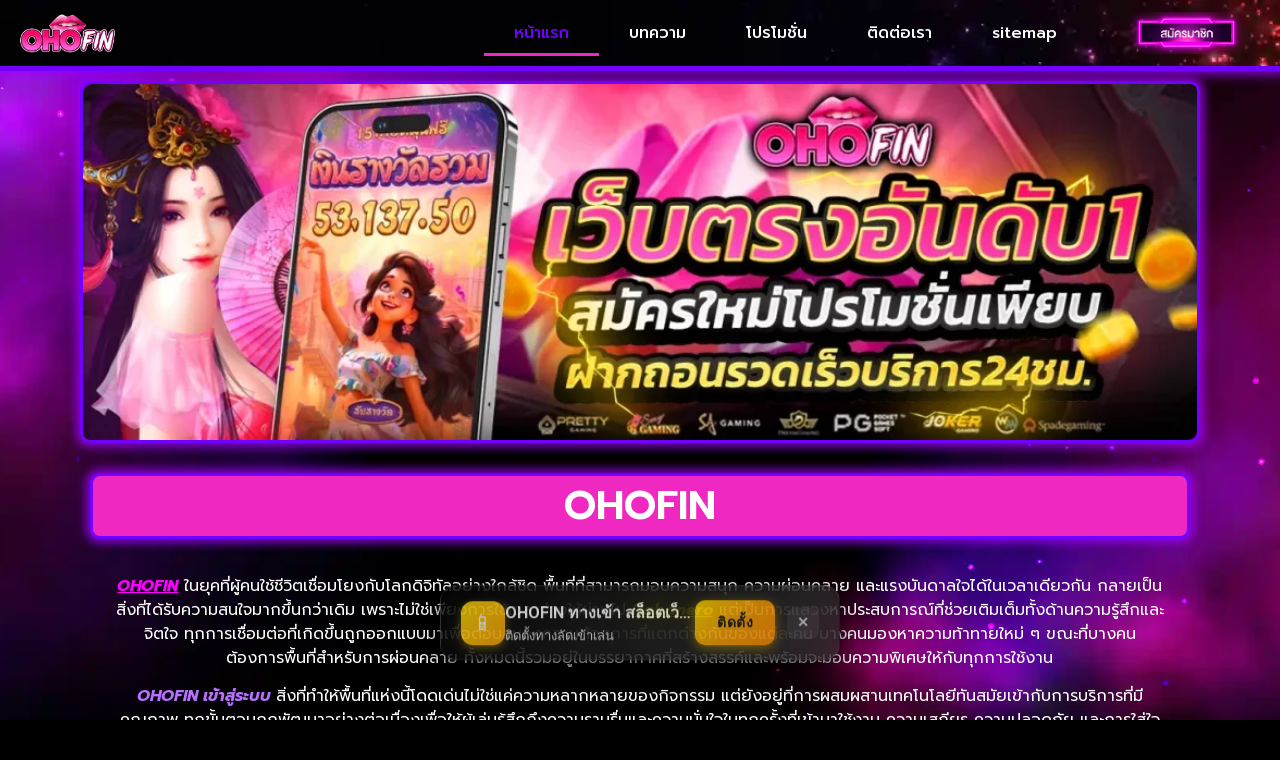

--- FILE ---
content_type: text/html
request_url: https://keio-sc.com/index.html
body_size: 45267
content:
<!DOCTYPE html>
<?xml encoding="utf-8" ?><html lang="th-TH">
<head>
	<meta charset="UTF-8">
	<meta name="viewport" content="width=device-width, initial-scale=1">
	<link rel="profile" href="https://gmpg.org/xfn/11">
	<meta name="robots" content="index, follow, max-image-preview:large, max-snippet:-1, max-video-preview:-1">
	<style>img:is([sizes="auto" i], [sizes^="auto," i]) { contain-intrinsic-size: 3000px 1500px }</style>
	
	<!-- This site is optimized with the Yoast SEO plugin v25.4 - https://yoast.com/wordpress/plugins/seo/ -->
	<title>OHOFIN ทางเข้า สล็อตเว็บตรง รวมเกมยอดนิยม ฝากถอนออโต้</title>
	<meta name="description" content="OHOFIN ศูนย์รวมสล็อตและเกมออนไลน์ครบวงจร เว็บตรงปลอดภัย ฝากถอนออโต้ โปรโมชั่นแรงทุกวัน เล่นสนุก ทำเงินได้จริงทุกเวลา">
	<link rel="canonical" href="./">
	<meta property="og:locale" content="th_TH">
	<meta property="og:type" content="website">
	<meta property="og:title" content="OHOFIN ทางเข้า สล็อตเว็บตรง รวมเกมยอดนิยม ฝากถอนออโต้">
	<meta property="og:description" content="OHOFIN ศูนย์รวมสล็อตและเกมออนไลน์ครบวงจร เว็บตรงปลอดภัย ฝากถอนออโต้ โปรโมชั่นแรงทุกวัน เล่นสนุก ทำเงินได้จริงทุกเวลา">
	<meta property="og:url" content="./">
	<meta property="og:site_name" content="OHOFIN ทางเข้า สล็อตเว็บตรง รวมเกมยอดนิยม ฝากถอนออโต้">
	<meta property="article:modified_time" content="2025-08-29T10:27:53+00:00">
	<meta property="og:image" content="./wp-content/uploads/2025/08/logo-OHOFIN-1.webp">
	<meta property="og:image:width" content="350">
	<meta property="og:image:height" content="147">
	<meta property="og:image:type" content="image/webp">
	<meta name="twitter:card" content="summary_large_image">
	<!-- / Yoast SEO plugin. -->


<link rel="alternate" type="application/rss+xml" title="OHOFIN ทางเข้า สล็อตเว็บตรง รวมเกมยอดนิยม ฝากถอนออโต้ » Feed" href="./feed/">
<link rel="manifest" href="./manifest.json" crossorigin="use-credentials">
<meta name="theme-color" content="#2196F3">
<meta name="msapplication-TileColor" content="#2196F3">
<meta name="msapplication-navbutton-color" content="#2196F3">
<meta name="apple-mobile-web-app-status-bar-style" content="default">
<meta name="apple-mobile-web-app-capable" content="yes">
<meta name="apple-mobile-web-app-title" content="keio-sc.com">
<meta name="mobile-web-app-capable" content="yes">
<meta name="application-name" content="">
<link rel="icon" sizes="192x192" href="./wp-content/plugins/pwa-manifest-pro-v4.0.8-fixed-positioning/assets/icon-192.png">
<link rel="icon" sizes="512x512" href="./wp-content/plugins/pwa-manifest-pro-v4.0.8-fixed-positioning/assets/icon-512.png">
<link rel="apple-touch-icon" sizes="57x57" href="./wp-content/plugins/pwa-manifest-pro-v4.0.8-fixed-positioning/assets/icon-72.png">
<link rel="apple-touch-icon" sizes="72x72" href="./wp-content/plugins/pwa-manifest-pro-v4.0.8-fixed-positioning/assets/icon-72.png">
<link rel="apple-touch-icon" sizes="114x114" href="./wp-content/plugins/pwa-manifest-pro-v4.0.8-fixed-positioning/assets/icon-128.png">
<link rel="apple-touch-icon" sizes="144x144" href="./wp-content/plugins/pwa-manifest-pro-v4.0.8-fixed-positioning/assets/icon-144.png">
<link rel="apple-touch-icon" sizes="180x180" href="./wp-content/plugins/pwa-manifest-pro-v4.0.8-fixed-positioning/assets/icon-180.png">
<meta name="msapplication-TileImage" content="./wp-content/plugins/pwa-manifest-pro-v4.0.8-fixed-positioning/assets/icon-144.png">
<link rel="icon" type="image/png" sizes="32x32" href="./wp-content/plugins/pwa-manifest-pro-v4.0.8-fixed-positioning/assets/icon-72.png">
<link rel="shortcut icon" href="./wp-content/plugins/pwa-manifest-pro-v4.0.8-fixed-positioning/assets/icon-72.png">
<script>
window._wpemojiSettings = {"baseUrl":"https:\/\/s.w.org\/images\/core\/emoji\/16.0.1\/72x72\/","ext":".png","svgUrl":"https:\/\/s.w.org\/images\/core\/emoji\/16.0.1\/svg\/","svgExt":".svg","source":{"concatemoji":"https:\/\/keio-sc.com\/wp-includes\/js\/wp-emoji-release.min.js?ver=6.8.3"}};
/*! This file is auto-generated */
!function(s,n){var o,i,e;function c(e){try{var t={supportTests:e,timestamp:(new Date).valueOf()};sessionStorage.setItem(o,JSON.stringify(t))}catch(e){}}function p(e,t,n){e.clearRect(0,0,e.canvas.width,e.canvas.height),e.fillText(t,0,0);var t=new Uint32Array(e.getImageData(0,0,e.canvas.width,e.canvas.height).data),a=(e.clearRect(0,0,e.canvas.width,e.canvas.height),e.fillText(n,0,0),new Uint32Array(e.getImageData(0,0,e.canvas.width,e.canvas.height).data));return t.every(function(e,t){return e===a[t]})}function u(e,t){e.clearRect(0,0,e.canvas.width,e.canvas.height),e.fillText(t,0,0);for(var n=e.getImageData(16,16,1,1),a=0;a<n.data.length;a++)if(0!==n.data[a])return!1;return!0}function f(e,t,n,a){switch(t){case"flag":return n(e,"\ud83c\udff3\ufe0f\u200d\u26a7\ufe0f","\ud83c\udff3\ufe0f\u200b\u26a7\ufe0f")?!1:!n(e,"\ud83c\udde8\ud83c\uddf6","\ud83c\udde8\u200b\ud83c\uddf6")&&!n(e,"\ud83c\udff4\udb40\udc67\udb40\udc62\udb40\udc65\udb40\udc6e\udb40\udc67\udb40\udc7f","\ud83c\udff4\u200b\udb40\udc67\u200b\udb40\udc62\u200b\udb40\udc65\u200b\udb40\udc6e\u200b\udb40\udc67\u200b\udb40\udc7f");case"emoji":return!a(e,"\ud83e\udedf")}return!1}function g(e,t,n,a){var r="undefined"!=typeof WorkerGlobalScope&&self instanceof WorkerGlobalScope?new OffscreenCanvas(300,150):s.createElement("canvas"),o=r.getContext("2d",{willReadFrequently:!0}),i=(o.textBaseline="top",o.font="600 32px Arial",{});return e.forEach(function(e){i[e]=t(o,e,n,a)}),i}function t(e){var t=s.createElement("script");t.src=e,t.defer=!0,s.head.appendChild(t)}"undefined"!=typeof Promise&&(o="wpEmojiSettingsSupports",i=["flag","emoji"],n.supports={everything:!0,everythingExceptFlag:!0},e=new Promise(function(e){s.addEventListener("DOMContentLoaded",e,{once:!0})}),new Promise(function(t){var n=function(){try{var e=JSON.parse(sessionStorage.getItem(o));if("object"==typeof e&&"number"==typeof e.timestamp&&(new Date).valueOf()<e.timestamp+604800&&"object"==typeof e.supportTests)return e.supportTests}catch(e){}return null}();if(!n){if("undefined"!=typeof Worker&&"undefined"!=typeof OffscreenCanvas&&"undefined"!=typeof URL&&URL.createObjectURL&&"undefined"!=typeof Blob)try{var e="postMessage("+g.toString()+"("+[JSON.stringify(i),f.toString(),p.toString(),u.toString()].join(",")+"));",a=new Blob([e],{type:"text/javascript"}),r=new Worker(URL.createObjectURL(a),{name:"wpTestEmojiSupports"});return void(r.onmessage=function(e){c(n=e.data),r.terminate(),t(n)})}catch(e){}c(n=g(i,f,p,u))}t(n)}).then(function(e){for(var t in e)n.supports[t]=e[t],n.supports.everything=n.supports.everything&&n.supports[t],"flag"!==t&&(n.supports.everythingExceptFlag=n.supports.everythingExceptFlag&&n.supports[t]);n.supports.everythingExceptFlag=n.supports.everythingExceptFlag&&!n.supports.flag,n.DOMReady=!1,n.readyCallback=function(){n.DOMReady=!0}}).then(function(){return e}).then(function(){var e;n.supports.everything||(n.readyCallback(),(e=n.source||{}).concatemoji?t(e.concatemoji):e.wpemoji&&e.twemoji&&(t(e.twemoji),t(e.wpemoji)))}))}((window,document),window._wpemojiSettings);
</script>
<style id="wp-emoji-styles-inline-css">

	img.wp-smiley, img.emoji {
		display: inline !important;
		border: none !important;
		box-shadow: none !important;
		height: 1em !important;
		width: 1em !important;
		margin: 0 0.07em !important;
		vertical-align: -0.1em !important;
		background: none !important;
		padding: 0 !important;
	}
</style>
<style id="global-styles-inline-css">
:root{--wp--preset--aspect-ratio--square: 1;--wp--preset--aspect-ratio--4-3: 4/3;--wp--preset--aspect-ratio--3-4: 3/4;--wp--preset--aspect-ratio--3-2: 3/2;--wp--preset--aspect-ratio--2-3: 2/3;--wp--preset--aspect-ratio--16-9: 16/9;--wp--preset--aspect-ratio--9-16: 9/16;--wp--preset--color--black: #000000;--wp--preset--color--cyan-bluish-gray: #abb8c3;--wp--preset--color--white: #ffffff;--wp--preset--color--pale-pink: #f78da7;--wp--preset--color--vivid-red: #cf2e2e;--wp--preset--color--luminous-vivid-orange: #ff6900;--wp--preset--color--luminous-vivid-amber: #fcb900;--wp--preset--color--light-green-cyan: #7bdcb5;--wp--preset--color--vivid-green-cyan: #00d084;--wp--preset--color--pale-cyan-blue: #8ed1fc;--wp--preset--color--vivid-cyan-blue: #0693e3;--wp--preset--color--vivid-purple: #9b51e0;--wp--preset--gradient--vivid-cyan-blue-to-vivid-purple: linear-gradient(135deg,rgba(6,147,227,1) 0%,rgb(155,81,224) 100%);--wp--preset--gradient--light-green-cyan-to-vivid-green-cyan: linear-gradient(135deg,rgb(122,220,180) 0%,rgb(0,208,130) 100%);--wp--preset--gradient--luminous-vivid-amber-to-luminous-vivid-orange: linear-gradient(135deg,rgba(252,185,0,1) 0%,rgba(255,105,0,1) 100%);--wp--preset--gradient--luminous-vivid-orange-to-vivid-red: linear-gradient(135deg,rgba(255,105,0,1) 0%,rgb(207,46,46) 100%);--wp--preset--gradient--very-light-gray-to-cyan-bluish-gray: linear-gradient(135deg,rgb(238,238,238) 0%,rgb(169,184,195) 100%);--wp--preset--gradient--cool-to-warm-spectrum: linear-gradient(135deg,rgb(74,234,220) 0%,rgb(151,120,209) 20%,rgb(207,42,186) 40%,rgb(238,44,130) 60%,rgb(251,105,98) 80%,rgb(254,248,76) 100%);--wp--preset--gradient--blush-light-purple: linear-gradient(135deg,rgb(255,206,236) 0%,rgb(152,150,240) 100%);--wp--preset--gradient--blush-bordeaux: linear-gradient(135deg,rgb(254,205,165) 0%,rgb(254,45,45) 50%,rgb(107,0,62) 100%);--wp--preset--gradient--luminous-dusk: linear-gradient(135deg,rgb(255,203,112) 0%,rgb(199,81,192) 50%,rgb(65,88,208) 100%);--wp--preset--gradient--pale-ocean: linear-gradient(135deg,rgb(255,245,203) 0%,rgb(182,227,212) 50%,rgb(51,167,181) 100%);--wp--preset--gradient--electric-grass: linear-gradient(135deg,rgb(202,248,128) 0%,rgb(113,206,126) 100%);--wp--preset--gradient--midnight: linear-gradient(135deg,rgb(2,3,129) 0%,rgb(40,116,252) 100%);--wp--preset--font-size--small: 13px;--wp--preset--font-size--medium: 20px;--wp--preset--font-size--large: 36px;--wp--preset--font-size--x-large: 42px;--wp--preset--spacing--20: 0.44rem;--wp--preset--spacing--30: 0.67rem;--wp--preset--spacing--40: 1rem;--wp--preset--spacing--50: 1.5rem;--wp--preset--spacing--60: 2.25rem;--wp--preset--spacing--70: 3.38rem;--wp--preset--spacing--80: 5.06rem;--wp--preset--shadow--natural: 6px 6px 9px rgba(0, 0, 0, 0.2);--wp--preset--shadow--deep: 12px 12px 50px rgba(0, 0, 0, 0.4);--wp--preset--shadow--sharp: 6px 6px 0px rgba(0, 0, 0, 0.2);--wp--preset--shadow--outlined: 6px 6px 0px -3px rgba(255, 255, 255, 1), 6px 6px rgba(0, 0, 0, 1);--wp--preset--shadow--crisp: 6px 6px 0px rgba(0, 0, 0, 1);}:root { --wp--style--global--content-size: 800px;--wp--style--global--wide-size: 1200px; }:where(body) { margin: 0; }.wp-site-blocks > .alignleft { float: left; margin-right: 2em; }.wp-site-blocks > .alignright { float: right; margin-left: 2em; }.wp-site-blocks > .aligncenter { justify-content: center; margin-left: auto; margin-right: auto; }:where(.wp-site-blocks) > * { margin-block-start: 24px; margin-block-end: 0; }:where(.wp-site-blocks) > :first-child { margin-block-start: 0; }:where(.wp-site-blocks) > :last-child { margin-block-end: 0; }:root { --wp--style--block-gap: 24px; }:root :where(.is-layout-flow) > :first-child{margin-block-start: 0;}:root :where(.is-layout-flow) > :last-child{margin-block-end: 0;}:root :where(.is-layout-flow) > *{margin-block-start: 24px;margin-block-end: 0;}:root :where(.is-layout-constrained) > :first-child{margin-block-start: 0;}:root :where(.is-layout-constrained) > :last-child{margin-block-end: 0;}:root :where(.is-layout-constrained) > *{margin-block-start: 24px;margin-block-end: 0;}:root :where(.is-layout-flex){gap: 24px;}:root :where(.is-layout-grid){gap: 24px;}.is-layout-flow > .alignleft{float: left;margin-inline-start: 0;margin-inline-end: 2em;}.is-layout-flow > .alignright{float: right;margin-inline-start: 2em;margin-inline-end: 0;}.is-layout-flow > .aligncenter{margin-left: auto !important;margin-right: auto !important;}.is-layout-constrained > .alignleft{float: left;margin-inline-start: 0;margin-inline-end: 2em;}.is-layout-constrained > .alignright{float: right;margin-inline-start: 2em;margin-inline-end: 0;}.is-layout-constrained > .aligncenter{margin-left: auto !important;margin-right: auto !important;}.is-layout-constrained > :where(:not(.alignleft):not(.alignright):not(.alignfull)){max-width: var(--wp--style--global--content-size);margin-left: auto !important;margin-right: auto !important;}.is-layout-constrained > .alignwide{max-width: var(--wp--style--global--wide-size);}body .is-layout-flex{display: flex;}.is-layout-flex{flex-wrap: wrap;align-items: center;}.is-layout-flex > :is(*, div){margin: 0;}body .is-layout-grid{display: grid;}.is-layout-grid > :is(*, div){margin: 0;}body{padding-top: 0px;padding-right: 0px;padding-bottom: 0px;padding-left: 0px;}a:where(:not(.wp-element-button)){text-decoration: underline;}:root :where(.wp-element-button, .wp-block-button__link){background-color: #32373c;border-width: 0;color: #fff;font-family: inherit;font-size: inherit;line-height: inherit;padding: calc(0.667em + 2px) calc(1.333em + 2px);text-decoration: none;}.has-black-color{color: var(--wp--preset--color--black) !important;}.has-cyan-bluish-gray-color{color: var(--wp--preset--color--cyan-bluish-gray) !important;}.has-white-color{color: var(--wp--preset--color--white) !important;}.has-pale-pink-color{color: var(--wp--preset--color--pale-pink) !important;}.has-vivid-red-color{color: var(--wp--preset--color--vivid-red) !important;}.has-luminous-vivid-orange-color{color: var(--wp--preset--color--luminous-vivid-orange) !important;}.has-luminous-vivid-amber-color{color: var(--wp--preset--color--luminous-vivid-amber) !important;}.has-light-green-cyan-color{color: var(--wp--preset--color--light-green-cyan) !important;}.has-vivid-green-cyan-color{color: var(--wp--preset--color--vivid-green-cyan) !important;}.has-pale-cyan-blue-color{color: var(--wp--preset--color--pale-cyan-blue) !important;}.has-vivid-cyan-blue-color{color: var(--wp--preset--color--vivid-cyan-blue) !important;}.has-vivid-purple-color{color: var(--wp--preset--color--vivid-purple) !important;}.has-black-background-color{background-color: var(--wp--preset--color--black) !important;}.has-cyan-bluish-gray-background-color{background-color: var(--wp--preset--color--cyan-bluish-gray) !important;}.has-white-background-color{background-color: var(--wp--preset--color--white) !important;}.has-pale-pink-background-color{background-color: var(--wp--preset--color--pale-pink) !important;}.has-vivid-red-background-color{background-color: var(--wp--preset--color--vivid-red) !important;}.has-luminous-vivid-orange-background-color{background-color: var(--wp--preset--color--luminous-vivid-orange) !important;}.has-luminous-vivid-amber-background-color{background-color: var(--wp--preset--color--luminous-vivid-amber) !important;}.has-light-green-cyan-background-color{background-color: var(--wp--preset--color--light-green-cyan) !important;}.has-vivid-green-cyan-background-color{background-color: var(--wp--preset--color--vivid-green-cyan) !important;}.has-pale-cyan-blue-background-color{background-color: var(--wp--preset--color--pale-cyan-blue) !important;}.has-vivid-cyan-blue-background-color{background-color: var(--wp--preset--color--vivid-cyan-blue) !important;}.has-vivid-purple-background-color{background-color: var(--wp--preset--color--vivid-purple) !important;}.has-black-border-color{border-color: var(--wp--preset--color--black) !important;}.has-cyan-bluish-gray-border-color{border-color: var(--wp--preset--color--cyan-bluish-gray) !important;}.has-white-border-color{border-color: var(--wp--preset--color--white) !important;}.has-pale-pink-border-color{border-color: var(--wp--preset--color--pale-pink) !important;}.has-vivid-red-border-color{border-color: var(--wp--preset--color--vivid-red) !important;}.has-luminous-vivid-orange-border-color{border-color: var(--wp--preset--color--luminous-vivid-orange) !important;}.has-luminous-vivid-amber-border-color{border-color: var(--wp--preset--color--luminous-vivid-amber) !important;}.has-light-green-cyan-border-color{border-color: var(--wp--preset--color--light-green-cyan) !important;}.has-vivid-green-cyan-border-color{border-color: var(--wp--preset--color--vivid-green-cyan) !important;}.has-pale-cyan-blue-border-color{border-color: var(--wp--preset--color--pale-cyan-blue) !important;}.has-vivid-cyan-blue-border-color{border-color: var(--wp--preset--color--vivid-cyan-blue) !important;}.has-vivid-purple-border-color{border-color: var(--wp--preset--color--vivid-purple) !important;}.has-vivid-cyan-blue-to-vivid-purple-gradient-background{background: var(--wp--preset--gradient--vivid-cyan-blue-to-vivid-purple) !important;}.has-light-green-cyan-to-vivid-green-cyan-gradient-background{background: var(--wp--preset--gradient--light-green-cyan-to-vivid-green-cyan) !important;}.has-luminous-vivid-amber-to-luminous-vivid-orange-gradient-background{background: var(--wp--preset--gradient--luminous-vivid-amber-to-luminous-vivid-orange) !important;}.has-luminous-vivid-orange-to-vivid-red-gradient-background{background: var(--wp--preset--gradient--luminous-vivid-orange-to-vivid-red) !important;}.has-very-light-gray-to-cyan-bluish-gray-gradient-background{background: var(--wp--preset--gradient--very-light-gray-to-cyan-bluish-gray) !important;}.has-cool-to-warm-spectrum-gradient-background{background: var(--wp--preset--gradient--cool-to-warm-spectrum) !important;}.has-blush-light-purple-gradient-background{background: var(--wp--preset--gradient--blush-light-purple) !important;}.has-blush-bordeaux-gradient-background{background: var(--wp--preset--gradient--blush-bordeaux) !important;}.has-luminous-dusk-gradient-background{background: var(--wp--preset--gradient--luminous-dusk) !important;}.has-pale-ocean-gradient-background{background: var(--wp--preset--gradient--pale-ocean) !important;}.has-electric-grass-gradient-background{background: var(--wp--preset--gradient--electric-grass) !important;}.has-midnight-gradient-background{background: var(--wp--preset--gradient--midnight) !important;}.has-small-font-size{font-size: var(--wp--preset--font-size--small) !important;}.has-medium-font-size{font-size: var(--wp--preset--font-size--medium) !important;}.has-large-font-size{font-size: var(--wp--preset--font-size--large) !important;}.has-x-large-font-size{font-size: var(--wp--preset--font-size--x-large) !important;}
:root :where(.wp-block-pullquote){font-size: 1.5em;line-height: 1.6;}
</style>
<link rel="stylesheet" id="hello-elementor-css" href="./wp-content/themes/hello-elementor/assets/css/reset.css" media="all">
<link rel="stylesheet" id="hello-elementor-theme-style-css" href="./wp-content/themes/hello-elementor/assets/css/theme.css" media="all">
<link rel="stylesheet" id="hello-elementor-header-footer-css" href="./wp-content/themes/hello-elementor/assets/css/header-footer.css" media="all">
<link rel="stylesheet" id="elementor-frontend-css" href="./wp-content/plugins/elementor/assets/css/frontend.min.css" media="all">
<link rel="stylesheet" id="elementor-post-8-css" href="./wp-content/uploads/elementor/css/post-8.css" media="all">
<link rel="stylesheet" id="e-animation-pulse-css" href="./wp-content/plugins/elementor/assets/lib/animations/styles/e-animation-pulse.min.css" media="all">
<link rel="stylesheet" id="widget-image-css" href="./wp-content/plugins/elementor/assets/css/widget-image.min.css" media="all">
<link rel="stylesheet" id="widget-nav-menu-css" href="./wp-content/plugins/elementor-pro/assets/css/widget-nav-menu.min.css" media="all">
<link rel="stylesheet" id="e-animation-push-css" href="./wp-content/plugins/elementor/assets/lib/animations/styles/e-animation-push.min.css" media="all">
<link rel="stylesheet" id="widget-text-editor-css" href="./wp-content/plugins/elementor/assets/css/widget-text-editor.min.css" media="all">
<link rel="stylesheet" id="swiper-css" href="./wp-content/plugins/elementor/assets/lib/swiper/v8/css/swiper.min.css" media="all">
<link rel="stylesheet" id="e-swiper-css" href="./wp-content/plugins/elementor/assets/css/conditionals/e-swiper.min.css" media="all">
<link rel="stylesheet" id="e-popup-style-css" href="./wp-content/plugins/elementor-pro/assets/css/conditionals/popup.min.css" media="all">
<link rel="stylesheet" id="widget-heading-css" href="./wp-content/plugins/elementor/assets/css/widget-heading.min.css" media="all">
<link rel="stylesheet" id="widget-table-of-contents-css" href="./wp-content/plugins/elementor-pro/assets/css/widget-table-of-contents.min.css" media="all">
<link rel="stylesheet" id="widget-gallery-css" href="./wp-content/plugins/elementor-pro/assets/css/widget-gallery.min.css" media="all">
<link rel="stylesheet" id="elementor-gallery-css" href="./wp-content/plugins/elementor/assets/lib/e-gallery/css/e-gallery.min.css" media="all">
<link rel="stylesheet" id="e-transitions-css" href="./wp-content/plugins/elementor-pro/assets/css/conditionals/transitions.min.css" media="all">
<link rel="stylesheet" id="widget-posts-css" href="./wp-content/plugins/elementor-pro/assets/css/widget-posts.min.css" media="all">
<link rel="stylesheet" id="elementor-post-17-css" href="./wp-content/uploads/elementor/css/post-17.css" media="all">
<link rel="stylesheet" id="elementor-post-898-css" href="./wp-content/uploads/elementor/css/post-898.css" media="all">
<link rel="stylesheet" id="elementor-post-1312-css" href="./wp-content/uploads/elementor/css/post-1312.css" media="all">
<link rel="stylesheet" id="google-fonts-1-css" href="https://fonts.googleapis.com/css?family=Roboto%3A100%2C100italic%2C200%2C200italic%2C300%2C300italic%2C400%2C400italic%2C500%2C500italic%2C600%2C600italic%2C700%2C700italic%2C800%2C800italic%2C900%2C900italic%7CRoboto+Slab%3A100%2C100italic%2C200%2C200italic%2C300%2C300italic%2C400%2C400italic%2C500%2C500italic%2C600%2C600italic%2C700%2C700italic%2C800%2C800italic%2C900%2C900italic%7CPrompt%3A100%2C100italic%2C200%2C200italic%2C300%2C300italic%2C400%2C400italic%2C500%2C500italic%2C600%2C600italic%2C700%2C700italic%2C800%2C800italic%2C900%2C900italic&display=swap&ver=6.8.3" media="all">
<link rel="preconnect" href="https://fonts.gstatic.com/" crossorigin><script src="./wp-includes/js/jquery/jquery.min.js" id="jquery-core-js"></script>
<script src="./wp-includes/js/jquery/jquery-migrate.min.js" id="jquery-migrate-js"></script>
<link rel="https://api.w.org/" href="./wp-json/"><link rel="alternate" title="JSON" type="application/json" href="./wp-json/wp/v2/pages/17"><link rel="EditURI" type="application/rsd+xml" title="RSD" href="./xmlrpc.php?rsd">
<meta name="generator" content="WordPress 6.8.3">
<link rel="shortlink" href="./">
<link rel="alternate" title="oEmbed (JSON)" type="application/json+oembed" href="./wp-json/oembed/1.0/embed?url=https%3A%2F%2Fkeio-sc.com%2F">
<link rel="alternate" title="oEmbed (XML)" type="text/xml+oembed" href="./wp-json/oembed/1.0/embed?url=https%3A%2F%2Fkeio-sc.com%2F&format=xml">
<meta name="generator" content="Elementor 3.25.9; features: e_font_icon_svg, additional_custom_breakpoints, e_optimized_control_loading, e_element_cache; settings: css_print_method-external, google_font-enabled, font_display-swap">
			<style>
				.e-con.e-parent:nth-of-type(n+4):not(.e-lazyloaded):not(.e-no-lazyload),
				.e-con.e-parent:nth-of-type(n+4):not(.e-lazyloaded):not(.e-no-lazyload) * {
					background-image: none !important;
				}
				@media screen and (max-height: 1024px) {
					.e-con.e-parent:nth-of-type(n+3):not(.e-lazyloaded):not(.e-no-lazyload),
					.e-con.e-parent:nth-of-type(n+3):not(.e-lazyloaded):not(.e-no-lazyload) * {
						background-image: none !important;
					}
				}
				@media screen and (max-height: 640px) {
					.e-con.e-parent:nth-of-type(n+2):not(.e-lazyloaded):not(.e-no-lazyload),
					.e-con.e-parent:nth-of-type(n+2):not(.e-lazyloaded):not(.e-no-lazyload) * {
						background-image: none !important;
					}
				}
			</style>
			<!-- PWA Manifest Pro WebApplication Schema -->
<script type="application/ld+json">{"@context":"https://schema.org","@type":"WebApplication","@id":"./register#pwa-app","name":"OHOFIN","description":"OHOFIN ทางเข้า สล็อตเว็บตรง รวมเกมยอดนิยม ฝากถอนออโต้","operatingSystem":"Android,iOS,Windows,macOS,Linux","applicationCategory":"WebApplication","url":"./register","inLanguage":"th-TH","browserRequirements":"Requires modern browser with PWA support","screenshot":["./wp-content/plugins/pwa-manifest-pro-v4.0.8-fixed-positioning/assets/icon-512.png","./wp-content/plugins/pwa-manifest-pro-v4.0.8-fixed-positioning/assets/icon-192.png"],"installUrl":"./register","featureList":["Offline functionality","Push notifications","Fast loading","App-like experience"],"author":{"@type":"Organization","name":"OHOFIN ทางเข้า สล็อตเว็บตรง รวมเกมยอดนิยม ฝากถอนออโต้","url":"./register"},"offers":{"@type":"Offer","price":"0","priceCurrency":"THB","availability":"https://schema.org/InStock"},"aggregateRating":{"@type":"AggregateRating","ratingValue":4.5,"bestRating":"5","worstRating":"1","ratingCount":10884},"review":[{"@type":"Review","reviewRating":{"@type":"Rating","ratingValue":"4","bestRating":"5"},"author":{"@type":"Person","name":"สายธาร รุ่งเรือง"},"datePublished":"2025-11-13","reviewBody":"เล่นเกมนี้มาหลายวันแล้ว เล่นแบบออฟไลน์ได้ด้วย โฆษณาไม่รบกวนเลย โหลดเลยไม่ผิดหวัง"},{"@type":"Review","reviewRating":{"@type":"Rating","ratingValue":"5","bestRating":"5"},"author":{"@type":"Person","name":"รัศมี บุญเลิศ"},"datePublished":"2025-11-13","reviewBody":"ติดเกมนี้มากเลย ควบคุมง่ายมาก ทำให้อารมณ์ดีขึ้น"},{"@type":"Review","reviewRating":{"@type":"Rating","ratingValue":"4","bestRating":"5"},"author":{"@type":"Person","name":"ป้าสมบัติ พงษ์ไพร"},"datePublished":"2025-11-12","reviewBody":"เกมมือถือยอดนิยมนี้ เล่นแป๊บเดียวก็ได้ เล่นได้ทุกที่ทุกเวลา ขอบคุณที่ลองนะ"},{"@type":"Review","reviewRating":{"@type":"Rating","ratingValue":"4","bestRating":"5"},"author":{"@type":"Person","name":"ศรายุทธ แก้วตา"},"datePublished":"2025-11-12","reviewBody":"เกมที่ใครๆ ก็เล่นได้ บรรยากาศในเกมดี รวมถึงเล่นแป๊บเดียวก็ได้ โหลดแล้วไม่เสียใจ"},{"@type":"Review","reviewRating":{"@type":"Rating","ratingValue":"5","bestRating":"5"},"author":{"@type":"Person","name":"ธีระ สุขสันต์"},"datePublished":"2025-11-11","reviewBody":"เกมมือถือยอดนิยมนี้ เล่นได้ทุกที่ทุกเวลา เข้ากลุ่มผู้เล่นแล้ว"},{"@type":"Review","reviewRating":{"@type":"Rating","ratingValue":"4","bestRating":"5"},"author":{"@type":"Person","name":"อภิชาติ วัฒนา"},"datePublished":"2025-11-11","reviewBody":"เกมมือถือสนุกดี กราฟิกทำได้ดีจริงๆ นอกจากนี้ช่วยคลายเครียดดี เกมประจำบ้านแล้ว"},{"@type":"Review","reviewRating":{"@type":"Rating","ratingValue":"5","bestRating":"5"},"author":{"@type":"Person","name":"ธนา หอมหวล"},"datePublished":"2025-11-11","reviewBody":"เกมเล่นง่ายนี้ ประหยัดแบตเตอรี่ดี มาเล่นด้วยกันเถอะ"},{"@type":"Review","reviewRating":{"@type":"Rating","ratingValue":"5","bestRating":"5"},"author":{"@type":"Person","name":"ยินดี อมรา"},"datePublished":"2025-11-11","reviewBody":"เกมเล่นไม่ยากเลย มีคำแนะนำชัดเจน เล่นแล้วรู้สึกดี"},{"@type":"Review","reviewRating":{"@type":"Rating","ratingValue":"5","bestRating":"5"},"author":{"@type":"Person","name":"บุญเลิศ หอมหวล"},"datePublished":"2025-11-09","reviewBody":"เห็นรีวิวดีเลยมาลอง ระดับความยากพอดี ระดับความยากพอดี เป็นเกมที่หาตัวจับยาก"},{"@type":"Review","reviewRating":{"@type":"Rating","ratingValue":"4","bestRating":"5"},"author":{"@type":"Person","name":"ธานี แสนสุข"},"datePublished":"2025-11-08","reviewBody":"เกมมือถือสนุกดี ดูแลผู้เล่นดี เกมดีต้องบอกต่อ"}]}</script>

<!-- Schema Customizer Pro - Thai Language Enforced -->
<script type="application/ld+json">{
    "@context": "https://schema.org",
    "@type": "Organization",
    "@id": "./#organization",
    "name": "OHOFIN",
    "url": "./",
    "description": "keio-sc.com",
    "logo": {
        "@type": "ImageObject",
        "@id": "./#/schema/logo/image/",
        "url": "./wp-content/uploads/2025/08/cropped-logo-OHOFIN-1.webp",
        "contentUrl": "./wp-content/uploads/2025/08/cropped-logo-OHOFIN-1.webp",
        "width": 350,
        "height": 147,
        "inLanguage": "th-TH",
        "caption": "logo-OHOFIN"
    },
    "sameAs": [
        "https://www.facebook.com/ohofin",
        "https://twitter.com/ohofin",
        "https://www.instagram.com/ohofin",
        "https://www.youtube.com/@ohofin",
        "https://www.tiktok.com/@ohofin"
    ],
    "address": {
        "@type": "PostalAddress",
        "addressCountry": "TH",
        "addressLocality": "อำเภอควนเนียง",
        "addressRegion": "สงขลา",
        "postalCode": "90220",
        "streetAddress": "703/63 หมู่ 6 แยก หทัยราษฎร์"
    },
    "telephone": "+6688-394-7307",
    "email": "support@keio-sc.com",
    "contactPoint": [
        {
            "@type": "ContactPoint",
            "telephone": "+6688-394-7307",
            "contactType": "customer service",
            "areaServed": "TH",
            "availableLanguage": [
                "th",
                "en"
            ],
            "contactOption": [
                "TollFree",
                "HearingImpairedSupported"
            ],
            "hoursAvailable": [
                {
                    "@type": "OpeningHoursSpecification",
                    "dayOfWeek": [
                        "Monday",
                        "Tuesday",
                        "Wednesday",
                        "Thursday",
                        "Friday"
                    ],
                    "opens": "09:00",
                    "closes": "18:00"
                },
                {
                    "@type": "OpeningHoursSpecification",
                    "dayOfWeek": "Saturday",
                    "opens": "09:00",
                    "closes": "13:00"
                }
            ]
        },
        {
            "@type": "ContactPoint",
            "telephone": "+6684-621-5665",
            "contactType": "sales",
            "areaServed": "TH",
            "availableLanguage": [
                "th",
                "en"
            ],
            "hoursAvailable": [
                {
                    "@type": "OpeningHoursSpecification",
                    "dayOfWeek": [
                        "Monday",
                        "Tuesday",
                        "Wednesday",
                        "Thursday",
                        "Friday"
                    ],
                    "opens": "09:00",
                    "closes": "18:00"
                },
                {
                    "@type": "OpeningHoursSpecification",
                    "dayOfWeek": "Saturday",
                    "opens": "09:00",
                    "closes": "13:00"
                }
            ]
        },
        {
            "@type": "ContactPoint",
            "telephone": "+6697-271-9438",
            "contactType": "technical support",
            "areaServed": "TH",
            "availableLanguage": [
                "th",
                "en"
            ],
            "contactOption": "24/7",
            "hoursAvailable": {
                "@type": "OpeningHoursSpecification",
                "dayOfWeek": [
                    "Monday",
                    "Tuesday",
                    "Wednesday",
                    "Thursday",
                    "Friday",
                    "Saturday",
                    "Sunday"
                ],
                "opens": "00:00",
                "closes": "23:59"
            }
        },
        {
            "@type": "ContactPoint",
            "email": "admin@keio-sc.com",
            "contactType": "customer service",
            "areaServed": "TH",
            "availableLanguage": [
                "th",
                "en"
            ]
        }
    ],
    "foundingDate": "2025-07-23",
    "location": {
        "@type": "Place",
        "name": "OHOFIN Office",
        "url": "./",
        "address": {
            "@type": "PostalAddress",
            "addressCountry": "TH",
            "addressLocality": "อำเภอควนเนียง",
            "addressRegion": "สงขลา",
            "postalCode": "90220",
            "streetAddress": "703/63 หมู่ 6 แยก หทัยราษฎร์"
        },
        "geo": {
            "@type": "GeoCoordinates",
            "latitude": 7.189,
            "longitude": 100.5952,
            "addressCountry": "TH"
        },
        "telephone": "+6688-394-7307"
    }
}</script>
<script type="application/ld+json">{
    "@context": "https://schema.org",
    "@type": "LocalBusiness",
    "@id": "./#localbusiness",
    "name": "OHOFIN",
    "url": "./",
    "description": "keio-sc.com",
    "parentOrganization": {
        "@id": "./#organization"
    },
    "address": {
        "@type": "PostalAddress",
        "addressCountry": "TH",
        "addressLocality": "อำเภอควนเนียง",
        "addressRegion": "สงขลา",
        "postalCode": "90220",
        "streetAddress": "703/63 หมู่ 6 แยก หทัยราษฎร์"
    },
    "telephone": "+6688-394-7307",
    "contactPoint": [
        {
            "@type": "ContactPoint",
            "telephone": "+6688-394-7307",
            "contactType": "customer service",
            "areaServed": "TH",
            "availableLanguage": [
                "th",
                "en"
            ],
            "contactOption": [
                "TollFree",
                "HearingImpairedSupported"
            ],
            "hoursAvailable": [
                {
                    "@type": "OpeningHoursSpecification",
                    "dayOfWeek": [
                        "Monday",
                        "Tuesday",
                        "Wednesday",
                        "Thursday",
                        "Friday"
                    ],
                    "opens": "09:00",
                    "closes": "18:00"
                },
                {
                    "@type": "OpeningHoursSpecification",
                    "dayOfWeek": "Saturday",
                    "opens": "09:00",
                    "closes": "13:00"
                }
            ]
        },
        {
            "@type": "ContactPoint",
            "telephone": "+6684-621-5665",
            "contactType": "sales",
            "areaServed": "TH",
            "availableLanguage": [
                "th",
                "en"
            ],
            "hoursAvailable": [
                {
                    "@type": "OpeningHoursSpecification",
                    "dayOfWeek": [
                        "Monday",
                        "Tuesday",
                        "Wednesday",
                        "Thursday",
                        "Friday"
                    ],
                    "opens": "09:00",
                    "closes": "18:00"
                },
                {
                    "@type": "OpeningHoursSpecification",
                    "dayOfWeek": "Saturday",
                    "opens": "09:00",
                    "closes": "13:00"
                }
            ]
        },
        {
            "@type": "ContactPoint",
            "telephone": "+6697-271-9438",
            "contactType": "technical support",
            "areaServed": "TH",
            "availableLanguage": [
                "th",
                "en"
            ],
            "contactOption": "24/7",
            "hoursAvailable": {
                "@type": "OpeningHoursSpecification",
                "dayOfWeek": [
                    "Monday",
                    "Tuesday",
                    "Wednesday",
                    "Thursday",
                    "Friday",
                    "Saturday",
                    "Sunday"
                ],
                "opens": "00:00",
                "closes": "23:59"
            }
        },
        {
            "@type": "ContactPoint",
            "email": "admin@keio-sc.com",
            "contactType": "customer service",
            "areaServed": "TH",
            "availableLanguage": [
                "th",
                "en"
            ]
        }
    ],
    "location": {
        "@type": "Place",
        "name": "OHOFIN Location",
        "url": "./",
        "address": {
            "@type": "PostalAddress",
            "addressCountry": "TH",
            "addressLocality": "อำเภอควนเนียง",
            "addressRegion": "สงขลา",
            "postalCode": "90220",
            "streetAddress": "703/63 หมู่ 6 แยก หทัยราษฎร์"
        },
        "geo": {
            "@type": "GeoCoordinates",
            "latitude": 7.189,
            "longitude": 100.5952,
            "addressCountry": "TH"
        },
        "telephone": "+6688-394-7307"
    },
    "areaServed": {
        "@type": "Country",
        "name": "Thailand",
        "identifier": "TH"
    },
    "openingHours": [
        "Mo-Fr 09:00-18:00",
        "Sa 09:00-17:00"
    ]
}</script>
<script type="application/ld+json">{
    "@context": "https://schema.org",
    "@type": "WebSite",
    "@id": "./#website",
    "url": "./",
    "name": "OHOFIN ทางเข้า สล็อตเว็บตรง รวมเกมยอดนิยม ฝากถอนออโต้",
    "description": "keio-sc.com",
    "inLanguage": "th-TH",
    "publisher": {
        "@id": "./#organization"
    },
    "copyrightYear": "2025",
    "potentialAction": {
        "@type": "SearchAction",
        "target": {
            "@type": "EntryPoint",
            "urlTemplate": "./?s={search_term_string}"
        },
        "query-input": "required name=search_term_string"
    },
    "sameAs": [
        "https://www.facebook.com/ohofin",
        "https://twitter.com/ohofin",
        "https://www.instagram.com/ohofin",
        "https://www.youtube.com/@ohofin",
        "https://www.tiktok.com/@ohofin"
    ]
}</script>
<script type="application/ld+json">{
    "@context": "https://schema.org",
    "@type": "Article",
    "@id": "./",
    "url": "./",
    "headline": "หน้าแรก",
    "inLanguage": "th-TH",
    "datePublished": "2025-08-27T09:57:16+00:00",
    "dateModified": "2025-08-29T10:27:53+00:00",
    "wordCount": 798,
    "timeRequired": "PT4M",
    "description": "OHOFIN ศูนย์รวมสล็อตและเกมออนไลน์ครบวงจร เว็บตรงปลอดภัย ฝากถอนออโต้ โปรโมชั่นแรงทุกวัน เล่นสนุก ทำเงินได้จริงทุกเวลา",
    "keywords": "OHOFIN",
    "articleSection": "โปรโมชั่น",
    "mainEntityOfPage": {
        "@type": "WebPage",
        "@id": "./"
    },
    "author": {
        "@type": "Person",
        "name": "พัชรวรรธ ธนากร"
    },
    "publisher": {
        "@id": "./#organization"
    },
    "image": [
        {
            "@type": "ImageObject",
            "url": "./wp-content/uploads/2025/08/OHOFIN.webp",
            "width": 1024,
            "height": 327,
            "inLanguage": "th-TH"
        }
    ]
}</script>
<script type="application/ld+json">{
    "@context": "https://schema.org",
    "@type": "FAQPage",
    "mainEntity": [
        {
            "@type": "Question",
            "name": "เกมและผู้ให้บริการที่  มีอะไรบ้าง?",
            "acceptedAnswer": {
                "@type": "Answer",
                "text": "เรามีเกมจากผู้ให้บริการชั้นนำมากกว่า 60 ค่าย รวม 4,000+ เกม ทั้งบาคาร่า สล็อตออนไลน์ รูเล็ต แบล็คแจ็ค ไฮโลไทย เสือมังกร ป็อกเด้ง แทงบอลออนไลน์ และเกมยิงปลา ผ่านการรับรองจาก NMi Gaming และ Quinel M Limited มีการอัพเดทเกมใหม่ทุกสัปดาห์"
            }
        },
        {
            "@type": "Question",
            "name": "หน่วยงานกำกับดูแลการดำเนินงานของเราคือใคร?",
            "acceptedAnswer": {
                "@type": "Answer",
                "text": "เราได้รับใบอนุญาตจาก Isle of Man Gambling Supervision Commission และ Alderney Gambling Control Commission ซึ่งเป็นหน่วยงานกำกับดูแลการพนันออนไลน์ที่เป็นที่ยอมรับระดับสากล พร้อมใบรับรอง BMM Testlabs สำหรับการเล่นเกมที่ยุติธรรมและการปกป้องผู้เล่น ดำเนินการมาตั้งแต่ปี 2009 ด้วยผู้ใช้รายเดือนกว่า 430,076 คน"
            }
        },
        {
            "@type": "Question",
            "name": "มาตรฐานการบริการลูกค้าของ  ได้รับการรับรองอะไรบ้าง?",
            "acceptedAnswer": {
                "@type": "Answer",
                "text": "ทีมบริการลูกค้าของเราได้รับการรับรองมาตรฐาน PCI DSS Level 1 ด้านการบริหารคุณภาพ และ COPC Customer Experience Standard ให้บริการ 24/7 ใน 15 ภาษา ด้วยเวลาตอบสนองเฉลี่ย 52 วินาที และอัตราการแก้ไขปัญหาในครั้งแรก 95.8%"
            }
        },
        {
            "@type": "Question",
            "name": "ระบบตรวจสอบความยุติธรรมของเกมที่  เป็นอย่างไร?",
            "acceptedAnswer": {
                "@type": "Answer",
                "text": "เกมทุกเกมผ่านการตรวจสอบโดย NMi Gaming และ Quinel M Limited เพื่อให้มั่นใจในความยุติธรรม RNG (Random Number Generator) ได้รับการตรวจสอบทุก 3 เดือน พร้อมเผยแพร่รายงานสาธารณะและมีการ Audit โดย KPMG ทุกไตรมาส"
            }
        },
        {
            "@type": "Question",
            "name": "การพัฒนาทักษะทีมบริการลูกค้าของ  เป็นอย่างไร?",
            "acceptedAnswer": {
                "@type": "Answer",
                "text": "ทีมบริการลูกค้าผ่านการฝึกอบรมจาก Customer Service Institute of Australia (CSIA) และได้รับการรับรอง Professional Customer Service Certificate มีการฝึกอบรมต่อเนื่องทุก 3 เดือน พร้อมการประเมินคุณภาพการบริการโดย Third-Party Quality Assurance และระบบ Mystery Shopper รายเดือน"
            }
        }
    ]
}</script>
<!-- End Schema Customizer Pro -->
<link rel="icon" href="./wp-content/uploads/2025/08/logo-OHOFIN-1-150x147.webp" sizes="32x32">
<link rel="icon" href="./wp-content/uploads/2025/08/logo-OHOFIN-1.webp" sizes="192x192">
<link rel="apple-touch-icon" href="./wp-content/uploads/2025/08/logo-OHOFIN-1.webp">
<meta name="msapplication-TileImage" content="./wp-content/uploads/2025/08/logo-OHOFIN-1.webp">

<!-- Schema Customizer Pro - Deduplicated Schemas -->
<!-- End Schema Customizer Pro -->
</head>
<body class="home wp-singular page-template page-template-elementor_header_footer page page-id-17 wp-custom-logo wp-embed-responsive wp-theme-hello-elementor hello-elementor-default elementor-default elementor-template-full-width elementor-kit-8 elementor-page elementor-page-17">


<a class="skip-link screen-reader-text" href="/#content">Skip to content</a>

		<div data-elementor-type="header" data-elementor-id="898" class="elementor elementor-898 elementor-location-header" data-elementor-post-type="elementor_library">
					<section class="elementor-section elementor-top-section elementor-element elementor-element-5719a1a elementor-section-full_width elementor-section-height-default elementor-section-height-default" data-id="5719a1a" data-element_type="section" data-settings='{"background_background":"classic"}'>
							<div class="elementor-background-overlay"></div>
							<div class="elementor-container elementor-column-gap-default">
					<div class="elementor-column elementor-col-33 elementor-top-column elementor-element elementor-element-b0d6552" data-id="b0d6552" data-element_type="column">
			<div class="elementor-widget-wrap elementor-element-populated">
						<div class="elementor-element elementor-element-90ce664 elementor-widget elementor-widget-theme-site-logo elementor-widget-image" data-id="90ce664" data-element_type="widget" data-widget_type="theme-site-logo.default">
				<div class="elementor-widget-container">
									<a href="/">
			<img loading="lazy" width="350" height="147" src="./wp-content/uploads/2025/08/cropped-logo-OHOFIN-1.webp" class="elementor-animation-pulse attachment-full size-full wp-image-1732" alt="logo-OHOFIN" srcset="./wp-content/uploads/2025/08/cropped-logo-OHOFIN-1.webp 350w, ./wp-content/uploads/2025/08/cropped-logo-OHOFIN-1-300x126.webp 300w" sizes="(max-width: 350px) 100vw, 350px">				</a>
									</div>
				</div>
					</div>
		</div>
				<div class="elementor-column elementor-col-33 elementor-top-column elementor-element elementor-element-33e029f" data-id="33e029f" data-element_type="column">
			<div class="elementor-widget-wrap elementor-element-populated">
						<div class="elementor-element elementor-element-c93ebf0 elementor-nav-menu__align-end elementor-nav-menu--stretch elementor-nav-menu--dropdown-tablet elementor-nav-menu__text-align-aside elementor-nav-menu--toggle elementor-nav-menu--burger elementor-widget elementor-widget-nav-menu" data-id="c93ebf0" data-element_type="widget" data-settings='{"full_width":"stretch","layout":"horizontal","submenu_icon":{"value":"<svg class=\"e-font-icon-svg e-fas-caret-down\" viewBox=\"0 0 320 512\" xmlns=\"http:\/\/www.w3.org\/2000\/svg\"><path d=\"M31.3 192h257.3c17.8 0 26.7 21.5 14.1 34.1L174.1 354.8c-7.8 7.8-20.5 7.8-28.3 0L17.2 226.1C4.6 213.5 13.5 192 31.3 192z\"><\/path><\/svg>","library":"fa-solid"},"toggle":"burger"}' data-widget_type="nav-menu.default">
				<div class="elementor-widget-container">
						<nav aria-label="Menu" class="elementor-nav-menu--main elementor-nav-menu__container elementor-nav-menu--layout-horizontal e--pointer-underline e--animation-grow">
				<ul id="menu-1-c93ebf0" class="elementor-nav-menu"><li class="menu-item menu-item-type-post_type menu-item-object-page menu-item-home current-menu-item page_item page-item-17 current_page_item menu-item-1570"><a href="/" aria-current="page" class="elementor-item elementor-item-active">หน้าแรก</a></li>
<li class="menu-item menu-item-type-post_type menu-item-object-page menu-item-1567"><a href="blog" class="elementor-item">บทความ</a></li>
<li class="menu-item menu-item-type-post_type menu-item-object-page menu-item-1569"><a href="promotion" class="elementor-item">โปรโมชั่น</a></li>
<li class="menu-item menu-item-type-post_type menu-item-object-page menu-item-1565"><a href="contact-us" class="elementor-item">ติดต่อเรา</a></li>
<li class="menu-item menu-item-type-custom menu-item-object-custom menu-item-1562"><a href="/sitemap.xml" class="elementor-item">sitemap</a></li>
</ul>			</nav>
					<div class="elementor-menu-toggle" role="button" tabindex="0" aria-label="Menu Toggle" aria-expanded="false">
			<svg aria-hidden="true" role="presentation" class="elementor-menu-toggle__icon--open e-font-icon-svg e-eicon-menu-bar" viewbox="0 0 1000 1000" xmlns="http://www.w3.org/2000/svg"><path d="M104 333H896C929 333 958 304 958 271S929 208 896 208H104C71 208 42 237 42 271S71 333 104 333ZM104 583H896C929 583 958 554 958 521S929 458 896 458H104C71 458 42 487 42 521S71 583 104 583ZM104 833H896C929 833 958 804 958 771S929 708 896 708H104C71 708 42 737 42 771S71 833 104 833Z"></path></svg><svg aria-hidden="true" role="presentation" class="elementor-menu-toggle__icon--close e-font-icon-svg e-eicon-close" viewbox="0 0 1000 1000" xmlns="http://www.w3.org/2000/svg"><path d="M742 167L500 408 258 167C246 154 233 150 217 150 196 150 179 158 167 167 154 179 150 196 150 212 150 229 154 242 171 254L408 500 167 742C138 771 138 800 167 829 196 858 225 858 254 829L496 587 738 829C750 842 767 846 783 846 800 846 817 842 829 829 842 817 846 804 846 783 846 767 842 750 829 737L588 500 833 258C863 229 863 200 833 171 804 137 775 137 742 167Z"></path></svg>			<span class="elementor-screen-only">Menu</span>
		</div>
					<nav class="elementor-nav-menu--dropdown elementor-nav-menu__container" aria-hidden="true">
				<ul id="menu-2-c93ebf0" class="elementor-nav-menu"><li class="menu-item menu-item-type-post_type menu-item-object-page menu-item-home current-menu-item page_item page-item-17 current_page_item menu-item-1570"><a href="/" aria-current="page" class="elementor-item elementor-item-active" tabindex="-1">หน้าแรก</a></li>
<li class="menu-item menu-item-type-post_type menu-item-object-page menu-item-1567"><a href="blog" class="elementor-item" tabindex="-1">บทความ</a></li>
<li class="menu-item menu-item-type-post_type menu-item-object-page menu-item-1569"><a href="promotion" class="elementor-item" tabindex="-1">โปรโมชั่น</a></li>
<li class="menu-item menu-item-type-post_type menu-item-object-page menu-item-1565"><a href="contact-us" class="elementor-item" tabindex="-1">ติดต่อเรา</a></li>
<li class="menu-item menu-item-type-custom menu-item-object-custom menu-item-1562"><a href="/sitemap.xml" class="elementor-item" tabindex="-1">sitemap</a></li>
</ul>			</nav>
				</div>
				</div>
					</div>
		</div>
				<div class="elementor-column elementor-col-33 elementor-top-column elementor-element elementor-element-d3ba7c5" data-id="d3ba7c5" data-element_type="column">
			<div class="elementor-widget-wrap elementor-element-populated">
						<div class="elementor-element elementor-element-9781f4f elementor-widget elementor-widget-image" data-id="9781f4f" data-element_type="widget" data-widget_type="image.default">
				<div class="elementor-widget-container">
														<a href="./register" target="_blank" rel="nofollow">
							<img loading="lazy" width="541" height="190" src="./wp-content/uploads/2025/08/OHOFIN-%E0%B8%AA%E0%B8%A1%E0%B8%B1%E0%B8%84%E0%B8%A3%E0%B8%AA%E0%B8%A1%E0%B8%B2%E0%B8%8A%E0%B8%B4%E0%B8%81.webp" class="elementor-animation-push attachment-full size-full wp-image-1835" alt="OHOFIN-สมัครสมาชิก" srcset="./wp-content/uploads/2025/08/OHOFIN-สมัครสมาชิก.webp 541w, ./wp-content/uploads/2025/08/OHOFIN-สมัครสมาชิก-300x105.webp 300w" sizes="(max-width: 541px) 100vw, 541px">								</a>
													</div>
				</div>
					</div>
		</div>
					</div>
		</section>
				</div>
				<div data-elementor-type="wp-page" data-elementor-id="17" class="elementor elementor-17" data-elementor-post-type="page">
						<section class="elementor-section elementor-top-section elementor-element elementor-element-af77a81 elementor-section-boxed elementor-section-height-default elementor-section-height-default" data-id="af77a81" data-element_type="section" data-settings='{"background_background":"classic"}'>
						<div class="elementor-container elementor-column-gap-default">
					<div class="elementor-column elementor-col-100 elementor-top-column elementor-element elementor-element-0befcb6" data-id="0befcb6" data-element_type="column">
			<div class="elementor-widget-wrap elementor-element-populated">
						<div class="elementor-element elementor-element-cc0c73a elementor-widget elementor-widget-image" data-id="cc0c73a" data-element_type="widget" data-widget_type="image.default">
				<div class="elementor-widget-container">
													<img fetchpriority="high" decoding="async" width="1024" height="327" src="./wp-content/uploads/2025/08/OHOFIN.webp" class="attachment-full size-full wp-image-1663" alt="OHOFIN" srcset="./wp-content/uploads/2025/08/OHOFIN.webp 1024w, ./wp-content/uploads/2025/08/OHOFIN-300x96.webp 300w, ./wp-content/uploads/2025/08/OHOFIN-768x245.webp 768w" sizes="(max-width: 1024px) 100vw, 1024px">													</div>
				</div>
				<section class="elementor-section elementor-inner-section elementor-element elementor-element-b3e0a06 elementor-section-boxed elementor-section-height-default elementor-section-height-default" data-id="b3e0a06" data-element_type="section">
						<div class="elementor-container elementor-column-gap-default">
					<div class="elementor-column elementor-col-100 elementor-inner-column elementor-element elementor-element-e8b6604" data-id="e8b6604" data-element_type="column">
			<div class="elementor-widget-wrap elementor-element-populated">
						<div class="elementor-element elementor-element-225b5fd elementor-widget elementor-widget-heading" data-id="225b5fd" data-element_type="widget" data-widget_type="heading.default">
				<div class="elementor-widget-container">
			<h1 class="elementor-heading-title elementor-size-default">OHOFIN</h1>		</div>
				</div>
				<div class="elementor-element elementor-element-82cb97a elementor-widget__width-initial elementor-widget elementor-widget-text-editor" data-id="82cb97a" data-element_type="widget" data-widget_type="text-editor.default">
				<div class="elementor-widget-container">
							<p data-start="57" data-end="500"><span style="color: #ff00ff;"><a style="color: #ff00ff;" href="/" target="_blank" rel="noopener"><span style="text-decoration: underline;"><em><strong>OHOFIN</strong></em></span></a></span> ในยุคที่ผู้คนใช้ชีวิตเชื่อมโยงกับโลกดิจิทัลอย่างใกล้ชิด พื้นที่ที่สามารถมอบความสนุก ความผ่อนคลาย และแรงบันดาลใจได้ในเวลาเดียวกัน กลายเป็นสิ่งที่ได้รับความสนใจมากขึ้นกว่าเดิม เพราะไม่ใช่เพียงการใช้เวลาว่างให้ผ่านไป <span style="color: #ffff00;"><a style="color: #ffff00;" href="/https://habanerosystems.com/games" target="_blank" rel="nofollow noopener"><span style="text-decoration: underline;"><em><strong>Habanero</strong></em></span></a></span> แต่เป็นการแสวงหาประสบการณ์ที่ช่วยเติมเต็มทั้งด้านความรู้สึกและจิตใจ ทุกการเชื่อมต่อที่เกิดขึ้นถูกออกแบบมาเพื่อตอบสนองความต้องการที่แตกต่างกันของแต่ละคน บางคนมองหาความท้าทายใหม่ ๆ ขณะที่บางคนต้องการพื้นที่สำหรับการผ่อนคลาย ทั้งหมดนี้รวมอยู่ในบรรยากาศที่สร้างสรรค์และพร้อมจะมอบความพิเศษให้กับทุกการใช้งาน</p><p data-start="780" data-end="1347"><span style="color: #b870ff;"><em><strong>OHOFIN เข้าสู่ระบบ </strong></em></span>สิ่งที่ทำให้พื้นที่แห่งนี้โดดเด่นไม่ใช่แค่ความหลากหลายของกิจกรรม แต่ยังอยู่ที่การผสมผสานเทคโนโลยีทันสมัยเข้ากับการบริการที่มีคุณภาพ ทุกขั้นตอนถูกพัฒนาอย่างต่อเนื่องเพื่อให้ผู้เล่นรู้สึกถึงความราบรื่นและความมั่นใจในทุกครั้งที่เข้ามาใช้งาน ความเสถียร ความปลอดภัย และการใส่ใจในรายละเอียดเล็ก ๆ ล้วนช่วยสร้างประสบการณ์ที่เหนือกว่า <span style="color: #ff00ff;"><em><strong>OHOFIN โปรโมชั่น </strong></em></span>ซึ่งไม่เพียงตอบโจทย์ความต้องการของผู้เล่นยุคใหม่ แต่ยังยกระดับมาตรฐานการให้บริการให้สูงขึ้นไปอีกขั้น ทุกองค์ประกอบที่ถูกรวมเข้าด้วยกันจึงไม่ใช่เพียงเครื่องมือในการสร้างความบันเทิง</p>						</div>
				</div>
					</div>
		</div>
					</div>
		</section>
				<section class="elementor-section elementor-inner-section elementor-element elementor-element-90dc957 elementor-section-boxed elementor-section-height-default elementor-section-height-default" data-id="90dc957" data-element_type="section">
						<div class="elementor-container elementor-column-gap-default">
					<div class="elementor-column elementor-col-100 elementor-inner-column elementor-element elementor-element-155eb10" data-id="155eb10" data-element_type="column">
			<div class="elementor-widget-wrap elementor-element-populated">
						<div class="elementor-element elementor-element-ea9cfd7 elementor-widget__width-initial elementor-toc--minimized-on-tablet elementor-widget elementor-widget-table-of-contents" data-id="ea9cfd7" data-element_type="widget" data-settings='{"headings_by_tags":["h2","h3"],"exclude_headings_by_selector":[],"no_headings_message":"No headings were found on this page.","marker_view":"numbers","minimize_box":"yes","minimized_on":"tablet","hierarchical_view":"yes","min_height":{"unit":"px","size":"","sizes":[]},"min_height_tablet":{"unit":"px","size":"","sizes":[]},"min_height_mobile":{"unit":"px","size":"","sizes":[]}}' data-widget_type="table-of-contents.default">
				<div class="elementor-widget-container">
					<div class="elementor-toc__header">
			<div class="elementor-toc__header-title">
				หัวข้อที่หน้าสนใจ			</div>
							<div class="elementor-toc__toggle-button elementor-toc__toggle-button--expand" role="button" tabindex="0" aria-controls="elementor-toc__ea9cfd7" aria-expanded="true" aria-label="Open table of contents"><svg aria-hidden="true" class="e-font-icon-svg e-fas-chevron-down" viewbox="0 0 448 512" xmlns="http://www.w3.org/2000/svg"><path d="M207.029 381.476L12.686 187.132c-9.373-9.373-9.373-24.569 0-33.941l22.667-22.667c9.357-9.357 24.522-9.375 33.901-.04L224 284.505l154.745-154.021c9.379-9.335 24.544-9.317 33.901.04l22.667 22.667c9.373 9.373 9.373 24.569 0 33.941L240.971 381.476c-9.373 9.372-24.569 9.372-33.942 0z"></path></svg></div>
				<div class="elementor-toc__toggle-button elementor-toc__toggle-button--collapse" role="button" tabindex="0" aria-controls="elementor-toc__ea9cfd7" aria-expanded="true" aria-label="Close table of contents"><svg aria-hidden="true" class="e-font-icon-svg e-fas-chevron-up" viewbox="0 0 448 512" xmlns="http://www.w3.org/2000/svg"><path d="M240.971 130.524l194.343 194.343c9.373 9.373 9.373 24.569 0 33.941l-22.667 22.667c-9.357 9.357-24.522 9.375-33.901.04L224 227.495 69.255 381.516c-9.379 9.335-24.544 9.317-33.901-.04l-22.667-22.667c-9.373-9.373-9.373-24.569 0-33.941L207.03 130.525c9.372-9.373 24.568-9.373 33.941-.001z"></path></svg></div>
					</div>
		<div id="elementor-toc__ea9cfd7" class="elementor-toc__body">
			<div class="elementor-toc__spinner-container">
				<svg class="elementor-toc__spinner eicon-animation-spin e-font-icon-svg e-eicon-loading" aria-hidden="true" viewbox="0 0 1000 1000" xmlns="http://www.w3.org/2000/svg"><path d="M500 975V858C696 858 858 696 858 500S696 142 500 142 142 304 142 500H25C25 237 238 25 500 25S975 237 975 500 763 975 500 975Z"></path></svg>			</div>
		</div>
				</div>
				</div>
				<div class="elementor-element elementor-element-af91d07 elementor-widget__width-initial elementor-widget-mobile__width-initial elementor-widget elementor-widget-gallery" data-id="af91d07" data-element_type="widget" data-settings='{"gallery_layout":"masonry","gap":{"unit":"px","size":30,"sizes":[]},"link_to":"custom","url":{"url":"\/register","is_external":"on","nofollow":"on","custom_attributes":""},"image_hover_animation":"grow","columns_tablet":4,"columns_mobile":4,"lazyload":"yes","columns":4,"gap_tablet":{"unit":"px","size":10,"sizes":[]},"gap_mobile":{"unit":"px","size":10,"sizes":[]},"content_hover_animation":"fade-in"}' data-widget_type="gallery.default">
				<div class="elementor-widget-container">
					<div class="elementor-gallery__container">
							<a class="e-gallery-item elementor-gallery-item elementor-animated-content" href="./register" target="_blank" rel="nofollow">
					<div class="e-gallery-image elementor-gallery-item__image" data-thumbnail="./wp-content/uploads/2025/08/OHOFIN-ปุ่มเพจ-2.webp" data-width="500" data-height="500" aria-label="OHOFIN-ปุ่มเพจ (2)" role="img"></div>
														</a>
							<a class="e-gallery-item elementor-gallery-item elementor-animated-content" href="./register" target="_blank" rel="nofollow">
					<div class="e-gallery-image elementor-gallery-item__image" data-thumbnail="./wp-content/uploads/2025/08/OHOFIN-ปุ่มเพจ-1.webp" data-width="500" data-height="500" aria-label="OHOFIN-ปุ่มเพจ (1)" role="img"></div>
														</a>
							<a class="e-gallery-item elementor-gallery-item elementor-animated-content" href="./register" target="_blank" rel="nofollow">
					<div class="e-gallery-image elementor-gallery-item__image" data-thumbnail="./wp-content/uploads/2025/08/OHOFIN-ปุ่มเพจ-3.webp" data-width="500" data-height="500" aria-label="OHOFIN-ปุ่มเพจ (3)" role="img"></div>
														</a>
							<a class="e-gallery-item elementor-gallery-item elementor-animated-content" href="./register" target="_blank" rel="nofollow">
					<div class="e-gallery-image elementor-gallery-item__image" data-thumbnail="./wp-content/uploads/2025/08/OHOFIN-ปุ่มเพจ-4.webp" data-width="500" data-height="500" aria-label="OHOFIN-ปุ่มเพจ (4)" role="img"></div>
														</a>
					</div>
			</div>
				</div>
				<div class="elementor-element elementor-element-762fb24 elementor-widget elementor-widget-heading" data-id="762fb24" data-element_type="widget" data-widget_type="heading.default">
				<div class="elementor-widget-container">
			<h2 class="elementor-heading-title elementor-size-default">OHOFIN ประสบการณ์ความบันเทิงที่เหนือระดับ</h2>		</div>
				</div>
				<div class="elementor-element elementor-element-f70ff06 elementor-widget__width-initial elementor-widget elementor-widget-text-editor" data-id="f70ff06" data-element_type="widget" data-widget_type="text-editor.default">
				<div class="elementor-widget-container">
							<p data-start="321" data-end="843"><span style="color: #ff99cc;"><a style="color: #ff99cc;" href="./register" target="_blank" rel="nofollow noopener"><span style="text-decoration: underline;"><em><strong>OHOFIN</strong></em></span></a></span> การสร้างบรรยากาศที่น่าประทับใจ ไม่ได้เกิดขึ้นเพียงเพราะมีเกมหรือกิจกรรมที่หลากหลายเท่านั้น แต่เกิดจากการผสมผสานกันอย่างลงตัวระหว่างการออกแบบที่ใส่ใจในรายละเอียดและการสร้างสภาพแวดล้อมที่ทำให้ผู้ใช้งานรู้สึกผ่อนคลาย <span style="color: #ff00ff;"><em><strong>OHOFIN slot </strong></em></span>ทุกการสัมผัสตั้งแต่ภาพ เสียง ไปจนถึงอินเทอร์เฟซที่ถูกจัดเรียงอย่างชัดเจน ช่วยทำให้ผู้เล่นรู้สึกเหมือนได้ก้าวเข้าสู่โลกอีกใบที่ถูกออกแบบมาเพื่อมอบความสุขโดยเฉพาะ การดื่มด่ำไปกับบรรยากาศที่ครบเครื่องทั้งความสนุก ความตื่นเต้น และความแปลกใหม่ในทุก ๆ ครั้ง ทำให้ประสบการณ์นี้มีเอกลักษณ์ที่แตกต่างและยากจะลืมเลือน</p><p data-start="845" data-end="1215"><span style="color: #ff00ff;"><em><strong>OHOFIN ทางเข้า </strong></em></span>เหนือสิ่งอื่นใดคือความต่อเนื่องของความสนุกที่ไม่เคยหยุดนิ่ง การอัปเดตและการพัฒนาตลอดเวลาเป็นอีกหนึ่งปัจจัยที่ทำให้ทุกครั้งที่เข้ามาใช้งาน ผู้เล่นจะได้พบกับสิ่งใหม่ ๆ อยู่เสมอ ความสดใหม่และความประทับใจที่ได้รับทำให้ทุกคนรู้สึกว่าการใช้เวลาในที่แห่งนี้ไม่สูญเปล่า แต่กลับกลายเป็นช่วงเวลาที่ช่วยเติมเต็มความสุข ความบันเทิง และยังสร้างความทรงจำที่อยากกลับมาอีกครั้งในอนาคต</p>						</div>
				</div>
					</div>
		</div>
					</div>
		</section>
				<section class="elementor-section elementor-inner-section elementor-element elementor-element-19c7b9a elementor-section-boxed elementor-section-height-default elementor-section-height-default" data-id="19c7b9a" data-element_type="section">
						<div class="elementor-container elementor-column-gap-default">
					<div class="elementor-column elementor-col-50 elementor-inner-column elementor-element elementor-element-9f53a4e" data-id="9f53a4e" data-element_type="column">
			<div class="elementor-widget-wrap elementor-element-populated">
						<div class="elementor-element elementor-element-c9b519e elementor-widget elementor-widget-image" data-id="c9b519e" data-element_type="widget" data-widget_type="image.default">
				<div class="elementor-widget-container">
													<img decoding="async" width="500" height="500" src="./wp-content/uploads/2025/08/OHOFIN-%E0%B9%80%E0%B8%82%E0%B9%89%E0%B8%B2%E0%B8%AA%E0%B8%B9%E0%B9%88%E0%B8%A3%E0%B8%B0%E0%B8%9A%E0%B8%9A.webp" class="attachment-full size-full wp-image-1742" alt="OHOFIN เข้าสู่ระบบ" srcset="./wp-content/uploads/2025/08/OHOFIN-เข้าสู่ระบบ.webp 500w, ./wp-content/uploads/2025/08/OHOFIN-เข้าสู่ระบบ-300x300.webp 300w, ./wp-content/uploads/2025/08/OHOFIN-เข้าสู่ระบบ-150x150.webp 150w" sizes="(max-width: 500px) 100vw, 500px">													</div>
				</div>
					</div>
		</div>
				<div class="elementor-column elementor-col-50 elementor-inner-column elementor-element elementor-element-18fac87" data-id="18fac87" data-element_type="column">
			<div class="elementor-widget-wrap elementor-element-populated">
						<div class="elementor-element elementor-element-73ee76e elementor-widget elementor-widget-heading" data-id="73ee76e" data-element_type="widget" data-widget_type="heading.default">
				<div class="elementor-widget-container">
			<h2 class="elementor-heading-title elementor-size-default">OHOFIN เข้าสู่ระบบ ระบบอัตโนมัติที่ตอบสนองรวดเร็ว</h2>		</div>
				</div>
				<div class="elementor-element elementor-element-9905fbe elementor-widget__width-initial elementor-widget elementor-widget-text-editor" data-id="9905fbe" data-element_type="widget" data-widget_type="text-editor.default">
				<div class="elementor-widget-container">
							<p data-start="1263" data-end="1743"><em><strong><span style="color: #ff00ff;">OHOFIN เข้าสู่ระบบ</span></strong></em> การมีระบบที่สามารถทำงานได้อย่างอัตโนมัติช่วยลดความซับซ้อนและประหยัดเวลาในทุกขั้นตอน ตั้งแต่การเข้าสู่ระบบ การจัดการบัญชี ไปจนถึงการทำธุรกรรม ทุกอย่างถูกปรับให้เป็นเรื่องง่ายและรวดเร็ว <em><strong><span style="color: #ff99cc;">OHOFIN </span></strong></em>การที่ผู้เล่นสามารถควบคุมทุกอย่างได้ด้วยตัวเองยังช่วยสร้างความมั่นใจ เพราะพวกเขาสามารถตรวจสอบและยืนยันขั้นตอนต่าง ๆ ได้ทันทีโดยไม่ต้องพึ่งพาผู้อื่น ระบบที่ทำงานได้อย่างแม่นยำยังช่วยลดความผิดพลาดที่อาจเกิดขึ้น</p><p data-start="1745" data-end="2228"><em><strong><span style="color: #ff00ff;">OHOFIN ฝากถอนออโต้</span></strong></em> ผู้ใช้งานจึงรู้สึกอุ่นใจและมั่นใจว่าเวลาและข้อมูลของพวกเขาได้รับการดูแลอย่างดีที่สุด การตอบสนองที่ฉับไวไม่เพียงแต่ทำให้ทุกการใช้งานไม่สะดุด แต่ยังช่วยให้ผู้เล่นดื่มด่ำกับความบันเทิงได้อย่างเต็มที่โดยไม่ต้องกังวลกับเรื่องอื่น ๆ การมีระบบอัตโนมัติที่ล้ำสมัยเช่นนี้จึงไม่ใช่เพียงการพัฒนาทางเทคนิค แต่เป็นการยกระดับประสบการณ์ให้ก้าวไปอีกขั้น ทำให้ทุกช่วงเวลาที่ใช้งานเต็มไปด้วยความสะดวก ความมั่นใจ และความราบรื่นที่สร้างความประทับใจอย่างแท้จริง</p>						</div>
				</div>
					</div>
		</div>
					</div>
		</section>
				<section class="elementor-section elementor-inner-section elementor-element elementor-element-047cc74 elementor-section-boxed elementor-section-height-default elementor-section-height-default" data-id="047cc74" data-element_type="section">
						<div class="elementor-container elementor-column-gap-default">
					<div class="elementor-column elementor-col-100 elementor-inner-column elementor-element elementor-element-42ffb0b" data-id="42ffb0b" data-element_type="column">
			<div class="elementor-widget-wrap elementor-element-populated">
						<div class="elementor-element elementor-element-0cb9009 elementor-widget elementor-widget-heading" data-id="0cb9009" data-element_type="widget" data-widget_type="heading.default">
				<div class="elementor-widget-container">
			<h2 class="elementor-heading-title elementor-size-default">OHOFIN คาสิโน คลังเกมที่อัปเดตอย่างต่อเนื่อง</h2>		</div>
				</div>
				<div class="elementor-element elementor-element-cdb3f10 elementor-widget__width-initial elementor-widget elementor-widget-text-editor" data-id="cdb3f10" data-element_type="widget" data-widget_type="text-editor.default">
				<div class="elementor-widget-container">
							<p data-start="255" data-end="822"><em><strong><span style="color: #ff00ff;">OHOFIN คาสิโน </span></strong></em>สิ่งที่ทำให้พื้นที่แห่งความบันเทิง ยังคงมีเสน่ห์และน่าติดตามอยู่เสมอคือการไม่หยุดนิ่งในการพัฒนาและการอัปเดตเนื้อหาใหม่ ๆ อย่างต่อเนื่อง ทุกครั้งที่ผู้เล่นก้าวเข้ามาจะได้พบกับประสบการณ์ที่แตกต่าง <em><strong><span style="color: #ff99cc;">OHOFIN </span></strong></em>ไม่ว่าจะเป็นการเพิ่มเติมเกมใหม่ที่มาพร้อมกับฟังก์ชันและรูปแบบการเล่นที่ทันสมัย หรือการปรับปรุงเกมเดิมให้มีความสดใหม่และน่าดึงดูดยิ่งขึ้น การมีคลังเกมที่อัปเดตตลอดเวลาจึงเปรียบเสมือนการเปิดโลกแห่งความสนุกที่ไร้ที่สิ้นสุด เพราะผู้เล่นจะไม่รู้สึกจำเจ และสามารถค้นพบสิ่งใหม่ ๆ ได้อยู่เสมอ ความแปลกใหม่เหล่านี้ยังช่วยสร้างแรงบันดาลใจให้ผู้เล่นอยากกลับมาใช้งานซ้ำอย่างต่อเนื่อง</p><p data-start="824" data-end="1386"><em><strong><span style="color: #ff00ff;">สมัคร OHOFIN</span></strong></em> การอัปเดตคลังเกมยังสะท้อนถึงความใส่ใจในความต้องการของผู้เล่น เพราะผู้เล่นแต่ละคนมีรสนิยมและความชอบที่แตกต่างกัน บางคนอาจชื่นชอบเกมที่เต็มไปด้วยความท้าทาย ขณะที่บางคนมองหาความสนุกที่เรียบง่ายและผ่อนคลาย การที่คลังเกมมีการเพิ่มเติมและปรับปรุงอยู่เสมอทำให้ทุกคนสามารถค้นหาสิ่งที่ตรงใจได้อย่างแท้จริง ความต่อเนื่องของการพัฒนาเช่นนี้ไม่เพียงแต่ช่วยรักษาความน่าสนใจ แต่ยังยกระดับมาตรฐานการให้บริการให้สูงขึ้นไปอีกขั้น ทำให้ผู้เล่นมั่นใจได้ว่าทุกครั้งที่เข้ามาจะมีประสบการณ์ใหม่ ๆ รออยู่เสมอ และแต่ละประสบการณ์จะเต็มไปด้วยคุณค่าที่น่าจดจำ</p>						</div>
				</div>
				<div class="elementor-element elementor-element-dd06f2b elementor-widget elementor-widget-gallery" data-id="dd06f2b" data-element_type="widget" data-settings='{"gallery_layout":"masonry","columns":5,"columns_tablet":5,"columns_mobile":5,"link_to":"custom","url":{"url":"\/register","is_external":"on","nofollow":"on","custom_attributes":""},"gap":{"unit":"px","size":20,"sizes":[]},"image_hover_animation":"grow","gap_tablet":{"unit":"px","size":15,"sizes":[]},"lazyload":"yes","gap_mobile":{"unit":"px","size":10,"sizes":[]},"content_hover_animation":"fade-in"}' data-widget_type="gallery.default">
				<div class="elementor-widget-container">
					<div class="elementor-gallery__container">
							<a class="e-gallery-item elementor-gallery-item elementor-animated-content" href="./register" target="_blank" rel="nofollow">
					<div class="e-gallery-image elementor-gallery-item__image" data-thumbnail="./wp-content/uploads/2025/08/OHOFIN-เกม-10.webp" data-width="588" data-height="840" aria-label="OHOFIN-เกม (10)" role="img"></div>
														</a>
							<a class="e-gallery-item elementor-gallery-item elementor-animated-content" href="./register" target="_blank" rel="nofollow">
					<div class="e-gallery-image elementor-gallery-item__image" data-thumbnail="./wp-content/uploads/2025/08/OHOFIN-เกม-1.webp" data-width="588" data-height="840" aria-label="OHOFIN-เกม (1)" role="img"></div>
														</a>
							<a class="e-gallery-item elementor-gallery-item elementor-animated-content" href="./register" target="_blank" rel="nofollow">
					<div class="e-gallery-image elementor-gallery-item__image" data-thumbnail="./wp-content/uploads/2025/08/OHOFIN-เกม-2.webp" data-width="588" data-height="840" aria-label="OHOFIN-เกม (2)" role="img"></div>
														</a>
							<a class="e-gallery-item elementor-gallery-item elementor-animated-content" href="./register" target="_blank" rel="nofollow">
					<div class="e-gallery-image elementor-gallery-item__image" data-thumbnail="./wp-content/uploads/2025/08/OHOFIN-เกม-3.webp" data-width="588" data-height="840" aria-label="OHOFIN-เกม (3)" role="img"></div>
														</a>
							<a class="e-gallery-item elementor-gallery-item elementor-animated-content" href="./register" target="_blank" rel="nofollow">
					<div class="e-gallery-image elementor-gallery-item__image" data-thumbnail="./wp-content/uploads/2025/08/OHOFIN-เกม-4.webp" data-width="588" data-height="840" aria-label="OHOFIN-เกม (4)" role="img"></div>
														</a>
							<a class="e-gallery-item elementor-gallery-item elementor-animated-content" href="./register" target="_blank" rel="nofollow">
					<div class="e-gallery-image elementor-gallery-item__image" data-thumbnail="./wp-content/uploads/2025/08/OHOFIN-เกม-5.webp" data-width="588" data-height="840" aria-label="OHOFIN-เกม (5)" role="img"></div>
														</a>
							<a class="e-gallery-item elementor-gallery-item elementor-animated-content" href="./register" target="_blank" rel="nofollow">
					<div class="e-gallery-image elementor-gallery-item__image" data-thumbnail="./wp-content/uploads/2025/08/OHOFIN-เกม-6.webp" data-width="588" data-height="840" aria-label="OHOFIN-เกม (6)" role="img"></div>
														</a>
							<a class="e-gallery-item elementor-gallery-item elementor-animated-content" href="./register" target="_blank" rel="nofollow">
					<div class="e-gallery-image elementor-gallery-item__image" data-thumbnail="./wp-content/uploads/2025/08/OHOFIN-เกม-7.webp" data-width="588" data-height="840" aria-label="OHOFIN-เกม (7)" role="img"></div>
														</a>
							<a class="e-gallery-item elementor-gallery-item elementor-animated-content" href="./register" target="_blank" rel="nofollow">
					<div class="e-gallery-image elementor-gallery-item__image" data-thumbnail="./wp-content/uploads/2025/08/OHOFIN-เกม-8.webp" data-width="588" data-height="840" aria-label="OHOFIN-เกม (8)" role="img"></div>
														</a>
							<a class="e-gallery-item elementor-gallery-item elementor-animated-content" href="./register" target="_blank" rel="nofollow">
					<div class="e-gallery-image elementor-gallery-item__image" data-thumbnail="./wp-content/uploads/2025/08/OHOFIN-เกม-9.webp" data-width="588" data-height="840" aria-label="OHOFIN-เกม (9)" role="img"></div>
														</a>
					</div>
			</div>
				</div>
					</div>
		</div>
					</div>
		</section>
				<section class="elementor-section elementor-inner-section elementor-element elementor-element-f1a080d elementor-section-boxed elementor-section-height-default elementor-section-height-default" data-id="f1a080d" data-element_type="section">
						<div class="elementor-container elementor-column-gap-default">
					<div class="elementor-column elementor-col-100 elementor-inner-column elementor-element elementor-element-ec86d44" data-id="ec86d44" data-element_type="column">
			<div class="elementor-widget-wrap elementor-element-populated">
						<div class="elementor-element elementor-element-b6e9075 elementor-widget elementor-widget-heading" data-id="b6e9075" data-element_type="widget" data-widget_type="heading.default">
				<div class="elementor-widget-container">
			<h3 class="elementor-heading-title elementor-size-default">ความคุ้มค่าที่สัมผัสได้ในทุกวัน</h3>		</div>
				</div>
				<div class="elementor-element elementor-element-225ce4f elementor-widget__width-initial elementor-widget elementor-widget-text-editor" data-id="225ce4f" data-element_type="widget" data-widget_type="text-editor.default">
				<div class="elementor-widget-container">
							<ul style="text-align: left;"><li data-start="259" data-end="427"><p data-start="262" data-end="427"><strong data-start="262" data-end="296">สิทธิพิเศษที่หมุนเวียนตลอดเวลา</strong><br data-start="296" data-end="299">ผู้ใช้งานจะได้พบกับข้อเสนอใหม่ ๆ อยู่เสมอ ไม่ว่าจะเป็นโบนัส สิทธิ์การเข้าร่วมกิจกรรม หรือของรางวัลพิเศษที่จัดขึ้นในแต่ละวัน</p></li><li data-start="429" data-end="580"><p data-start="432" data-end="580"><strong data-start="432" data-end="458">ประสบการณ์ที่ไม่ซ้ำซาก</strong><br data-start="458" data-end="461">การอัปเดตอย่างต่อเนื่องทำให้ทุกครั้งที่เข้ามาใช้งานเต็มไปด้วยความสดใหม่ ไม่จำเจ และมีสิ่งใหม่ ๆ รอให้ค้นพบอยู่ตลอด <span style="color: #b061ff;"><em><strong>OHOFIN เว็บตรง</strong></em></span></p></li><li data-start="582" data-end="742"><p data-start="585" data-end="742"><strong data-start="585" data-end="612">ความโปร่งใสในทุกขั้นตอน</strong><br data-start="612" data-end="615">สิ่งที่ได้รับถูกนำเสนออย่างชัดเจนและใช้งานได้จริง ไม่มีข้อกำหนดที่ซับซ้อน ทำให้ผู้เล่นมั่นใจว่าได้รับความคุ้มค่าที่แท้จริง</p></li><li data-start="744" data-end="894"><p data-start="747" data-end="894"><strong data-start="747" data-end="772">ความสะดวกในการเข้าถึง</strong><br data-start="772" data-end="775">ไม่ว่าผู้เล่นจะใช้งานผ่านช่องทางใด ทุกแพลตฟอร์มถูกปรับให้เหมาะสมและราบรื่น ทำให้ทุกวันเต็มไปด้วยความง่ายและรวดเร็ว</p></li><li data-start="896" data-end="1052"><p data-start="899" data-end="1052"><strong data-start="899" data-end="932">การดูแลที่ใส่ใจอย่างต่อเนื่อง</strong><br data-start="932" data-end="935">ทีมงานพร้อมซัพพอร์ตตลอดเวลา ไม่ใช่เพียงแก้ปัญหา แต่ยังมอบความอุ่นใจให้กับผู้เล่น ทำให้ทุกวันเต็มไปด้วยความมั่นใจ</p></li><li data-start="1054" data-end="1209"><p data-start="1057" data-end="1209"><strong data-start="1057" data-end="1088">บรรยากาศที่สร้างแรงบันดาลใจ</strong><br data-start="1088" data-end="1091">ไม่ใช่แค่ความสนุก แต่ยังเป็นประสบการณ์ที่ทำให้ผู้เล่นรู้สึกมีแรงผลักดัน พร้อมที่จะกลับมาใช้งานอีกครั้งในทุก ๆ วัน</p></li><li data-start="1211" data-end="1359"><p data-start="1214" data-end="1359"><strong data-start="1214" data-end="1237">รางวัลที่ใช้ได้จริง</strong><br data-start="1237" data-end="1240">ทุกสิทธิประโยชน์ที่ได้รับไม่ใช่เพียงแค่คำโฆษณา แต่สามารถนำไปใช้งานได้จริง ทำให้ผู้เล่นรู้สึกถึงคุณค่าที่จับต้องได้ <span style="color: #ff99cc;"><em><strong>OHOFIN เครดิตฟรี</strong></em></span></p></li><li data-start="1361" data-end="1511"><p data-start="1364" data-end="1511"><strong data-start="1364" data-end="1390">ความต่อเนื่องที่มั่นคง</strong><br data-start="1390" data-end="1393">ไม่ว่าจะเข้ามาในช่วงเวลาใด ผู้เล่นสามารถมั่นใจได้ว่าจะมีข้อเสนอและสิทธิพิเศษที่มอบความคุ้มค่าให้ทุกครั้งที่ใช้งาน</p></li></ul>						</div>
				</div>
					</div>
		</div>
					</div>
		</section>
				<section class="elementor-section elementor-inner-section elementor-element elementor-element-7b95678 elementor-section-boxed elementor-section-height-default elementor-section-height-default" data-id="7b95678" data-element_type="section">
						<div class="elementor-container elementor-column-gap-default">
					<div class="elementor-column elementor-col-50 elementor-inner-column elementor-element elementor-element-b1b002b" data-id="b1b002b" data-element_type="column">
			<div class="elementor-widget-wrap elementor-element-populated">
						<div class="elementor-element elementor-element-e9e8cdc elementor-widget elementor-widget-image" data-id="e9e8cdc" data-element_type="widget" data-widget_type="image.default">
				<div class="elementor-widget-container">
													<img decoding="async" width="500" height="500" src="./wp-content/uploads/2025/08/%E0%B8%AA%E0%B8%A5%E0%B9%87%E0%B8%AD%E0%B8%95-OHOFIN.webp" class="attachment-full size-full wp-image-1743" alt="สล็อต OHOFIN" srcset="./wp-content/uploads/2025/08/สล็อต-OHOFIN.webp 500w, ./wp-content/uploads/2025/08/สล็อต-OHOFIN-300x300.webp 300w, ./wp-content/uploads/2025/08/สล็อต-OHOFIN-150x150.webp 150w" sizes="(max-width: 500px) 100vw, 500px">													</div>
				</div>
					</div>
		</div>
				<div class="elementor-column elementor-col-50 elementor-inner-column elementor-element elementor-element-7173a82" data-id="7173a82" data-element_type="column">
			<div class="elementor-widget-wrap elementor-element-populated">
						<div class="elementor-element elementor-element-07ddbe1 elementor-widget elementor-widget-heading" data-id="07ddbe1" data-element_type="widget" data-widget_type="heading.default">
				<div class="elementor-widget-container">
			<h2 class="elementor-heading-title elementor-size-default">สล็อต OHOFIN สิทธิพิเศษที่พร้อมมอบให้สมาชิกทุกคน</h2>		</div>
				</div>
				<div class="elementor-element elementor-element-ea93e33 elementor-widget__width-initial elementor-widget elementor-widget-text-editor" data-id="ea93e33" data-element_type="widget" data-widget_type="text-editor.default">
				<div class="elementor-widget-container">
							<p data-start="652" data-end="1039"><span style="color: #ff00ff;"><em><strong>สล็อต OHOFIN </strong></em></span>การได้รับสิ่งตอบแทนที่ทำให้ทุกคนรู้สึกมีคุณค่าและแตกต่างออกไปตั้งแต่ก้าวแรกที่เริ่มต้น สิทธิพิเศษถูกออกแบบมา เพื่อรองรับความต้องการที่หลากหลาย ไม่ว่าจะเป็นการเพิ่มโอกาสในการเข้าถึงสิ่งใหม่ ๆ ข้อเสนอที่สร้างความคุ้มค่า หรือกิจกรรมที่จัดขึ้นเพื่อสร้างความประทับใจอย่างต่อเนื่อง <span style="color: #a64dff;"><em><strong>OHOFIN </strong></em></span>ทุกสิ่งเหล่านี้ช่วยยกระดับประสบการณ์ให้เต็มไปด้วยความหมาย <br><span style="color: #ff00ff;"><em><strong>OHOFIN สล็อตแตกง่าย </strong></em></span>เมื่อสิทธิพิเศษ เข้ามามีบทบาทในทุกขั้นตอน บรรยากาศของการใช้งานจึงเต็มไปด้วยความคาดหวังและแรงบันดาลใจ การได้รับของขวัญเล็ก ๆ น้อย ๆ หรือข้อเสนอที่เหนือความคาดหมายไม่เพียงช่วยเพิ่มความสุข แต่ยังสร้างความผูกพันที่แน่นแฟ้นในระยะยาว ทุกครั้งที่เข้ามาใช้งาน ผู้เล่นจะมั่นใจได้ว่าพวกเขาจะไม่พลาดโอกาสที่จะได้รับสิ่งที่มีค่าและคุ้มค่า การได้รับสิทธิพิเศษอย่างต่อเนื่องจึงเปรียบเสมือนการส่งต่อความใส่ใจที่ทำให้ทุกประสบการณ์เต็มไปด้วยความพิเศษที่ยากจะลืมเลือน<em><strong><br></strong></em></p>						</div>
				</div>
					</div>
		</div>
					</div>
		</section>
				<section class="elementor-section elementor-inner-section elementor-element elementor-element-c22737e elementor-section-boxed elementor-section-height-default elementor-section-height-default" data-id="c22737e" data-element_type="section">
						<div class="elementor-container elementor-column-gap-default">
					<div class="elementor-column elementor-col-50 elementor-inner-column elementor-element elementor-element-5705f32" data-id="5705f32" data-element_type="column">
			<div class="elementor-widget-wrap elementor-element-populated">
						<div class="elementor-element elementor-element-af225e7 elementor-widget elementor-widget-heading" data-id="af225e7" data-element_type="widget" data-widget_type="heading.default">
				<div class="elementor-widget-container">
			<h2 class="elementor-heading-title elementor-size-default">OHOFIN slot online ทีมงานซัพพอร์ตพร้อมดูแลตลอดเวลา</h2>		</div>
				</div>
				<div class="elementor-element elementor-element-26d14fb elementor-widget__width-initial elementor-widget elementor-widget-text-editor" data-id="26d14fb" data-element_type="widget" data-widget_type="text-editor.default">
				<div class="elementor-widget-container">
							<p data-start="259" data-end="772"><span style="color: #ff00ff;"><em><strong>OHOFIN slot online </strong></em></span>การทำงานของทีมสนับสนุนที่พร้อมยืนเคียงข้างผู้ใช้งานตลอดเวลา การที่มีผู้เชี่ยวชาญคอยให้ความช่วยเหลือในทุกช่วงเวลาไม่เพียงแต่สร้างความสะดวก แต่ยังเป็นการตอกย้ำว่าผู้เล่นจะไม่ถูกทิ้งให้อยู่ลำพัง ไม่ว่าปัญหาจะเล็กหรือใหญ่ ทีมงานที่ได้รับการฝึกอบรมมาอย่างดีสามารถแก้ไขสถานการณ์ได้อย่างทันท่วงที <span style="color: #ff99cc;"><em><strong>OHOFIN </strong></em></span>ทั้งยังให้คำแนะนำที่ชัดเจนและเป็นมิตร ทำให้ทุกขั้นตอนของการใช้งานเป็นไปอย่างราบรื่นและมั่นใจ </p><p data-start="774" data-end="1284"><em><strong><span style="color: #ff00ff;">OHOFIN ทดลองเล่น </span></strong></em>การที่ทีมงานพร้อมให้การสนับสนุนตลอดเวลาไม่ได้หมายถึงเพียงการแก้ปัญหา แต่ยังเป็นการสร้างความเชื่อมั่นในระยะยาว เพราะผู้เล่นรู้ว่าทุกครั้งที่ต้องการความช่วยเหลือ จะมีคนคอยตอบสนองอย่างทันใจ การสื่อสารที่ชัดเจนและความใส่ใจในรายละเอียดเล็ก ๆ ทำให้เกิดความรู้สึกไว้วางใจและสร้างสายสัมพันธ์ที่มั่นคงระหว่างผู้เล่นกับแพลตฟอร์ม การมีทีมสนับสนุนที่พร้อมตลอดเวลา จึงเปรียบเสมือนเสาหลักที่ทำให้ประสบการณ์ทั้งหมดดำเนินไปอย่างราบรื่น </p>						</div>
				</div>
					</div>
		</div>
				<div class="elementor-column elementor-col-50 elementor-inner-column elementor-element elementor-element-1a3419a" data-id="1a3419a" data-element_type="column">
			<div class="elementor-widget-wrap elementor-element-populated">
						<div class="elementor-element elementor-element-4cf58f7 elementor-widget elementor-widget-image" data-id="4cf58f7" data-element_type="widget" data-widget_type="image.default">
				<div class="elementor-widget-container">
													<img loading="lazy" decoding="async" width="600" height="600" src="./wp-content/uploads/2025/08/OHOFIN-slot-online.webp" class="attachment-full size-full wp-image-1754" alt="OHOFIN slot online" srcset="./wp-content/uploads/2025/08/OHOFIN-slot-online.webp 600w, ./wp-content/uploads/2025/08/OHOFIN-slot-online-300x300.webp 300w, ./wp-content/uploads/2025/08/OHOFIN-slot-online-150x150.webp 150w" sizes="(max-width: 600px) 100vw, 600px">													</div>
				</div>
					</div>
		</div>
					</div>
		</section>
				<section class="elementor-section elementor-inner-section elementor-element elementor-element-d6a1cca elementor-section-boxed elementor-section-height-default elementor-section-height-default" data-id="d6a1cca" data-element_type="section">
						<div class="elementor-container elementor-column-gap-default">
					<div class="elementor-column elementor-col-100 elementor-inner-column elementor-element elementor-element-d4fe154" data-id="d4fe154" data-element_type="column">
			<div class="elementor-widget-wrap elementor-element-populated">
						<div class="elementor-element elementor-element-941b072 elementor-widget elementor-widget-heading" data-id="941b072" data-element_type="widget" data-widget_type="heading.default">
				<div class="elementor-widget-container">
			<h2 class="elementor-heading-title elementor-size-default">OHOFIN บาคาร่า ช่องทางการเข้าถึงง่ายดายทุกอุปกรณ์</h2>		</div>
				</div>
				<div class="elementor-element elementor-element-58ba1c3 elementor-widget__width-initial elementor-widget elementor-widget-text-editor" data-id="58ba1c3" data-element_type="widget" data-widget_type="text-editor.default">
				<div class="elementor-widget-container">
							<p data-start="276" data-end="888"><span style="color: #ff00ff;"><em><strong>OHOFIN บาคาร่า </strong></em></span>ในยุคที่ผู้คนใช้งานอุปกรณ์หลากหลายชนิด ความสามารถในการเข้าถึงบริการผ่านทุกแพลตฟอร์มกลายเป็นสิ่งจำเป็นที่ไม่อาจมองข้ามได้ ไม่ว่าจะเป็นการใช้งานผ่านคอมพิวเตอร์ตั้งโต๊ะ โน้ตบุ๊ก แท็บเล็ต หรือสมาร์ตโฟน ประสบการณ์ที่ได้รับควรมีความลื่นไหลและต่อเนื่องเหมือนกันทั้งหมด การที่ระบบสามารถปรับตัวเข้ากับขนาดหน้าจอและระบบปฏิบัติการที่แตกต่างกันได้อย่างอัตโนมัติ <span style="color: #ff00ff;"><em><strong><span style="color: #ff99cc;">OHOFIN </span></strong></em></span>จึงเป็นปัจจัยที่ช่วยให้ผู้เล่นรู้สึกสะดวกสบายและมั่นใจว่าไม่ว่าพวกเขาจะอยู่ที่ไหนหรือใช้อุปกรณ์ใด ก็สามารถเข้าถึงความบันเทิงได้ทุกเมื่อโดยไม่ติดขัด ความอิสระเช่นนี้ทำให้การใช้งานไม่ถูกจำกัดอยู่เพียงรูปแบบเดียว แต่สามารถเลือกได้ตามความถนัดและความสะดวกของแต่ละคน</p><p data-start="890" data-end="1482">การรองรับทุกแพลตฟอร์มยังสะท้อนให้เห็นถึงการใส่ใจในประสบการณ์ของผู้ใช้ <span style="color: #ff00ff;"><em><strong>OHOFIN เกมสล็อตแตกบ่อย </strong></em></span>เพราะแต่ละคนมีวิถีชีวิตและพฤติกรรมที่แตกต่างกัน บางคนอาจชอบใช้งานบนจอใหญ่เพื่อความคมชัดเต็มตา ขณะที่บางคนต้องการความสะดวกในการพกพาและเลือกใช้งานผ่านโทรศัพท์มือถือ การที่ระบบตอบโจทย์ได้ทั้งสองแบบ รวมถึงการปรับให้เข้ากับการใช้งานบนเครือข่ายอินเทอร์เน็ตที่หลากหลาย ทำให้ทุกการเชื่อมต่อเป็นไปอย่างมั่นคงและเสถียร ความครอบคลุมในทุกช่องทางการเข้าถึงเช่นนี้ ไม่เพียงช่วยสร้างความสะดวกและความมั่นใจ แต่ยังยกระดับมาตรฐานการให้บริการให้สูงขึ้นอย่างต่อเนื่อง ทำให้ผู้เล่นทุกคนสามารถดื่มด่ำกับประสบการณ์ได้อย่างเต็มที่ในทุกสถานการณ์</p>						</div>
				</div>
					</div>
		</div>
					</div>
		</section>
				<section class="elementor-section elementor-inner-section elementor-element elementor-element-b96125a elementor-section-boxed elementor-section-height-default elementor-section-height-default" data-id="b96125a" data-element_type="section">
						<div class="elementor-container elementor-column-gap-default">
					<div class="elementor-column elementor-col-100 elementor-inner-column elementor-element elementor-element-8435a0e" data-id="8435a0e" data-element_type="column">
			<div class="elementor-widget-wrap elementor-element-populated">
						<div class="elementor-element elementor-element-54b3a2d elementor-widget elementor-widget-heading" data-id="54b3a2d" data-element_type="widget" data-widget_type="heading.default">
				<div class="elementor-widget-container">
			<h2 class="elementor-heading-title elementor-size-default">สรุปความครบเครื่องของ OHOFIN</h2>		</div>
				</div>
				<div class="elementor-element elementor-element-698b897 elementor-widget__width-initial elementor-widget elementor-widget-text-editor" data-id="698b897" data-element_type="widget" data-widget_type="text-editor.default">
				<div class="elementor-widget-container">
							<p data-start="272" data-end="889"><span style="color: #ff00ff;"><em><strong>OHOFIN </strong></em></span>สิ่งที่ทำให้แพลตฟอร์มนี้โดดเด่นไม่ใช่เพียงแค่การนำเสนอความบันเทิง แต่คือการผสมผสานองค์ประกอบหลายด้านเข้าด้วยกันอย่างลงตัว ตั้งแต่การออกแบบระบบที่มีความเสถียรและทันสมัย ไปจนถึงการสร้างบรรยากาศที่ทำให้ผู้ใช้รู้สึกเพลิดเพลินและมั่นใจในทุกครั้งที่เข้ามาใช้งาน <span style="color: #ffff00;"><a style="color: #ffff00;" href="./register" target="_blank" rel="nofollow noopener"><span style="text-decoration: underline;"><em><strong>ดูเพิ่มเติม</strong></em></span></a></span> การมอบสิทธิประโยชน์ที่ต่อเนื่อง ความใส่ใจในรายละเอียดเล็กน้อย และการอัปเดตสิ่งใหม่ ๆ อย่างสม่ำเสมอ ล้วนเป็นสิ่งที่ช่วยเสริมให้ผู้เล่นมั่นใจได้ว่าพวกเขาจะได้รับประสบการณ์ที่ครบเครื่องทุกครั้ง การมีทีมงานที่พร้อมให้ความช่วยเหลืออย่างอบอุ่นและเป็นมิตรยังทำให้ผู้ใช้รู้สึกว่าพวกเขาไม่ได้อยู่เพียงลำพัง </p><p data-start="891" data-end="1409"><span style="color: #ff99cc;"><em><strong>OHOFIN รวมเกมสล็อตทุกค่าย </strong></em></span>ทั้งหมดนี้สะท้อนถึงความสมบูรณ์ในมิติที่หลากหลาย ทั้งด้านความสนุก ความปลอดภัย ความสะดวก และความคุ้มค่า ผู้เล่นไม่เพียงแต่ได้สัมผัสกับความบันเทิงที่ไร้ขีดจำกัด แต่ยังได้รับประสบการณ์ที่สร้างความทรงจำและความผูกพันในระยะยาว การผสมผสานของทุกสิ่งที่กล่าวมาทำให้แพลตฟอร์มนี้ไม่ใช่แค่พื้นที่สำหรับการพักผ่อน <span style="color: #ff00ff;"><em><strong>OHOFIN เว็บใหญ่แตกง่าย </strong></em></span>แต่เป็นโลกที่สามารถมอบแรงบันดาลใจ เติมเต็มความสุข และมอบคุณค่าในทุก ๆ ช่วงเวลาได้อย่างแท้จริง ความครบถ้วนและความสมบูรณ์เช่นนี้จึงเป็นสิ่งที่ทำให้ผู้คนมั่นใจและเลือกที่จะกลับมาใช้งานซ้ำอีกครั้งอย่างต่อเนื่อง</p>						</div>
				</div>
					</div>
		</div>
					</div>
		</section>
				<section class="elementor-section elementor-inner-section elementor-element elementor-element-54270fb elementor-section-boxed elementor-section-height-default elementor-section-height-default" data-id="54270fb" data-element_type="section">
						<div class="elementor-container elementor-column-gap-default">
					<div class="elementor-column elementor-col-100 elementor-inner-column elementor-element elementor-element-56ffafe" data-id="56ffafe" data-element_type="column">
			<div class="elementor-widget-wrap elementor-element-populated">
						<div class="elementor-element elementor-element-7e83d57 elementor-widget elementor-widget-heading" data-id="7e83d57" data-element_type="widget" data-widget_type="heading.default">
				<div class="elementor-widget-container">
			<h2 class="elementor-heading-title elementor-size-default">บทความแนะนำ</h2>		</div>
				</div>
				<div class="elementor-element elementor-element-6a7f07b elementor-widget__width-initial elementor-grid-3 elementor-grid-tablet-2 elementor-grid-mobile-1 elementor-posts--thumbnail-top elementor-widget elementor-widget-posts" data-id="6a7f07b" data-element_type="widget" data-settings='{"classic_row_gap":{"unit":"px","size":30,"sizes":[]},"classic_columns":"3","classic_columns_tablet":"2","classic_columns_mobile":"1","classic_row_gap_tablet":{"unit":"px","size":"","sizes":[]},"classic_row_gap_mobile":{"unit":"px","size":"","sizes":[]}}' data-widget_type="posts.classic">
				<div class="elementor-widget-container">
					<div class="elementor-posts-container elementor-posts elementor-posts--skin-classic elementor-grid">
				<article class="elementor-post elementor-grid-item post-220 post type-post status-publish format-standard has-post-thumbnail hentry category-uncategorized">
				<a class="elementor-post__thumbnail__link" href="slot-web" tabindex="-1">
			<div class="elementor-post__thumbnail"><img loading="lazy" decoding="async" width="1000" height="600" src="./wp-content/uploads/2025/08/OHOFIN-%E0%B9%80%E0%B8%A7%E0%B9%87%E0%B8%9A%E0%B8%95%E0%B8%A3%E0%B8%87.webp" class="attachment-full size-full wp-image-1803" alt="OHOFIN เว็บตรง" srcset="./wp-content/uploads/2025/08/OHOFIN-เว็บตรง.webp 1000w, ./wp-content/uploads/2025/08/OHOFIN-เว็บตรง-300x180.webp 300w, ./wp-content/uploads/2025/08/OHOFIN-เว็บตรง-768x461.webp 768w" sizes="(max-width: 1000px) 100vw, 1000px"></div>
		</a>
				<div class="elementor-post__text">
				<h3 class="elementor-post__title">
			<a href="slot-web">
				OHOFIN เว็บตรง ศูนย์รวมเกมดัง เล่นง่าย ปลอดภัยทุกระบบ			</a>
		</h3>
				<div class="elementor-post__excerpt">
			<p>ซุปเปอร์ สล็อตวอลเล็ต รวมเกมสล็อตแตกง่ายทุกค่าย ฝากถอนผ่าน True Wallet ไม่มีขั้นต่ำ สะดวก รวดเร็ว ปลอดภัย โบนัสจัดเต็ม เล่นได้ทุกแพลตฟอร์ม</p>		</div>
				</div>
				</article>
				<article class="elementor-post elementor-grid-item post-162 post type-post status-publish format-standard has-post-thumbnail hentry category-uncategorized">
				<a class="elementor-post__thumbnail__link" href="free-credit" tabindex="-1">
			<div class="elementor-post__thumbnail"><img loading="lazy" decoding="async" width="1000" height="600" src="./wp-content/uploads/2025/08/OHOFIN-%E0%B9%80%E0%B8%84%E0%B8%A3%E0%B8%94%E0%B8%B4%E0%B8%95%E0%B8%9F%E0%B8%A3%E0%B8%B5.webp" class="attachment-full size-full wp-image-1806" alt="OHOFIN เครดิตฟรี" srcset="./wp-content/uploads/2025/08/OHOFIN-เครดิตฟรี.webp 1000w, ./wp-content/uploads/2025/08/OHOFIN-เครดิตฟรี-300x180.webp 300w, ./wp-content/uploads/2025/08/OHOFIN-เครดิตฟรี-768x461.webp 768w" sizes="(max-width: 1000px) 100vw, 1000px"></div>
		</a>
				<div class="elementor-post__text">
				<h3 class="elementor-post__title">
			<a href="free-credit">
				OHOFIN เครดิตฟรี แจกโบนัสสมาชิกใหม่ เล่นได้ทุกค่ายเกมดัง			</a>
		</h3>
				<div class="elementor-post__excerpt">
			<p>เว็บ สล็อต แตก ง่าย วอ ล เล็ ต เติมเงินง่ายผ่านวอเลท แจ็กพอตแตกบ่อย เล่นได้ทุกค่าย ถอนเงินไว ได้เงินจริง มั่นใจปลอดภัย สนุกครบจบในเว็บเดียว</p>		</div>
				</div>
				</article>
				</div>
		
				</div>
				</div>
					</div>
		</div>
					</div>
		</section>
					</div>
		</div>
					</div>
		</section>
				</div>
		    <!-- PWA Reviews Widget -->
    <div id="pwa-reviews-widget" class="pwa-reviews-container">
        <div class="pwa-reviews-header">
            <h2 class="pwa-reviews-title">รีวิวเกมจากผู้เล่นจริง</h2>
            <div class="pwa-reviews-summary">
                <div class="pwa-rating-average">
                    <span class="pwa-rating-number" aria-label="คะแนนเฉลี่ย 4.5 จาก 5">4.5</span>
                    <div class="pwa-stars" role="img" aria-label="4.5 ดาวจาก 5 ดาว">
                                                    <span class="pwa-star filled">★</span>
                                                    <span class="pwa-star filled">★</span>
                                                    <span class="pwa-star filled">★</span>
                                                    <span class="pwa-star filled">★</span>
                                                    <span class="pwa-star ">★</span>
                                            </div>
                    <span class="pwa-total-reviews">9,339 รีวิวจากผู้เล่นจริง</span>
                </div>
            </div>
        </div>
        
        <div class="pwa-reviews-list">
                        <div class="pwa-review-item" itemscope itemtype="https://schema.org/Review">
                <div class="pwa-review-header">
                    <div class="pwa-reviewer-info">
                        <span class="pwa-reviewer-name" itemprop="author" itemscope itemtype="https://schema.org/Person">
                            <span itemprop="name">สายธาร รุ่งเรือง</span>
                        </span>
                        <time class="pwa-review-date" itemprop="datePublished" datetime="2025-11-13">
                            13/11/2025                        </time>
                    </div>
                    <div class="pwa-review-rating" itemprop="reviewRating" itemscope itemtype="https://schema.org/Rating">
                        <meta itemprop="ratingValue" content="4">
                        <meta itemprop="bestRating" content="5">
                                                    <span class="pwa-star filled">★</span>
                                                    <span class="pwa-star filled">★</span>
                                                    <span class="pwa-star filled">★</span>
                                                    <span class="pwa-star filled">★</span>
                                                    <span class="pwa-star ">★</span>
                                            </div>
                </div>
                <p class="pwa-review-text" itemprop="reviewBody">เล่นเกมนี้มาหลายวันแล้ว เล่นแบบออฟไลน์ได้ด้วย โฆษณาไม่รบกวนเลย โหลดเลยไม่ผิดหวัง</p>
            </div>
                        <div class="pwa-review-item" itemscope itemtype="https://schema.org/Review">
                <div class="pwa-review-header">
                    <div class="pwa-reviewer-info">
                        <span class="pwa-reviewer-name" itemprop="author" itemscope itemtype="https://schema.org/Person">
                            <span itemprop="name">รัศมี บุญเลิศ</span>
                        </span>
                        <time class="pwa-review-date" itemprop="datePublished" datetime="2025-11-13">
                            13/11/2025                        </time>
                    </div>
                    <div class="pwa-review-rating" itemprop="reviewRating" itemscope itemtype="https://schema.org/Rating">
                        <meta itemprop="ratingValue" content="5">
                        <meta itemprop="bestRating" content="5">
                                                    <span class="pwa-star filled">★</span>
                                                    <span class="pwa-star filled">★</span>
                                                    <span class="pwa-star filled">★</span>
                                                    <span class="pwa-star filled">★</span>
                                                    <span class="pwa-star filled">★</span>
                                            </div>
                </div>
                <p class="pwa-review-text" itemprop="reviewBody">ติดเกมนี้มากเลย ควบคุมง่ายมาก ทำให้อารมณ์ดีขึ้น</p>
            </div>
                        <div class="pwa-review-item" itemscope itemtype="https://schema.org/Review">
                <div class="pwa-review-header">
                    <div class="pwa-reviewer-info">
                        <span class="pwa-reviewer-name" itemprop="author" itemscope itemtype="https://schema.org/Person">
                            <span itemprop="name">ป้าสมบัติ พงษ์ไพร</span>
                        </span>
                        <time class="pwa-review-date" itemprop="datePublished" datetime="2025-11-12">
                            12/11/2025                        </time>
                    </div>
                    <div class="pwa-review-rating" itemprop="reviewRating" itemscope itemtype="https://schema.org/Rating">
                        <meta itemprop="ratingValue" content="4">
                        <meta itemprop="bestRating" content="5">
                                                    <span class="pwa-star filled">★</span>
                                                    <span class="pwa-star filled">★</span>
                                                    <span class="pwa-star filled">★</span>
                                                    <span class="pwa-star filled">★</span>
                                                    <span class="pwa-star ">★</span>
                                            </div>
                </div>
                <p class="pwa-review-text" itemprop="reviewBody">เกมมือถือยอดนิยมนี้ เล่นแป๊บเดียวก็ได้ เล่นได้ทุกที่ทุกเวลา ขอบคุณที่ลองนะ</p>
            </div>
                        <div class="pwa-review-item" itemscope itemtype="https://schema.org/Review">
                <div class="pwa-review-header">
                    <div class="pwa-reviewer-info">
                        <span class="pwa-reviewer-name" itemprop="author" itemscope itemtype="https://schema.org/Person">
                            <span itemprop="name">ศรายุทธ แก้วตา</span>
                        </span>
                        <time class="pwa-review-date" itemprop="datePublished" datetime="2025-11-12">
                            12/11/2025                        </time>
                    </div>
                    <div class="pwa-review-rating" itemprop="reviewRating" itemscope itemtype="https://schema.org/Rating">
                        <meta itemprop="ratingValue" content="4">
                        <meta itemprop="bestRating" content="5">
                                                    <span class="pwa-star filled">★</span>
                                                    <span class="pwa-star filled">★</span>
                                                    <span class="pwa-star filled">★</span>
                                                    <span class="pwa-star filled">★</span>
                                                    <span class="pwa-star ">★</span>
                                            </div>
                </div>
                <p class="pwa-review-text" itemprop="reviewBody">เกมที่ใครๆ ก็เล่นได้ บรรยากาศในเกมดี รวมถึงเล่นแป๊บเดียวก็ได้ โหลดแล้วไม่เสียใจ</p>
            </div>
                        <div class="pwa-review-item" itemscope itemtype="https://schema.org/Review">
                <div class="pwa-review-header">
                    <div class="pwa-reviewer-info">
                        <span class="pwa-reviewer-name" itemprop="author" itemscope itemtype="https://schema.org/Person">
                            <span itemprop="name">ธีระ สุขสันต์</span>
                        </span>
                        <time class="pwa-review-date" itemprop="datePublished" datetime="2025-11-11">
                            11/11/2025                        </time>
                    </div>
                    <div class="pwa-review-rating" itemprop="reviewRating" itemscope itemtype="https://schema.org/Rating">
                        <meta itemprop="ratingValue" content="5">
                        <meta itemprop="bestRating" content="5">
                                                    <span class="pwa-star filled">★</span>
                                                    <span class="pwa-star filled">★</span>
                                                    <span class="pwa-star filled">★</span>
                                                    <span class="pwa-star filled">★</span>
                                                    <span class="pwa-star filled">★</span>
                                            </div>
                </div>
                <p class="pwa-review-text" itemprop="reviewBody">เกมมือถือยอดนิยมนี้ เล่นได้ทุกที่ทุกเวลา เข้ากลุ่มผู้เล่นแล้ว</p>
            </div>
                        <div class="pwa-review-item" itemscope itemtype="https://schema.org/Review">
                <div class="pwa-review-header">
                    <div class="pwa-reviewer-info">
                        <span class="pwa-reviewer-name" itemprop="author" itemscope itemtype="https://schema.org/Person">
                            <span itemprop="name">อภิชาติ วัฒนา</span>
                        </span>
                        <time class="pwa-review-date" itemprop="datePublished" datetime="2025-11-11">
                            11/11/2025                        </time>
                    </div>
                    <div class="pwa-review-rating" itemprop="reviewRating" itemscope itemtype="https://schema.org/Rating">
                        <meta itemprop="ratingValue" content="4">
                        <meta itemprop="bestRating" content="5">
                                                    <span class="pwa-star filled">★</span>
                                                    <span class="pwa-star filled">★</span>
                                                    <span class="pwa-star filled">★</span>
                                                    <span class="pwa-star filled">★</span>
                                                    <span class="pwa-star ">★</span>
                                            </div>
                </div>
                <p class="pwa-review-text" itemprop="reviewBody">เกมมือถือสนุกดี กราฟิกทำได้ดีจริงๆ นอกจากนี้ช่วยคลายเครียดดี เกมประจำบ้านแล้ว</p>
            </div>
                        <div class="pwa-review-item" itemscope itemtype="https://schema.org/Review">
                <div class="pwa-review-header">
                    <div class="pwa-reviewer-info">
                        <span class="pwa-reviewer-name" itemprop="author" itemscope itemtype="https://schema.org/Person">
                            <span itemprop="name">ธนา หอมหวล</span>
                        </span>
                        <time class="pwa-review-date" itemprop="datePublished" datetime="2025-11-11">
                            11/11/2025                        </time>
                    </div>
                    <div class="pwa-review-rating" itemprop="reviewRating" itemscope itemtype="https://schema.org/Rating">
                        <meta itemprop="ratingValue" content="5">
                        <meta itemprop="bestRating" content="5">
                                                    <span class="pwa-star filled">★</span>
                                                    <span class="pwa-star filled">★</span>
                                                    <span class="pwa-star filled">★</span>
                                                    <span class="pwa-star filled">★</span>
                                                    <span class="pwa-star filled">★</span>
                                            </div>
                </div>
                <p class="pwa-review-text" itemprop="reviewBody">เกมเล่นง่ายนี้ ประหยัดแบตเตอรี่ดี มาเล่นด้วยกันเถอะ</p>
            </div>
                        <div class="pwa-review-item" itemscope itemtype="https://schema.org/Review">
                <div class="pwa-review-header">
                    <div class="pwa-reviewer-info">
                        <span class="pwa-reviewer-name" itemprop="author" itemscope itemtype="https://schema.org/Person">
                            <span itemprop="name">ยินดี อมรา</span>
                        </span>
                        <time class="pwa-review-date" itemprop="datePublished" datetime="2025-11-11">
                            11/11/2025                        </time>
                    </div>
                    <div class="pwa-review-rating" itemprop="reviewRating" itemscope itemtype="https://schema.org/Rating">
                        <meta itemprop="ratingValue" content="5">
                        <meta itemprop="bestRating" content="5">
                                                    <span class="pwa-star filled">★</span>
                                                    <span class="pwa-star filled">★</span>
                                                    <span class="pwa-star filled">★</span>
                                                    <span class="pwa-star filled">★</span>
                                                    <span class="pwa-star filled">★</span>
                                            </div>
                </div>
                <p class="pwa-review-text" itemprop="reviewBody">เกมเล่นไม่ยากเลย มีคำแนะนำชัดเจน เล่นแล้วรู้สึกดี</p>
            </div>
                    </div>
        
        <div class="pwa-reviews-footer">
            <button class="pwa-show-more-btn" aria-label="แสดงรีวิวเพิ่มเติมจากผู้เล่น">อ่านรีวิวเพิ่มเติม</button>
        </div>
    </div>
    
    <style>
    .pwa-reviews-container {
        max-width: 1200px;
        margin: 60px auto 40px;
        padding: 30px;
        background: #f028c2;
        color: #ffffff;
        border-radius: 20px;
        box-shadow: 0 10px 40px rgba(0,0,0,0.08);
        font-family: -apple-system, BlinkMacSystemFont, "Segoe UI", Roboto, sans-serif;
        position: relative;
        clear: both;
    }
    
    .pwa-reviews-header {
        text-align: center;
        margin-bottom: 30px;
    }
    
    .pwa-reviews-title {
        font-size: 32px;
        color: inherit;
        margin-bottom: 25px;
        font-weight: 700;
        line-height: 1.3;
        letter-spacing: -0.5px;
    }
    
    .pwa-reviews-summary {
        display: flex;
        justify-content: center;
        align-items: center;
        gap: 20px;
    }
    
    .pwa-rating-average {
        display: flex;
        align-items: center;
        gap: 15px;
        background: #f028c2;
        color: #ffffff;
        padding: 15px 30px;
        border-radius: 15px;
        box-shadow: 0 5px 20px rgba(0,0,0,0.05);
        border: 1px solid rgba(255,255,255,0.1);
    }
    
    .pwa-rating-number {
        font-size: 36px;
        font-weight: 700;
        color: inherit;
    }
    
    .pwa-stars {
        display: flex;
        gap: 3px;
    }
    
    .pwa-star {
        color: #ddd;
        font-size: 24px;
        transition: color 0.3s;
    }
    
    .pwa-star.filled {
        color: #FFD700;
        text-shadow: 0 1px 3px rgba(255,215,0,0.3);
    }
    
    .pwa-total-reviews {
        color: #ffffff;
        opacity: 0.7;
        font-size: 14px;
    }
    
    .pwa-reviews-list {
        display: grid;
        gap: 20px;
        margin-bottom: 30px;
    }
    
    .pwa-review-item {
        background: #f028c2;
        color: #ffffff;
        padding: 25px;
        border-radius: 15px;
        box-shadow: 0 5px 20px rgba(0,0,0,0.05);
        transition: transform 0.3s, box-shadow 0.3s;
        animation: fadeInUp 0.5s ease-out;
    }
    
    .pwa-review-item:hover {
        transform: translateY(-5px);
        box-shadow: 0 10px 30px rgba(0,0,0,0.1);
    }
    
    @keyframes fadeInUp {
        from {
            opacity: 0;
            transform: translateY(20px);
        }
        to {
            opacity: 1;
            transform: translateY(0);
        }
    }
    
    .pwa-review-header {
        display: flex;
        justify-content: space-between;
        align-items: center;
        margin-bottom: 15px;
    }
    
    .pwa-reviewer-info {
        display: flex;
        flex-direction: column;
        gap: 5px;
    }
    
    .pwa-reviewer-name {
        font-weight: 600;
        color: inherit;
        font-size: 16px;
    }
    
    .pwa-review-date {
        color: #ffffff;
        opacity: 0.7;
        font-size: 13px;
    }
    
    .pwa-review-rating .pwa-star {
        font-size: 18px;
    }
    
    .pwa-review-text {
        color: inherit;
        line-height: 1.6;
        margin: 0;
    }
    
    .pwa-reviews-footer {
        text-align: center;
    }
    
    .pwa-show-more-btn {
        background: linear-gradient(135deg, #2196F3 0%, #1976D2 100%);
        color: white;
        border: none;
        padding: 12px 30px;
        border-radius: 25px;
        font-size: 16px;
        font-weight: 600;
        cursor: pointer;
        transition: all 0.3s;
        box-shadow: 0 5px 20px rgba(33,150,243,0.3);
    }
    
    .pwa-show-more-btn:hover {
        transform: scale(1.05);
        box-shadow: 0 8px 25px rgba(33,150,243,0.4);
    }
    
    @media (max-width: 768px) {
        .pwa-reviews-container {
            padding: 20px;
            margin: 20px 10px;
        }
        
        .pwa-reviews-title {
            font-size: 24px;
        }
        
        .pwa-rating-average {
            flex-direction: column;
            gap: 10px;
            padding: 15px 20px;
        }
        
        .pwa-rating-number {
            font-size: 30px;
        }
        
        .pwa-review-header {
            flex-direction: column;
            align-items: flex-start;
            gap: 10px;
        }
        
        .pwa-review-item {
            padding: 20px;
        }
    }
    
    /* Container Colors: Big=#f028c2 Small=#f028c2 Text=#ffffff Stars=Fixed(#FFD700/#ddd) */
    </style>
    
    <script>
    document.addEventListener('DOMContentLoaded', function() {
        const showMoreBtn = document.querySelector('.pwa-show-more-btn');
        const reviewsList = document.querySelector('.pwa-reviews-list');
        
        // Track used names and reviews to ensure uniqueness
        let usedNames = [];
        let usedReviews = [];
        
        // Initialize with existing reviews
        document.querySelectorAll('.pwa-reviewer-name').forEach(el => {
            usedNames.push(el.textContent);
        });
        document.querySelectorAll('.pwa-review-text').forEach(el => {
            usedReviews.push(el.textContent);
        });
        
        // Track total reviews shown
        let totalReviewsShown = document.querySelectorAll('.pwa-review-item').length;
        const maxReviews = 30; // Maximum reviews to show
        
        showMoreBtn.addEventListener('click', function() {
            // Check if max reached
            if (totalReviewsShown >= maxReviews) {
                this.textContent = 'แสดงรีวิวทั้งหมดแล้ว';
                this.disabled = true;
                return;
            }
            
            // Add loading animation
            this.textContent = 'กำลังโหลด...';
            this.disabled = true;
            
            // Simulate loading more reviews
            setTimeout(() => {
                // Generate new reviews
                const newReviews = Math.min(4, maxReviews - totalReviewsShown);
                for (let i = 0; i < newReviews; i++) {
                    const uniqueName = generateUniqueName();
                    const uniqueReview = generateUniqueReview();
                    const uniqueDate = generateUniqueDate();
                    
                    const reviewHtml = `
                        <div class="pwa-review-item" style="opacity: 0;">
                            <div class="pwa-review-header">
                                <div class="pwa-reviewer-info">
                                    <span class="pwa-reviewer-name">${uniqueName}</span>
                                    <time class="pwa-review-date">${uniqueDate}</time>
                                </div>
                                <div class="pwa-review-rating">
                                    ${generateStars(Math.random() > 0.3 ? 5 : 4)}
                                </div>
                            </div>
                            <p class="pwa-review-text">${uniqueReview}</p>
                        </div>
                    `;
                    reviewsList.insertAdjacentHTML('beforeend', reviewHtml);
                }
                
                // Animate new reviews
                const newItems = reviewsList.querySelectorAll('.pwa-review-item[style*="opacity: 0"]');
                newItems.forEach((item, index) => {
                    setTimeout(() => {
                        item.style.transition = 'opacity 0.5s';
                        item.style.opacity = '1';
                    }, index * 100);
                });
                
                // Update counter
                totalReviewsShown += newReviews;
                
                // Update button text
                if (totalReviewsShown >= maxReviews) {
                    this.textContent = 'แสดงรีวิวทั้งหมดแล้ว';
                    this.disabled = true;
                } else {
                    this.textContent = `ดูรีวิวเพิ่มเติม (${totalReviewsShown}/${maxReviews})`;
                    this.disabled = false;
                }
            }, 800);
        });
        
        function generateUniqueName() {
            // Use PHP-generated unique names
            const allNames = ["\u0e18\u0e35\u0e23\u0e30 \u0e1a\u0e38\u0e0d\u0e21\u0e32","\u0e19\u0e49\u0e2d\u0e07\u0e27\u0e34\u0e44\u0e25 \u0e41\u0e01\u0e49\u0e27\u0e21\u0e13\u0e35","\u0e21\u0e32\u0e19\u0e30 \u0e2d\u0e20\u0e34\u0e27\u0e31\u0e12\u0e19\u0e4c","\u0e1e\u0e34\u0e21\u0e1e\u0e4c \u0e2a\u0e32\u0e22\u0e17\u0e34\u0e1e\u0e22\u0e4c","\u0e08\u0e38\u0e2c\u0e32 \u0e2a\u0e38\u0e02\u0e2a\u0e21","\u0e23\u0e31\u0e15\u0e19\u0e32 \u0e28\u0e23\u0e35\u0e2a\u0e38\u0e02","\u0e14\u0e35\u0e40\u0e25\u0e34\u0e28 \u0e1e\u0e34\u0e21\u0e1e\u0e4c","\u0e41\u0e2a\u0e07\u0e17\u0e2d\u0e07 \u0e18\u0e19\u0e32","\u0e19\u0e34\u0e20\u0e32 \u0e17\u0e2d\u0e07\u0e14\u0e35","\u0e43\u0e08\u0e1a\u0e38\u0e0d \u0e27\u0e32\u0e2a\u0e19\u0e32","\u0e2a\u0e38\u0e20\u0e32 \u0e28\u0e23\u0e35\u0e08\u0e31\u0e19\u0e17\u0e23\u0e4c","\u0e1e\u0e35\u0e48\u0e2a\u0e32\u0e22\u0e18\u0e32\u0e23 \u0e23\u0e38\u0e08\u0e34\u0e23\u0e32","\u0e2d\u0e23\u0e38\u0e13 \u0e28\u0e23\u0e35\u0e19\u0e27\u0e25","\u0e27\u0e35\u0e23\u0e30 \u0e24\u0e17\u0e18\u0e34\u0e4c\u0e14\u0e35","\u0e1e\u0e07\u0e29\u0e4c\u0e44\u0e1e\u0e23 \u0e01\u0e21\u0e25","\u0e01\u0e34\u0e15\u0e15\u0e34 \u0e27\u0e31\u0e12\u0e19\u0e32","\u0e1e\u0e34\u0e44\u0e25 \u0e2a\u0e27\u0e48\u0e32\u0e07\u0e43\u0e08","\u0e27\u0e34\u0e20\u0e32 \u0e2d\u0e34\u0e19\u0e17\u0e23\u0e4c\u0e41\u0e01\u0e49\u0e27","\u0e28\u0e31\u0e01\u0e14\u0e34\u0e4c\u0e0a\u0e31\u0e22 \u0e28\u0e23\u0e35\u0e17\u0e2d\u0e07","\u0e2a\u0e21\u0e1e\u0e23 \u0e2d\u0e21\u0e23\u0e32","\u0e1e\u0e39\u0e19\u0e1c\u0e25 \u0e27\u0e38\u0e12\u0e34","\u0e1a\u0e38\u0e0d\u0e28\u0e23\u0e35 \u0e2a\u0e32\u0e22\u0e18\u0e32\u0e23","\u0e0a\u0e25\u0e18\u0e35 \u0e17\u0e2d\u0e07\u0e04\u0e33","\u0e19\u0e34\u0e15\u0e22\u0e32 \u0e40\u0e07\u0e34\u0e19\u0e14\u0e35","\u0e08\u0e31\u0e19\u0e17\u0e23\u0e4c \u0e2a\u0e38\u0e20\u0e32\u0e1e","\u0e28\u0e23\u0e35\u0e2a\u0e38\u0e14\u0e32 \u0e23\u0e31\u0e15\u0e19\u0e30","\u0e40\u0e1e\u0e47\u0e0d\u0e41\u0e02 \u0e01\u0e34\u0e15\u0e15\u0e34","\u0e21\u0e32\u0e19\u0e1e \u0e2d\u0e34\u0e19\u0e17\u0e23\u0e4c\u0e17\u0e2d\u0e07","\u0e2a\u0e21\u0e28\u0e23\u0e35 \u0e28\u0e23\u0e35\u0e2a\u0e38\u0e02","\u0e25\u0e31\u0e01\u0e29\u0e13\u0e32 \u0e1a\u0e38\u0e0d\u0e28\u0e23\u0e35","\u0e2d\u0e23\u0e1e\u0e34\u0e19 \u0e2d\u0e38\u0e14\u0e21\u0e1c\u0e25","\u0e19\u0e32\u0e22\u0e1a\u0e38\u0e0d\u0e40\u0e25\u0e34\u0e28 \u0e28\u0e23\u0e35\u0e2a\u0e27\u0e31\u0e2a\u0e14\u0e34\u0e4c","\u0e2a\u0e38\u0e0a\u0e32\u0e15\u0e34 \u0e1a\u0e38\u0e0d\u0e40\u0e23\u0e37\u0e2d\u0e07","\u0e1e\u0e23\u0e0a\u0e31\u0e22 \u0e2a\u0e21\u0e04\u0e34\u0e14","\u0e19\u0e34\u0e20\u0e32 \u0e43\u0e08\u0e14\u0e35","\u0e2b\u0e17\u0e31\u0e22\u0e23\u0e31\u0e15\u0e19\u0e4c \u0e0a\u0e19\u0e30","\u0e19\u0e34\u0e20\u0e32 \u0e1a\u0e38\u0e0d\u0e40\u0e01\u0e34\u0e14","\u0e23\u0e31\u0e0a\u0e19\u0e35 \u0e27\u0e34\u0e44\u0e25\u0e25\u0e31\u0e01\u0e29\u0e13\u0e4c","\u0e27\u0e31\u0e19\u0e14\u0e35 \u0e40\u0e2d\u0e01\u0e23\u0e32\u0e0a","\u0e2a\u0e21\u0e2b\u0e0d\u0e34\u0e07 \u0e1a\u0e38\u0e0d\u0e28\u0e23\u0e35","\u0e2a\u0e21\u0e2b\u0e0d\u0e34\u0e07 \u0e2a\u0e38\u0e02\u0e2a\u0e21","\u0e2a\u0e21\u0e1e\u0e23 \u0e40\u0e07\u0e34\u0e19\u0e14\u0e35","\u0e25\u0e34\u0e02\u0e34\u0e15 \u0e28\u0e23\u0e35\u0e2a\u0e27\u0e31\u0e2a\u0e14\u0e34\u0e4c","\u0e22\u0e38\u0e1e\u0e34\u0e19 \u0e41\u0e01\u0e49\u0e27\u0e15\u0e32","\u0e40\u0e1e\u0e47\u0e0d\u0e41\u0e02 \u0e22\u0e38\u0e1e\u0e34\u0e19","\u0e01\u0e34\u0e15\u0e15\u0e34 \u0e23\u0e38\u0e48\u0e07\u0e40\u0e23\u0e37\u0e2d\u0e07","\u0e2a\u0e21\u0e1a\u0e31\u0e15\u0e34 \u0e2b\u0e2d\u0e21\u0e2b\u0e27\u0e25","\u0e0a\u0e19\u0e30 \u0e2d\u0e34\u0e19\u0e17\u0e23\u0e4c\u0e17\u0e2d\u0e07","\u0e0a\u0e39\u0e0a\u0e32\u0e15\u0e34 \u0e2a\u0e27\u0e48\u0e32\u0e07\u0e43\u0e08","\u0e19\u0e27\u0e25 \u0e40\u0e1e\u0e0a\u0e23\u0e14\u0e35","\u0e0a\u0e31\u0e22\u0e27\u0e31\u0e12\u0e19\u0e4c \u0e41\u0e01\u0e49\u0e27\u0e43\u0e08","\u0e1e\u0e35\u0e48\u0e19\u0e34\u0e15\u0e22\u0e32 \u0e2d\u0e34\u0e19\u0e17\u0e23\u0e4c\u0e08\u0e31\u0e19\u0e17\u0e23\u0e4c","\u0e28\u0e23\u0e35\u0e2a\u0e38\u0e14\u0e32 \u0e2a\u0e32\u0e22\u0e17\u0e34\u0e1e\u0e22\u0e4c","\u0e40\u0e1e\u0e47\u0e0d\u0e28\u0e23\u0e35 \u0e01\u0e24\u0e29\u0e13\u0e32","\u0e18\u0e35\u0e23\u0e30 \u0e2b\u0e2d\u0e21\u0e2b\u0e27\u0e25","\u0e21\u0e31\u0e48\u0e19\u0e04\u0e07 \u0e2a\u0e38\u0e1e\u0e23\u0e23\u0e13","\u0e1b\u0e49\u0e32\u0e1e\u0e34\u0e21\u0e1e\u0e4c \u0e2a\u0e32\u0e22\u0e1f\u0e49\u0e32","\u0e40\u0e08\u0e23\u0e34\u0e0d\u0e1c\u0e25 \u0e2a\u0e32\u0e22\u0e17\u0e2d\u0e07","\u0e27\u0e34\u0e20\u0e32 \u0e2a\u0e38\u0e01\u0e43\u0e2a","\u0e40\u0e1e\u0e0a\u0e23\u0e21\u0e13\u0e35 \u0e22\u0e38\u0e1e\u0e34\u0e19","\u0e24\u0e17\u0e18\u0e34\u0e4c\u0e14\u0e35 \u0e22\u0e07\u0e22\u0e38\u0e17\u0e18","\u0e08\u0e31\u0e19\u0e17\u0e23\u0e4c \u0e43\u0e08\u0e14\u0e35","\u0e25\u0e34\u0e02\u0e34\u0e15 \u0e2a\u0e38\u0e20\u0e32\u0e1e","\u0e2a\u0e32\u0e22\u0e1d\u0e19 \u0e40\u0e1e\u0e0a\u0e23\u0e14\u0e35","\u0e2a\u0e21\u0e2b\u0e0d\u0e34\u0e07 \u0e41\u0e01\u0e49\u0e27\u0e21\u0e13\u0e35","\u0e23\u0e08\u0e19\u0e32 \u0e2b\u0e17\u0e31\u0e22\u0e23\u0e31\u0e15\u0e19\u0e4c","\u0e17\u0e34\u0e1e\u0e22\u0e4c\u0e21\u0e32 \u0e08\u0e31\u0e19\u0e17\u0e23\u0e4c","\u0e0a\u0e19\u0e30 \u0e14\u0e27\u0e07\u0e14\u0e35","\u0e27\u0e34\u0e20\u0e32 \u0e1e\u0e23\u0e2a\u0e27\u0e23\u0e23\u0e04\u0e4c","\u0e1b\u0e23\u0e30\u0e20\u0e32 \u0e1e\u0e39\u0e19\u0e1c\u0e25","\u0e2a\u0e38\u0e20\u0e32 \u0e2a\u0e38\u0e02\u0e2a\u0e31\u0e19\u0e15\u0e4c","\u0e2b\u0e17\u0e31\u0e22\u0e23\u0e31\u0e15\u0e19\u0e4c \u0e2a\u0e21\u0e1e\u0e23","\u0e2a\u0e38\u0e0a\u0e32\u0e15\u0e34 \u0e23\u0e31\u0e01\u0e29\u0e32\u0e14\u0e35","\u0e25\u0e31\u0e01\u0e29\u0e13\u0e32 \u0e27\u0e34\u0e40\u0e0a\u0e35\u0e22\u0e23","\u0e2d\u0e20\u0e34\u0e0a\u0e32\u0e15\u0e34 \u0e2a\u0e32\u0e22\u0e23\u0e38\u0e49\u0e07","\u0e1b\u0e23\u0e30\u0e0a\u0e32 \u0e14\u0e35\u0e07\u0e32\u0e21","\u0e2d\u0e20\u0e34\u0e0a\u0e32\u0e15\u0e34 \u0e41\u0e2a\u0e07\u0e08\u0e31\u0e19\u0e17\u0e23\u0e4c","\u0e2d\u0e34\u0e19\u0e17\u0e23\u0e4c\u0e41\u0e01\u0e49\u0e27 \u0e2d\u0e19\u0e07\u0e04\u0e4c","\u0e40\u0e1e\u0e0a\u0e23\u0e23\u0e31\u0e15\u0e19\u0e4c \u0e2a\u0e38\u0e1e\u0e23\u0e23\u0e13","\u0e21\u0e19\u0e31\u0e2a \u0e17\u0e2d\u0e07\u0e04\u0e33","\u0e19\u0e32\u0e22\u0e2d\u0e19\u0e07\u0e04\u0e4c \u0e28\u0e23\u0e35\u0e2a\u0e27\u0e31\u0e2a\u0e14\u0e34\u0e4c","\u0e27\u0e23\u0e23\u0e13\u0e30 \u0e01\u0e21\u0e25","\u0e22\u0e38\u0e1e\u0e32 \u0e40\u0e2d\u0e35\u0e48\u0e22\u0e21\u0e2a\u0e30\u0e2d\u0e32\u0e14","\u0e2a\u0e32\u0e22\u0e1d\u0e19 \u0e27\u0e31\u0e12\u0e19\u0e32","\u0e18\u0e19\u0e32 \u0e1a\u0e38\u0e0d\u0e28\u0e23\u0e35","\u0e14\u0e35\u0e40\u0e25\u0e34\u0e28 \u0e1a\u0e38\u0e0d\u0e2a\u0e48\u0e07","\u0e22\u0e07\u0e22\u0e38\u0e17\u0e18 \u0e40\u0e1e\u0e0a\u0e23\u0e14\u0e35","\u0e21\u0e32\u0e25\u0e35 \u0e1a\u0e38\u0e0d\u0e40\u0e01\u0e34\u0e14","\u0e01\u0e24\u0e29\u0e13\u0e32 \u0e43\u0e08\u0e14\u0e35","\u0e14\u0e27\u0e07\u0e14\u0e35 \u0e25\u0e32\u0e27\u0e31\u0e25\u0e22\u0e4c","\u0e23\u0e32\u0e0a\u0e31\u0e19 \u0e2a\u0e38\u0e27\u0e23\u0e23\u0e13","\u0e1a\u0e38\u0e0d\u0e40\u0e23\u0e37\u0e2d\u0e07 \u0e2a\u0e21\u0e28\u0e23\u0e35","\u0e25\u0e38\u0e07\u0e2a\u0e32\u0e22\u0e18\u0e32\u0e23 \u0e21\u0e07\u0e04\u0e25","\u0e08\u0e32\u0e23\u0e38 \u0e40\u0e07\u0e34\u0e19\u0e14\u0e35","\u0e17\u0e2d\u0e07\u0e04\u0e33 \u0e2a\u0e32\u0e22\u0e0a\u0e25","\u0e18\u0e23\u0e23\u0e21 \u0e27\u0e34\u0e40\u0e0a\u0e35\u0e22\u0e23","\u0e08\u0e34\u0e15\u0e23\u0e32 \u0e41\u0e01\u0e49\u0e27\u0e01\u0e32\u0e0d\u0e08\u0e19\u0e4c","\u0e2a\u0e21\u0e32\u0e19 \u0e2a\u0e32\u0e22\u0e1a\u0e31\u0e27","\u0e2a\u0e38\u0e27\u0e23\u0e23\u0e13 \u0e2d\u0e20\u0e34\u0e0a\u0e32\u0e15\u0e34","\u0e2a\u0e38\u0e21\u0e32\u0e25\u0e35 \u0e14\u0e35\u0e07\u0e32\u0e21"];
            
            let name;
            do {
                name = allNames[Math.floor(Math.random() * allNames.length)];
            } while (usedNames.includes(name));
            
            usedNames.push(name);
            return name;
        }
        
        function generateUniqueDate() {
            const days = Math.floor(Math.random() * 365) + 1;
            const date = new Date();
            date.setDate(date.getDate() - days);
            return date.toLocaleDateString('th-TH');
        }
        
        function generateStars(rating) {
            let stars = '';
            for (let i = 1; i <= 5; i++) {
                stars += `<span class="pwa-star ${i <= rating ? 'filled' : ''}">★</span>`;
            }
            return stars;
        }
        
        function generateUniqueReview() {
            // Use PHP-generated unique reviews
            const allReviews = ["\u0e40\u0e01\u0e21\u0e40\u0e1a\u0e32\u0e2a\u0e21\u0e2d\u0e07\u0e14\u0e35\u0e46 \u0e04\u0e23\u0e2d\u0e1a\u0e04\u0e23\u0e31\u0e27\u0e40\u0e25\u0e48\u0e19\u0e14\u0e49\u0e27\u0e22\u0e01\u0e31\u0e19\u0e44\u0e14\u0e49 \u0e14\u0e35\u0e40\u0e01\u0e34\u0e19\u0e04\u0e32\u0e14\u0e21\u0e32\u0e01","\u0e41\u0e2d\u0e1b\u0e40\u0e01\u0e21\u0e19\u0e35\u0e49 \u0e40\u0e01\u0e21\u0e1c\u0e48\u0e2d\u0e19\u0e04\u0e25\u0e32\u0e22\u0e14\u0e35\u0e21\u0e32\u0e01 \u0e2d\u0e35\u0e01\u0e17\u0e31\u0e49\u0e07\u0e22\u0e31\u0e07\u0e0a\u0e38\u0e21\u0e0a\u0e19\u0e1c\u0e39\u0e49\u0e40\u0e25\u0e48\u0e19\u0e14\u0e35 \u0e14\u0e32\u0e27\u0e19\u0e4c\u0e42\u0e2b\u0e25\u0e14\u0e40\u0e25\u0e22\u0e04\u0e38\u0e49\u0e21\u0e21\u0e32\u0e01","\u0e40\u0e01\u0e21\u0e21\u0e37\u0e2d\u0e16\u0e37\u0e2d\u0e22\u0e2d\u0e14\u0e19\u0e34\u0e22\u0e21\u0e19\u0e35\u0e49 \u0e41\u0e1b\u0e25\u0e20\u0e32\u0e29\u0e32\u0e14\u0e35\u0e21\u0e32\u0e01 \u0e2d\u0e35\u0e01\u0e17\u0e31\u0e49\u0e07\u0e22\u0e31\u0e07 \u0e2a\u0e21\u0e04\u0e27\u0e23\u0e44\u0e14\u0e49\u0e23\u0e31\u0e1a\u0e2b\u0e49\u0e32\u0e14\u0e32\u0e27","\u0e40\u0e01\u0e21\u0e40\u0e2b\u0e21\u0e32\u0e30\u0e2a\u0e33\u0e2b\u0e23\u0e31\u0e1a\u0e17\u0e38\u0e01\u0e04\u0e19\u0e43\u0e19\u0e04\u0e23\u0e2d\u0e1a\u0e04\u0e23\u0e31\u0e27 \u0e40\u0e1e\u0e34\u0e48\u0e21\u0e14\u0e48\u0e32\u0e19\u0e43\u0e2b\u0e21\u0e48\u0e15\u0e25\u0e2d\u0e14 \u0e42\u0e2b\u0e25\u0e14\u0e41\u0e25\u0e49\u0e27\u0e44\u0e21\u0e48\u0e40\u0e2a\u0e35\u0e22\u0e43\u0e08","\u0e40\u0e01\u0e21\u0e2a\u0e33\u0e2b\u0e23\u0e31\u0e1a\u0e17\u0e38\u0e01\u0e27\u0e31\u0e22 \u0e40\u0e0b\u0e34\u0e23\u0e4c\u0e1f\u0e40\u0e27\u0e2d\u0e23\u0e4c\u0e40\u0e2a\u0e16\u0e35\u0e22\u0e23\u0e14\u0e35 \u0e44\u0e21\u0e48\u0e1a\u0e31\u0e07\u0e04\u0e31\u0e1a\u0e0b\u0e37\u0e49\u0e2d\u0e44\u0e2d\u0e40\u0e17\u0e21 \u0e41\u0e19\u0e30\u0e19\u0e33\u0e40\u0e25\u0e22\u0e08\u0e23\u0e34\u0e07\u0e46","\u0e41\u0e2d\u0e1b\u0e40\u0e01\u0e21\u0e19\u0e35\u0e49 \u0e43\u0e0a\u0e49\u0e1d\u0e35\u0e21\u0e37\u0e2d\u0e25\u0e49\u0e27\u0e19\u0e46 \u0e40\u0e25\u0e48\u0e19\u0e41\u0e1b\u0e4a\u0e1a\u0e40\u0e14\u0e35\u0e22\u0e27\u0e01\u0e47\u0e44\u0e14\u0e49 \u0e2a\u0e19\u0e38\u0e01\u0e44\u0e14\u0e49\u0e17\u0e38\u0e01\u0e27\u0e31\u0e22","\u0e40\u0e1e\u0e34\u0e48\u0e07\u0e40\u0e08\u0e2d\u0e40\u0e01\u0e21\u0e14\u0e35\u0e46 \u0e41\u0e1a\u0e1a\u0e19\u0e35\u0e49 \u0e40\u0e25\u0e48\u0e19\u0e1f\u0e23\u0e35\u0e2a\u0e19\u0e38\u0e01\u0e44\u0e14\u0e49 \u0e41\u0e16\u0e21\u0e22\u0e31\u0e07\u0e40\u0e25\u0e48\u0e19\u0e44\u0e21\u0e48\u0e21\u0e35\u0e40\u0e1a\u0e37\u0e48\u0e2d\u0e40\u0e25\u0e22 \u0e01\u0e34\u0e08\u0e27\u0e31\u0e15\u0e23\u0e1b\u0e23\u0e30\u0e08\u0e33\u0e27\u0e31\u0e19\u0e41\u0e25\u0e49\u0e27","\u0e40\u0e2b\u0e47\u0e19\u0e23\u0e35\u0e27\u0e34\u0e27\u0e14\u0e35\u0e40\u0e25\u0e22\u0e21\u0e32\u0e25\u0e2d\u0e07 \u0e23\u0e30\u0e1a\u0e1a\u0e40\u0e01\u0e21\u0e22\u0e38\u0e15\u0e34\u0e18\u0e23\u0e23\u0e21 \u0e43\u0e0a\u0e49\u0e1e\u0e37\u0e49\u0e19\u0e17\u0e35\u0e48\u0e19\u0e49\u0e2d\u0e22\u0e21\u0e32\u0e01 \u0e40\u0e01\u0e21\u0e1f\u0e23\u0e35\u0e17\u0e35\u0e48\u0e14\u0e35\u0e17\u0e35\u0e48\u0e2a\u0e38\u0e14","\u0e40\u0e01\u0e21\u0e21\u0e37\u0e2d\u0e16\u0e37\u0e2d\u0e2a\u0e19\u0e38\u0e01\u0e14\u0e35 \u0e23\u0e30\u0e1a\u0e1a\u0e23\u0e32\u0e07\u0e27\u0e31\u0e25\u0e14\u0e35\u0e21\u0e32\u0e01 \u0e17\u0e35\u0e48\u0e2a\u0e33\u0e04\u0e31\u0e0d\u0e04\u0e37\u0e2d\u0e40\u0e25\u0e48\u0e19\u0e1f\u0e23\u0e35\u0e44\u0e21\u0e48\u0e40\u0e2a\u0e35\u0e22\u0e40\u0e07\u0e34\u0e19\u0e08\u0e23\u0e34\u0e07 \u0e2d\u0e22\u0e48\u0e32\u0e23\u0e2d\u0e0a\u0e49\u0e32\u0e42\u0e2b\u0e25\u0e14\u0e40\u0e25\u0e22","\u0e15\u0e34\u0e14\u0e40\u0e01\u0e21\u0e19\u0e35\u0e49\u0e21\u0e32\u0e01\u0e40\u0e25\u0e22 \u0e14\u0e39\u0e41\u0e25\u0e1c\u0e39\u0e49\u0e40\u0e25\u0e48\u0e19\u0e14\u0e35 \u0e40\u0e01\u0e21\u0e1f\u0e23\u0e35\u0e04\u0e38\u0e13\u0e20\u0e32\u0e1e\u0e40\u0e22\u0e35\u0e48\u0e22\u0e21","\u0e41\u0e2d\u0e1b\u0e40\u0e01\u0e21\u0e19\u0e35\u0e49 \u0e14\u0e35\u0e44\u0e0b\u0e19\u0e4c\u0e2a\u0e27\u0e22\u0e19\u0e48\u0e32\u0e23\u0e31\u0e01 \u0e41\u0e25\u0e30 \u0e14\u0e32\u0e27\u0e19\u0e4c\u0e42\u0e2b\u0e25\u0e14\u0e40\u0e25\u0e22\u0e04\u0e38\u0e49\u0e21\u0e21\u0e32\u0e01","\u0e40\u0e1e\u0e34\u0e48\u0e07\u0e14\u0e32\u0e27\u0e19\u0e4c\u0e42\u0e2b\u0e25\u0e14\u0e40\u0e01\u0e21\u0e19\u0e35\u0e49\u0e21\u0e32\u0e40\u0e25\u0e48\u0e19 \u0e2d\u0e18\u0e34\u0e1a\u0e32\u0e22\u0e40\u0e02\u0e49\u0e32\u0e43\u0e08\u0e07\u0e48\u0e32\u0e22 \u0e40\u0e25\u0e48\u0e19\u0e17\u0e38\u0e01\u0e27\u0e31\u0e19\u0e40\u0e25\u0e22","\u0e40\u0e01\u0e21\u0e21\u0e37\u0e2d\u0e16\u0e37\u0e2d\u0e1f\u0e23\u0e35\u0e19\u0e35\u0e49 \u0e23\u0e30\u0e14\u0e31\u0e1a\u0e04\u0e27\u0e32\u0e21\u0e22\u0e32\u0e01\u0e1e\u0e2d\u0e14\u0e35 \u0e40\u0e25\u0e48\u0e19\u0e1f\u0e23\u0e35\u0e44\u0e21\u0e48\u0e40\u0e2a\u0e35\u0e22\u0e40\u0e07\u0e34\u0e19\u0e08\u0e23\u0e34\u0e07 \u0e17\u0e33\u0e21\u0e32\u0e44\u0e14\u0e49\u0e14\u0e35\u0e21\u0e32\u0e01","\u0e01\u0e33\u0e25\u0e31\u0e07\u0e2b\u0e32\u0e40\u0e01\u0e21\u0e2a\u0e19\u0e38\u0e01\u0e46 \u0e40\u0e08\u0e2d\u0e15\u0e31\u0e27\u0e19\u0e35\u0e49\u0e1e\u0e2d\u0e14\u0e35 \u0e17\u0e49\u0e32\u0e17\u0e32\u0e22\u0e41\u0e25\u0e30\u0e2a\u0e19\u0e38\u0e01 \u0e21\u0e32\u0e40\u0e25\u0e48\u0e19\u0e14\u0e49\u0e27\u0e22\u0e01\u0e31\u0e19\u0e40\u0e16\u0e2d\u0e30","\u0e40\u0e01\u0e21\u0e2d\u0e2d\u0e19\u0e44\u0e25\u0e19\u0e4c\u0e19\u0e35\u0e49 \u0e23\u0e30\u0e1a\u0e1a\u0e23\u0e32\u0e07\u0e27\u0e31\u0e25\u0e14\u0e35\u0e21\u0e32\u0e01 \u0e25\u0e2d\u0e07\u0e41\u0e25\u0e49\u0e27\u0e08\u0e30\u0e15\u0e34\u0e14\u0e43\u0e08","\u0e40\u0e01\u0e21\u0e19\u0e48\u0e32\u0e40\u0e25\u0e48\u0e19\u0e21\u0e32\u0e01\u0e40\u0e25\u0e22 \u0e40\u0e25\u0e48\u0e19\u0e41\u0e1a\u0e1a\u0e2d\u0e2d\u0e1f\u0e44\u0e25\u0e19\u0e4c\u0e44\u0e14\u0e49\u0e14\u0e49\u0e27\u0e22 \u0e40\u0e2b\u0e21\u0e32\u0e30\u0e01\u0e31\u0e1a\u0e04\u0e19\u0e17\u0e38\u0e01\u0e27\u0e31\u0e22 \u0e04\u0e27\u0e32\u0e21\u0e1a\u0e31\u0e19\u0e40\u0e17\u0e34\u0e07\u0e15\u0e34\u0e14\u0e01\u0e23\u0e30\u0e40\u0e1b\u0e4b\u0e32","\u0e40\u0e01\u0e21\u0e04\u0e23\u0e2d\u0e1a\u0e04\u0e23\u0e31\u0e27\u0e2a\u0e19\u0e38\u0e01\u0e46 \u0e04\u0e23\u0e2d\u0e1a\u0e04\u0e23\u0e31\u0e27\u0e40\u0e25\u0e48\u0e19\u0e14\u0e49\u0e27\u0e22\u0e01\u0e31\u0e19\u0e44\u0e14\u0e49 \u0e1e\u0e23\u0e49\u0e2d\u0e21\u0e01\u0e31\u0e1a \u0e40\u0e0a\u0e37\u0e48\u0e2d\u0e40\u0e16\u0e2d\u0e30\u0e14\u0e35\u0e08\u0e23\u0e34\u0e07","\u0e40\u0e1e\u0e34\u0e48\u0e07\u0e14\u0e32\u0e27\u0e19\u0e4c\u0e42\u0e2b\u0e25\u0e14\u0e40\u0e01\u0e21\u0e19\u0e35\u0e49\u0e21\u0e32\u0e40\u0e25\u0e48\u0e19 \u0e43\u0e0a\u0e49\u0e1e\u0e37\u0e49\u0e19\u0e17\u0e35\u0e48\u0e19\u0e49\u0e2d\u0e22\u0e21\u0e32\u0e01 \u0e1e\u0e23\u0e49\u0e2d\u0e21\u0e01\u0e31\u0e1a\u0e17\u0e35\u0e21\u0e1e\u0e31\u0e12\u0e19\u0e32\u0e15\u0e2d\u0e1a\u0e40\u0e23\u0e47\u0e27 \u0e40\u0e01\u0e34\u0e19\u0e04\u0e27\u0e32\u0e21\u0e04\u0e32\u0e14\u0e2b\u0e21\u0e32\u0e22","\u0e40\u0e2b\u0e47\u0e19\u0e23\u0e35\u0e27\u0e34\u0e27\u0e14\u0e35\u0e40\u0e25\u0e22\u0e21\u0e32\u0e25\u0e2d\u0e07 \u0e40\u0e2d\u0e1f\u0e40\u0e1f\u0e01\u0e15\u0e4c\u0e40\u0e2a\u0e35\u0e22\u0e07\u0e14\u0e35 \u0e1b\u0e23\u0e30\u0e17\u0e31\u0e1a\u0e43\u0e08\u0e21\u0e32\u0e01\u0e40\u0e25\u0e22","\u0e40\u0e01\u0e21\u0e17\u0e35\u0e48\u0e40\u0e14\u0e47\u0e01\u0e41\u0e25\u0e30\u0e1c\u0e39\u0e49\u0e43\u0e2b\u0e0d\u0e48\u0e40\u0e25\u0e48\u0e19\u0e44\u0e14\u0e49 \u0e06\u0e48\u0e32\u0e40\u0e27\u0e25\u0e32\u0e44\u0e14\u0e49\u0e14\u0e35\u0e21\u0e32\u0e01 \u0e40\u0e01\u0e21\u0e1f\u0e23\u0e35\u0e17\u0e35\u0e48\u0e14\u0e35\u0e17\u0e35\u0e48\u0e2a\u0e38\u0e14","\u0e40\u0e01\u0e21\u0e21\u0e37\u0e2d\u0e16\u0e37\u0e2d\u0e22\u0e2d\u0e14\u0e19\u0e34\u0e22\u0e21\u0e19\u0e35\u0e49 \u0e44\u0e21\u0e48\u0e1a\u0e31\u0e07\u0e04\u0e31\u0e1a\u0e0b\u0e37\u0e49\u0e2d\u0e44\u0e2d\u0e40\u0e17\u0e21 \u0e44\u0e21\u0e48\u0e21\u0e35\u0e42\u0e06\u0e29\u0e13\u0e32\u0e21\u0e32\u0e23\u0e1a\u0e01\u0e27\u0e19 \u0e40\u0e01\u0e21\u0e22\u0e32\u0e21\u0e40\u0e0a\u0e49\u0e32\u0e40\u0e25\u0e22","\u0e40\u0e01\u0e21\u0e2d\u0e2d\u0e19\u0e44\u0e25\u0e19\u0e4c\u0e41\u0e08\u0e01\u0e1f\u0e23\u0e35 \u0e1a\u0e23\u0e23\u0e22\u0e32\u0e01\u0e32\u0e28\u0e43\u0e19\u0e40\u0e01\u0e21\u0e14\u0e35 \u0e2d\u0e35\u0e01\u0e17\u0e31\u0e49\u0e07\u0e22\u0e31\u0e07\u0e23\u0e30\u0e14\u0e31\u0e1a\u0e04\u0e27\u0e32\u0e21\u0e22\u0e32\u0e01\u0e1e\u0e2d\u0e14\u0e35 \u0e40\u0e01\u0e21\u0e2d\u0e31\u0e19\u0e14\u0e31\u0e1a\u0e2b\u0e19\u0e36\u0e48\u0e07\u0e43\u0e19\u0e43\u0e08","\u0e40\u0e01\u0e21\u0e21\u0e37\u0e2d\u0e16\u0e37\u0e2d\u0e15\u0e31\u0e27\u0e19\u0e35\u0e49 \u0e01\u0e23\u0e32\u0e1f\u0e34\u0e01\u0e2a\u0e27\u0e22\u0e07\u0e32\u0e21\u0e21\u0e32\u0e01 \u0e23\u0e27\u0e21\u0e16\u0e36\u0e07\u0e40\u0e25\u0e48\u0e19\u0e1f\u0e23\u0e35\u0e2a\u0e19\u0e38\u0e01\u0e44\u0e14\u0e49 \u0e25\u0e2d\u0e07\u0e41\u0e25\u0e49\u0e27\u0e08\u0e30\u0e15\u0e34\u0e14\u0e43\u0e08","\u0e25\u0e2d\u0e07\u0e40\u0e25\u0e48\u0e19\u0e40\u0e01\u0e21\u0e19\u0e35\u0e49\u0e21\u0e32\u0e2a\u0e31\u0e01\u0e1e\u0e31\u0e01\u0e41\u0e25\u0e49\u0e27 \u0e40\u0e25\u0e48\u0e19\u0e44\u0e21\u0e48\u0e21\u0e35\u0e40\u0e1a\u0e37\u0e48\u0e2d\u0e40\u0e25\u0e22 \u0e1f\u0e23\u0e35\u0e02\u0e19\u0e32\u0e14\u0e19\u0e35\u0e49\u0e15\u0e49\u0e2d\u0e07\u0e42\u0e2b\u0e25\u0e14","\u0e40\u0e01\u0e21\u0e17\u0e35\u0e48\u0e19\u0e48\u0e32\u0e25\u0e2d\u0e07\u0e40\u0e25\u0e48\u0e19 \u0e21\u0e35\u0e40\u0e19\u0e37\u0e49\u0e2d\u0e2b\u0e32\u0e43\u0e2b\u0e21\u0e48\u0e40\u0e23\u0e37\u0e48\u0e2d\u0e22\u0e46 \u0e14\u0e35\u0e08\u0e19\u0e15\u0e49\u0e2d\u0e07\u0e21\u0e32\u0e23\u0e35\u0e27\u0e34\u0e27","\u0e15\u0e34\u0e14\u0e40\u0e01\u0e21\u0e19\u0e35\u0e49\u0e21\u0e32\u0e01\u0e40\u0e25\u0e22 \u0e42\u0e06\u0e29\u0e13\u0e32\u0e44\u0e21\u0e48\u0e23\u0e1a\u0e01\u0e27\u0e19\u0e40\u0e25\u0e22 \u0e40\u0e25\u0e48\u0e19\u0e1f\u0e23\u0e35\u0e44\u0e21\u0e48\u0e40\u0e2a\u0e35\u0e22\u0e40\u0e07\u0e34\u0e19\u0e08\u0e23\u0e34\u0e07 \u0e08\u0e30\u0e40\u0e25\u0e48\u0e19\u0e15\u0e48\u0e2d\u0e44\u0e1b\u0e40\u0e23\u0e37\u0e48\u0e2d\u0e22\u0e46","\u0e40\u0e01\u0e21\u0e40\u0e25\u0e48\u0e19\u0e07\u0e48\u0e32\u0e22\u0e2a\u0e1a\u0e32\u0e22\u0e46 \u0e44\u0e21\u0e48\u0e15\u0e49\u0e2d\u0e07\u0e08\u0e48\u0e32\u0e22\u0e01\u0e47\u0e40\u0e01\u0e48\u0e07\u0e44\u0e14\u0e49 \u0e02\u0e2d\u0e07\u0e23\u0e32\u0e07\u0e27\u0e31\u0e25\u0e43\u0e2b\u0e49\u0e40\u0e22\u0e2d\u0e30 \u0e40\u0e25\u0e48\u0e19\u0e17\u0e38\u0e01\u0e27\u0e31\u0e19\u0e40\u0e25\u0e22","\u0e42\u0e2b\u0e25\u0e14\u0e40\u0e01\u0e21\u0e19\u0e35\u0e49\u0e21\u0e32\u0e40\u0e25\u0e48\u0e19\u0e14\u0e39 \u0e40\u0e1e\u0e34\u0e48\u0e21\u0e14\u0e48\u0e32\u0e19\u0e43\u0e2b\u0e21\u0e48\u0e15\u0e25\u0e2d\u0e14 \u0e01\u0e34\u0e08\u0e27\u0e31\u0e15\u0e23\u0e1b\u0e23\u0e30\u0e08\u0e33\u0e27\u0e31\u0e19\u0e41\u0e25\u0e49\u0e27","\u0e25\u0e2d\u0e07\u0e40\u0e25\u0e48\u0e19\u0e40\u0e01\u0e21\u0e19\u0e35\u0e49\u0e21\u0e32\u0e2a\u0e31\u0e01\u0e1e\u0e31\u0e01\u0e41\u0e25\u0e49\u0e27 \u0e40\u0e25\u0e48\u0e19\u0e1f\u0e23\u0e35\u0e2a\u0e19\u0e38\u0e01\u0e44\u0e14\u0e49 \u0e1e\u0e23\u0e49\u0e2d\u0e21\u0e01\u0e31\u0e1a\u0e2d\u0e31\u0e1b\u0e40\u0e14\u0e15\u0e40\u0e19\u0e37\u0e49\u0e2d\u0e2b\u0e32\u0e43\u0e2b\u0e21\u0e48\u0e1a\u0e48\u0e2d\u0e22 \u0e42\u0e2b\u0e25\u0e14\u0e40\u0e25\u0e22\u0e44\u0e21\u0e48\u0e1c\u0e34\u0e14\u0e2b\u0e27\u0e31\u0e07","\u0e40\u0e1e\u0e34\u0e48\u0e07\u0e14\u0e32\u0e27\u0e19\u0e4c\u0e42\u0e2b\u0e25\u0e14\u0e40\u0e01\u0e21\u0e19\u0e35\u0e49\u0e21\u0e32\u0e40\u0e25\u0e48\u0e19 \u0e17\u0e35\u0e21\u0e1e\u0e31\u0e12\u0e19\u0e32\u0e15\u0e2d\u0e1a\u0e40\u0e23\u0e47\u0e27 \u0e40\u0e1b\u0e47\u0e19\u0e40\u0e01\u0e21\u0e17\u0e35\u0e48\u0e2b\u0e32\u0e15\u0e31\u0e27\u0e08\u0e31\u0e1a\u0e22\u0e32\u0e01","\u0e40\u0e01\u0e21\u0e2a\u0e33\u0e2b\u0e23\u0e31\u0e1a\u0e17\u0e38\u0e01\u0e27\u0e31\u0e22 \u0e2d\u0e18\u0e34\u0e1a\u0e32\u0e22\u0e40\u0e02\u0e49\u0e32\u0e43\u0e08\u0e07\u0e48\u0e32\u0e22 \u0e40\u0e14\u0e47\u0e01\u0e46 \u0e17\u0e35\u0e48\u0e1a\u0e49\u0e32\u0e19\u0e0a\u0e2d\u0e1a\u0e21\u0e32\u0e01","\u0e40\u0e01\u0e21\u0e04\u0e23\u0e2d\u0e1a\u0e04\u0e23\u0e31\u0e27\u0e2a\u0e19\u0e38\u0e01\u0e46 \u0e14\u0e39\u0e41\u0e25\u0e1c\u0e39\u0e49\u0e40\u0e25\u0e48\u0e19\u0e14\u0e35 \u0e2d\u0e35\u0e01\u0e17\u0e31\u0e49\u0e07\u0e22\u0e31\u0e07 \u0e40\u0e01\u0e21\u0e22\u0e32\u0e21\u0e40\u0e0a\u0e49\u0e32\u0e40\u0e25\u0e22","\u0e40\u0e01\u0e21\u0e2d\u0e2d\u0e19\u0e44\u0e25\u0e19\u0e4c\u0e19\u0e35\u0e49 \u0e2d\u0e31\u0e1b\u0e40\u0e14\u0e15\u0e40\u0e19\u0e37\u0e49\u0e2d\u0e2b\u0e32\u0e43\u0e2b\u0e21\u0e48\u0e1a\u0e48\u0e2d\u0e22 \u0e42\u0e2b\u0e25\u0e14\u0e40\u0e25\u0e22\u0e44\u0e21\u0e48\u0e1c\u0e34\u0e14\u0e2b\u0e27\u0e31\u0e07","\u0e40\u0e1e\u0e34\u0e48\u0e07\u0e14\u0e32\u0e27\u0e19\u0e4c\u0e42\u0e2b\u0e25\u0e14\u0e40\u0e01\u0e21\u0e19\u0e35\u0e49\u0e21\u0e32\u0e40\u0e25\u0e48\u0e19 \u0e21\u0e35\u0e04\u0e33\u0e41\u0e19\u0e30\u0e19\u0e33\u0e0a\u0e31\u0e14\u0e40\u0e08\u0e19 \u0e41\u0e25\u0e30 \u0e0a\u0e27\u0e19\u0e40\u0e1e\u0e37\u0e48\u0e2d\u0e19\u0e40\u0e25\u0e48\u0e19\u0e14\u0e49\u0e27\u0e22","\u0e40\u0e01\u0e21\u0e40\u0e1a\u0e32\u0e2a\u0e21\u0e2d\u0e07\u0e14\u0e35\u0e46 \u0e40\u0e25\u0e48\u0e19\u0e44\u0e14\u0e49\u0e17\u0e38\u0e01\u0e17\u0e35\u0e48\u0e17\u0e38\u0e01\u0e40\u0e27\u0e25\u0e32 \u0e41\u0e19\u0e30\u0e19\u0e33\u0e43\u0e2b\u0e49\u0e17\u0e38\u0e01\u0e04\u0e19\u0e25\u0e2d\u0e07","\u0e40\u0e01\u0e21\u0e17\u0e35\u0e48\u0e43\u0e04\u0e23\u0e46 \u0e01\u0e47\u0e40\u0e25\u0e48\u0e19\u0e44\u0e14\u0e49 \u0e15\u0e31\u0e27\u0e25\u0e30\u0e04\u0e23\u0e19\u0e48\u0e32\u0e23\u0e31\u0e01\u0e21\u0e32\u0e01 \u0e42\u0e06\u0e29\u0e13\u0e32\u0e44\u0e21\u0e48\u0e23\u0e1a\u0e01\u0e27\u0e19\u0e40\u0e25\u0e22 \u0e21\u0e32\u0e40\u0e25\u0e48\u0e19\u0e14\u0e49\u0e27\u0e22\u0e01\u0e31\u0e19\u0e40\u0e16\u0e2d\u0e30","\u0e42\u0e2b\u0e25\u0e14\u0e40\u0e01\u0e21\u0e19\u0e35\u0e49\u0e21\u0e32\u0e40\u0e25\u0e48\u0e19\u0e14\u0e39 \u0e40\u0e01\u0e21\u0e2a\u0e1a\u0e32\u0e22\u0e46 \u0e14\u0e35 \u0e1e\u0e23\u0e49\u0e2d\u0e21\u0e01\u0e31\u0e1a \u0e17\u0e38\u0e01\u0e04\u0e19\u0e17\u0e35\u0e48\u0e1a\u0e49\u0e32\u0e19\u0e0a\u0e2d\u0e1a","\u0e42\u0e2b\u0e25\u0e14\u0e40\u0e01\u0e21\u0e19\u0e35\u0e49\u0e21\u0e32\u0e40\u0e25\u0e48\u0e19\u0e14\u0e39 \u0e40\u0e2b\u0e21\u0e32\u0e30\u0e2a\u0e33\u0e2b\u0e23\u0e31\u0e1a\u0e40\u0e27\u0e25\u0e32\u0e27\u0e48\u0e32\u0e07 \u0e41\u0e25\u0e30\u0e40\u0e25\u0e48\u0e19\u0e1f\u0e23\u0e35\u0e44\u0e21\u0e48\u0e40\u0e2a\u0e35\u0e22\u0e40\u0e07\u0e34\u0e19\u0e08\u0e23\u0e34\u0e07 \u0e40\u0e27\u0e25\u0e32\u0e1c\u0e48\u0e32\u0e19\u0e44\u0e1b\u0e40\u0e23\u0e47\u0e27\u0e21\u0e32\u0e01","\u0e40\u0e01\u0e21\u0e40\u0e25\u0e48\u0e19\u0e44\u0e21\u0e48\u0e22\u0e32\u0e01\u0e40\u0e25\u0e22 \u0e40\u0e25\u0e48\u0e19\u0e07\u0e48\u0e32\u0e22\u0e21\u0e32\u0e01\u0e44\u0e21\u0e48\u0e0b\u0e31\u0e1a\u0e0b\u0e49\u0e2d\u0e19 \u0e23\u0e30\u0e1a\u0e1a\u0e04\u0e30\u0e41\u0e19\u0e19\u0e14\u0e35 \u0e15\u0e37\u0e48\u0e19\u0e40\u0e15\u0e49\u0e19\u0e23\u0e2d\u0e40\u0e19\u0e37\u0e49\u0e2d\u0e2b\u0e32\u0e43\u0e2b\u0e21\u0e48","\u0e40\u0e01\u0e21\u0e21\u0e37\u0e2d\u0e16\u0e37\u0e2d\u0e1f\u0e23\u0e35\u0e19\u0e35\u0e49 \u0e40\u0e1e\u0e34\u0e48\u0e21\u0e14\u0e48\u0e32\u0e19\u0e43\u0e2b\u0e21\u0e48\u0e15\u0e25\u0e2d\u0e14 \u0e21\u0e32\u0e40\u0e25\u0e48\u0e19\u0e14\u0e49\u0e27\u0e22\u0e01\u0e31\u0e19\u0e40\u0e16\u0e2d\u0e30","\u0e40\u0e01\u0e21\u0e1f\u0e23\u0e35\u0e19\u0e35\u0e49 \u0e40\u0e25\u0e48\u0e19\u0e1f\u0e23\u0e35\u0e2a\u0e19\u0e38\u0e01\u0e44\u0e14\u0e49 \u0e2d\u0e35\u0e01\u0e17\u0e31\u0e49\u0e07\u0e22\u0e31\u0e07\u0e40\u0e1e\u0e34\u0e48\u0e21\u0e14\u0e48\u0e32\u0e19\u0e43\u0e2b\u0e21\u0e48\u0e15\u0e25\u0e2d\u0e14 \u0e40\u0e01\u0e21\u0e2d\u0e31\u0e19\u0e14\u0e31\u0e1a\u0e2b\u0e19\u0e36\u0e48\u0e07\u0e43\u0e19\u0e43\u0e08","\u0e40\u0e01\u0e21\u0e40\u0e25\u0e48\u0e19\u0e44\u0e21\u0e48\u0e22\u0e32\u0e01\u0e40\u0e25\u0e22 \u0e44\u0e21\u0e48\u0e21\u0e35\u0e42\u0e06\u0e29\u0e13\u0e32\u0e21\u0e32\u0e23\u0e1a\u0e01\u0e27\u0e19 \u0e41\u0e25\u0e30 \u0e17\u0e33\u0e21\u0e32\u0e44\u0e14\u0e49\u0e14\u0e35\u0e21\u0e32\u0e01","\u0e40\u0e01\u0e21\u0e2d\u0e2d\u0e19\u0e44\u0e25\u0e19\u0e4c\u0e41\u0e08\u0e01\u0e1f\u0e23\u0e35 \u0e14\u0e35\u0e44\u0e0b\u0e19\u0e4c\u0e2a\u0e27\u0e22\u0e19\u0e48\u0e32\u0e23\u0e31\u0e01 \u0e14\u0e35\u0e40\u0e01\u0e34\u0e19\u0e04\u0e32\u0e14\u0e21\u0e32\u0e01","\u0e40\u0e1e\u0e37\u0e48\u0e2d\u0e19\u0e41\u0e19\u0e30\u0e19\u0e33\u0e43\u0e2b\u0e49\u0e25\u0e2d\u0e07\u0e40\u0e25\u0e48\u0e19 \u0e04\u0e19\u0e40\u0e25\u0e48\u0e19\u0e40\u0e22\u0e2d\u0e30\u0e21\u0e32\u0e01 \u0e17\u0e35\u0e48\u0e2a\u0e33\u0e04\u0e31\u0e0d\u0e04\u0e37\u0e2d\u0e20\u0e32\u0e29\u0e32\u0e44\u0e17\u0e22\u0e2d\u0e48\u0e32\u0e19\u0e07\u0e48\u0e32\u0e22 \u0e01\u0e33\u0e25\u0e31\u0e07\u0e2b\u0e32\u0e40\u0e01\u0e21\u0e2d\u0e22\u0e39\u0e48\u0e15\u0e31\u0e27\u0e19\u0e35\u0e49\u0e40\u0e25\u0e22","\u0e40\u0e2b\u0e47\u0e19\u0e23\u0e35\u0e27\u0e34\u0e27\u0e14\u0e35\u0e40\u0e25\u0e22\u0e21\u0e32\u0e25\u0e2d\u0e07 \u0e40\u0e01\u0e21\u0e2a\u0e1a\u0e32\u0e22\u0e46 \u0e14\u0e35 \u0e41\u0e25\u0e30 \u0e1f\u0e23\u0e35\u0e41\u0e16\u0e21\u0e2a\u0e19\u0e38\u0e01\u0e14\u0e49\u0e27\u0e22","\u0e40\u0e01\u0e21\u0e21\u0e37\u0e2d\u0e16\u0e37\u0e2d\u0e22\u0e2d\u0e14\u0e19\u0e34\u0e22\u0e21\u0e19\u0e35\u0e49 \u0e01\u0e23\u0e32\u0e1f\u0e34\u0e01\u0e17\u0e33\u0e44\u0e14\u0e49\u0e14\u0e35\u0e08\u0e23\u0e34\u0e07\u0e46 \u0e41\u0e25\u0e30\u0e14\u0e35\u0e44\u0e0b\u0e19\u0e4c\u0e2a\u0e27\u0e22\u0e19\u0e48\u0e32\u0e23\u0e31\u0e01 \u0e14\u0e32\u0e27\u0e19\u0e4c\u0e42\u0e2b\u0e25\u0e14\u0e40\u0e25\u0e22\u0e04\u0e38\u0e49\u0e21\u0e21\u0e32\u0e01","\u0e40\u0e01\u0e21\u0e17\u0e35\u0e48\u0e19\u0e48\u0e32\u0e25\u0e2d\u0e07\u0e40\u0e25\u0e48\u0e19 \u0e2a\u0e2d\u0e19\u0e40\u0e25\u0e48\u0e19\u0e40\u0e02\u0e49\u0e32\u0e43\u0e08\u0e07\u0e48\u0e32\u0e22 \u0e41\u0e16\u0e21\u0e22\u0e31\u0e07\u0e08\u0e31\u0e14\u0e2d\u0e35\u0e40\u0e27\u0e19\u0e15\u0e4c\u0e1a\u0e48\u0e2d\u0e22\u0e21\u0e32\u0e01 \u0e02\u0e2d\u0e1a\u0e04\u0e38\u0e13\u0e1c\u0e39\u0e49\u0e1e\u0e31\u0e12\u0e19\u0e32\u0e21\u0e32\u0e01","\u0e40\u0e01\u0e21\u0e21\u0e37\u0e2d\u0e16\u0e37\u0e2d\u0e1f\u0e23\u0e35\u0e19\u0e35\u0e49 \u0e40\u0e2d\u0e1f\u0e40\u0e1f\u0e01\u0e15\u0e4c\u0e40\u0e2a\u0e35\u0e22\u0e07\u0e14\u0e35 \u0e41\u0e16\u0e21\u0e22\u0e31\u0e07 \u0e0a\u0e48\u0e27\u0e22\u0e04\u0e25\u0e32\u0e22\u0e40\u0e04\u0e23\u0e35\u0e22\u0e14\u0e44\u0e14\u0e49\u0e14\u0e35","\u0e40\u0e01\u0e21\u0e21\u0e37\u0e2d\u0e16\u0e37\u0e2d\u0e1f\u0e23\u0e35\u0e19\u0e35\u0e49 \u0e40\u0e25\u0e48\u0e19\u0e07\u0e48\u0e32\u0e22\u0e21\u0e32\u0e01\u0e44\u0e21\u0e48\u0e0b\u0e31\u0e1a\u0e0b\u0e49\u0e2d\u0e19 \u0e40\u0e25\u0e48\u0e19\u0e41\u0e25\u0e49\u0e27\u0e23\u0e39\u0e49\u0e2a\u0e36\u0e01\u0e14\u0e35","\u0e40\u0e01\u0e21\u0e40\u0e2b\u0e21\u0e32\u0e30\u0e2a\u0e33\u0e2b\u0e23\u0e31\u0e1a\u0e17\u0e38\u0e01\u0e04\u0e19\u0e43\u0e19\u0e04\u0e23\u0e2d\u0e1a\u0e04\u0e23\u0e31\u0e27 \u0e44\u0e21\u0e48\u0e15\u0e49\u0e2d\u0e07\u0e08\u0e48\u0e32\u0e22\u0e01\u0e47\u0e40\u0e01\u0e48\u0e07\u0e44\u0e14\u0e49 \u0e2d\u0e35\u0e01\u0e17\u0e31\u0e49\u0e07\u0e22\u0e31\u0e07 \u0e0a\u0e48\u0e27\u0e22\u0e04\u0e25\u0e32\u0e22\u0e40\u0e04\u0e23\u0e35\u0e22\u0e14\u0e44\u0e14\u0e49\u0e14\u0e35","\u0e01\u0e33\u0e25\u0e31\u0e07\u0e2b\u0e32\u0e40\u0e01\u0e21\u0e2a\u0e19\u0e38\u0e01\u0e46 \u0e40\u0e08\u0e2d\u0e15\u0e31\u0e27\u0e19\u0e35\u0e49\u0e1e\u0e2d\u0e14\u0e35 \u0e17\u0e35\u0e21\u0e1e\u0e31\u0e12\u0e19\u0e32\u0e15\u0e2d\u0e1a\u0e40\u0e23\u0e47\u0e27 \u0e21\u0e32\u0e40\u0e25\u0e48\u0e19\u0e14\u0e49\u0e27\u0e22\u0e01\u0e31\u0e19\u0e40\u0e16\u0e2d\u0e30","\u0e40\u0e01\u0e21\u0e40\u0e1a\u0e32\u0e2a\u0e21\u0e2d\u0e07\u0e14\u0e35\u0e46 \u0e43\u0e0a\u0e49\u0e1d\u0e35\u0e21\u0e37\u0e2d\u0e25\u0e49\u0e27\u0e19\u0e46 \u0e41\u0e16\u0e21\u0e22\u0e31\u0e07\u0e40\u0e25\u0e48\u0e19\u0e44\u0e21\u0e48\u0e21\u0e35\u0e40\u0e1a\u0e37\u0e48\u0e2d\u0e40\u0e25\u0e22 \u0e40\u0e01\u0e21\u0e14\u0e35\u0e15\u0e49\u0e2d\u0e07\u0e1a\u0e2d\u0e01\u0e15\u0e48\u0e2d","\u0e40\u0e01\u0e21\u0e40\u0e25\u0e48\u0e19\u0e07\u0e48\u0e32\u0e22\u0e2a\u0e1a\u0e32\u0e22\u0e46 \u0e2a\u0e19\u0e38\u0e01\u0e21\u0e32\u0e01\u0e08\u0e23\u0e34\u0e07\u0e46 \u0e41\u0e01\u0e49\u0e1a\u0e31\u0e4a\u0e01\u0e40\u0e23\u0e47\u0e27\u0e21\u0e32\u0e01 \u0e40\u0e01\u0e21\u0e2d\u0e31\u0e19\u0e14\u0e31\u0e1a\u0e2b\u0e19\u0e36\u0e48\u0e07\u0e43\u0e19\u0e43\u0e08","\u0e25\u0e2d\u0e07\u0e40\u0e25\u0e48\u0e19\u0e21\u0e32\u0e44\u0e14\u0e49\u0e2a\u0e31\u0e01\u0e1e\u0e31\u0e01 \u0e14\u0e39\u0e41\u0e25\u0e1c\u0e39\u0e49\u0e40\u0e25\u0e48\u0e19\u0e14\u0e35 \u0e1a\u0e23\u0e23\u0e22\u0e32\u0e01\u0e32\u0e28\u0e43\u0e19\u0e40\u0e01\u0e21\u0e14\u0e35 \u0e08\u0e30\u0e40\u0e25\u0e48\u0e19\u0e15\u0e48\u0e2d\u0e44\u0e1b\u0e40\u0e23\u0e37\u0e48\u0e2d\u0e22\u0e46","\u0e40\u0e01\u0e21\u0e2d\u0e2d\u0e19\u0e44\u0e25\u0e19\u0e4c\u0e41\u0e08\u0e01\u0e1f\u0e23\u0e35 \u0e20\u0e32\u0e1e\u0e2a\u0e35\u0e2a\u0e31\u0e19\u0e2a\u0e14\u0e43\u0e2a\u0e19\u0e48\u0e32\u0e23\u0e31\u0e01 \u0e04\u0e23\u0e2d\u0e1a\u0e04\u0e23\u0e31\u0e27\u0e40\u0e25\u0e48\u0e19\u0e14\u0e49\u0e27\u0e22\u0e01\u0e31\u0e19\u0e44\u0e14\u0e49 \u0e40\u0e01\u0e34\u0e19\u0e04\u0e27\u0e32\u0e21\u0e04\u0e32\u0e14\u0e2b\u0e21\u0e32\u0e22","\u0e40\u0e01\u0e21\u0e2d\u0e2d\u0e19\u0e44\u0e25\u0e19\u0e4c\u0e41\u0e08\u0e01\u0e1f\u0e23\u0e35 \u0e06\u0e48\u0e32\u0e40\u0e27\u0e25\u0e32\u0e44\u0e14\u0e49\u0e14\u0e35\u0e21\u0e32\u0e01 \u0e40\u0e21\u0e19\u0e39\u0e20\u0e32\u0e29\u0e32\u0e44\u0e17\u0e22\u0e0a\u0e31\u0e14\u0e40\u0e08\u0e19 \u0e25\u0e2d\u0e07\u0e40\u0e25\u0e48\u0e19\u0e14\u0e39\u0e23\u0e31\u0e1a\u0e23\u0e2d\u0e07\u0e0a\u0e2d\u0e1a","\u0e40\u0e01\u0e21\u0e17\u0e35\u0e48\u0e40\u0e14\u0e47\u0e01\u0e41\u0e25\u0e30\u0e1c\u0e39\u0e49\u0e43\u0e2b\u0e0d\u0e48\u0e40\u0e25\u0e48\u0e19\u0e44\u0e14\u0e49 \u0e40\u0e2a\u0e35\u0e22\u0e07\u0e40\u0e1e\u0e25\u0e07\u0e1f\u0e31\u0e07\u0e2a\u0e1a\u0e32\u0e22\u0e14\u0e35 \u0e1f\u0e23\u0e35\u0e41\u0e16\u0e21\u0e2a\u0e19\u0e38\u0e01\u0e14\u0e49\u0e27\u0e22","\u0e14\u0e32\u0e27\u0e19\u0e4c\u0e42\u0e2b\u0e25\u0e14\u0e21\u0e32\u0e25\u0e2d\u0e07\u0e40\u0e25\u0e48\u0e19\u0e14\u0e39 \u0e40\u0e01\u0e21\u0e1c\u0e48\u0e2d\u0e19\u0e04\u0e25\u0e32\u0e22\u0e14\u0e35\u0e21\u0e32\u0e01 \u0e23\u0e27\u0e21\u0e16\u0e36\u0e07\u0e40\u0e1e\u0e25\u0e07\u0e1b\u0e23\u0e30\u0e01\u0e2d\u0e1a\u0e40\u0e1e\u0e23\u0e32\u0e30 \u0e40\u0e01\u0e21\u0e41\u0e2b\u0e48\u0e07\u0e04\u0e27\u0e32\u0e21\u0e2a\u0e38\u0e02","\u0e40\u0e1e\u0e34\u0e48\u0e07\u0e14\u0e32\u0e27\u0e19\u0e4c\u0e42\u0e2b\u0e25\u0e14\u0e40\u0e01\u0e21\u0e19\u0e35\u0e49\u0e21\u0e32\u0e40\u0e25\u0e48\u0e19 \u0e40\u0e01\u0e21\u0e1c\u0e48\u0e2d\u0e19\u0e04\u0e25\u0e32\u0e22\u0e14\u0e35\u0e21\u0e32\u0e01 \u0e17\u0e35\u0e48\u0e2a\u0e33\u0e04\u0e31\u0e0d\u0e04\u0e37\u0e2d \u0e15\u0e49\u0e2d\u0e07\u0e25\u0e2d\u0e07\u0e40\u0e25\u0e48\u0e19\u0e14\u0e39","\u0e40\u0e01\u0e21\u0e40\u0e2b\u0e21\u0e32\u0e30\u0e2a\u0e33\u0e2b\u0e23\u0e31\u0e1a\u0e17\u0e38\u0e01\u0e04\u0e19\u0e43\u0e19\u0e04\u0e23\u0e2d\u0e1a\u0e04\u0e23\u0e31\u0e27 \u0e41\u0e02\u0e48\u0e07\u0e01\u0e31\u0e19\u0e44\u0e14\u0e49\u0e2a\u0e19\u0e38\u0e01\u0e14\u0e35 \u0e41\u0e25\u0e30 \u0e40\u0e01\u0e21\u0e15\u0e2d\u0e19\u0e23\u0e2d\u0e04\u0e34\u0e27\u0e14\u0e35","\u0e41\u0e2d\u0e1b\u0e40\u0e01\u0e21\u0e19\u0e35\u0e49 \u0e40\u0e25\u0e48\u0e19\u0e22\u0e32\u0e21\u0e1e\u0e31\u0e01\u0e1c\u0e48\u0e2d\u0e19 \u0e44\u0e21\u0e48\u0e1a\u0e31\u0e07\u0e04\u0e31\u0e1a\u0e43\u0e2b\u0e49\u0e0b\u0e37\u0e49\u0e2d\u0e02\u0e2d\u0e07 \u0e14\u0e35\u0e01\u0e27\u0e48\u0e32\u0e17\u0e35\u0e48\u0e04\u0e34\u0e14\u0e44\u0e27\u0e49","\u0e40\u0e01\u0e21\u0e21\u0e37\u0e2d\u0e16\u0e37\u0e2d\u0e15\u0e31\u0e27\u0e19\u0e35\u0e49 \u0e40\u0e25\u0e48\u0e19\u0e44\u0e14\u0e49\u0e17\u0e38\u0e01\u0e17\u0e35\u0e48\u0e17\u0e38\u0e01\u0e40\u0e27\u0e25\u0e32 \u0e2d\u0e35\u0e01\u0e17\u0e31\u0e49\u0e07\u0e22\u0e31\u0e07 \u0e14\u0e35\u0e08\u0e19\u0e15\u0e49\u0e2d\u0e07\u0e21\u0e32\u0e23\u0e35\u0e27\u0e34\u0e27","\u0e40\u0e01\u0e21\u0e17\u0e35\u0e48\u0e19\u0e48\u0e32\u0e25\u0e2d\u0e07\u0e40\u0e25\u0e48\u0e19 \u0e1a\u0e23\u0e23\u0e22\u0e32\u0e01\u0e32\u0e28\u0e43\u0e19\u0e40\u0e01\u0e21\u0e14\u0e35 \u0e2d\u0e35\u0e01\u0e17\u0e31\u0e49\u0e07\u0e22\u0e31\u0e07 \u0e40\u0e01\u0e21\u0e1f\u0e23\u0e35\u0e17\u0e35\u0e48\u0e14\u0e35\u0e17\u0e35\u0e48\u0e2a\u0e38\u0e14","\u0e40\u0e01\u0e21\u0e2a\u0e33\u0e2b\u0e23\u0e31\u0e1a\u0e17\u0e38\u0e01\u0e27\u0e31\u0e22 \u0e06\u0e48\u0e32\u0e40\u0e27\u0e25\u0e32\u0e44\u0e14\u0e49\u0e14\u0e35\u0e21\u0e32\u0e01 \u0e04\u0e38\u0e13\u0e20\u0e32\u0e1e\u0e40\u0e01\u0e21\u0e14\u0e35\u0e08\u0e23\u0e34\u0e07","\u0e41\u0e2d\u0e1b\u0e40\u0e01\u0e21\u0e19\u0e35\u0e49 \u0e41\u0e01\u0e49\u0e1a\u0e31\u0e4a\u0e01\u0e40\u0e23\u0e47\u0e27\u0e21\u0e32\u0e01 \u0e43\u0e0a\u0e49\u0e04\u0e33\u0e28\u0e31\u0e1e\u0e17\u0e4c\u0e40\u0e02\u0e49\u0e32\u0e43\u0e08\u0e07\u0e48\u0e32\u0e22 \u0e23\u0e2d\u0e25\u0e38\u0e49\u0e19\u0e2d\u0e31\u0e1b\u0e40\u0e14\u0e15\u0e43\u0e2b\u0e21\u0e48","\u0e40\u0e01\u0e21\u0e21\u0e37\u0e2d\u0e16\u0e37\u0e2d\u0e2a\u0e19\u0e38\u0e01\u0e14\u0e35 \u0e40\u0e25\u0e48\u0e19\u0e1f\u0e23\u0e35\u0e2a\u0e19\u0e38\u0e01\u0e44\u0e14\u0e49 \u0e1e\u0e23\u0e49\u0e2d\u0e21\u0e01\u0e31\u0e1a \u0e42\u0e2b\u0e25\u0e14\u0e40\u0e25\u0e22\u0e44\u0e21\u0e48\u0e1c\u0e34\u0e14\u0e2b\u0e27\u0e31\u0e07","\u0e40\u0e01\u0e21\u0e21\u0e37\u0e2d\u0e16\u0e37\u0e2d\u0e22\u0e2d\u0e14\u0e19\u0e34\u0e22\u0e21\u0e19\u0e35\u0e49 \u0e23\u0e30\u0e1a\u0e1a\u0e23\u0e32\u0e07\u0e27\u0e31\u0e25\u0e14\u0e35\u0e21\u0e32\u0e01 \u0e1c\u0e39\u0e49\u0e43\u0e2b\u0e0d\u0e48\u0e40\u0e25\u0e48\u0e19\u0e01\u0e47\u0e2a\u0e19\u0e38\u0e01","\u0e40\u0e2b\u0e47\u0e19\u0e23\u0e35\u0e27\u0e34\u0e27\u0e14\u0e35\u0e40\u0e25\u0e22\u0e21\u0e32\u0e25\u0e2d\u0e07 \u0e17\u0e49\u0e32\u0e17\u0e32\u0e22\u0e41\u0e25\u0e30\u0e2a\u0e19\u0e38\u0e01 \u0e25\u0e2d\u0e07\u0e41\u0e25\u0e49\u0e27\u0e08\u0e30\u0e15\u0e34\u0e14\u0e43\u0e08","\u0e40\u0e1e\u0e37\u0e48\u0e2d\u0e19\u0e41\u0e19\u0e30\u0e19\u0e33\u0e43\u0e2b\u0e49\u0e25\u0e2d\u0e07\u0e40\u0e25\u0e48\u0e19 \u0e20\u0e32\u0e1e\u0e2a\u0e35\u0e2a\u0e31\u0e19\u0e2a\u0e14\u0e43\u0e2a\u0e19\u0e48\u0e32\u0e23\u0e31\u0e01 \u0e42\u0e2b\u0e25\u0e14\u0e40\u0e23\u0e47\u0e27\u0e40\u0e25\u0e48\u0e19\u0e44\u0e14\u0e49\u0e25\u0e37\u0e48\u0e19 \u0e2a\u0e21\u0e04\u0e27\u0e23\u0e44\u0e14\u0e49\u0e23\u0e31\u0e1a\u0e2b\u0e49\u0e32\u0e14\u0e32\u0e27","\u0e40\u0e01\u0e21\u0e40\u0e1a\u0e32\u0e2a\u0e21\u0e2d\u0e07\u0e14\u0e35\u0e46 \u0e40\u0e2d\u0e1f\u0e40\u0e1f\u0e01\u0e15\u0e4c\u0e40\u0e2a\u0e35\u0e22\u0e07\u0e14\u0e35 \u0e17\u0e33\u0e43\u0e2b\u0e49\u0e2d\u0e32\u0e23\u0e21\u0e13\u0e4c\u0e14\u0e35\u0e02\u0e36\u0e49\u0e19","\u0e40\u0e01\u0e21\u0e40\u0e25\u0e48\u0e19\u0e44\u0e21\u0e48\u0e22\u0e32\u0e01\u0e40\u0e25\u0e22 \u0e23\u0e30\u0e1a\u0e1a\u0e40\u0e1e\u0e37\u0e48\u0e2d\u0e19\u0e43\u0e0a\u0e49\u0e07\u0e32\u0e19\u0e07\u0e48\u0e32\u0e22 \u0e2d\u0e35\u0e01\u0e17\u0e31\u0e49\u0e07\u0e22\u0e31\u0e07\u0e1c\u0e39\u0e49\u0e43\u0e2b\u0e0d\u0e48\u0e01\u0e47\u0e40\u0e25\u0e48\u0e19\u0e2a\u0e19\u0e38\u0e01 \u0e1f\u0e23\u0e35\u0e41\u0e16\u0e21\u0e2a\u0e19\u0e38\u0e01\u0e14\u0e49\u0e27\u0e22","\u0e40\u0e01\u0e21\u0e1f\u0e23\u0e35\u0e19\u0e35\u0e49 \u0e40\u0e1e\u0e25\u0e07\u0e1b\u0e23\u0e30\u0e01\u0e2d\u0e1a\u0e40\u0e1e\u0e23\u0e32\u0e30 \u0e23\u0e27\u0e21\u0e16\u0e36\u0e07 \u0e02\u0e2d\u0e1a\u0e04\u0e38\u0e13\u0e17\u0e35\u0e48\u0e25\u0e2d\u0e07\u0e19\u0e30","\u0e42\u0e2b\u0e25\u0e14\u0e40\u0e01\u0e21\u0e19\u0e35\u0e49\u0e21\u0e32\u0e40\u0e25\u0e48\u0e19\u0e14\u0e39 \u0e44\u0e21\u0e48\u0e1a\u0e31\u0e07\u0e04\u0e31\u0e1a\u0e0b\u0e37\u0e49\u0e2d\u0e44\u0e2d\u0e40\u0e17\u0e21 \u0e20\u0e32\u0e29\u0e32\u0e44\u0e17\u0e22\u0e2d\u0e48\u0e32\u0e19\u0e07\u0e48\u0e32\u0e22 \u0e40\u0e1b\u0e47\u0e19\u0e40\u0e01\u0e21\u0e17\u0e35\u0e48\u0e2b\u0e32\u0e15\u0e31\u0e27\u0e08\u0e31\u0e1a\u0e22\u0e32\u0e01","\u0e01\u0e33\u0e25\u0e31\u0e07\u0e2b\u0e32\u0e40\u0e01\u0e21\u0e2a\u0e19\u0e38\u0e01\u0e46 \u0e40\u0e08\u0e2d\u0e15\u0e31\u0e27\u0e19\u0e35\u0e49\u0e1e\u0e2d\u0e14\u0e35 \u0e0a\u0e48\u0e27\u0e22\u0e04\u0e25\u0e32\u0e22\u0e40\u0e04\u0e23\u0e35\u0e22\u0e14\u0e14\u0e35 \u0e01\u0e34\u0e08\u0e01\u0e23\u0e23\u0e21\u0e15\u0e32\u0e21\u0e40\u0e17\u0e28\u0e01\u0e32\u0e25 \u0e17\u0e38\u0e01\u0e04\u0e19\u0e40\u0e25\u0e48\u0e19\u0e44\u0e14\u0e49\u0e2b\u0e21\u0e14","\u0e25\u0e2d\u0e07\u0e40\u0e25\u0e48\u0e19\u0e40\u0e01\u0e21\u0e19\u0e35\u0e49\u0e21\u0e32\u0e2a\u0e31\u0e01\u0e1e\u0e31\u0e01\u0e41\u0e25\u0e49\u0e27 \u0e08\u0e31\u0e14\u0e2d\u0e35\u0e40\u0e27\u0e19\u0e15\u0e4c\u0e1a\u0e48\u0e2d\u0e22\u0e21\u0e32\u0e01 \u0e40\u0e25\u0e48\u0e19\u0e41\u0e25\u0e49\u0e27\u0e15\u0e34\u0e14\u0e43\u0e08\u0e40\u0e25\u0e22","\u0e42\u0e2b\u0e25\u0e14\u0e40\u0e01\u0e21\u0e19\u0e35\u0e49\u0e21\u0e32\u0e40\u0e25\u0e48\u0e19\u0e14\u0e39 \u0e1c\u0e39\u0e49\u0e43\u0e2b\u0e0d\u0e48\u0e01\u0e47\u0e40\u0e25\u0e48\u0e19\u0e2a\u0e19\u0e38\u0e01 \u0e14\u0e35\u0e40\u0e01\u0e34\u0e19\u0e04\u0e32\u0e14\u0e21\u0e32\u0e01","\u0e40\u0e01\u0e21\u0e21\u0e37\u0e2d\u0e16\u0e37\u0e2d\u0e2a\u0e19\u0e38\u0e01\u0e14\u0e35 \u0e40\u0e25\u0e48\u0e19\u0e41\u0e1b\u0e4a\u0e1a\u0e40\u0e14\u0e35\u0e22\u0e27\u0e01\u0e47\u0e44\u0e14\u0e49 \u0e04\u0e19\u0e40\u0e25\u0e48\u0e19\u0e40\u0e22\u0e2d\u0e30\u0e21\u0e32\u0e01 \u0e40\u0e1b\u0e47\u0e19\u0e40\u0e01\u0e21\u0e17\u0e35\u0e48\u0e2b\u0e32\u0e15\u0e31\u0e27\u0e08\u0e31\u0e1a\u0e22\u0e32\u0e01","\u0e40\u0e01\u0e21\u0e40\u0e25\u0e48\u0e19\u0e07\u0e48\u0e32\u0e22\u0e2a\u0e1a\u0e32\u0e22\u0e46 \u0e44\u0e21\u0e48\u0e1a\u0e31\u0e07\u0e04\u0e31\u0e1a\u0e43\u0e2b\u0e49\u0e0b\u0e37\u0e49\u0e2d\u0e02\u0e2d\u0e07 \u0e40\u0e2a\u0e35\u0e22\u0e07\u0e40\u0e1e\u0e25\u0e07\u0e1f\u0e31\u0e07\u0e2a\u0e1a\u0e32\u0e22\u0e14\u0e35 \u0e17\u0e38\u0e01\u0e04\u0e19\u0e17\u0e35\u0e48\u0e1a\u0e49\u0e32\u0e19\u0e0a\u0e2d\u0e1a","\u0e25\u0e2d\u0e07\u0e40\u0e25\u0e48\u0e19\u0e21\u0e32\u0e44\u0e14\u0e49\u0e2a\u0e31\u0e01\u0e1e\u0e31\u0e01 \u0e44\u0e21\u0e48\u0e15\u0e49\u0e2d\u0e07\u0e08\u0e48\u0e32\u0e22\u0e01\u0e47\u0e40\u0e01\u0e48\u0e07\u0e44\u0e14\u0e49 \u0e2d\u0e35\u0e01\u0e17\u0e31\u0e49\u0e07\u0e22\u0e31\u0e07\u0e40\u0e1e\u0e34\u0e48\u0e21\u0e14\u0e48\u0e32\u0e19\u0e43\u0e2b\u0e21\u0e48\u0e15\u0e25\u0e2d\u0e14 \u0e40\u0e01\u0e21\u0e14\u0e35\u0e15\u0e49\u0e2d\u0e07\u0e1a\u0e2d\u0e01\u0e15\u0e48\u0e2d","\u0e25\u0e2d\u0e07\u0e40\u0e25\u0e48\u0e19\u0e21\u0e32\u0e44\u0e14\u0e49\u0e2a\u0e31\u0e01\u0e1e\u0e31\u0e01 \u0e06\u0e48\u0e32\u0e40\u0e27\u0e25\u0e32\u0e44\u0e14\u0e49\u0e14\u0e35\u0e21\u0e32\u0e01 \u0e14\u0e35\u0e01\u0e27\u0e48\u0e32\u0e17\u0e35\u0e48\u0e04\u0e34\u0e14\u0e44\u0e27\u0e49","\u0e40\u0e01\u0e21\u0e17\u0e35\u0e48\u0e43\u0e04\u0e23\u0e46 \u0e01\u0e47\u0e40\u0e25\u0e48\u0e19\u0e44\u0e14\u0e49 \u0e44\u0e21\u0e48\u0e15\u0e49\u0e2d\u0e07\u0e08\u0e48\u0e32\u0e22\u0e01\u0e47\u0e40\u0e01\u0e48\u0e07\u0e44\u0e14\u0e49 \u0e1b\u0e23\u0e30\u0e2b\u0e22\u0e31\u0e14\u0e41\u0e1a\u0e15\u0e40\u0e15\u0e2d\u0e23\u0e35\u0e48\u0e14\u0e35 \u0e15\u0e34\u0e14\u0e40\u0e01\u0e21\u0e41\u0e15\u0e48\u0e2a\u0e19\u0e38\u0e01\u0e14\u0e35","\u0e40\u0e1e\u0e34\u0e48\u0e07\u0e14\u0e32\u0e27\u0e19\u0e4c\u0e42\u0e2b\u0e25\u0e14\u0e40\u0e01\u0e21\u0e19\u0e35\u0e49\u0e21\u0e32\u0e40\u0e25\u0e48\u0e19 \u0e40\u0e25\u0e48\u0e19\u0e1f\u0e23\u0e35\u0e44\u0e21\u0e48\u0e40\u0e2a\u0e35\u0e22\u0e40\u0e07\u0e34\u0e19\u0e08\u0e23\u0e34\u0e07 \u0e40\u0e01\u0e21\u0e1b\u0e23\u0e30\u0e08\u0e33\u0e2b\u0e49\u0e2d\u0e07\u0e19\u0e49\u0e33","\u0e40\u0e01\u0e21\u0e2a\u0e33\u0e2b\u0e23\u0e31\u0e1a\u0e17\u0e38\u0e01\u0e27\u0e31\u0e22 \u0e40\u0e21\u0e19\u0e39\u0e20\u0e32\u0e29\u0e32\u0e44\u0e17\u0e22\u0e0a\u0e31\u0e14\u0e40\u0e08\u0e19 \u0e41\u0e16\u0e21\u0e22\u0e31\u0e07\u0e40\u0e25\u0e48\u0e19\u0e41\u0e1a\u0e1a\u0e2d\u0e2d\u0e1f\u0e44\u0e25\u0e19\u0e4c\u0e44\u0e14\u0e49\u0e14\u0e49\u0e27\u0e22 \u0e2a\u0e21\u0e04\u0e27\u0e23\u0e44\u0e14\u0e49\u0e23\u0e31\u0e1a\u0e2b\u0e49\u0e32\u0e14\u0e32\u0e27","\u0e40\u0e01\u0e21\u0e21\u0e37\u0e2d\u0e16\u0e37\u0e2d\u0e22\u0e2d\u0e14\u0e19\u0e34\u0e22\u0e21\u0e19\u0e35\u0e49 \u0e1b\u0e23\u0e30\u0e2b\u0e22\u0e31\u0e14\u0e41\u0e1a\u0e15\u0e40\u0e15\u0e2d\u0e23\u0e35\u0e48\u0e14\u0e35 \u0e40\u0e1b\u0e47\u0e19\u0e40\u0e01\u0e21\u0e17\u0e35\u0e48\u0e2b\u0e32\u0e15\u0e31\u0e27\u0e08\u0e31\u0e1a\u0e22\u0e32\u0e01","\u0e40\u0e01\u0e21\u0e19\u0e48\u0e32\u0e40\u0e25\u0e48\u0e19\u0e21\u0e32\u0e01\u0e40\u0e25\u0e22 \u0e1c\u0e39\u0e49\u0e43\u0e2b\u0e0d\u0e48\u0e01\u0e47\u0e40\u0e25\u0e48\u0e19\u0e2a\u0e19\u0e38\u0e01 \u0e2d\u0e35\u0e01\u0e17\u0e31\u0e49\u0e07\u0e22\u0e31\u0e07\u0e44\u0e21\u0e48\u0e15\u0e49\u0e2d\u0e07\u0e08\u0e48\u0e32\u0e22\u0e01\u0e47\u0e40\u0e01\u0e48\u0e07\u0e44\u0e14\u0e49 \u0e17\u0e33\u0e43\u0e2b\u0e49\u0e2d\u0e32\u0e23\u0e21\u0e13\u0e4c\u0e14\u0e35\u0e02\u0e36\u0e49\u0e19","\u0e15\u0e34\u0e14\u0e40\u0e01\u0e21\u0e19\u0e35\u0e49\u0e21\u0e32\u0e01\u0e40\u0e25\u0e22 \u0e40\u0e1e\u0e25\u0e07\u0e1b\u0e23\u0e30\u0e01\u0e2d\u0e1a\u0e40\u0e1e\u0e23\u0e32\u0e30 \u0e41\u0e25\u0e30 \u0e40\u0e25\u0e48\u0e19\u0e41\u0e25\u0e49\u0e27\u0e23\u0e39\u0e49\u0e2a\u0e36\u0e01\u0e14\u0e35","\u0e40\u0e25\u0e48\u0e19\u0e40\u0e01\u0e21\u0e19\u0e35\u0e49\u0e21\u0e32\u0e2b\u0e25\u0e32\u0e22\u0e27\u0e31\u0e19\u0e41\u0e25\u0e49\u0e27 \u0e43\u0e0a\u0e49\u0e1d\u0e35\u0e21\u0e37\u0e2d\u0e25\u0e49\u0e27\u0e19\u0e46 \u0e40\u0e01\u0e21\u0e21\u0e37\u0e2d\u0e16\u0e37\u0e2d\u0e17\u0e35\u0e48\u0e2a\u0e21\u0e1a\u0e39\u0e23\u0e13\u0e4c\u0e41\u0e1a\u0e1a","\u0e25\u0e2d\u0e07\u0e40\u0e25\u0e48\u0e19\u0e40\u0e01\u0e21\u0e19\u0e35\u0e49\u0e21\u0e32\u0e2a\u0e31\u0e01\u0e1e\u0e31\u0e01\u0e41\u0e25\u0e49\u0e27 \u0e43\u0e0a\u0e49\u0e1e\u0e37\u0e49\u0e19\u0e17\u0e35\u0e48\u0e19\u0e49\u0e2d\u0e22\u0e21\u0e32\u0e01 \u0e19\u0e2d\u0e01\u0e08\u0e32\u0e01\u0e19\u0e35\u0e49 \u0e25\u0e2d\u0e07\u0e40\u0e25\u0e48\u0e19\u0e14\u0e39\u0e23\u0e31\u0e1a\u0e23\u0e2d\u0e07\u0e0a\u0e2d\u0e1a","\u0e40\u0e01\u0e21\u0e21\u0e37\u0e2d\u0e16\u0e37\u0e2d\u0e1f\u0e23\u0e35\u0e19\u0e35\u0e49 \u0e2d\u0e18\u0e34\u0e1a\u0e32\u0e22\u0e40\u0e02\u0e49\u0e32\u0e43\u0e08\u0e07\u0e48\u0e32\u0e22 \u0e23\u0e27\u0e21\u0e16\u0e36\u0e07 \u0e40\u0e01\u0e21\u0e1f\u0e23\u0e35\u0e17\u0e35\u0e48\u0e14\u0e35\u0e17\u0e35\u0e48\u0e2a\u0e38\u0e14","\u0e41\u0e2d\u0e1b\u0e40\u0e01\u0e21\u0e19\u0e35\u0e49 \u0e44\u0e21\u0e48\u0e21\u0e35\u0e42\u0e06\u0e29\u0e13\u0e32\u0e21\u0e32\u0e23\u0e1a\u0e01\u0e27\u0e19 \u0e14\u0e39\u0e41\u0e25\u0e1c\u0e39\u0e49\u0e40\u0e25\u0e48\u0e19\u0e14\u0e35 \u0e15\u0e49\u0e2d\u0e07\u0e25\u0e2d\u0e07\u0e40\u0e25\u0e48\u0e19\u0e14\u0e39","\u0e40\u0e01\u0e21\u0e40\u0e25\u0e48\u0e19\u0e07\u0e48\u0e32\u0e22\u0e19\u0e35\u0e49 \u0e40\u0e01\u0e21\u0e44\u0e21\u0e48\u0e04\u0e49\u0e32\u0e07\u0e44\u0e21\u0e48\u0e01\u0e23\u0e30\u0e15\u0e38\u0e01 \u0e41\u0e25\u0e30 \u0e04\u0e38\u0e49\u0e21\u0e04\u0e48\u0e32\u0e17\u0e35\u0e48\u0e08\u0e30\u0e14\u0e32\u0e27\u0e19\u0e4c\u0e42\u0e2b\u0e25\u0e14","\u0e25\u0e2d\u0e07\u0e40\u0e25\u0e48\u0e19\u0e40\u0e01\u0e21\u0e19\u0e35\u0e49\u0e21\u0e32\u0e2a\u0e31\u0e01\u0e1e\u0e31\u0e01\u0e41\u0e25\u0e49\u0e27 \u0e01\u0e15\u0e34\u0e01\u0e32\u0e44\u0e21\u0e48\u0e0b\u0e31\u0e1a\u0e0b\u0e49\u0e2d\u0e19 \u0e2a\u0e19\u0e31\u0e1a\u0e2a\u0e19\u0e38\u0e19\u0e40\u0e15\u0e47\u0e21\u0e17\u0e35\u0e48\u0e40\u0e25\u0e22","\u0e40\u0e01\u0e21\u0e2a\u0e33\u0e2b\u0e23\u0e31\u0e1a\u0e17\u0e38\u0e01\u0e27\u0e31\u0e22 \u0e23\u0e32\u0e07\u0e27\u0e31\u0e25\u0e04\u0e27\u0e32\u0e21\u0e2a\u0e33\u0e40\u0e23\u0e47\u0e08\u0e40\u0e22\u0e2d\u0e30 \u0e2a\u0e2d\u0e19\u0e40\u0e25\u0e48\u0e19\u0e40\u0e02\u0e49\u0e32\u0e43\u0e08\u0e07\u0e48\u0e32\u0e22 \u0e23\u0e31\u0e1a\u0e23\u0e2d\u0e07\u0e44\u0e21\u0e48\u0e1c\u0e34\u0e14\u0e2b\u0e27\u0e31\u0e07","\u0e40\u0e01\u0e21\u0e21\u0e37\u0e2d\u0e16\u0e37\u0e2d\u0e15\u0e31\u0e27\u0e19\u0e35\u0e49 \u0e01\u0e23\u0e32\u0e1f\u0e34\u0e01\u0e2a\u0e27\u0e22\u0e07\u0e32\u0e21\u0e21\u0e32\u0e01 \u0e19\u0e2d\u0e01\u0e08\u0e32\u0e01\u0e19\u0e35\u0e49\u0e44\u0e21\u0e48\u0e15\u0e49\u0e2d\u0e07\u0e08\u0e48\u0e32\u0e22\u0e01\u0e47\u0e40\u0e01\u0e48\u0e07\u0e44\u0e14\u0e49 \u0e42\u0e2b\u0e25\u0e14\u0e41\u0e25\u0e49\u0e27\u0e44\u0e21\u0e48\u0e40\u0e2a\u0e35\u0e22\u0e43\u0e08","\u0e14\u0e32\u0e27\u0e19\u0e4c\u0e42\u0e2b\u0e25\u0e14\u0e21\u0e32\u0e25\u0e2d\u0e07\u0e40\u0e25\u0e48\u0e19\u0e14\u0e39 \u0e23\u0e30\u0e1a\u0e1a\u0e40\u0e01\u0e21\u0e25\u0e37\u0e48\u0e19\u0e44\u0e2b\u0e25\u0e21\u0e32\u0e01 \u0e40\u0e02\u0e49\u0e32\u0e01\u0e25\u0e38\u0e48\u0e21\u0e1c\u0e39\u0e49\u0e40\u0e25\u0e48\u0e19\u0e41\u0e25\u0e49\u0e27","\u0e42\u0e2b\u0e25\u0e14\u0e40\u0e01\u0e21\u0e19\u0e35\u0e49\u0e21\u0e32\u0e40\u0e25\u0e48\u0e19\u0e14\u0e39 \u0e23\u0e30\u0e1a\u0e1a\u0e40\u0e01\u0e21\u0e22\u0e38\u0e15\u0e34\u0e18\u0e23\u0e23\u0e21 \u0e17\u0e38\u0e01\u0e04\u0e19\u0e40\u0e25\u0e48\u0e19\u0e44\u0e14\u0e49\u0e2b\u0e21\u0e14","\u0e42\u0e2b\u0e25\u0e14\u0e40\u0e01\u0e21\u0e19\u0e35\u0e49\u0e21\u0e32\u0e40\u0e25\u0e48\u0e19\u0e14\u0e39 \u0e42\u0e06\u0e29\u0e13\u0e32\u0e44\u0e21\u0e48\u0e23\u0e1a\u0e01\u0e27\u0e19\u0e40\u0e25\u0e22 \u0e14\u0e32\u0e27\u0e19\u0e4c\u0e42\u0e2b\u0e25\u0e14\u0e40\u0e25\u0e22\u0e04\u0e38\u0e49\u0e21\u0e21\u0e32\u0e01","\u0e40\u0e01\u0e21\u0e19\u0e48\u0e32\u0e40\u0e25\u0e48\u0e19\u0e21\u0e32\u0e01\u0e40\u0e25\u0e22 \u0e01\u0e23\u0e32\u0e1f\u0e34\u0e01\u0e2a\u0e27\u0e22\u0e07\u0e32\u0e21\u0e21\u0e32\u0e01 \u0e17\u0e35\u0e48\u0e2a\u0e33\u0e04\u0e31\u0e0d\u0e04\u0e37\u0e2d\u0e0a\u0e38\u0e21\u0e0a\u0e19\u0e1c\u0e39\u0e49\u0e40\u0e25\u0e48\u0e19\u0e14\u0e35 \u0e41\u0e19\u0e30\u0e19\u0e33\u0e43\u0e2b\u0e49\u0e17\u0e38\u0e01\u0e04\u0e19\u0e25\u0e2d\u0e07","\u0e40\u0e1e\u0e34\u0e48\u0e07\u0e40\u0e08\u0e2d\u0e40\u0e01\u0e21\u0e14\u0e35\u0e46 \u0e41\u0e1a\u0e1a\u0e19\u0e35\u0e49 \u0e40\u0e0b\u0e34\u0e23\u0e4c\u0e1f\u0e40\u0e27\u0e2d\u0e23\u0e4c\u0e40\u0e2a\u0e16\u0e35\u0e22\u0e23\u0e14\u0e35 \u0e44\u0e21\u0e48\u0e21\u0e35\u0e42\u0e06\u0e29\u0e13\u0e32\u0e21\u0e32\u0e23\u0e1a\u0e01\u0e27\u0e19 \u0e17\u0e33\u0e43\u0e2b\u0e49\u0e2d\u0e32\u0e23\u0e21\u0e13\u0e4c\u0e14\u0e35\u0e02\u0e36\u0e49\u0e19","\u0e40\u0e01\u0e21\u0e1f\u0e23\u0e35\u0e19\u0e35\u0e49 \u0e04\u0e19\u0e40\u0e25\u0e48\u0e19\u0e40\u0e22\u0e2d\u0e30\u0e21\u0e32\u0e01 \u0e40\u0e01\u0e21\u0e14\u0e35\u0e15\u0e49\u0e2d\u0e07\u0e1a\u0e2d\u0e01\u0e15\u0e48\u0e2d"];
            
            let review;
            do {
                review = allReviews[Math.floor(Math.random() * allReviews.length)];
            } while (usedReviews.includes(review));
            
            usedReviews.push(review);
            return review;
        }
    });
    </script>
    		<div data-elementor-type="footer" data-elementor-id="1312" class="elementor elementor-1312 elementor-location-footer" data-elementor-post-type="elementor_library">
					<section class="elementor-section elementor-top-section elementor-element elementor-element-f1910d0 elementor-section-full_width elementor-section-height-default elementor-section-height-default" data-id="f1910d0" data-element_type="section" data-settings='{"background_background":"classic"}'>
							<div class="elementor-background-overlay"></div>
							<div class="elementor-container elementor-column-gap-default">
					<div class="elementor-column elementor-col-33 elementor-top-column elementor-element elementor-element-6ba7b74" data-id="6ba7b74" data-element_type="column">
			<div class="elementor-widget-wrap elementor-element-populated">
						<div class="elementor-element elementor-element-4e19d57 elementor-widget elementor-widget-theme-site-logo elementor-widget-image" data-id="4e19d57" data-element_type="widget" data-widget_type="theme-site-logo.default">
				<div class="elementor-widget-container">
									<a href="/">
			<img loading="lazy" width="350" height="147" src="./wp-content/uploads/2025/08/cropped-logo-OHOFIN-1.webp" class="attachment-full size-full wp-image-1732" alt="logo-OHOFIN" srcset="./wp-content/uploads/2025/08/cropped-logo-OHOFIN-1.webp 350w, ./wp-content/uploads/2025/08/cropped-logo-OHOFIN-1-300x126.webp 300w" sizes="(max-width: 350px) 100vw, 350px">				</a>
									</div>
				</div>
					</div>
		</div>
				<div class="elementor-column elementor-col-33 elementor-top-column elementor-element elementor-element-52eace6" data-id="52eace6" data-element_type="column">
			<div class="elementor-widget-wrap elementor-element-populated">
						<div class="elementor-element elementor-element-eac8d36 elementor-widget-tablet__width-initial elementor-widget__width-initial elementor-widget-mobile__width-initial elementor-widget elementor-widget-text-editor" data-id="eac8d36" data-element_type="widget" data-widget_type="text-editor.default">
				<div class="elementor-widget-container">
							<p><span style="color: #ff00ff;"><a style="color: #ff00ff;" href="%E0%B8%AB%E0%B8%99%E0%B9%89%E0%B8%B2%E0%B9%81%E0%B8%A3%E0%B8%81" target="_blank" rel="noopener"><span style="text-decoration: underline;"><em><strong>OHOFIN</strong></em></span> </a></span>ก้าวเข้าสู่โลกออนไลน์ที่เต็มไปด้วยสีสันและบรรยากาศสุดพิเศษ ความสะดวกทันสมัยทำให้ทุกการเข้าถึงเป็นเรื่องง่าย ไม่ว่าคุณจะอยู่ที่ไหนก็สามารถร่วมสนุกได้อย่างไร้ขีดจำกัด พร้อมข้อเสนอและกิจกรรมที่ออกแบบมาเพื่อสร้างความประทับใจในทุกวัน</p><p>COPYRIGHT ©2025 , ALL RIGHT RESERVED.</p>						</div>
				</div>
				<div class="elementor-element elementor-element-f4ac657 elementor-widget elementor-widget-image" data-id="f4ac657" data-element_type="widget" data-widget_type="image.default">
				<div class="elementor-widget-container">
														<a href="./register" target="_blank" rel="nofollow">
							<img loading="lazy" width="768" height="227" src="./wp-content/uploads/2025/08/%E0%B8%84%E0%B9%88%E0%B8%B2%E0%B8%A2-OHOFIN.webp" class="attachment-full size-full wp-image-1851" alt="ค่าย-OHOFIN" srcset="./wp-content/uploads/2025/08/ค่าย-OHOFIN.webp 768w, ./wp-content/uploads/2025/08/ค่าย-OHOFIN-300x89.webp 300w" sizes="(max-width: 768px) 100vw, 768px">								</a>
													</div>
				</div>
					</div>
		</div>
				<div class="elementor-column elementor-col-33 elementor-top-column elementor-element elementor-element-7a40698" data-id="7a40698" data-element_type="column">
			<div class="elementor-widget-wrap elementor-element-populated">
						<div class="elementor-element elementor-element-1042e52 elementor-widget-tablet__width-inherit elementor-widget elementor-widget-image" data-id="1042e52" data-element_type="widget" data-widget_type="image.default">
				<div class="elementor-widget-container">
														<a href="./register" target="_blank" rel="nofollow">
							<img loading="lazy" width="541" height="190" src="./wp-content/uploads/2025/08/OHOFIN-%E0%B8%AA%E0%B8%A1%E0%B8%B1%E0%B8%84%E0%B8%A3%E0%B8%AA%E0%B8%A1%E0%B8%B2%E0%B8%8A%E0%B8%B4%E0%B8%81.webp" class="elementor-animation-push attachment-full size-full wp-image-1835" alt="OHOFIN-สมัครสมาชิก" srcset="./wp-content/uploads/2025/08/OHOFIN-สมัครสมาชิก.webp 541w, ./wp-content/uploads/2025/08/OHOFIN-สมัครสมาชิก-300x105.webp 300w" sizes="(max-width: 541px) 100vw, 541px">								</a>
													</div>
				</div>
				<div class="elementor-element elementor-element-51bf4a8 elementor-widget__width-initial elementor-widget elementor-widget-text-editor" data-id="51bf4a8" data-element_type="widget" data-widget_type="text-editor.default">
				<div class="elementor-widget-container">
							<p>ธนาคารที่รองรับ</p>						</div>
				</div>
				<div class="elementor-element elementor-element-d88b4c1 elementor-widget-tablet__width-initial elementor-widget-mobile__width-initial elementor-widget elementor-widget-image" data-id="d88b4c1" data-element_type="widget" data-widget_type="image.default">
				<div class="elementor-widget-container">
														<a href="./register" target="_blank" rel="nofollow">
							<img loading="lazy" width="300" height="102" src="./wp-content/uploads/2025/08/%E0%B8%98%E0%B8%99%E0%B8%B2%E0%B8%84%E0%B8%B2%E0%B8%A3-OHOFIN-1.png" class="attachment-full size-full wp-image-1853" alt="">								</a>
													</div>
				</div>
					</div>
		</div>
					</div>
		</section>
				</div>
		
<script type="speculationrules">
{"prefetch":[{"source":"document","where":{"and":[{"href_matches":"\/*"},{"not":{"href_matches":["\/wp-*.php","\/wp-admin\/*","\/wp-content\/uploads\/*","\/wp-content\/*","\/wp-content\/plugins\/*","\/wp-content\/themes\/hello-elementor\/*","\/*\\?(.+)"]}},{"not":{"selector_matches":"a[rel~=\"nofollow\"]"}},{"not":{"selector_matches":".no-prefetch, .no-prefetch a"}}]},"eagerness":"conservative"}]}
</script>
<!-- Schema FAQ Styles - Inline Fallback -->
<style id="schema-faq-emergency-styles">
        .schema-faq-wrapper {
            position: relative;
            z-index: 1;
            clear: both;
            width: 100%;
            margin: 80px 0; /* Increased top/bottom margin */
            scroll-behavior: smooth;
            scroll-margin-top: 150px; /* Wrapper level scroll margin */
        }
        .schema-faq-section {
            background: linear-gradient(135deg, #f028c2 0%, #f028c2 100%);
            padding: 60px 20px;
            margin: 40px auto;
            position: relative;
            overflow: hidden;
            clear: both;
            max-width: 1200px;
            border-radius: 20px;
            border: 1px solid rgba(226, 232, 240, 0.8);
            box-shadow: 0 10px 40px rgba(0,0,0,0.08);
        }
        .schema-faq-section::before {
            content: "";
            position: absolute;
            top: 0;
            left: 0;
            right: 0;
            bottom: 0;
            background: url("data:image/svg+xml,%3Csvg width=\"60\" height=\"60\" viewBox=\"0 0 60 60\" xmlns=\"http://www.w3.org/2000/svg\"%3E%3Cg fill=\"none\" fill-rule=\"evenodd\"%3E%3Cg fill=\"%232196F3\" fill-opacity=\"0.02\"%3E%3Ccircle cx=\"30\" cy=\"30\" r=\"2\"/%3E%3C/g%3E%3C/g%3E%3C/svg%3E") repeat;
            z-index: 1;
        }
        .schema-faq-container {
            max-width: 100%;
            margin: 0;
            padding: 0;
            position: relative;
            z-index: 2;
            contain: layout style paint;
            transform: translateZ(0);
        }
        .schema-faq-header {
            text-align: center;
            margin-bottom: 60px;
            animation: fadeInUp 0.8s ease-out;
        }
        .schema-faq-title {
            font-size: 48px;
            font-weight: 700;
            color: #ffffff;
            margin-bottom: 25px;
            line-height: 1.2;
            letter-spacing: -1px;
            font-family: -apple-system, BlinkMacSystemFont, "Segoe UI", Roboto, sans-serif;
        }
        .schema-faq-subtitle {
            font-size: 20px;
            color: #ffffff;
            opacity: 0.7;
            font-weight: 400;
            max-width: 600px;
            margin: 0 auto;
            line-height: 1.5;
        }
        .schema-faq-grid {
            display: grid;
            grid-template-columns: repeat(auto-fit, minmax(350px, 1fr));
            gap: 25px;
            margin-bottom: 50px;
            contain: layout;
            isolation: isolate;
        }
        .schema-faq-item {
            background: #f028c2;
            border-radius: 20px;
            padding: 35px;
            box-shadow: 0 10px 40px rgba(0,0,0,0.08);
            transition: transform 0.25s cubic-bezier(0.4, 0, 0.2, 1), 
                        background-color 0.2s ease-out,
                        border-color 0.2s ease-out,
                        box-shadow 0.25s ease-out;
            border: 1px solid #7200ff;
            position: relative;
            overflow: hidden;
            animation: fadeInUp 0.6s ease-out forwards;
            opacity: 0;
            transform: translateY(30px);
            will-change: transform;
            backface-visibility: hidden;
            perspective: 1000px;
        }
        .schema-faq-item:nth-child(1) { animation-delay: 0.1s; }
        .schema-faq-item:nth-child(2) { animation-delay: 0.2s; }
        .schema-faq-item:nth-child(3) { animation-delay: 0.3s; }
        .schema-faq-item:nth-child(4) { animation-delay: 0.4s; }
        .schema-faq-item:nth-child(5) { animation-delay: 0.5s; }
        .schema-faq-item::before {
            content: "";
            position: absolute;
            top: 0;
            left: 0;
            right: 0;
            height: 4px;
            background: linear-gradient(90deg, #a347ff, #a347ff);
            transform: scaleX(0);
            transition: transform 0.3s ease;
        }
        .schema-faq-item:hover::before {
            transform: scaleX(1);
        }
        .schema-faq-item:hover {
            transform: translate3d(0, -8px, 0) scale(1.02);
            box-shadow: 0 12px 30px rgba(0,0,0,0.12), 
                        0 4px 15px rgba(33, 150, 243, 0.15);
            background: #7200ff;
            border-color: #a347ff;
        }
        .schema-faq-item:active {
            transform: translate3d(0, -2px, 0) scale(1.005);
            transition-duration: 0.08s;
        }
        .schema-faq-question {
            font-size: 20px;
            font-weight: 700;
            color: #ffffff;
            margin-bottom: 18px;
            line-height: 1.4;
            display: flex;
            align-items: flex-start;
            position: relative;
        }
        .schema-faq-question::before {
            content: "Q";
            background: linear-gradient(135deg, #a347ff, #a347ff);
            color: white;
            width: 35px;
            height: 35px;
            border-radius: 50%;
            display: inline-flex;
            align-items: center;
            justify-content: center;
            margin-right: 18px;
            flex-shrink: 0;
            font-size: 16px;
            font-weight: 800;
            box-shadow: 0 4px 15px rgba(33, 150, 243, 0.3);
            transition: transform 0.2s ease-out;
            will-change: transform;
        }
        .schema-faq-item:hover .schema-faq-question::before {
            transform: scale3d(1.1, 1.1, 1) rotate(5deg);
            box-shadow: 0 4px 15px rgba(33, 150, 243, 0.4);
        }
        .schema-faq-answer {
            font-size: 15px;
            color: #ffffff;
            line-height: 1.6;
            padding-left: 53px;
            padding-right: 40px;
            margin-top: 16px;
            transition: transform 0.2s ease-out;
            will-change: transform;
            transform: translateZ(0);
        }
        .schema-faq-item:hover .schema-faq-answer {
            transform: translate3d(1px, 0, 0);
            transition: transform 0.2s ease-out 0.05s;
        }
        .schema-faq-more {
            text-align: center;
            margin-top: 50px;
        }
        .schema-faq-btn {
            display: inline-flex;
            align-items: center;
            gap: 10px;
            padding: 16px 32px;
            background: linear-gradient(135deg, #2196F3 0%, #2196F3 100%);
            color: #ffffff;
            text-decoration: none;
            border-radius: 12px;
            font-weight: 600;
            font-size: 16px;
            transition: transform 0.2s ease-out, background 0.2s ease-out;
            box-shadow: 0 4px 20px rgba(33, 150, 243, 0.3);
            border: 1px solid rgba(255, 255, 255, 0.1);
            position: relative;
            overflow: hidden;
            backdrop-filter: blur(10px);
        }
        .schema-faq-btn::before {
            content: "";
            position: absolute;
            top: 0;
            left: -100%;
            width: 100%;
            height: 100%;
            background: linear-gradient(90deg, transparent, rgba(255,255,255,0.2), transparent);
            transition: left 0.6s ease;
        }
        .schema-faq-btn:hover::before {
            left: 100%;
        }
        .schema-faq-btn:hover {
            background: linear-gradient(135deg, #1976D2 0%, #0D47A1 100%);
            transform: translateY(-2px);
            box-shadow: 0 8px 32px rgba(33, 150, 243, 0.4);
            border-color: rgba(255, 255, 255, 0.2);
        }
        .schema-faq-btn svg {
            transition: transform 0.3s ease;
        }
        .schema-faq-btn:hover svg {
            transform: translateX(4px);
        }
        .schema-faq-stats {
            display: flex;
            justify-content: center;
            gap: 40px;
            margin-top: 40px;
            flex-wrap: wrap;
        }
        .schema-faq-stat {
            text-align: center;
            color: rgba(255,255,255,0.9);
        }
        .schema-faq-stat-number {
            font-size: 28px;
            font-weight: 800;
            display: block;
            margin-bottom: 5px;
        }
        .schema-faq-stat-label {
            font-size: 14px;
            opacity: 0.8;
        }
        @keyframes fadeInUp {
            to {
                opacity: 1;
                transform: translateY(0);
            }
        }
        @keyframes pulse {
            0%, 100% { opacity: 1; }
            50% { opacity: 0.7; }
        }
        .schema-faq-item.hidden {
            display: none;
        }
        @media (max-width: 768px) {
            .schema-faq-wrapper {
                margin: 20px 0;
            }
            .schema-faq-section {
                margin: 20px 10px;
                padding: 40px 15px;
                border-radius: 15px;
            }
            .schema-faq-title {
                font-size: 32px;
            }
            .schema-faq-subtitle {
                font-size: 18px;
            }
            .schema-faq-grid {
                grid-template-columns: 1fr;
                gap: 20px;
            }
            .schema-faq-item {
                padding: 25px;
            }
            .schema-faq-question {
                font-size: 18px;
            }
            .schema-faq-answer {
                font-size: 15px;
                padding-left: 45px;
                padding-right: 35px;
            }
            .schema-faq-stats {
                gap: 25px;
            }
        }
        @media (max-width: 480px) {
            .schema-faq-section {
                margin: 15px 5px;
                padding: 30px 10px;
                border-radius: 10px;
            }
            .schema-faq-item {
                padding: 20px;
            }
            .schema-faq-question::before {
                width: 30px;
                height: 30px;
                margin-right: 15px;
            }
            .schema-faq-answer {
                padding-left: 45px;
                padding-right: 30px;
            }
        }</style>
        <div class="schema-faq-wrapper" style="position: relative; z-index:2;">
        <section class="schema-faq-section" id="faq-section" role="region" aria-label="Frequently Asked Questions">
            <div class="schema-faq-background-overlay"></div>
            <div class="schema-faq-container">
                <div class="schema-faq-header">
                    <h2 class="schema-faq-title">คำถามที่พบบ่อย</h2>
                    <p class="schema-faq-subtitle">รวบรวมคำถามและคำตอบที่ผู้ใช้งานสนใจมากที่สุด</p>
                </div>
                
                <div class="schema-faq-grid">
                                            <div class="schema-faq-item" data-faq-index="0">
                            <h3 class="schema-faq-question">
                                เกมและผู้ให้บริการที่  มีอะไรบ้าง?                            </h3>
                            <div class="schema-faq-answer">
                                <p>เรามีเกมจากผู้ให้บริการชั้นนำมากกว่า 60 ค่าย รวม 4,000+ เกม ทั้งบาคาร่า สล็อตออนไลน์ รูเล็ต แบล็คแจ็ค ไฮโลไทย เสือมังกร ป็อกเด้ง แทงบอลออนไลน์ และเกมยิงปลา ผ่านการรับรองจาก NMi Gaming และ Quinel M Limited มีการอัพเดทเกมใหม่ทุกสัปดาห์</p>
                            </div>
                        </div>
                                            <div class="schema-faq-item" data-faq-index="1">
                            <h3 class="schema-faq-question">
                                หน่วยงานกำกับดูแลการดำเนินงานของเราคือใคร?                            </h3>
                            <div class="schema-faq-answer">
                                <p>เราได้รับใบอนุญาตจาก Isle of Man Gambling Supervision Commission และ Alderney Gambling Control Commission ซึ่งเป็นหน่วยงานกำกับดูแลการพนันออนไลน์ที่เป็นที่ยอมรับระดับสากล พร้อมใบรับรอง BMM Testlabs สำหรับการเล่นเกมที่ยุติธรรมและการปกป้องผู้เล่น ดำเนินการมาตั้งแต่ปี 2009 ด้วยผู้ใช้รายเดือนกว่า 430,076 คน</p>
                            </div>
                        </div>
                                            <div class="schema-faq-item" data-faq-index="2">
                            <h3 class="schema-faq-question">
                                มาตรฐานการบริการลูกค้าของ  ได้รับการรับรองอะไรบ้าง?                            </h3>
                            <div class="schema-faq-answer">
                                <p>ทีมบริการลูกค้าของเราได้รับการรับรองมาตรฐาน PCI DSS Level 1 ด้านการบริหารคุณภาพ และ COPC Customer Experience Standard ให้บริการ 24/7 ใน 15 ภาษา ด้วยเวลาตอบสนองเฉลี่ย 52 วินาที และอัตราการแก้ไขปัญหาในครั้งแรก 95.8%</p>
                            </div>
                        </div>
                                            <div class="schema-faq-item" data-faq-index="3">
                            <h3 class="schema-faq-question">
                                ระบบตรวจสอบความยุติธรรมของเกมที่  เป็นอย่างไร?                            </h3>
                            <div class="schema-faq-answer">
                                <p>เกมทุกเกมผ่านการตรวจสอบโดย NMi Gaming และ Quinel M Limited เพื่อให้มั่นใจในความยุติธรรม RNG (Random Number Generator) ได้รับการตรวจสอบทุก 3 เดือน พร้อมเผยแพร่รายงานสาธารณะและมีการ Audit โดย KPMG ทุกไตรมาส</p>
                            </div>
                        </div>
                                            <div class="schema-faq-item" data-faq-index="4">
                            <h3 class="schema-faq-question">
                                การพัฒนาทักษะทีมบริการลูกค้าของ  เป็นอย่างไร?                            </h3>
                            <div class="schema-faq-answer">
                                <p>ทีมบริการลูกค้าผ่านการฝึกอบรมจาก Customer Service Institute of Australia (CSIA) และได้รับการรับรอง Professional Customer Service Certificate มีการฝึกอบรมต่อเนื่องทุก 3 เดือน พร้อมการประเมินคุณภาพการบริการโดย Third-Party Quality Assurance และระบบ Mystery Shopper รายเดือน</p>
                            </div>
                        </div>
                                    </div>
                
            </div>
            
            <script>
            (function() {
                // IMMEDIATE FAQ POSITIONING - Run as soon as script loads
                (function() {
                    function immediateReposition() {
                        var faqWrapper = document.querySelector('.schema-faq-wrapper');
                        var pwaWidget = document.querySelector('#pwa-reviews-widget');
                        
                        if (faqWrapper && pwaWidget) {
                            console.log('🚀 IMMEDIATE: Positioning FAQ before PWA widget');
                            try {
                                pwaWidget.parentNode.insertBefore(faqWrapper, pwaWidget);
                                console.log('✅ IMMEDIATE: FAQ positioned successfully');
                            } catch (error) {
                                console.log('❌ IMMEDIATE: Error positioning FAQ:', error);
                            }
                        }
                    }
                    
                    // Try immediate positioning
                    immediateReposition();
                    
                    // Try again after a tiny delay
                    setTimeout(immediateReposition, 1);
                    setTimeout(immediateReposition, 10);
                    setTimeout(immediateReposition, 50);
                })();
                
                // Enhanced FAQ positioning and fixed header handling
                document.addEventListener('DOMContentLoaded', function() {
                    
                    // Detect and handle fixed headers
                    function handleFixedHeaders() {
                        var faqSection = document.querySelector('.schema-faq-section');
                        if (!faqSection) return;
                        
                        // Common fixed header selectors
                        var headerSelectors = [
                            'header.fixed', 'header.sticky', '.fixed-header', '.sticky-header',
                            '.navbar-fixed-top', '.navbar-sticky', '.site-header.fixed',
                            'header[style*="position: fixed"]', 'header[style*="position: sticky"]',
                            '.header-fixed', '.masthead.fixed', '.top-header.fixed',
                            '.main-header.fixed', '.primary-header.fixed', '.site-header.sticky',
                            '#masthead.fixed', '#header.fixed', '#site-header.fixed',
                            '.header.is-fixed', '.navbar.fixed-top', '.wp-block-navigation.is-fixed',
                            // Theme-specific selectors
                            '.astra-header-break-point .main-header-bar.ast-header-sticked',
                            '.generatepress .main-navigation.toggled',
                            '.oceanwp-header .is-sticky',
                            '.kadence-header .kadence-sticky-header',
                            '.neve-main .header--row.is-stuck'
                        ];
                        
                        var fixedHeader = null;
                        var headerHeight = 0;
                        
                        // Find fixed/sticky header
                        for (var i = 0; i < headerSelectors.length; i++) {
                            var header = document.querySelector(headerSelectors[i]);
                            if (header) {
                                var computedStyle = window.getComputedStyle(header);
                                if (computedStyle.position === 'fixed' || computedStyle.position === 'sticky') {
                                    fixedHeader = header;
                                    headerHeight = header.offsetHeight;
                                    break;
                                }
                            }
                        }
                        
                        // Fallback: Check all headers for fixed/sticky positioning
                        if (!fixedHeader) {
                            var allHeaders = document.querySelectorAll('header, .header, [class*="header"], [id*="header"], .navbar, .nav-bar, .navigation');
                            for (var j = 0; j < allHeaders.length; j++) {
                                var header = allHeaders[j];
                                var computedStyle = window.getComputedStyle(header);
                                if ((computedStyle.position === 'fixed' || computedStyle.position === 'sticky') && 
                                    header.offsetHeight > 20) { // Ensure it\'s a significant header
                                    fixedHeader = header;
                                    headerHeight = header.offsetHeight;
                                    break;
                                }
                            }
                        }
                        
                        // Apply dynamic scroll margin if fixed header found
                        if (fixedHeader && headerHeight > 0) {
                            var dynamicMargin = Math.max(headerHeight + 40, 120); // Enhanced minimum 120px
                            var wrapperMargin = Math.max(headerHeight + 60, 150); // Wrapper needs more space
                            
                            // Apply to wrapper
                            var faqWrapper = document.querySelector('.schema-faq-wrapper');
                            if (faqWrapper) {
                                faqWrapper.style.scrollMarginTop = wrapperMargin + 'px';
                                faqWrapper.style.scrollPaddingTop = wrapperMargin + 'px';
                                faqWrapper.style.marginTop = Math.max(headerHeight + 20, 80) + 'px';
                            }
                            
                            // Apply to section
                            faqSection.style.scrollMarginTop = dynamicMargin + 'px';
                            faqSection.style.scrollPaddingTop = dynamicMargin + 'px';
                            faqSection.style.marginTop = Math.max(headerHeight + 20, 80) + 'px';
                            
                            // Apply to individual FAQ items
                            var faqItems = document.querySelectorAll('.schema-faq-item');
                            faqItems.forEach(function(item) {
                                item.style.scrollMarginTop = dynamicMargin + 'px';
                                item.style.scrollPaddingTop = dynamicMargin + 'px';
                            });
                            
                            // Force repositioning if FAQ is currently in view
                            var rect = faqSection.getBoundingClientRect();
                            if (rect.top < headerHeight) {
                                window.scrollTo({
                                    top: window.pageYOffset + rect.top - dynamicMargin,
                                    behavior: 'smooth'
                                });
                            }
                            
                            console.log('FAQ enhanced protection - Header: ' + headerHeight + 'px, Margin: ' + dynamicMargin + 'px');
                        }
                        
                        // Handle dynamic header height changes (responsive)
                        var resizeTimeout;
                        window.addEventListener('resize', function() {
                            clearTimeout(resizeTimeout);
                            resizeTimeout = setTimeout(function() {
                                if (fixedHeader) {
                                    var newHeight = fixedHeader.offsetHeight;
                                    if (newHeight !== headerHeight) {
                                        headerHeight = newHeight;
                                        var newMargin = Math.max(headerHeight + 40, 120);
                                        var wrapperMargin = Math.max(headerHeight + 60, 150);
                                        
                                        // Update wrapper
                                        var faqWrapper = document.querySelector('.schema-faq-wrapper');
                                        if (faqWrapper) {
                                            faqWrapper.style.scrollMarginTop = wrapperMargin + 'px';
                                            faqWrapper.style.scrollPaddingTop = wrapperMargin + 'px';
                                            faqWrapper.style.marginTop = Math.max(headerHeight + 20, 80) + 'px';
                                        }
                                        
                                        // Update section
                                        faqSection.style.scrollMarginTop = newMargin + 'px';
                                        faqSection.style.scrollPaddingTop = newMargin + 'px';
                                        faqSection.style.marginTop = Math.max(headerHeight + 20, 80) + 'px';
                                        
                                        // Update items
                                        var faqItems = document.querySelectorAll('.schema-faq-item');
                                        faqItems.forEach(function(item) {
                                            item.style.scrollMarginTop = newMargin + 'px';
                                            item.style.scrollPaddingTop = newMargin + 'px';
                                        });
                                    }
                                }
                            }, 150);
                        });
                        
                        // Handle scroll-triggered sticky headers
                        var scrollTimeout;
                        window.addEventListener('scroll', function() {
                            clearTimeout(scrollTimeout);
                            scrollTimeout = setTimeout(function() {
                                // Re-check for newly activated sticky headers
                                var currentHeight = fixedHeader ? fixedHeader.offsetHeight : 0;
                                if (currentHeight !== headerHeight && currentHeight > 0) {
                                    headerHeight = currentHeight;
                                    var newMargin = Math.max(headerHeight + 40, 120);
                                    var wrapperMargin = Math.max(headerHeight + 60, 150);
                                    
                                    // Update all elements
                                    var faqWrapper = document.querySelector('.schema-faq-wrapper');
                                    if (faqWrapper) {
                                        faqWrapper.style.scrollMarginTop = wrapperMargin + 'px';
                                        faqWrapper.style.scrollPaddingTop = wrapperMargin + 'px';
                                    }
                                    
                                    faqSection.style.scrollMarginTop = newMargin + 'px';
                                    faqSection.style.scrollPaddingTop = newMargin + 'px';
                                    
                                    var faqItems = document.querySelectorAll('.schema-faq-item');
                                    faqItems.forEach(function(item) {
                                        item.style.scrollMarginTop = newMargin + 'px';
                                        item.style.scrollPaddingTop = newMargin + 'px';
                                    });
                                }
                            }, 100);
                        });
                    }
                    
                    // Initialize fixed header handling with multiple passes
                    handleFixedHeaders();
                    
                    // Re-run after delays to catch dynamically loaded headers
                    setTimeout(handleFixedHeaders, 500);
                    setTimeout(handleFixedHeaders, 1000);
                    setTimeout(handleFixedHeaders, 3000);
                    setTimeout(handleFixedHeaders, 5000); // Additional late check
                    
                    // Position FAQ with delay to ensure PWA reviews widget loads first
                    setTimeout(positionFAQAfterPWAWidget, 2000);
                    setTimeout(positionFAQAfterPWAWidget, 5000); // Additional check
                    
                    // Monitor for new headers being added to DOM
                    if (window.MutationObserver) {
                        var observer = new MutationObserver(function(mutations) {
                            var shouldRecheck = false;
                            mutations.forEach(function(mutation) {
                                if (mutation.type === 'childList') {
                                    mutation.addedNodes.forEach(function(node) {
                                        if (node.nodeType === 1 && // Element node
                                            (node.tagName === 'HEADER' || 
                                             node.className.indexOf('header') !== -1 ||
                                             node.className.indexOf('navbar') !== -1)) {
                                            shouldRecheck = true;
                                        }
                                    });
                                }
                            });
                            if (shouldRecheck) {
                                setTimeout(handleFixedHeaders, 100);
                            }
                        });
                        
                        observer.observe(document.body, {
                            childList: true,
                            subtree: true
                        });
                    }
                    
                    // Get positioning mode from PHP
                    var positioningMode = 'custom_hook';
                    
                    // Enhanced function to position FAQ with multiple strategies
                    function positionFAQCorrectly() {
                        var faqWrapper = document.querySelector('.schema-faq-wrapper');
                        var pwaReviewsWidget = document.querySelector('#pwa-reviews-widget');
                        var elementorFooter = document.querySelector('[data-elementor-type="footer"]');
                        var mainContent = document.querySelector('main') || document.querySelector('.site-main') || document.querySelector('#main');
                        
                        if (!faqWrapper) {
                            console.log('FAQ wrapper not found');
                            return false;
                        }
                        
                        console.log('FAQ positioning check - Mode:', positioningMode, 'PWA widget found:', !!pwaReviewsWidget, 'Footer found:', !!elementorFooter);
                        
                        // Handle different positioning modes
                        switch (positioningMode) {
                            case 'after_header':
                                return positionAfterHeader(faqWrapper);
                            case 'before_content':
                                return positionBeforeContent(faqWrapper);
                            case 'after_content':
                                return positionAfterContent(faqWrapper);
                            case 'before_footer':
                                return positionBeforeFooter(faqWrapper);
                            case 'sidebar_top':
                            case 'sidebar_bottom':
                                return positionInSidebar(faqWrapper, positioningMode);
                            case 'custom_hook':
                                // For custom hooks, let the hook handle positioning
                                return true;
                            case 'footer':
                                return positionInFooter(faqWrapper);
                            case 'loop_end':
                            default:
                                return positionDefaultMode(faqWrapper, pwaReviewsWidget, elementorFooter, mainContent);
                        }
                    }
                    
                    // Position after header
                    function positionAfterHeader(faqWrapper) {
                        var header = document.querySelector('header') || 
                                   document.querySelector('.header') || 
                                   document.querySelector('#header') ||
                                   document.querySelector('.site-header');
                        
                        if (header && header.nextSibling) {
                            header.parentNode.insertBefore(faqWrapper, header.nextSibling);
                            console.log('✅ FAQ positioned after header');
                            return true;
                        }
                        
                        // Fallback to body
                        document.body.insertBefore(faqWrapper, document.body.firstChild.nextSibling);
                        console.log('✅ FAQ positioned after header (fallback)');
                        return true;
                    }
                    
                    // Position before main content
                    function positionBeforeContent(faqWrapper) {
                        var content = document.querySelector('main') || 
                                    document.querySelector('.main-content') || 
                                    document.querySelector('#content') ||
                                    document.querySelector('.content');
                        
                        if (content) {
                            content.parentNode.insertBefore(faqWrapper, content);
                            console.log('✅ FAQ positioned before main content');
                            return true;
                        }
                        
                        // Fallback to after header
                        return positionAfterHeader(faqWrapper);
                    }
                    
                    // Position after main content
                    function positionAfterContent(faqWrapper) {
                        var content = document.querySelector('main') || 
                                    document.querySelector('.main-content') || 
                                    document.querySelector('#content') ||
                                    document.querySelector('.content');
                        
                        if (content && content.nextSibling) {
                            content.parentNode.insertBefore(faqWrapper, content.nextSibling);
                            console.log('✅ FAQ positioned after main content');
                            return true;
                        } else if (content) {
                            content.parentNode.appendChild(faqWrapper);
                            console.log('✅ FAQ positioned after main content (append)');
                            return true;
                        }
                        
                        // Fallback to before footer
                        return positionBeforeFooter(faqWrapper);
                    }
                    
                    // Position before footer
                    function positionBeforeFooter(faqWrapper) {
                        var footer = document.querySelector('footer') || 
                                   document.querySelector('.footer') || 
                                   document.querySelector('#footer') ||
                                   document.querySelector('.site-footer');
                        
                        if (footer) {
                            footer.parentNode.insertBefore(faqWrapper, footer);
                            console.log('✅ FAQ positioned before footer');
                            return true;
                        }
                        
                        // Fallback to body
                        document.body.appendChild(faqWrapper);
                        console.log('✅ FAQ positioned before footer (fallback)');
                        return true;
                    }
                    
                    // Position in footer
                    function positionInFooter(faqWrapper) {
                        var footer = document.querySelector('footer') || 
                                   document.querySelector('.footer') || 
                                   document.querySelector('#footer') ||
                                   document.querySelector('.site-footer');
                        
                        if (footer) {
                            footer.appendChild(faqWrapper);
                            console.log('✅ FAQ positioned in footer');
                            return true;
                        }
                        
                        // Fallback to body
                        document.body.appendChild(faqWrapper);
                        console.log('✅ FAQ positioned in footer (fallback)');
                        return true;
                    }
                    
                    // Position in sidebar
                    function positionInSidebar(faqWrapper, mode) {
                        var sidebar = document.querySelector('.sidebar') || 
                                    document.querySelector('#sidebar') || 
                                    document.querySelector('.widget-area') ||
                                    document.querySelector('aside');
                        
                        if (sidebar) {
                            if (mode === 'sidebar_top') {
                                sidebar.insertBefore(faqWrapper, sidebar.firstChild);
                                console.log('✅ FAQ positioned at top of sidebar');
                            } else {
                                sidebar.appendChild(faqWrapper);
                                console.log('✅ FAQ positioned at bottom of sidebar');
                            }
                            return true;
                        }
                        
                        // Fallback to default positioning
                        console.log('⚠️ Sidebar not found, using default positioning');
                        return positionDefaultMode(faqWrapper, null, null, null);
                    }
                    
                    // Default positioning mode (original logic)
                    function positionDefaultMode(faqWrapper, pwaReviewsWidget, elementorFooter, mainContent) {
                        
                        // For loop_end mode, prioritize positioning relative to PWA widget
                        // For footer mode, allow more flexible positioning
                        
                        // PRIORITY 1: Position after PWA widget but before footer
                        if (pwaReviewsWidget) {
                            // Force position FAQ after PWA widget
                            try {
                                // Get current positions
                                var faqRect = faqWrapper.getBoundingClientRect();
                                var pwaRect = pwaReviewsWidget.getBoundingClientRect();
                                
                                console.log('Current positions - FAQ top:', faqRect.top, 'PWA top:', pwaRect.top);
                                
                                // If FAQ is not immediately after PWA widget, reposition
                                if (pwaReviewsWidget.nextElementSibling !== faqWrapper) {
                                    // Insert FAQ immediately after PWA widget
                                    if (pwaReviewsWidget.nextSibling) {
                                        pwaReviewsWidget.parentNode.insertBefore(faqWrapper, pwaReviewsWidget.nextSibling);
                                    } else {
                                        pwaReviewsWidget.parentNode.appendChild(faqWrapper);
                                    }
                                    console.log('✅ FAQ repositioned after PWA reviews widget');
                                    
                                    return true;
                                } else {
                                    console.log('✅ FAQ already correctly positioned after PWA widget');
                                    return true;
                                }
                            } catch (error) {
                                console.error('Error positioning FAQ after PWA widget:', error);
                            }
                        }
                        
                        // PRIORITY 2: Position before Elementor footer if PWA widget doesn't exist
                        if (elementorFooter && !pwaReviewsWidget) {
                            try {
                                var faqRect = faqWrapper.getBoundingClientRect();
                                var footerRect = elementorFooter.getBoundingClientRect();
                                
                                if (faqRect.top >= footerRect.top || faqWrapper.nextElementSibling !== elementorFooter) {
                                    elementorFooter.parentNode.insertBefore(faqWrapper, elementorFooter);
                                    console.log('✅ FAQ positioned before Elementor footer');
                                    return true;
                                } else {
                                    console.log('✅ FAQ already correctly positioned before footer');
                                    return true;
                                }
                            } catch (error) {
                                console.error('Error positioning FAQ before footer:', error);
                            }
                        }
                        
                        // PRIORITY 3: Fallback positioning after main content
                        if (mainContent && !pwaReviewsWidget && !elementorFooter) {
                            try {
                                if (mainContent.nextSibling) {
                                    mainContent.parentNode.insertBefore(faqWrapper, mainContent.nextSibling);
                                } else {
                                    mainContent.parentNode.appendChild(faqWrapper);
                                }
                                console.log('✅ FAQ positioned using fallback method after main content');
                                return true;
                            } catch (error) {
                                console.error('Error with fallback positioning:', error);
                            }
                        }
                        
                        return false;
                    }
                    
                    // Improved retry mechanism with adaptive timing
                    function waitForElementsAndPosition() {
                        var maxAttempts = positioningMode === 'loop_end' ? 30 : 20; // Reduce attempts for better performance
                        var attempts = 0;
                        var positioned = false;
                        
                        function checkAndPosition() {
                            attempts++;
                            
                            if (positionFAQCorrectly()) {
                                console.log('✅ FAQ successfully positioned after', attempts, 'attempts');
                                positioned = true;
                                return;
                            }
                            
                            if (attempts < maxAttempts && !positioned) {
                                // Use adaptive timing - longer delays for later attempts
                                var delay = attempts < 10 ? 100 : (attempts < 20 ? 200 : 500);
                                setTimeout(checkAndPosition, delay);
                            } else if (!positioned) {
                                console.log('⚠️ FAQ positioning timeout after', attempts, 'attempts, trying fallback');
                                positionFAQFallback();
                            }
                        }
                        
                        checkAndPosition();
                    }
                    
                    // Fallback positioning function
                    function positionFAQFallback() {
                        var faqWrapper = document.querySelector('.schema-faq-wrapper');
                        if (!faqWrapper) return;
                        
                        // Try multiple selectors for main content area
                        var mainContent = document.querySelector('.entry-content') ||
                                        document.querySelector('.post-content') ||
                                        document.querySelector('.page-content') ||
                                        document.querySelector('.wp-block-post-content') ||
                                        document.querySelector('main .content') ||
                                        document.querySelector('main') ||
                                        document.querySelector('.main') ||
                                        document.querySelector('#main') ||
                                        document.querySelector('.content') ||
                                        document.querySelector('#content') ||
                                        document.querySelector('.site-content') ||
                                        document.querySelector('article') ||
                                        document.querySelector('.hentry');
                        
                        if (mainContent) {
                            if (mainContent.nextSibling) {
                                mainContent.parentNode.insertBefore(faqWrapper, mainContent.nextSibling);
                            } else {
                                mainContent.parentNode.appendChild(faqWrapper);
                            }
                            console.log('FAQ positioned using fallback method');
                        }
                    }
                    
                    // Immediate positioning attempt
                    setTimeout(function() {
                        positionFAQCorrectly();
                    }, 100);
                    
                    // Multiple delayed attempts to ensure positioning
                    setTimeout(function() {
                        positionFAQCorrectly();
                    }, 500);
                    
                    setTimeout(function() {
                        positionFAQCorrectly();
                    }, 1000);
                    
                    setTimeout(function() {
                        positionFAQCorrectly();
                    }, 2000);
                    
                    // Use the new waiting mechanism for better positioning
                    waitForElementsAndPosition();
                    
                    // Enhanced MutationObserver with more aggressive monitoring
                    var observer = new MutationObserver(function(mutations) {
                        var shouldReposition = false;
                        mutations.forEach(function(mutation) {
                            if (mutation.type === 'childList') {
                                mutation.addedNodes.forEach(function(node) {
                                    if (node.nodeType === Node.ELEMENT_NODE) {
                                        // Check for PWA widget or Elementor footer being added
                                        if (node.id === 'pwa-reviews-widget' || 
                                            node.getAttribute && node.getAttribute('data-elementor-type') === 'footer' ||
                                            (node.querySelector && (
                                                node.querySelector('#pwa-reviews-widget') ||
                                                node.querySelector('[data-elementor-type="footer"]')
                                            ))) {
                                            shouldReposition = true;
                                        }
                                    }
                                });
                            }
                        });
                        
                        if (shouldReposition) {
                            // Important elements were dynamically added, reposition FAQ immediately
                            positionFAQCorrectly();
                            // Also try again after a delay
                            setTimeout(function() {
                                positionFAQCorrectly();
                            }, 100);
                        }
                    });
                    
                    // Start observing
                    observer.observe(document.body, {
                        childList: true,
                        subtree: true
                    });
                    
                    // Monitor for Elementor loading completion
                    if (window.elementorFrontend) {
                        elementorFrontend.hooks.addAction('frontend/element_ready/global', function() {
                            setTimeout(function() {
                                positionFAQCorrectly();
                            }, 200);
                        });
                    }
                    
                    // Listen for window load to catch late-loading elements
                    window.addEventListener('load', function() {
                        setTimeout(function() {
                            positionFAQCorrectly();
                        }, 500);
                        
                        // Additional persistent checking after window load
                        setTimeout(function() {
                            positionFAQCorrectly();
                        }, 1500);
                        
                        setTimeout(function() {
                            positionFAQCorrectly();
                        }, 3000);
                    });
                    
                    // Smart continuous monitoring - adaptive frequency based on positioning mode
                    if (positioningMode === 'loop_end') {
                        var continuousCheckCount = 0;
                        var maxContinuousChecks = 40; // Reduced to 20 seconds (40 * 500ms)
                        var isPositioned = false;
                        
                        var continuousInterval = setInterval(function() {
                            continuousCheckCount++;
                            
                            var faqWrapper = document.querySelector('.schema-faq-wrapper');
                            var pwaWidget = document.querySelector('#pwa-reviews-widget');
                            
                            if (faqWrapper && pwaWidget && !isPositioned) {
                                // Check if FAQ is positioned incorrectly
                                var faqRect = faqWrapper.getBoundingClientRect();
                                var pwaRect = pwaWidget.getBoundingClientRect();
                                
                                // If FAQ appears before PWA widget (correct for after positioning)
                                if (faqRect.top > pwaRect.top && pwaWidget.nextElementSibling !== faqWrapper) {
                                    console.log('🔄 SMART CHECK #' + continuousCheckCount + ': FAQ needs repositioning');
                                    
                                    // Force repositioning after PWA widget
                                    try {
                                        if (pwaWidget.nextSibling) {
                                            pwaWidget.parentNode.insertBefore(faqWrapper, pwaWidget.nextSibling);
                                        } else {
                                            pwaWidget.parentNode.appendChild(faqWrapper);
                                        }
                                        console.log('✅ SMART: FAQ repositioned successfully after PWA widget');
                                        isPositioned = true;
                                    } catch (error) {
                                        console.log('❌ SMART: Error repositioning FAQ:', error);
                                    }
                                } else if (pwaWidget.nextElementSibling === faqWrapper) {
                                    console.log('✅ SMART: FAQ correctly positioned, stopping monitoring');
                                    isPositioned = true;
                                }
                            }
                            
                            // Stop continuous checking if positioned or max attempts reached
                            if (isPositioned || continuousCheckCount >= maxContinuousChecks) {
                                clearInterval(continuousInterval);
                                console.log('📋 FAQ positioning: Smart monitoring completed after', continuousCheckCount, 'checks');
                            }
                        }, 500); // Check every 500ms
                    }
                    
                    // Optional scroll-based check for loop_end mode only
                    if (positioningMode === 'loop_end') {
                        var scrollCheckEnabled = true;
                        var scrollCheckCount = 0;
                        var maxScrollChecks = 10; // Limit scroll checks
                        
                        window.addEventListener('scroll', function() {
                            if (!scrollCheckEnabled || scrollCheckCount >= maxScrollChecks) return;
                            
                            // Throttle scroll checks more aggressively
                            scrollCheckEnabled = false;
                            scrollCheckCount++;
                            
                            setTimeout(function() {
                                scrollCheckEnabled = true;
                            }, 2000); // Increased throttle time
                            
                            var faqWrapper = document.querySelector('.schema-faq-wrapper');
                            var pwaWidget = document.querySelector('#pwa-reviews-widget');
                            
                            if (faqWrapper && pwaWidget && pwaWidget.nextElementSibling !== faqWrapper) {
                                console.log('📜 SCROLL CHECK #' + scrollCheckCount + ': Repositioning FAQ');
                                positionFAQCorrectly();
                            }
                        });
                    }
                });
                
                // No additional functionality needed since search and toggle are removed
                
                // Add scroll animation with intersection observer
                var faqItems = document.querySelectorAll('.schema-faq-item');
                if (faqItems.length > 0) {
                    const observer = new IntersectionObserver(function(entries) {
                        entries.forEach(function(entry) {
                            if (entry.isIntersecting) {
                                entry.target.classList.add('animate-in');
                            }
                        });
                    }, { 
                        threshold: 0.1,
                        rootMargin: '-120px 0px -50px 0px' // Enhanced margin for fixed headers
                    });
                    
                    faqItems.forEach(function(item) {
                        observer.observe(item);
                    });
                }
                
                // Smooth scroll enhancement for FAQ links
                document.addEventListener('click', function(e) {
                    var target = e.target;
                    if (target.tagName === 'A' && target.getAttribute('href') && 
                        target.getAttribute('href').indexOf('#faq') !== -1) {
                        e.preventDefault();
                        
                        var targetId = target.getAttribute('href').substring(1);
                        var targetElement = document.getElementById(targetId);
                        
                        if (targetElement) {
                            // Calculate offset based on fixed header
                            var headerHeight = 0;
                            var fixedHeaders = document.querySelectorAll('header, .header, [class*="header"], .navbar');
                            for (var i = 0; i < fixedHeaders.length; i++) {
                                var header = fixedHeaders[i];
                                var style = window.getComputedStyle(header);
                                if (style.position === 'fixed' || style.position === 'sticky') {
                                    headerHeight = Math.max(headerHeight, header.offsetHeight);
                                }
                            }
                            
                            // Enhanced scroll positioning with extra buffer
                            var buffer = Math.max(headerHeight + 40, 120);
                            var targetPosition = targetElement.offsetTop - buffer;
                            
                            // Ensure we don't scroll above the page
                            targetPosition = Math.max(0, targetPosition);
                            
                            window.scrollTo({
                                top: targetPosition,
                                behavior: 'smooth'
                            });
                            
                            // Double-check positioning after scroll completes
                            setTimeout(function() {
                                var newRect = targetElement.getBoundingClientRect();
                                if (newRect.top < buffer) {
                                    window.scrollTo({
                                        top: window.pageYOffset + newRect.top - buffer,
                                        behavior: 'smooth'
                                    });
                                }
                            }, 500);
                        }
                    }
                });
                
            })();
            </script>
        </section>
        </div>
        			<script type='text/javascript'>
				const lazyloadRunObserver = () => {
					const lazyloadBackgrounds = document.querySelectorAll( `.e-con.e-parent:not(.e-lazyloaded)` );
					const lazyloadBackgroundObserver = new IntersectionObserver( ( entries ) => {
						entries.forEach( ( entry ) => {
							if ( entry.isIntersecting ) {
								let lazyloadBackground = entry.target;
								if( lazyloadBackground ) {
									lazyloadBackground.classList.add( 'e-lazyloaded' );
								}
								lazyloadBackgroundObserver.unobserve( entry.target );
							}
						});
					}, { rootMargin: '200px 0px 200px 0px' } );
					lazyloadBackgrounds.forEach( ( lazyloadBackground ) => {
						lazyloadBackgroundObserver.observe( lazyloadBackground );
					} );
				};
				const events = [
					'DOMContentLoaded',
					'elementor/lazyload/observe',
				];
				events.forEach( ( event ) => {
					document.addEventListener( event, lazyloadRunObserver );
				} );
			</script>
			<script id="pwa-install-popup-js-extra">
var pwaInstall = {"message":"\u0e15\u0e34\u0e14\u0e15\u0e31\u0e49\u0e07\u0e17\u0e32\u0e07\u0e25\u0e31\u0e14\u0e40\u0e02\u0e49\u0e32\u0e40\u0e25\u0e48\u0e19","appName":"OHOFIN \u0e17\u0e32\u0e07\u0e40\u0e02\u0e49\u0e32 \u0e2a\u0e25\u0e47\u0e2d\u0e15\u0e40\u0e27\u0e47\u0e1a\u0e15\u0e23\u0e07 \u0e23\u0e27\u0e21\u0e40\u0e01\u0e21\u0e22\u0e2d\u0e14\u0e19\u0e34\u0e22\u0e21 \u0e1d\u0e32\u0e01\u0e16\u0e2d\u0e19\u0e2d\u0e2d\u0e42\u0e15\u0e49","themeColor":"#2196F3","bannerPosition":"bottom-center","bannerOffsetX":"0","bannerOffsetY":"80"};
</script>
<script src="./wp-content/plugins/pwa-manifest-pro-v4.0.8-fixed-positioning/install-popup.js" id="pwa-install-popup-js"></script>
<script id="pwa-register-sw-js-extra">
var pwaManifest = {"swPath":"https:\/\/keio-sc.com\/?pwa-service-worker=1","version":"4.0.8","offlinePage":"https:\/\/keio-sc.com\/wp-content\/plugins\/pwa-manifest-pro-v4.0.8-fixed-positioning\/offline.html","manifestUrl":"https:\/\/keio-sc.com\/?pwa-manifest=62ffbfa426e04eb2f3ea841052d65782"};
</script>
<script src="./wp-content/plugins/pwa-manifest-pro-v4.0.8-fixed-positioning/register-sw.js" id="pwa-register-sw-js"></script>
<script src="./wp-content/themes/hello-elementor/assets/js/hello-frontend.js" id="hello-theme-frontend-js"></script>
<script src="./wp-content/plugins/elementor-pro/assets/lib/smartmenus/jquery.smartmenus.min.js" id="smartmenus-js"></script>
<script src="./wp-content/plugins/elementor/assets/lib/e-gallery/js/e-gallery.min.js" id="elementor-gallery-js"></script>
<script src="./wp-includes/js/imagesloaded.min.js" id="imagesloaded-js"></script>
<script src="./wp-content/plugins/elementor-pro/assets/js/webpack-pro.runtime.min.js" id="elementor-pro-webpack-runtime-js"></script>
<script src="./wp-content/plugins/elementor/assets/js/webpack.runtime.min.js" id="elementor-webpack-runtime-js"></script>
<script src="./wp-content/plugins/elementor/assets/js/frontend-modules.min.js" id="elementor-frontend-modules-js"></script>
<script src="./wp-includes/js/dist/hooks.min.js" id="wp-hooks-js"></script>
<script src="./wp-includes/js/dist/i18n.min.js" id="wp-i18n-js"></script>
<script id="wp-i18n-js-after">
wp.i18n.setLocaleData( { 'text direction\u0004ltr': [ 'ltr' ] } );
</script>
<script id="elementor-pro-frontend-js-before">
var ElementorProFrontendConfig = {"ajaxurl":"https:\/\/keio-sc.com\/wp-admin\/admin-ajax.php","nonce":"6baf60be1f","urls":{"assets":"https:\/\/keio-sc.com\/wp-content\/plugins\/elementor-pro\/assets\/","rest":"https:\/\/keio-sc.com\/wp-json\/"},"settings":{"lazy_load_background_images":true},"popup":{"hasPopUps":false},"shareButtonsNetworks":{"facebook":{"title":"Facebook","has_counter":true},"twitter":{"title":"Twitter"},"linkedin":{"title":"LinkedIn","has_counter":true},"pinterest":{"title":"Pinterest","has_counter":true},"reddit":{"title":"Reddit","has_counter":true},"vk":{"title":"VK","has_counter":true},"odnoklassniki":{"title":"OK","has_counter":true},"tumblr":{"title":"Tumblr"},"digg":{"title":"Digg"},"skype":{"title":"Skype"},"stumbleupon":{"title":"StumbleUpon","has_counter":true},"mix":{"title":"Mix"},"telegram":{"title":"Telegram"},"pocket":{"title":"Pocket","has_counter":true},"xing":{"title":"XING","has_counter":true},"whatsapp":{"title":"WhatsApp"},"email":{"title":"Email"},"print":{"title":"Print"},"x-twitter":{"title":"X"},"threads":{"title":"Threads"}},"facebook_sdk":{"lang":"th_TH","app_id":""},"lottie":{"defaultAnimationUrl":"https:\/\/keio-sc.com\/wp-content\/plugins\/elementor-pro\/modules\/lottie\/assets\/animations\/default.json"}};
</script>
<script src="./wp-content/plugins/elementor-pro/assets/js/frontend.min.js" id="elementor-pro-frontend-js"></script>
<script src="./wp-includes/js/jquery/ui/core.min.js" id="jquery-ui-core-js"></script>
<script id="elementor-frontend-js-before">
var elementorFrontendConfig = {"environmentMode":{"edit":false,"wpPreview":false,"isScriptDebug":false},"i18n":{"shareOnFacebook":"Share on Facebook","shareOnTwitter":"Share on Twitter","pinIt":"Pin it","download":"Download","downloadImage":"Download image","fullscreen":"Fullscreen","zoom":"Zoom","share":"Share","playVideo":"Play Video","previous":"Previous","next":"Next","close":"Close","a11yCarouselWrapperAriaLabel":"Carousel | Horizontal scrolling: Arrow Left & Right","a11yCarouselPrevSlideMessage":"Previous slide","a11yCarouselNextSlideMessage":"Next slide","a11yCarouselFirstSlideMessage":"This is the first slide","a11yCarouselLastSlideMessage":"This is the last slide","a11yCarouselPaginationBulletMessage":"Go to slide"},"is_rtl":false,"breakpoints":{"xs":0,"sm":480,"md":768,"lg":1025,"xl":1440,"xxl":1600},"responsive":{"breakpoints":{"mobile":{"label":"Mobile Portrait","value":767,"default_value":767,"direction":"max","is_enabled":true},"mobile_extra":{"label":"Mobile Landscape","value":880,"default_value":880,"direction":"max","is_enabled":false},"tablet":{"label":"Tablet Portrait","value":1024,"default_value":1024,"direction":"max","is_enabled":true},"tablet_extra":{"label":"Tablet Landscape","value":1200,"default_value":1200,"direction":"max","is_enabled":false},"laptop":{"label":"Laptop","value":1366,"default_value":1366,"direction":"max","is_enabled":false},"widescreen":{"label":"Widescreen","value":2400,"default_value":2400,"direction":"min","is_enabled":false}},"hasCustomBreakpoints":false},"version":"3.25.9","is_static":false,"experimentalFeatures":{"e_font_icon_svg":true,"additional_custom_breakpoints":true,"container":true,"e_swiper_latest":true,"e_nested_atomic_repeaters":true,"e_optimized_control_loading":true,"e_onboarding":true,"e_css_smooth_scroll":true,"theme_builder_v2":true,"hello-theme-header-footer":true,"home_screen":true,"nested-elements":true,"editor_v2":true,"e_element_cache":true,"link-in-bio":true,"floating-buttons":true,"launchpad-checklist":true},"urls":{"assets":"https:\/\/keio-sc.com\/wp-content\/plugins\/elementor\/assets\/","ajaxurl":"https:\/\/keio-sc.com\/wp-admin\/admin-ajax.php","uploadUrl":"https:\/\/keio-sc.com\/wp-content\/uploads"},"nonces":{"floatingButtonsClickTracking":"8d5de9eeda"},"swiperClass":"swiper","settings":{"page":[],"editorPreferences":[]},"kit":{"active_breakpoints":["viewport_mobile","viewport_tablet"],"global_image_lightbox":"yes","lightbox_enable_counter":"yes","lightbox_enable_fullscreen":"yes","lightbox_enable_zoom":"yes","lightbox_enable_share":"yes","lightbox_title_src":"title","lightbox_description_src":"description","hello_header_logo_type":"logo","hello_header_menu_layout":"horizontal","hello_footer_logo_type":"logo"},"post":{"id":17,"title":"OHOFIN%20%E0%B8%97%E0%B8%B2%E0%B8%87%E0%B9%80%E0%B8%82%E0%B9%89%E0%B8%B2%20%E0%B8%AA%E0%B8%A5%E0%B9%87%E0%B8%AD%E0%B8%95%E0%B9%80%E0%B8%A7%E0%B9%87%E0%B8%9A%E0%B8%95%E0%B8%A3%E0%B8%87%20%E0%B8%A3%E0%B8%A7%E0%B8%A1%E0%B9%80%E0%B8%81%E0%B8%A1%E0%B8%A2%E0%B8%AD%E0%B8%94%E0%B8%99%E0%B8%B4%E0%B8%A2%E0%B8%A1%20%E0%B8%9D%E0%B8%B2%E0%B8%81%E0%B8%96%E0%B8%AD%E0%B8%99%E0%B8%AD%E0%B8%AD%E0%B9%82%E0%B8%95%E0%B9%89","excerpt":"","featuredImage":"https:\/\/keio-sc.com\/wp-content\/uploads\/2025\/08\/logo-OHOFIN-1.webp"}};
</script>
<script src="./wp-content/plugins/elementor/assets/js/frontend.min.js" id="elementor-frontend-js"></script>
<script src="./wp-content/plugins/elementor-pro/assets/js/elements-handlers.min.js" id="pro-elements-handlers-js"></script>

<script defer src="https://static.cloudflareinsights.com/beacon.min.js/vcd15cbe7772f49c399c6a5babf22c1241717689176015" integrity="sha512-ZpsOmlRQV6y907TI0dKBHq9Md29nnaEIPlkf84rnaERnq6zvWvPUqr2ft8M1aS28oN72PdrCzSjY4U6VaAw1EQ==" data-cf-beacon='{"version":"2024.11.0","token":"27215fc5fbb5495d82591cd35808e00c","r":1,"server_timing":{"name":{"cfCacheStatus":true,"cfEdge":true,"cfExtPri":true,"cfL4":true,"cfOrigin":true,"cfSpeedBrain":true},"location_startswith":null}}' crossorigin="anonymous"></script>
<script defer src="https://static.cloudflareinsights.com/beacon.min.js/vcd15cbe7772f49c399c6a5babf22c1241717689176015" integrity="sha512-ZpsOmlRQV6y907TI0dKBHq9Md29nnaEIPlkf84rnaERnq6zvWvPUqr2ft8M1aS28oN72PdrCzSjY4U6VaAw1EQ==" data-cf-beacon='{"version":"2024.11.0","token":"27215fc5fbb5495d82591cd35808e00c","r":1,"server_timing":{"name":{"cfCacheStatus":true,"cfEdge":true,"cfExtPri":true,"cfL4":true,"cfOrigin":true,"cfSpeedBrain":true},"location_startswith":null}}' crossorigin="anonymous"></script>
</body>
</html>


--- FILE ---
content_type: text/html
request_url: https://keio-sc.com/wp-content/themes/hello-elementor/assets/js/hello-frontend.js
body_size: 45102
content:
<!DOCTYPE html>
<?xml encoding="utf-8" ?><html lang="th-TH">
<head>
	<meta charset="UTF-8">
	<meta name="viewport" content="width=device-width, initial-scale=1">
	<link rel="profile" href="https://gmpg.org/xfn/11">
	<meta name="robots" content="index, follow, max-image-preview:large, max-snippet:-1, max-video-preview:-1">
	<style>img:is([sizes="auto" i], [sizes^="auto," i]) { contain-intrinsic-size: 3000px 1500px }</style>
	
	<!-- This site is optimized with the Yoast SEO plugin v25.4 - https://yoast.com/wordpress/plugins/seo/ -->
	<title>OHOFIN ทางเข้า สล็อตเว็บตรง รวมเกมยอดนิยม ฝากถอนออโต้</title>
	<meta name="description" content="OHOFIN ศูนย์รวมสล็อตและเกมออนไลน์ครบวงจร เว็บตรงปลอดภัย ฝากถอนออโต้ โปรโมชั่นแรงทุกวัน เล่นสนุก ทำเงินได้จริงทุกเวลา">
	<link rel="canonical" href="./">
	<meta property="og:locale" content="th_TH">
	<meta property="og:type" content="website">
	<meta property="og:title" content="OHOFIN ทางเข้า สล็อตเว็บตรง รวมเกมยอดนิยม ฝากถอนออโต้">
	<meta property="og:description" content="OHOFIN ศูนย์รวมสล็อตและเกมออนไลน์ครบวงจร เว็บตรงปลอดภัย ฝากถอนออโต้ โปรโมชั่นแรงทุกวัน เล่นสนุก ทำเงินได้จริงทุกเวลา">
	<meta property="og:url" content="./">
	<meta property="og:site_name" content="OHOFIN ทางเข้า สล็อตเว็บตรง รวมเกมยอดนิยม ฝากถอนออโต้">
	<meta property="article:modified_time" content="2025-08-29T10:27:53+00:00">
	<meta property="og:image" content="./wp-content/uploads/2025/08/logo-OHOFIN-1.webp">
	<meta property="og:image:width" content="350">
	<meta property="og:image:height" content="147">
	<meta property="og:image:type" content="image/webp">
	<meta name="twitter:card" content="summary_large_image">
	<!-- / Yoast SEO plugin. -->


<link rel="alternate" type="application/rss+xml" title="OHOFIN ทางเข้า สล็อตเว็บตรง รวมเกมยอดนิยม ฝากถอนออโต้ » Feed" href="./feed/">
<link rel="manifest" href="./manifest.json" crossorigin="use-credentials">
<meta name="theme-color" content="#2196F3">
<meta name="msapplication-TileColor" content="#2196F3">
<meta name="msapplication-navbutton-color" content="#2196F3">
<meta name="apple-mobile-web-app-status-bar-style" content="default">
<meta name="apple-mobile-web-app-capable" content="yes">
<meta name="apple-mobile-web-app-title" content="keio-sc.com">
<meta name="mobile-web-app-capable" content="yes">
<meta name="application-name" content="">
<link rel="icon" sizes="192x192" href="./wp-content/plugins/pwa-manifest-pro-v4.0.8-fixed-positioning/assets/icon-192.png">
<link rel="icon" sizes="512x512" href="./wp-content/plugins/pwa-manifest-pro-v4.0.8-fixed-positioning/assets/icon-512.png">
<link rel="apple-touch-icon" sizes="57x57" href="./wp-content/plugins/pwa-manifest-pro-v4.0.8-fixed-positioning/assets/icon-72.png">
<link rel="apple-touch-icon" sizes="72x72" href="./wp-content/plugins/pwa-manifest-pro-v4.0.8-fixed-positioning/assets/icon-72.png">
<link rel="apple-touch-icon" sizes="114x114" href="./wp-content/plugins/pwa-manifest-pro-v4.0.8-fixed-positioning/assets/icon-128.png">
<link rel="apple-touch-icon" sizes="144x144" href="./wp-content/plugins/pwa-manifest-pro-v4.0.8-fixed-positioning/assets/icon-144.png">
<link rel="apple-touch-icon" sizes="180x180" href="./wp-content/plugins/pwa-manifest-pro-v4.0.8-fixed-positioning/assets/icon-180.png">
<meta name="msapplication-TileImage" content="./wp-content/plugins/pwa-manifest-pro-v4.0.8-fixed-positioning/assets/icon-144.png">
<link rel="icon" type="image/png" sizes="32x32" href="./wp-content/plugins/pwa-manifest-pro-v4.0.8-fixed-positioning/assets/icon-72.png">
<link rel="shortcut icon" href="./wp-content/plugins/pwa-manifest-pro-v4.0.8-fixed-positioning/assets/icon-72.png">
<script>
window._wpemojiSettings = {"baseUrl":"https:\/\/s.w.org\/images\/core\/emoji\/16.0.1\/72x72\/","ext":".png","svgUrl":"https:\/\/s.w.org\/images\/core\/emoji\/16.0.1\/svg\/","svgExt":".svg","source":{"concatemoji":"https:\/\/keio-sc.com\/wp-includes\/js\/wp-emoji-release.min.js?ver=6.8.3"}};
/*! This file is auto-generated */
!function(s,n){var o,i,e;function c(e){try{var t={supportTests:e,timestamp:(new Date).valueOf()};sessionStorage.setItem(o,JSON.stringify(t))}catch(e){}}function p(e,t,n){e.clearRect(0,0,e.canvas.width,e.canvas.height),e.fillText(t,0,0);var t=new Uint32Array(e.getImageData(0,0,e.canvas.width,e.canvas.height).data),a=(e.clearRect(0,0,e.canvas.width,e.canvas.height),e.fillText(n,0,0),new Uint32Array(e.getImageData(0,0,e.canvas.width,e.canvas.height).data));return t.every(function(e,t){return e===a[t]})}function u(e,t){e.clearRect(0,0,e.canvas.width,e.canvas.height),e.fillText(t,0,0);for(var n=e.getImageData(16,16,1,1),a=0;a<n.data.length;a++)if(0!==n.data[a])return!1;return!0}function f(e,t,n,a){switch(t){case"flag":return n(e,"\ud83c\udff3\ufe0f\u200d\u26a7\ufe0f","\ud83c\udff3\ufe0f\u200b\u26a7\ufe0f")?!1:!n(e,"\ud83c\udde8\ud83c\uddf6","\ud83c\udde8\u200b\ud83c\uddf6")&&!n(e,"\ud83c\udff4\udb40\udc67\udb40\udc62\udb40\udc65\udb40\udc6e\udb40\udc67\udb40\udc7f","\ud83c\udff4\u200b\udb40\udc67\u200b\udb40\udc62\u200b\udb40\udc65\u200b\udb40\udc6e\u200b\udb40\udc67\u200b\udb40\udc7f");case"emoji":return!a(e,"\ud83e\udedf")}return!1}function g(e,t,n,a){var r="undefined"!=typeof WorkerGlobalScope&&self instanceof WorkerGlobalScope?new OffscreenCanvas(300,150):s.createElement("canvas"),o=r.getContext("2d",{willReadFrequently:!0}),i=(o.textBaseline="top",o.font="600 32px Arial",{});return e.forEach(function(e){i[e]=t(o,e,n,a)}),i}function t(e){var t=s.createElement("script");t.src=e,t.defer=!0,s.head.appendChild(t)}"undefined"!=typeof Promise&&(o="wpEmojiSettingsSupports",i=["flag","emoji"],n.supports={everything:!0,everythingExceptFlag:!0},e=new Promise(function(e){s.addEventListener("DOMContentLoaded",e,{once:!0})}),new Promise(function(t){var n=function(){try{var e=JSON.parse(sessionStorage.getItem(o));if("object"==typeof e&&"number"==typeof e.timestamp&&(new Date).valueOf()<e.timestamp+604800&&"object"==typeof e.supportTests)return e.supportTests}catch(e){}return null}();if(!n){if("undefined"!=typeof Worker&&"undefined"!=typeof OffscreenCanvas&&"undefined"!=typeof URL&&URL.createObjectURL&&"undefined"!=typeof Blob)try{var e="postMessage("+g.toString()+"("+[JSON.stringify(i),f.toString(),p.toString(),u.toString()].join(",")+"));",a=new Blob([e],{type:"text/javascript"}),r=new Worker(URL.createObjectURL(a),{name:"wpTestEmojiSupports"});return void(r.onmessage=function(e){c(n=e.data),r.terminate(),t(n)})}catch(e){}c(n=g(i,f,p,u))}t(n)}).then(function(e){for(var t in e)n.supports[t]=e[t],n.supports.everything=n.supports.everything&&n.supports[t],"flag"!==t&&(n.supports.everythingExceptFlag=n.supports.everythingExceptFlag&&n.supports[t]);n.supports.everythingExceptFlag=n.supports.everythingExceptFlag&&!n.supports.flag,n.DOMReady=!1,n.readyCallback=function(){n.DOMReady=!0}}).then(function(){return e}).then(function(){var e;n.supports.everything||(n.readyCallback(),(e=n.source||{}).concatemoji?t(e.concatemoji):e.wpemoji&&e.twemoji&&(t(e.twemoji),t(e.wpemoji)))}))}((window,document),window._wpemojiSettings);
</script>
<style id="wp-emoji-styles-inline-css">

	img.wp-smiley, img.emoji {
		display: inline !important;
		border: none !important;
		box-shadow: none !important;
		height: 1em !important;
		width: 1em !important;
		margin: 0 0.07em !important;
		vertical-align: -0.1em !important;
		background: none !important;
		padding: 0 !important;
	}
</style>
<style id="global-styles-inline-css">
:root{--wp--preset--aspect-ratio--square: 1;--wp--preset--aspect-ratio--4-3: 4/3;--wp--preset--aspect-ratio--3-4: 3/4;--wp--preset--aspect-ratio--3-2: 3/2;--wp--preset--aspect-ratio--2-3: 2/3;--wp--preset--aspect-ratio--16-9: 16/9;--wp--preset--aspect-ratio--9-16: 9/16;--wp--preset--color--black: #000000;--wp--preset--color--cyan-bluish-gray: #abb8c3;--wp--preset--color--white: #ffffff;--wp--preset--color--pale-pink: #f78da7;--wp--preset--color--vivid-red: #cf2e2e;--wp--preset--color--luminous-vivid-orange: #ff6900;--wp--preset--color--luminous-vivid-amber: #fcb900;--wp--preset--color--light-green-cyan: #7bdcb5;--wp--preset--color--vivid-green-cyan: #00d084;--wp--preset--color--pale-cyan-blue: #8ed1fc;--wp--preset--color--vivid-cyan-blue: #0693e3;--wp--preset--color--vivid-purple: #9b51e0;--wp--preset--gradient--vivid-cyan-blue-to-vivid-purple: linear-gradient(135deg,rgba(6,147,227,1) 0%,rgb(155,81,224) 100%);--wp--preset--gradient--light-green-cyan-to-vivid-green-cyan: linear-gradient(135deg,rgb(122,220,180) 0%,rgb(0,208,130) 100%);--wp--preset--gradient--luminous-vivid-amber-to-luminous-vivid-orange: linear-gradient(135deg,rgba(252,185,0,1) 0%,rgba(255,105,0,1) 100%);--wp--preset--gradient--luminous-vivid-orange-to-vivid-red: linear-gradient(135deg,rgba(255,105,0,1) 0%,rgb(207,46,46) 100%);--wp--preset--gradient--very-light-gray-to-cyan-bluish-gray: linear-gradient(135deg,rgb(238,238,238) 0%,rgb(169,184,195) 100%);--wp--preset--gradient--cool-to-warm-spectrum: linear-gradient(135deg,rgb(74,234,220) 0%,rgb(151,120,209) 20%,rgb(207,42,186) 40%,rgb(238,44,130) 60%,rgb(251,105,98) 80%,rgb(254,248,76) 100%);--wp--preset--gradient--blush-light-purple: linear-gradient(135deg,rgb(255,206,236) 0%,rgb(152,150,240) 100%);--wp--preset--gradient--blush-bordeaux: linear-gradient(135deg,rgb(254,205,165) 0%,rgb(254,45,45) 50%,rgb(107,0,62) 100%);--wp--preset--gradient--luminous-dusk: linear-gradient(135deg,rgb(255,203,112) 0%,rgb(199,81,192) 50%,rgb(65,88,208) 100%);--wp--preset--gradient--pale-ocean: linear-gradient(135deg,rgb(255,245,203) 0%,rgb(182,227,212) 50%,rgb(51,167,181) 100%);--wp--preset--gradient--electric-grass: linear-gradient(135deg,rgb(202,248,128) 0%,rgb(113,206,126) 100%);--wp--preset--gradient--midnight: linear-gradient(135deg,rgb(2,3,129) 0%,rgb(40,116,252) 100%);--wp--preset--font-size--small: 13px;--wp--preset--font-size--medium: 20px;--wp--preset--font-size--large: 36px;--wp--preset--font-size--x-large: 42px;--wp--preset--spacing--20: 0.44rem;--wp--preset--spacing--30: 0.67rem;--wp--preset--spacing--40: 1rem;--wp--preset--spacing--50: 1.5rem;--wp--preset--spacing--60: 2.25rem;--wp--preset--spacing--70: 3.38rem;--wp--preset--spacing--80: 5.06rem;--wp--preset--shadow--natural: 6px 6px 9px rgba(0, 0, 0, 0.2);--wp--preset--shadow--deep: 12px 12px 50px rgba(0, 0, 0, 0.4);--wp--preset--shadow--sharp: 6px 6px 0px rgba(0, 0, 0, 0.2);--wp--preset--shadow--outlined: 6px 6px 0px -3px rgba(255, 255, 255, 1), 6px 6px rgba(0, 0, 0, 1);--wp--preset--shadow--crisp: 6px 6px 0px rgba(0, 0, 0, 1);}:root { --wp--style--global--content-size: 800px;--wp--style--global--wide-size: 1200px; }:where(body) { margin: 0; }.wp-site-blocks > .alignleft { float: left; margin-right: 2em; }.wp-site-blocks > .alignright { float: right; margin-left: 2em; }.wp-site-blocks > .aligncenter { justify-content: center; margin-left: auto; margin-right: auto; }:where(.wp-site-blocks) > * { margin-block-start: 24px; margin-block-end: 0; }:where(.wp-site-blocks) > :first-child { margin-block-start: 0; }:where(.wp-site-blocks) > :last-child { margin-block-end: 0; }:root { --wp--style--block-gap: 24px; }:root :where(.is-layout-flow) > :first-child{margin-block-start: 0;}:root :where(.is-layout-flow) > :last-child{margin-block-end: 0;}:root :where(.is-layout-flow) > *{margin-block-start: 24px;margin-block-end: 0;}:root :where(.is-layout-constrained) > :first-child{margin-block-start: 0;}:root :where(.is-layout-constrained) > :last-child{margin-block-end: 0;}:root :where(.is-layout-constrained) > *{margin-block-start: 24px;margin-block-end: 0;}:root :where(.is-layout-flex){gap: 24px;}:root :where(.is-layout-grid){gap: 24px;}.is-layout-flow > .alignleft{float: left;margin-inline-start: 0;margin-inline-end: 2em;}.is-layout-flow > .alignright{float: right;margin-inline-start: 2em;margin-inline-end: 0;}.is-layout-flow > .aligncenter{margin-left: auto !important;margin-right: auto !important;}.is-layout-constrained > .alignleft{float: left;margin-inline-start: 0;margin-inline-end: 2em;}.is-layout-constrained > .alignright{float: right;margin-inline-start: 2em;margin-inline-end: 0;}.is-layout-constrained > .aligncenter{margin-left: auto !important;margin-right: auto !important;}.is-layout-constrained > :where(:not(.alignleft):not(.alignright):not(.alignfull)){max-width: var(--wp--style--global--content-size);margin-left: auto !important;margin-right: auto !important;}.is-layout-constrained > .alignwide{max-width: var(--wp--style--global--wide-size);}body .is-layout-flex{display: flex;}.is-layout-flex{flex-wrap: wrap;align-items: center;}.is-layout-flex > :is(*, div){margin: 0;}body .is-layout-grid{display: grid;}.is-layout-grid > :is(*, div){margin: 0;}body{padding-top: 0px;padding-right: 0px;padding-bottom: 0px;padding-left: 0px;}a:where(:not(.wp-element-button)){text-decoration: underline;}:root :where(.wp-element-button, .wp-block-button__link){background-color: #32373c;border-width: 0;color: #fff;font-family: inherit;font-size: inherit;line-height: inherit;padding: calc(0.667em + 2px) calc(1.333em + 2px);text-decoration: none;}.has-black-color{color: var(--wp--preset--color--black) !important;}.has-cyan-bluish-gray-color{color: var(--wp--preset--color--cyan-bluish-gray) !important;}.has-white-color{color: var(--wp--preset--color--white) !important;}.has-pale-pink-color{color: var(--wp--preset--color--pale-pink) !important;}.has-vivid-red-color{color: var(--wp--preset--color--vivid-red) !important;}.has-luminous-vivid-orange-color{color: var(--wp--preset--color--luminous-vivid-orange) !important;}.has-luminous-vivid-amber-color{color: var(--wp--preset--color--luminous-vivid-amber) !important;}.has-light-green-cyan-color{color: var(--wp--preset--color--light-green-cyan) !important;}.has-vivid-green-cyan-color{color: var(--wp--preset--color--vivid-green-cyan) !important;}.has-pale-cyan-blue-color{color: var(--wp--preset--color--pale-cyan-blue) !important;}.has-vivid-cyan-blue-color{color: var(--wp--preset--color--vivid-cyan-blue) !important;}.has-vivid-purple-color{color: var(--wp--preset--color--vivid-purple) !important;}.has-black-background-color{background-color: var(--wp--preset--color--black) !important;}.has-cyan-bluish-gray-background-color{background-color: var(--wp--preset--color--cyan-bluish-gray) !important;}.has-white-background-color{background-color: var(--wp--preset--color--white) !important;}.has-pale-pink-background-color{background-color: var(--wp--preset--color--pale-pink) !important;}.has-vivid-red-background-color{background-color: var(--wp--preset--color--vivid-red) !important;}.has-luminous-vivid-orange-background-color{background-color: var(--wp--preset--color--luminous-vivid-orange) !important;}.has-luminous-vivid-amber-background-color{background-color: var(--wp--preset--color--luminous-vivid-amber) !important;}.has-light-green-cyan-background-color{background-color: var(--wp--preset--color--light-green-cyan) !important;}.has-vivid-green-cyan-background-color{background-color: var(--wp--preset--color--vivid-green-cyan) !important;}.has-pale-cyan-blue-background-color{background-color: var(--wp--preset--color--pale-cyan-blue) !important;}.has-vivid-cyan-blue-background-color{background-color: var(--wp--preset--color--vivid-cyan-blue) !important;}.has-vivid-purple-background-color{background-color: var(--wp--preset--color--vivid-purple) !important;}.has-black-border-color{border-color: var(--wp--preset--color--black) !important;}.has-cyan-bluish-gray-border-color{border-color: var(--wp--preset--color--cyan-bluish-gray) !important;}.has-white-border-color{border-color: var(--wp--preset--color--white) !important;}.has-pale-pink-border-color{border-color: var(--wp--preset--color--pale-pink) !important;}.has-vivid-red-border-color{border-color: var(--wp--preset--color--vivid-red) !important;}.has-luminous-vivid-orange-border-color{border-color: var(--wp--preset--color--luminous-vivid-orange) !important;}.has-luminous-vivid-amber-border-color{border-color: var(--wp--preset--color--luminous-vivid-amber) !important;}.has-light-green-cyan-border-color{border-color: var(--wp--preset--color--light-green-cyan) !important;}.has-vivid-green-cyan-border-color{border-color: var(--wp--preset--color--vivid-green-cyan) !important;}.has-pale-cyan-blue-border-color{border-color: var(--wp--preset--color--pale-cyan-blue) !important;}.has-vivid-cyan-blue-border-color{border-color: var(--wp--preset--color--vivid-cyan-blue) !important;}.has-vivid-purple-border-color{border-color: var(--wp--preset--color--vivid-purple) !important;}.has-vivid-cyan-blue-to-vivid-purple-gradient-background{background: var(--wp--preset--gradient--vivid-cyan-blue-to-vivid-purple) !important;}.has-light-green-cyan-to-vivid-green-cyan-gradient-background{background: var(--wp--preset--gradient--light-green-cyan-to-vivid-green-cyan) !important;}.has-luminous-vivid-amber-to-luminous-vivid-orange-gradient-background{background: var(--wp--preset--gradient--luminous-vivid-amber-to-luminous-vivid-orange) !important;}.has-luminous-vivid-orange-to-vivid-red-gradient-background{background: var(--wp--preset--gradient--luminous-vivid-orange-to-vivid-red) !important;}.has-very-light-gray-to-cyan-bluish-gray-gradient-background{background: var(--wp--preset--gradient--very-light-gray-to-cyan-bluish-gray) !important;}.has-cool-to-warm-spectrum-gradient-background{background: var(--wp--preset--gradient--cool-to-warm-spectrum) !important;}.has-blush-light-purple-gradient-background{background: var(--wp--preset--gradient--blush-light-purple) !important;}.has-blush-bordeaux-gradient-background{background: var(--wp--preset--gradient--blush-bordeaux) !important;}.has-luminous-dusk-gradient-background{background: var(--wp--preset--gradient--luminous-dusk) !important;}.has-pale-ocean-gradient-background{background: var(--wp--preset--gradient--pale-ocean) !important;}.has-electric-grass-gradient-background{background: var(--wp--preset--gradient--electric-grass) !important;}.has-midnight-gradient-background{background: var(--wp--preset--gradient--midnight) !important;}.has-small-font-size{font-size: var(--wp--preset--font-size--small) !important;}.has-medium-font-size{font-size: var(--wp--preset--font-size--medium) !important;}.has-large-font-size{font-size: var(--wp--preset--font-size--large) !important;}.has-x-large-font-size{font-size: var(--wp--preset--font-size--x-large) !important;}
:root :where(.wp-block-pullquote){font-size: 1.5em;line-height: 1.6;}
</style>
<link rel="stylesheet" id="hello-elementor-css" href="./wp-content/themes/hello-elementor/assets/css/reset.css" media="all">
<link rel="stylesheet" id="hello-elementor-theme-style-css" href="./wp-content/themes/hello-elementor/assets/css/theme.css" media="all">
<link rel="stylesheet" id="hello-elementor-header-footer-css" href="./wp-content/themes/hello-elementor/assets/css/header-footer.css" media="all">
<link rel="stylesheet" id="elementor-frontend-css" href="./wp-content/plugins/elementor/assets/css/frontend.min.css" media="all">
<link rel="stylesheet" id="elementor-post-8-css" href="./wp-content/uploads/elementor/css/post-8.css" media="all">
<link rel="stylesheet" id="e-animation-pulse-css" href="./wp-content/plugins/elementor/assets/lib/animations/styles/e-animation-pulse.min.css" media="all">
<link rel="stylesheet" id="widget-image-css" href="./wp-content/plugins/elementor/assets/css/widget-image.min.css" media="all">
<link rel="stylesheet" id="widget-nav-menu-css" href="./wp-content/plugins/elementor-pro/assets/css/widget-nav-menu.min.css" media="all">
<link rel="stylesheet" id="e-animation-push-css" href="./wp-content/plugins/elementor/assets/lib/animations/styles/e-animation-push.min.css" media="all">
<link rel="stylesheet" id="widget-text-editor-css" href="./wp-content/plugins/elementor/assets/css/widget-text-editor.min.css" media="all">
<link rel="stylesheet" id="swiper-css" href="./wp-content/plugins/elementor/assets/lib/swiper/v8/css/swiper.min.css" media="all">
<link rel="stylesheet" id="e-swiper-css" href="./wp-content/plugins/elementor/assets/css/conditionals/e-swiper.min.css" media="all">
<link rel="stylesheet" id="e-popup-style-css" href="./wp-content/plugins/elementor-pro/assets/css/conditionals/popup.min.css" media="all">
<link rel="stylesheet" id="widget-heading-css" href="./wp-content/plugins/elementor/assets/css/widget-heading.min.css" media="all">
<link rel="stylesheet" id="widget-table-of-contents-css" href="./wp-content/plugins/elementor-pro/assets/css/widget-table-of-contents.min.css" media="all">
<link rel="stylesheet" id="widget-gallery-css" href="./wp-content/plugins/elementor-pro/assets/css/widget-gallery.min.css" media="all">
<link rel="stylesheet" id="elementor-gallery-css" href="./wp-content/plugins/elementor/assets/lib/e-gallery/css/e-gallery.min.css" media="all">
<link rel="stylesheet" id="e-transitions-css" href="./wp-content/plugins/elementor-pro/assets/css/conditionals/transitions.min.css" media="all">
<link rel="stylesheet" id="widget-posts-css" href="./wp-content/plugins/elementor-pro/assets/css/widget-posts.min.css" media="all">
<link rel="stylesheet" id="elementor-post-17-css" href="./wp-content/uploads/elementor/css/post-17.css" media="all">
<link rel="stylesheet" id="elementor-post-898-css" href="./wp-content/uploads/elementor/css/post-898.css" media="all">
<link rel="stylesheet" id="elementor-post-1312-css" href="./wp-content/uploads/elementor/css/post-1312.css" media="all">
<link rel="stylesheet" id="google-fonts-1-css" href="https://fonts.googleapis.com/css?family=Roboto%3A100%2C100italic%2C200%2C200italic%2C300%2C300italic%2C400%2C400italic%2C500%2C500italic%2C600%2C600italic%2C700%2C700italic%2C800%2C800italic%2C900%2C900italic%7CRoboto+Slab%3A100%2C100italic%2C200%2C200italic%2C300%2C300italic%2C400%2C400italic%2C500%2C500italic%2C600%2C600italic%2C700%2C700italic%2C800%2C800italic%2C900%2C900italic%7CPrompt%3A100%2C100italic%2C200%2C200italic%2C300%2C300italic%2C400%2C400italic%2C500%2C500italic%2C600%2C600italic%2C700%2C700italic%2C800%2C800italic%2C900%2C900italic&display=swap&ver=6.8.3" media="all">
<link rel="preconnect" href="https://fonts.gstatic.com/" crossorigin><script src="./wp-includes/js/jquery/jquery.min.js" id="jquery-core-js"></script>
<script src="./wp-includes/js/jquery/jquery-migrate.min.js" id="jquery-migrate-js"></script>
<link rel="https://api.w.org/" href="./wp-json/"><link rel="alternate" title="JSON" type="application/json" href="./wp-json/wp/v2/pages/17"><link rel="EditURI" type="application/rsd+xml" title="RSD" href="./xmlrpc.php?rsd">
<meta name="generator" content="WordPress 6.8.3">
<link rel="shortlink" href="./">
<link rel="alternate" title="oEmbed (JSON)" type="application/json+oembed" href="./wp-json/oembed/1.0/embed?url=https%3A%2F%2Fkeio-sc.com%2F">
<link rel="alternate" title="oEmbed (XML)" type="text/xml+oembed" href="./wp-json/oembed/1.0/embed?url=https%3A%2F%2Fkeio-sc.com%2F&format=xml">
<meta name="generator" content="Elementor 3.25.9; features: e_font_icon_svg, additional_custom_breakpoints, e_optimized_control_loading, e_element_cache; settings: css_print_method-external, google_font-enabled, font_display-swap">
			<style>
				.e-con.e-parent:nth-of-type(n+4):not(.e-lazyloaded):not(.e-no-lazyload),
				.e-con.e-parent:nth-of-type(n+4):not(.e-lazyloaded):not(.e-no-lazyload) * {
					background-image: none !important;
				}
				@media screen and (max-height: 1024px) {
					.e-con.e-parent:nth-of-type(n+3):not(.e-lazyloaded):not(.e-no-lazyload),
					.e-con.e-parent:nth-of-type(n+3):not(.e-lazyloaded):not(.e-no-lazyload) * {
						background-image: none !important;
					}
				}
				@media screen and (max-height: 640px) {
					.e-con.e-parent:nth-of-type(n+2):not(.e-lazyloaded):not(.e-no-lazyload),
					.e-con.e-parent:nth-of-type(n+2):not(.e-lazyloaded):not(.e-no-lazyload) * {
						background-image: none !important;
					}
				}
			</style>
			<!-- PWA Manifest Pro WebApplication Schema -->
<script type="application/ld+json">{"@context":"https://schema.org","@type":"WebApplication","@id":"./register#pwa-app","name":"OHOFIN","description":"OHOFIN ทางเข้า สล็อตเว็บตรง รวมเกมยอดนิยม ฝากถอนออโต้","operatingSystem":"Android,iOS,Windows,macOS,Linux","applicationCategory":"WebApplication","url":"./register","inLanguage":"th-TH","browserRequirements":"Requires modern browser with PWA support","screenshot":["./wp-content/plugins/pwa-manifest-pro-v4.0.8-fixed-positioning/assets/icon-512.png","./wp-content/plugins/pwa-manifest-pro-v4.0.8-fixed-positioning/assets/icon-192.png"],"installUrl":"./register","featureList":["Offline functionality","Push notifications","Fast loading","App-like experience"],"author":{"@type":"Organization","name":"OHOFIN ทางเข้า สล็อตเว็บตรง รวมเกมยอดนิยม ฝากถอนออโต้","url":"./register"},"offers":{"@type":"Offer","price":"0","priceCurrency":"THB","availability":"https://schema.org/InStock"},"aggregateRating":{"@type":"AggregateRating","ratingValue":4.5,"bestRating":"5","worstRating":"1","ratingCount":10884},"review":[{"@type":"Review","reviewRating":{"@type":"Rating","ratingValue":"4","bestRating":"5"},"author":{"@type":"Person","name":"สายธาร รุ่งเรือง"},"datePublished":"2025-11-13","reviewBody":"เล่นเกมนี้มาหลายวันแล้ว เล่นแบบออฟไลน์ได้ด้วย โฆษณาไม่รบกวนเลย โหลดเลยไม่ผิดหวัง"},{"@type":"Review","reviewRating":{"@type":"Rating","ratingValue":"5","bestRating":"5"},"author":{"@type":"Person","name":"รัศมี บุญเลิศ"},"datePublished":"2025-11-13","reviewBody":"ติดเกมนี้มากเลย ควบคุมง่ายมาก ทำให้อารมณ์ดีขึ้น"},{"@type":"Review","reviewRating":{"@type":"Rating","ratingValue":"4","bestRating":"5"},"author":{"@type":"Person","name":"ป้าสมบัติ พงษ์ไพร"},"datePublished":"2025-11-12","reviewBody":"เกมมือถือยอดนิยมนี้ เล่นแป๊บเดียวก็ได้ เล่นได้ทุกที่ทุกเวลา ขอบคุณที่ลองนะ"},{"@type":"Review","reviewRating":{"@type":"Rating","ratingValue":"4","bestRating":"5"},"author":{"@type":"Person","name":"ศรายุทธ แก้วตา"},"datePublished":"2025-11-12","reviewBody":"เกมที่ใครๆ ก็เล่นได้ บรรยากาศในเกมดี รวมถึงเล่นแป๊บเดียวก็ได้ โหลดแล้วไม่เสียใจ"},{"@type":"Review","reviewRating":{"@type":"Rating","ratingValue":"5","bestRating":"5"},"author":{"@type":"Person","name":"ธีระ สุขสันต์"},"datePublished":"2025-11-11","reviewBody":"เกมมือถือยอดนิยมนี้ เล่นได้ทุกที่ทุกเวลา เข้ากลุ่มผู้เล่นแล้ว"},{"@type":"Review","reviewRating":{"@type":"Rating","ratingValue":"4","bestRating":"5"},"author":{"@type":"Person","name":"อภิชาติ วัฒนา"},"datePublished":"2025-11-11","reviewBody":"เกมมือถือสนุกดี กราฟิกทำได้ดีจริงๆ นอกจากนี้ช่วยคลายเครียดดี เกมประจำบ้านแล้ว"},{"@type":"Review","reviewRating":{"@type":"Rating","ratingValue":"5","bestRating":"5"},"author":{"@type":"Person","name":"ธนา หอมหวล"},"datePublished":"2025-11-11","reviewBody":"เกมเล่นง่ายนี้ ประหยัดแบตเตอรี่ดี มาเล่นด้วยกันเถอะ"},{"@type":"Review","reviewRating":{"@type":"Rating","ratingValue":"5","bestRating":"5"},"author":{"@type":"Person","name":"ยินดี อมรา"},"datePublished":"2025-11-11","reviewBody":"เกมเล่นไม่ยากเลย มีคำแนะนำชัดเจน เล่นแล้วรู้สึกดี"},{"@type":"Review","reviewRating":{"@type":"Rating","ratingValue":"5","bestRating":"5"},"author":{"@type":"Person","name":"บุญเลิศ หอมหวล"},"datePublished":"2025-11-09","reviewBody":"เห็นรีวิวดีเลยมาลอง ระดับความยากพอดี ระดับความยากพอดี เป็นเกมที่หาตัวจับยาก"},{"@type":"Review","reviewRating":{"@type":"Rating","ratingValue":"4","bestRating":"5"},"author":{"@type":"Person","name":"ธานี แสนสุข"},"datePublished":"2025-11-08","reviewBody":"เกมมือถือสนุกดี ดูแลผู้เล่นดี เกมดีต้องบอกต่อ"}]}</script>

<!-- Schema Customizer Pro - Thai Language Enforced -->
<script type="application/ld+json">{
    "@context": "https://schema.org",
    "@type": "Organization",
    "@id": "./#organization",
    "name": "OHOFIN",
    "url": "./",
    "description": "keio-sc.com",
    "logo": {
        "@type": "ImageObject",
        "@id": "./#/schema/logo/image/",
        "url": "./wp-content/uploads/2025/08/cropped-logo-OHOFIN-1.webp",
        "contentUrl": "./wp-content/uploads/2025/08/cropped-logo-OHOFIN-1.webp",
        "width": 350,
        "height": 147,
        "inLanguage": "th-TH",
        "caption": "logo-OHOFIN"
    },
    "sameAs": [
        "https://www.facebook.com/ohofin",
        "https://twitter.com/ohofin",
        "https://www.instagram.com/ohofin",
        "https://www.youtube.com/@ohofin",
        "https://www.tiktok.com/@ohofin"
    ],
    "address": {
        "@type": "PostalAddress",
        "addressCountry": "TH",
        "addressLocality": "อำเภอควนเนียง",
        "addressRegion": "สงขลา",
        "postalCode": "90220",
        "streetAddress": "703/63 หมู่ 6 แยก หทัยราษฎร์"
    },
    "telephone": "+6688-394-7307",
    "email": "support@keio-sc.com",
    "contactPoint": [
        {
            "@type": "ContactPoint",
            "telephone": "+6688-394-7307",
            "contactType": "customer service",
            "areaServed": "TH",
            "availableLanguage": [
                "th",
                "en"
            ],
            "contactOption": [
                "TollFree",
                "HearingImpairedSupported"
            ],
            "hoursAvailable": [
                {
                    "@type": "OpeningHoursSpecification",
                    "dayOfWeek": [
                        "Monday",
                        "Tuesday",
                        "Wednesday",
                        "Thursday",
                        "Friday"
                    ],
                    "opens": "09:00",
                    "closes": "18:00"
                },
                {
                    "@type": "OpeningHoursSpecification",
                    "dayOfWeek": "Saturday",
                    "opens": "09:00",
                    "closes": "13:00"
                }
            ]
        },
        {
            "@type": "ContactPoint",
            "telephone": "+6684-621-5665",
            "contactType": "sales",
            "areaServed": "TH",
            "availableLanguage": [
                "th",
                "en"
            ],
            "hoursAvailable": [
                {
                    "@type": "OpeningHoursSpecification",
                    "dayOfWeek": [
                        "Monday",
                        "Tuesday",
                        "Wednesday",
                        "Thursday",
                        "Friday"
                    ],
                    "opens": "09:00",
                    "closes": "18:00"
                },
                {
                    "@type": "OpeningHoursSpecification",
                    "dayOfWeek": "Saturday",
                    "opens": "09:00",
                    "closes": "13:00"
                }
            ]
        },
        {
            "@type": "ContactPoint",
            "telephone": "+6697-271-9438",
            "contactType": "technical support",
            "areaServed": "TH",
            "availableLanguage": [
                "th",
                "en"
            ],
            "contactOption": "24/7",
            "hoursAvailable": {
                "@type": "OpeningHoursSpecification",
                "dayOfWeek": [
                    "Monday",
                    "Tuesday",
                    "Wednesday",
                    "Thursday",
                    "Friday",
                    "Saturday",
                    "Sunday"
                ],
                "opens": "00:00",
                "closes": "23:59"
            }
        },
        {
            "@type": "ContactPoint",
            "email": "admin@keio-sc.com",
            "contactType": "customer service",
            "areaServed": "TH",
            "availableLanguage": [
                "th",
                "en"
            ]
        }
    ],
    "foundingDate": "2025-07-23",
    "location": {
        "@type": "Place",
        "name": "OHOFIN Office",
        "url": "./",
        "address": {
            "@type": "PostalAddress",
            "addressCountry": "TH",
            "addressLocality": "อำเภอควนเนียง",
            "addressRegion": "สงขลา",
            "postalCode": "90220",
            "streetAddress": "703/63 หมู่ 6 แยก หทัยราษฎร์"
        },
        "geo": {
            "@type": "GeoCoordinates",
            "latitude": 7.189,
            "longitude": 100.5952,
            "addressCountry": "TH"
        },
        "telephone": "+6688-394-7307"
    }
}</script>
<script type="application/ld+json">{
    "@context": "https://schema.org",
    "@type": "LocalBusiness",
    "@id": "./#localbusiness",
    "name": "OHOFIN",
    "url": "./",
    "description": "keio-sc.com",
    "parentOrganization": {
        "@id": "./#organization"
    },
    "address": {
        "@type": "PostalAddress",
        "addressCountry": "TH",
        "addressLocality": "อำเภอควนเนียง",
        "addressRegion": "สงขลา",
        "postalCode": "90220",
        "streetAddress": "703/63 หมู่ 6 แยก หทัยราษฎร์"
    },
    "telephone": "+6688-394-7307",
    "contactPoint": [
        {
            "@type": "ContactPoint",
            "telephone": "+6688-394-7307",
            "contactType": "customer service",
            "areaServed": "TH",
            "availableLanguage": [
                "th",
                "en"
            ],
            "contactOption": [
                "TollFree",
                "HearingImpairedSupported"
            ],
            "hoursAvailable": [
                {
                    "@type": "OpeningHoursSpecification",
                    "dayOfWeek": [
                        "Monday",
                        "Tuesday",
                        "Wednesday",
                        "Thursday",
                        "Friday"
                    ],
                    "opens": "09:00",
                    "closes": "18:00"
                },
                {
                    "@type": "OpeningHoursSpecification",
                    "dayOfWeek": "Saturday",
                    "opens": "09:00",
                    "closes": "13:00"
                }
            ]
        },
        {
            "@type": "ContactPoint",
            "telephone": "+6684-621-5665",
            "contactType": "sales",
            "areaServed": "TH",
            "availableLanguage": [
                "th",
                "en"
            ],
            "hoursAvailable": [
                {
                    "@type": "OpeningHoursSpecification",
                    "dayOfWeek": [
                        "Monday",
                        "Tuesday",
                        "Wednesday",
                        "Thursday",
                        "Friday"
                    ],
                    "opens": "09:00",
                    "closes": "18:00"
                },
                {
                    "@type": "OpeningHoursSpecification",
                    "dayOfWeek": "Saturday",
                    "opens": "09:00",
                    "closes": "13:00"
                }
            ]
        },
        {
            "@type": "ContactPoint",
            "telephone": "+6697-271-9438",
            "contactType": "technical support",
            "areaServed": "TH",
            "availableLanguage": [
                "th",
                "en"
            ],
            "contactOption": "24/7",
            "hoursAvailable": {
                "@type": "OpeningHoursSpecification",
                "dayOfWeek": [
                    "Monday",
                    "Tuesday",
                    "Wednesday",
                    "Thursday",
                    "Friday",
                    "Saturday",
                    "Sunday"
                ],
                "opens": "00:00",
                "closes": "23:59"
            }
        },
        {
            "@type": "ContactPoint",
            "email": "admin@keio-sc.com",
            "contactType": "customer service",
            "areaServed": "TH",
            "availableLanguage": [
                "th",
                "en"
            ]
        }
    ],
    "location": {
        "@type": "Place",
        "name": "OHOFIN Location",
        "url": "./",
        "address": {
            "@type": "PostalAddress",
            "addressCountry": "TH",
            "addressLocality": "อำเภอควนเนียง",
            "addressRegion": "สงขลา",
            "postalCode": "90220",
            "streetAddress": "703/63 หมู่ 6 แยก หทัยราษฎร์"
        },
        "geo": {
            "@type": "GeoCoordinates",
            "latitude": 7.189,
            "longitude": 100.5952,
            "addressCountry": "TH"
        },
        "telephone": "+6688-394-7307"
    },
    "areaServed": {
        "@type": "Country",
        "name": "Thailand",
        "identifier": "TH"
    },
    "openingHours": [
        "Mo-Fr 09:00-18:00",
        "Sa 09:00-17:00"
    ]
}</script>
<script type="application/ld+json">{
    "@context": "https://schema.org",
    "@type": "WebSite",
    "@id": "./#website",
    "url": "./",
    "name": "OHOFIN ทางเข้า สล็อตเว็บตรง รวมเกมยอดนิยม ฝากถอนออโต้",
    "description": "keio-sc.com",
    "inLanguage": "th-TH",
    "publisher": {
        "@id": "./#organization"
    },
    "copyrightYear": "2025",
    "potentialAction": {
        "@type": "SearchAction",
        "target": {
            "@type": "EntryPoint",
            "urlTemplate": "./?s={search_term_string}"
        },
        "query-input": "required name=search_term_string"
    },
    "sameAs": [
        "https://www.facebook.com/ohofin",
        "https://twitter.com/ohofin",
        "https://www.instagram.com/ohofin",
        "https://www.youtube.com/@ohofin",
        "https://www.tiktok.com/@ohofin"
    ]
}</script>
<script type="application/ld+json">{
    "@context": "https://schema.org",
    "@type": "Article",
    "@id": "./",
    "url": "./",
    "headline": "หน้าแรก",
    "inLanguage": "th-TH",
    "datePublished": "2025-08-27T09:57:16+00:00",
    "dateModified": "2025-08-29T10:27:53+00:00",
    "wordCount": 798,
    "timeRequired": "PT4M",
    "description": "OHOFIN ศูนย์รวมสล็อตและเกมออนไลน์ครบวงจร เว็บตรงปลอดภัย ฝากถอนออโต้ โปรโมชั่นแรงทุกวัน เล่นสนุก ทำเงินได้จริงทุกเวลา",
    "keywords": "OHOFIN",
    "articleSection": "โปรโมชั่น",
    "mainEntityOfPage": {
        "@type": "WebPage",
        "@id": "./"
    },
    "author": {
        "@type": "Person",
        "name": "พัชรวรรธ ธนากร"
    },
    "publisher": {
        "@id": "./#organization"
    },
    "image": [
        {
            "@type": "ImageObject",
            "url": "./wp-content/uploads/2025/08/OHOFIN.webp",
            "width": 1024,
            "height": 327,
            "inLanguage": "th-TH"
        }
    ]
}</script>
<script type="application/ld+json">{
    "@context": "https://schema.org",
    "@type": "FAQPage",
    "mainEntity": [
        {
            "@type": "Question",
            "name": "เกมและผู้ให้บริการที่  มีอะไรบ้าง?",
            "acceptedAnswer": {
                "@type": "Answer",
                "text": "เรามีเกมจากผู้ให้บริการชั้นนำมากกว่า 60 ค่าย รวม 4,000+ เกม ทั้งบาคาร่า สล็อตออนไลน์ รูเล็ต แบล็คแจ็ค ไฮโลไทย เสือมังกร ป็อกเด้ง แทงบอลออนไลน์ และเกมยิงปลา ผ่านการรับรองจาก NMi Gaming และ Quinel M Limited มีการอัพเดทเกมใหม่ทุกสัปดาห์"
            }
        },
        {
            "@type": "Question",
            "name": "หน่วยงานกำกับดูแลการดำเนินงานของเราคือใคร?",
            "acceptedAnswer": {
                "@type": "Answer",
                "text": "เราได้รับใบอนุญาตจาก Isle of Man Gambling Supervision Commission และ Alderney Gambling Control Commission ซึ่งเป็นหน่วยงานกำกับดูแลการพนันออนไลน์ที่เป็นที่ยอมรับระดับสากล พร้อมใบรับรอง BMM Testlabs สำหรับการเล่นเกมที่ยุติธรรมและการปกป้องผู้เล่น ดำเนินการมาตั้งแต่ปี 2009 ด้วยผู้ใช้รายเดือนกว่า 430,076 คน"
            }
        },
        {
            "@type": "Question",
            "name": "มาตรฐานการบริการลูกค้าของ  ได้รับการรับรองอะไรบ้าง?",
            "acceptedAnswer": {
                "@type": "Answer",
                "text": "ทีมบริการลูกค้าของเราได้รับการรับรองมาตรฐาน PCI DSS Level 1 ด้านการบริหารคุณภาพ และ COPC Customer Experience Standard ให้บริการ 24/7 ใน 15 ภาษา ด้วยเวลาตอบสนองเฉลี่ย 52 วินาที และอัตราการแก้ไขปัญหาในครั้งแรก 95.8%"
            }
        },
        {
            "@type": "Question",
            "name": "ระบบตรวจสอบความยุติธรรมของเกมที่  เป็นอย่างไร?",
            "acceptedAnswer": {
                "@type": "Answer",
                "text": "เกมทุกเกมผ่านการตรวจสอบโดย NMi Gaming และ Quinel M Limited เพื่อให้มั่นใจในความยุติธรรม RNG (Random Number Generator) ได้รับการตรวจสอบทุก 3 เดือน พร้อมเผยแพร่รายงานสาธารณะและมีการ Audit โดย KPMG ทุกไตรมาส"
            }
        },
        {
            "@type": "Question",
            "name": "การพัฒนาทักษะทีมบริการลูกค้าของ  เป็นอย่างไร?",
            "acceptedAnswer": {
                "@type": "Answer",
                "text": "ทีมบริการลูกค้าผ่านการฝึกอบรมจาก Customer Service Institute of Australia (CSIA) และได้รับการรับรอง Professional Customer Service Certificate มีการฝึกอบรมต่อเนื่องทุก 3 เดือน พร้อมการประเมินคุณภาพการบริการโดย Third-Party Quality Assurance และระบบ Mystery Shopper รายเดือน"
            }
        }
    ]
}</script>
<!-- End Schema Customizer Pro -->
<link rel="icon" href="./wp-content/uploads/2025/08/logo-OHOFIN-1-150x147.webp" sizes="32x32">
<link rel="icon" href="./wp-content/uploads/2025/08/logo-OHOFIN-1.webp" sizes="192x192">
<link rel="apple-touch-icon" href="./wp-content/uploads/2025/08/logo-OHOFIN-1.webp">
<meta name="msapplication-TileImage" content="./wp-content/uploads/2025/08/logo-OHOFIN-1.webp">

<!-- Schema Customizer Pro - Deduplicated Schemas -->
<!-- End Schema Customizer Pro -->
</head>
<body class="home wp-singular page-template page-template-elementor_header_footer page page-id-17 wp-custom-logo wp-embed-responsive wp-theme-hello-elementor hello-elementor-default elementor-default elementor-template-full-width elementor-kit-8 elementor-page elementor-page-17">


<a class="skip-link screen-reader-text" href="/#content">Skip to content</a>

		<div data-elementor-type="header" data-elementor-id="898" class="elementor elementor-898 elementor-location-header" data-elementor-post-type="elementor_library">
					<section class="elementor-section elementor-top-section elementor-element elementor-element-5719a1a elementor-section-full_width elementor-section-height-default elementor-section-height-default" data-id="5719a1a" data-element_type="section" data-settings='{"background_background":"classic"}'>
							<div class="elementor-background-overlay"></div>
							<div class="elementor-container elementor-column-gap-default">
					<div class="elementor-column elementor-col-33 elementor-top-column elementor-element elementor-element-b0d6552" data-id="b0d6552" data-element_type="column">
			<div class="elementor-widget-wrap elementor-element-populated">
						<div class="elementor-element elementor-element-90ce664 elementor-widget elementor-widget-theme-site-logo elementor-widget-image" data-id="90ce664" data-element_type="widget" data-widget_type="theme-site-logo.default">
				<div class="elementor-widget-container">
									<a href="/">
			<img loading="lazy" width="350" height="147" src="./wp-content/uploads/2025/08/cropped-logo-OHOFIN-1.webp" class="elementor-animation-pulse attachment-full size-full wp-image-1732" alt="logo-OHOFIN" srcset="./wp-content/uploads/2025/08/cropped-logo-OHOFIN-1.webp 350w, ./wp-content/uploads/2025/08/cropped-logo-OHOFIN-1-300x126.webp 300w" sizes="(max-width: 350px) 100vw, 350px">				</a>
									</div>
				</div>
					</div>
		</div>
				<div class="elementor-column elementor-col-33 elementor-top-column elementor-element elementor-element-33e029f" data-id="33e029f" data-element_type="column">
			<div class="elementor-widget-wrap elementor-element-populated">
						<div class="elementor-element elementor-element-c93ebf0 elementor-nav-menu__align-end elementor-nav-menu--stretch elementor-nav-menu--dropdown-tablet elementor-nav-menu__text-align-aside elementor-nav-menu--toggle elementor-nav-menu--burger elementor-widget elementor-widget-nav-menu" data-id="c93ebf0" data-element_type="widget" data-settings='{"full_width":"stretch","layout":"horizontal","submenu_icon":{"value":"<svg class=\"e-font-icon-svg e-fas-caret-down\" viewBox=\"0 0 320 512\" xmlns=\"http:\/\/www.w3.org\/2000\/svg\"><path d=\"M31.3 192h257.3c17.8 0 26.7 21.5 14.1 34.1L174.1 354.8c-7.8 7.8-20.5 7.8-28.3 0L17.2 226.1C4.6 213.5 13.5 192 31.3 192z\"><\/path><\/svg>","library":"fa-solid"},"toggle":"burger"}' data-widget_type="nav-menu.default">
				<div class="elementor-widget-container">
						<nav aria-label="Menu" class="elementor-nav-menu--main elementor-nav-menu__container elementor-nav-menu--layout-horizontal e--pointer-underline e--animation-grow">
				<ul id="menu-1-c93ebf0" class="elementor-nav-menu"><li class="menu-item menu-item-type-post_type menu-item-object-page menu-item-home current-menu-item page_item page-item-17 current_page_item menu-item-1570"><a href="/" aria-current="page" class="elementor-item elementor-item-active">หน้าแรก</a></li>
<li class="menu-item menu-item-type-post_type menu-item-object-page menu-item-1567"><a href="blog" class="elementor-item">บทความ</a></li>
<li class="menu-item menu-item-type-post_type menu-item-object-page menu-item-1569"><a href="promotion" class="elementor-item">โปรโมชั่น</a></li>
<li class="menu-item menu-item-type-post_type menu-item-object-page menu-item-1565"><a href="contact-us" class="elementor-item">ติดต่อเรา</a></li>
<li class="menu-item menu-item-type-custom menu-item-object-custom menu-item-1562"><a href="/sitemap.xml" class="elementor-item">sitemap</a></li>
</ul>			</nav>
					<div class="elementor-menu-toggle" role="button" tabindex="0" aria-label="Menu Toggle" aria-expanded="false">
			<svg aria-hidden="true" role="presentation" class="elementor-menu-toggle__icon--open e-font-icon-svg e-eicon-menu-bar" viewbox="0 0 1000 1000" xmlns="http://www.w3.org/2000/svg"><path d="M104 333H896C929 333 958 304 958 271S929 208 896 208H104C71 208 42 237 42 271S71 333 104 333ZM104 583H896C929 583 958 554 958 521S929 458 896 458H104C71 458 42 487 42 521S71 583 104 583ZM104 833H896C929 833 958 804 958 771S929 708 896 708H104C71 708 42 737 42 771S71 833 104 833Z"></path></svg><svg aria-hidden="true" role="presentation" class="elementor-menu-toggle__icon--close e-font-icon-svg e-eicon-close" viewbox="0 0 1000 1000" xmlns="http://www.w3.org/2000/svg"><path d="M742 167L500 408 258 167C246 154 233 150 217 150 196 150 179 158 167 167 154 179 150 196 150 212 150 229 154 242 171 254L408 500 167 742C138 771 138 800 167 829 196 858 225 858 254 829L496 587 738 829C750 842 767 846 783 846 800 846 817 842 829 829 842 817 846 804 846 783 846 767 842 750 829 737L588 500 833 258C863 229 863 200 833 171 804 137 775 137 742 167Z"></path></svg>			<span class="elementor-screen-only">Menu</span>
		</div>
					<nav class="elementor-nav-menu--dropdown elementor-nav-menu__container" aria-hidden="true">
				<ul id="menu-2-c93ebf0" class="elementor-nav-menu"><li class="menu-item menu-item-type-post_type menu-item-object-page menu-item-home current-menu-item page_item page-item-17 current_page_item menu-item-1570"><a href="/" aria-current="page" class="elementor-item elementor-item-active" tabindex="-1">หน้าแรก</a></li>
<li class="menu-item menu-item-type-post_type menu-item-object-page menu-item-1567"><a href="blog" class="elementor-item" tabindex="-1">บทความ</a></li>
<li class="menu-item menu-item-type-post_type menu-item-object-page menu-item-1569"><a href="promotion" class="elementor-item" tabindex="-1">โปรโมชั่น</a></li>
<li class="menu-item menu-item-type-post_type menu-item-object-page menu-item-1565"><a href="contact-us" class="elementor-item" tabindex="-1">ติดต่อเรา</a></li>
<li class="menu-item menu-item-type-custom menu-item-object-custom menu-item-1562"><a href="/sitemap.xml" class="elementor-item" tabindex="-1">sitemap</a></li>
</ul>			</nav>
				</div>
				</div>
					</div>
		</div>
				<div class="elementor-column elementor-col-33 elementor-top-column elementor-element elementor-element-d3ba7c5" data-id="d3ba7c5" data-element_type="column">
			<div class="elementor-widget-wrap elementor-element-populated">
						<div class="elementor-element elementor-element-9781f4f elementor-widget elementor-widget-image" data-id="9781f4f" data-element_type="widget" data-widget_type="image.default">
				<div class="elementor-widget-container">
														<a href="./register" target="_blank" rel="nofollow">
							<img loading="lazy" width="541" height="190" src="./wp-content/uploads/2025/08/OHOFIN-%E0%B8%AA%E0%B8%A1%E0%B8%B1%E0%B8%84%E0%B8%A3%E0%B8%AA%E0%B8%A1%E0%B8%B2%E0%B8%8A%E0%B8%B4%E0%B8%81.webp" class="elementor-animation-push attachment-full size-full wp-image-1835" alt="OHOFIN-สมัครสมาชิก" srcset="./wp-content/uploads/2025/08/OHOFIN-สมัครสมาชิก.webp 541w, ./wp-content/uploads/2025/08/OHOFIN-สมัครสมาชิก-300x105.webp 300w" sizes="(max-width: 541px) 100vw, 541px">								</a>
													</div>
				</div>
					</div>
		</div>
					</div>
		</section>
				</div>
				<div data-elementor-type="wp-page" data-elementor-id="17" class="elementor elementor-17" data-elementor-post-type="page">
						<section class="elementor-section elementor-top-section elementor-element elementor-element-af77a81 elementor-section-boxed elementor-section-height-default elementor-section-height-default" data-id="af77a81" data-element_type="section" data-settings='{"background_background":"classic"}'>
						<div class="elementor-container elementor-column-gap-default">
					<div class="elementor-column elementor-col-100 elementor-top-column elementor-element elementor-element-0befcb6" data-id="0befcb6" data-element_type="column">
			<div class="elementor-widget-wrap elementor-element-populated">
						<div class="elementor-element elementor-element-cc0c73a elementor-widget elementor-widget-image" data-id="cc0c73a" data-element_type="widget" data-widget_type="image.default">
				<div class="elementor-widget-container">
													<img fetchpriority="high" decoding="async" width="1024" height="327" src="./wp-content/uploads/2025/08/OHOFIN.webp" class="attachment-full size-full wp-image-1663" alt="OHOFIN" srcset="./wp-content/uploads/2025/08/OHOFIN.webp 1024w, ./wp-content/uploads/2025/08/OHOFIN-300x96.webp 300w, ./wp-content/uploads/2025/08/OHOFIN-768x245.webp 768w" sizes="(max-width: 1024px) 100vw, 1024px">													</div>
				</div>
				<section class="elementor-section elementor-inner-section elementor-element elementor-element-b3e0a06 elementor-section-boxed elementor-section-height-default elementor-section-height-default" data-id="b3e0a06" data-element_type="section">
						<div class="elementor-container elementor-column-gap-default">
					<div class="elementor-column elementor-col-100 elementor-inner-column elementor-element elementor-element-e8b6604" data-id="e8b6604" data-element_type="column">
			<div class="elementor-widget-wrap elementor-element-populated">
						<div class="elementor-element elementor-element-225b5fd elementor-widget elementor-widget-heading" data-id="225b5fd" data-element_type="widget" data-widget_type="heading.default">
				<div class="elementor-widget-container">
			<h1 class="elementor-heading-title elementor-size-default">OHOFIN</h1>		</div>
				</div>
				<div class="elementor-element elementor-element-82cb97a elementor-widget__width-initial elementor-widget elementor-widget-text-editor" data-id="82cb97a" data-element_type="widget" data-widget_type="text-editor.default">
				<div class="elementor-widget-container">
							<p data-start="57" data-end="500"><span style="color: #ff00ff;"><a style="color: #ff00ff;" href="/" target="_blank" rel="noopener"><span style="text-decoration: underline;"><em><strong>OHOFIN</strong></em></span></a></span> ในยุคที่ผู้คนใช้ชีวิตเชื่อมโยงกับโลกดิจิทัลอย่างใกล้ชิด พื้นที่ที่สามารถมอบความสนุก ความผ่อนคลาย และแรงบันดาลใจได้ในเวลาเดียวกัน กลายเป็นสิ่งที่ได้รับความสนใจมากขึ้นกว่าเดิม เพราะไม่ใช่เพียงการใช้เวลาว่างให้ผ่านไป <span style="color: #ffff00;"><a style="color: #ffff00;" href="/https://habanerosystems.com/games" target="_blank" rel="nofollow noopener"><span style="text-decoration: underline;"><em><strong>Habanero</strong></em></span></a></span> แต่เป็นการแสวงหาประสบการณ์ที่ช่วยเติมเต็มทั้งด้านความรู้สึกและจิตใจ ทุกการเชื่อมต่อที่เกิดขึ้นถูกออกแบบมาเพื่อตอบสนองความต้องการที่แตกต่างกันของแต่ละคน บางคนมองหาความท้าทายใหม่ ๆ ขณะที่บางคนต้องการพื้นที่สำหรับการผ่อนคลาย ทั้งหมดนี้รวมอยู่ในบรรยากาศที่สร้างสรรค์และพร้อมจะมอบความพิเศษให้กับทุกการใช้งาน</p><p data-start="780" data-end="1347"><span style="color: #b870ff;"><em><strong>OHOFIN เข้าสู่ระบบ </strong></em></span>สิ่งที่ทำให้พื้นที่แห่งนี้โดดเด่นไม่ใช่แค่ความหลากหลายของกิจกรรม แต่ยังอยู่ที่การผสมผสานเทคโนโลยีทันสมัยเข้ากับการบริการที่มีคุณภาพ ทุกขั้นตอนถูกพัฒนาอย่างต่อเนื่องเพื่อให้ผู้เล่นรู้สึกถึงความราบรื่นและความมั่นใจในทุกครั้งที่เข้ามาใช้งาน ความเสถียร ความปลอดภัย และการใส่ใจในรายละเอียดเล็ก ๆ ล้วนช่วยสร้างประสบการณ์ที่เหนือกว่า <span style="color: #ff00ff;"><em><strong>OHOFIN โปรโมชั่น </strong></em></span>ซึ่งไม่เพียงตอบโจทย์ความต้องการของผู้เล่นยุคใหม่ แต่ยังยกระดับมาตรฐานการให้บริการให้สูงขึ้นไปอีกขั้น ทุกองค์ประกอบที่ถูกรวมเข้าด้วยกันจึงไม่ใช่เพียงเครื่องมือในการสร้างความบันเทิง</p>						</div>
				</div>
					</div>
		</div>
					</div>
		</section>
				<section class="elementor-section elementor-inner-section elementor-element elementor-element-90dc957 elementor-section-boxed elementor-section-height-default elementor-section-height-default" data-id="90dc957" data-element_type="section">
						<div class="elementor-container elementor-column-gap-default">
					<div class="elementor-column elementor-col-100 elementor-inner-column elementor-element elementor-element-155eb10" data-id="155eb10" data-element_type="column">
			<div class="elementor-widget-wrap elementor-element-populated">
						<div class="elementor-element elementor-element-ea9cfd7 elementor-widget__width-initial elementor-toc--minimized-on-tablet elementor-widget elementor-widget-table-of-contents" data-id="ea9cfd7" data-element_type="widget" data-settings='{"headings_by_tags":["h2","h3"],"exclude_headings_by_selector":[],"no_headings_message":"No headings were found on this page.","marker_view":"numbers","minimize_box":"yes","minimized_on":"tablet","hierarchical_view":"yes","min_height":{"unit":"px","size":"","sizes":[]},"min_height_tablet":{"unit":"px","size":"","sizes":[]},"min_height_mobile":{"unit":"px","size":"","sizes":[]}}' data-widget_type="table-of-contents.default">
				<div class="elementor-widget-container">
					<div class="elementor-toc__header">
			<div class="elementor-toc__header-title">
				หัวข้อที่หน้าสนใจ			</div>
							<div class="elementor-toc__toggle-button elementor-toc__toggle-button--expand" role="button" tabindex="0" aria-controls="elementor-toc__ea9cfd7" aria-expanded="true" aria-label="Open table of contents"><svg aria-hidden="true" class="e-font-icon-svg e-fas-chevron-down" viewbox="0 0 448 512" xmlns="http://www.w3.org/2000/svg"><path d="M207.029 381.476L12.686 187.132c-9.373-9.373-9.373-24.569 0-33.941l22.667-22.667c9.357-9.357 24.522-9.375 33.901-.04L224 284.505l154.745-154.021c9.379-9.335 24.544-9.317 33.901.04l22.667 22.667c9.373 9.373 9.373 24.569 0 33.941L240.971 381.476c-9.373 9.372-24.569 9.372-33.942 0z"></path></svg></div>
				<div class="elementor-toc__toggle-button elementor-toc__toggle-button--collapse" role="button" tabindex="0" aria-controls="elementor-toc__ea9cfd7" aria-expanded="true" aria-label="Close table of contents"><svg aria-hidden="true" class="e-font-icon-svg e-fas-chevron-up" viewbox="0 0 448 512" xmlns="http://www.w3.org/2000/svg"><path d="M240.971 130.524l194.343 194.343c9.373 9.373 9.373 24.569 0 33.941l-22.667 22.667c-9.357 9.357-24.522 9.375-33.901.04L224 227.495 69.255 381.516c-9.379 9.335-24.544 9.317-33.901-.04l-22.667-22.667c-9.373-9.373-9.373-24.569 0-33.941L207.03 130.525c9.372-9.373 24.568-9.373 33.941-.001z"></path></svg></div>
					</div>
		<div id="elementor-toc__ea9cfd7" class="elementor-toc__body">
			<div class="elementor-toc__spinner-container">
				<svg class="elementor-toc__spinner eicon-animation-spin e-font-icon-svg e-eicon-loading" aria-hidden="true" viewbox="0 0 1000 1000" xmlns="http://www.w3.org/2000/svg"><path d="M500 975V858C696 858 858 696 858 500S696 142 500 142 142 304 142 500H25C25 237 238 25 500 25S975 237 975 500 763 975 500 975Z"></path></svg>			</div>
		</div>
				</div>
				</div>
				<div class="elementor-element elementor-element-af91d07 elementor-widget__width-initial elementor-widget-mobile__width-initial elementor-widget elementor-widget-gallery" data-id="af91d07" data-element_type="widget" data-settings='{"gallery_layout":"masonry","gap":{"unit":"px","size":30,"sizes":[]},"link_to":"custom","url":{"url":"\/register","is_external":"on","nofollow":"on","custom_attributes":""},"image_hover_animation":"grow","columns_tablet":4,"columns_mobile":4,"lazyload":"yes","columns":4,"gap_tablet":{"unit":"px","size":10,"sizes":[]},"gap_mobile":{"unit":"px","size":10,"sizes":[]},"content_hover_animation":"fade-in"}' data-widget_type="gallery.default">
				<div class="elementor-widget-container">
					<div class="elementor-gallery__container">
							<a class="e-gallery-item elementor-gallery-item elementor-animated-content" href="./register" target="_blank" rel="nofollow">
					<div class="e-gallery-image elementor-gallery-item__image" data-thumbnail="./wp-content/uploads/2025/08/OHOFIN-ปุ่มเพจ-2.webp" data-width="500" data-height="500" aria-label="OHOFIN-ปุ่มเพจ (2)" role="img"></div>
														</a>
							<a class="e-gallery-item elementor-gallery-item elementor-animated-content" href="./register" target="_blank" rel="nofollow">
					<div class="e-gallery-image elementor-gallery-item__image" data-thumbnail="./wp-content/uploads/2025/08/OHOFIN-ปุ่มเพจ-1.webp" data-width="500" data-height="500" aria-label="OHOFIN-ปุ่มเพจ (1)" role="img"></div>
														</a>
							<a class="e-gallery-item elementor-gallery-item elementor-animated-content" href="./register" target="_blank" rel="nofollow">
					<div class="e-gallery-image elementor-gallery-item__image" data-thumbnail="./wp-content/uploads/2025/08/OHOFIN-ปุ่มเพจ-3.webp" data-width="500" data-height="500" aria-label="OHOFIN-ปุ่มเพจ (3)" role="img"></div>
														</a>
							<a class="e-gallery-item elementor-gallery-item elementor-animated-content" href="./register" target="_blank" rel="nofollow">
					<div class="e-gallery-image elementor-gallery-item__image" data-thumbnail="./wp-content/uploads/2025/08/OHOFIN-ปุ่มเพจ-4.webp" data-width="500" data-height="500" aria-label="OHOFIN-ปุ่มเพจ (4)" role="img"></div>
														</a>
					</div>
			</div>
				</div>
				<div class="elementor-element elementor-element-762fb24 elementor-widget elementor-widget-heading" data-id="762fb24" data-element_type="widget" data-widget_type="heading.default">
				<div class="elementor-widget-container">
			<h2 class="elementor-heading-title elementor-size-default">OHOFIN ประสบการณ์ความบันเทิงที่เหนือระดับ</h2>		</div>
				</div>
				<div class="elementor-element elementor-element-f70ff06 elementor-widget__width-initial elementor-widget elementor-widget-text-editor" data-id="f70ff06" data-element_type="widget" data-widget_type="text-editor.default">
				<div class="elementor-widget-container">
							<p data-start="321" data-end="843"><span style="color: #ff99cc;"><a style="color: #ff99cc;" href="./register" target="_blank" rel="nofollow noopener"><span style="text-decoration: underline;"><em><strong>OHOFIN</strong></em></span></a></span> การสร้างบรรยากาศที่น่าประทับใจ ไม่ได้เกิดขึ้นเพียงเพราะมีเกมหรือกิจกรรมที่หลากหลายเท่านั้น แต่เกิดจากการผสมผสานกันอย่างลงตัวระหว่างการออกแบบที่ใส่ใจในรายละเอียดและการสร้างสภาพแวดล้อมที่ทำให้ผู้ใช้งานรู้สึกผ่อนคลาย <span style="color: #ff00ff;"><em><strong>OHOFIN slot </strong></em></span>ทุกการสัมผัสตั้งแต่ภาพ เสียง ไปจนถึงอินเทอร์เฟซที่ถูกจัดเรียงอย่างชัดเจน ช่วยทำให้ผู้เล่นรู้สึกเหมือนได้ก้าวเข้าสู่โลกอีกใบที่ถูกออกแบบมาเพื่อมอบความสุขโดยเฉพาะ การดื่มด่ำไปกับบรรยากาศที่ครบเครื่องทั้งความสนุก ความตื่นเต้น และความแปลกใหม่ในทุก ๆ ครั้ง ทำให้ประสบการณ์นี้มีเอกลักษณ์ที่แตกต่างและยากจะลืมเลือน</p><p data-start="845" data-end="1215"><span style="color: #ff00ff;"><em><strong>OHOFIN ทางเข้า </strong></em></span>เหนือสิ่งอื่นใดคือความต่อเนื่องของความสนุกที่ไม่เคยหยุดนิ่ง การอัปเดตและการพัฒนาตลอดเวลาเป็นอีกหนึ่งปัจจัยที่ทำให้ทุกครั้งที่เข้ามาใช้งาน ผู้เล่นจะได้พบกับสิ่งใหม่ ๆ อยู่เสมอ ความสดใหม่และความประทับใจที่ได้รับทำให้ทุกคนรู้สึกว่าการใช้เวลาในที่แห่งนี้ไม่สูญเปล่า แต่กลับกลายเป็นช่วงเวลาที่ช่วยเติมเต็มความสุข ความบันเทิง และยังสร้างความทรงจำที่อยากกลับมาอีกครั้งในอนาคต</p>						</div>
				</div>
					</div>
		</div>
					</div>
		</section>
				<section class="elementor-section elementor-inner-section elementor-element elementor-element-19c7b9a elementor-section-boxed elementor-section-height-default elementor-section-height-default" data-id="19c7b9a" data-element_type="section">
						<div class="elementor-container elementor-column-gap-default">
					<div class="elementor-column elementor-col-50 elementor-inner-column elementor-element elementor-element-9f53a4e" data-id="9f53a4e" data-element_type="column">
			<div class="elementor-widget-wrap elementor-element-populated">
						<div class="elementor-element elementor-element-c9b519e elementor-widget elementor-widget-image" data-id="c9b519e" data-element_type="widget" data-widget_type="image.default">
				<div class="elementor-widget-container">
													<img decoding="async" width="500" height="500" src="./wp-content/uploads/2025/08/OHOFIN-%E0%B9%80%E0%B8%82%E0%B9%89%E0%B8%B2%E0%B8%AA%E0%B8%B9%E0%B9%88%E0%B8%A3%E0%B8%B0%E0%B8%9A%E0%B8%9A.webp" class="attachment-full size-full wp-image-1742" alt="OHOFIN เข้าสู่ระบบ" srcset="./wp-content/uploads/2025/08/OHOFIN-เข้าสู่ระบบ.webp 500w, ./wp-content/uploads/2025/08/OHOFIN-เข้าสู่ระบบ-300x300.webp 300w, ./wp-content/uploads/2025/08/OHOFIN-เข้าสู่ระบบ-150x150.webp 150w" sizes="(max-width: 500px) 100vw, 500px">													</div>
				</div>
					</div>
		</div>
				<div class="elementor-column elementor-col-50 elementor-inner-column elementor-element elementor-element-18fac87" data-id="18fac87" data-element_type="column">
			<div class="elementor-widget-wrap elementor-element-populated">
						<div class="elementor-element elementor-element-73ee76e elementor-widget elementor-widget-heading" data-id="73ee76e" data-element_type="widget" data-widget_type="heading.default">
				<div class="elementor-widget-container">
			<h2 class="elementor-heading-title elementor-size-default">OHOFIN เข้าสู่ระบบ ระบบอัตโนมัติที่ตอบสนองรวดเร็ว</h2>		</div>
				</div>
				<div class="elementor-element elementor-element-9905fbe elementor-widget__width-initial elementor-widget elementor-widget-text-editor" data-id="9905fbe" data-element_type="widget" data-widget_type="text-editor.default">
				<div class="elementor-widget-container">
							<p data-start="1263" data-end="1743"><em><strong><span style="color: #ff00ff;">OHOFIN เข้าสู่ระบบ</span></strong></em> การมีระบบที่สามารถทำงานได้อย่างอัตโนมัติช่วยลดความซับซ้อนและประหยัดเวลาในทุกขั้นตอน ตั้งแต่การเข้าสู่ระบบ การจัดการบัญชี ไปจนถึงการทำธุรกรรม ทุกอย่างถูกปรับให้เป็นเรื่องง่ายและรวดเร็ว <em><strong><span style="color: #ff99cc;">OHOFIN </span></strong></em>การที่ผู้เล่นสามารถควบคุมทุกอย่างได้ด้วยตัวเองยังช่วยสร้างความมั่นใจ เพราะพวกเขาสามารถตรวจสอบและยืนยันขั้นตอนต่าง ๆ ได้ทันทีโดยไม่ต้องพึ่งพาผู้อื่น ระบบที่ทำงานได้อย่างแม่นยำยังช่วยลดความผิดพลาดที่อาจเกิดขึ้น</p><p data-start="1745" data-end="2228"><em><strong><span style="color: #ff00ff;">OHOFIN ฝากถอนออโต้</span></strong></em> ผู้ใช้งานจึงรู้สึกอุ่นใจและมั่นใจว่าเวลาและข้อมูลของพวกเขาได้รับการดูแลอย่างดีที่สุด การตอบสนองที่ฉับไวไม่เพียงแต่ทำให้ทุกการใช้งานไม่สะดุด แต่ยังช่วยให้ผู้เล่นดื่มด่ำกับความบันเทิงได้อย่างเต็มที่โดยไม่ต้องกังวลกับเรื่องอื่น ๆ การมีระบบอัตโนมัติที่ล้ำสมัยเช่นนี้จึงไม่ใช่เพียงการพัฒนาทางเทคนิค แต่เป็นการยกระดับประสบการณ์ให้ก้าวไปอีกขั้น ทำให้ทุกช่วงเวลาที่ใช้งานเต็มไปด้วยความสะดวก ความมั่นใจ และความราบรื่นที่สร้างความประทับใจอย่างแท้จริง</p>						</div>
				</div>
					</div>
		</div>
					</div>
		</section>
				<section class="elementor-section elementor-inner-section elementor-element elementor-element-047cc74 elementor-section-boxed elementor-section-height-default elementor-section-height-default" data-id="047cc74" data-element_type="section">
						<div class="elementor-container elementor-column-gap-default">
					<div class="elementor-column elementor-col-100 elementor-inner-column elementor-element elementor-element-42ffb0b" data-id="42ffb0b" data-element_type="column">
			<div class="elementor-widget-wrap elementor-element-populated">
						<div class="elementor-element elementor-element-0cb9009 elementor-widget elementor-widget-heading" data-id="0cb9009" data-element_type="widget" data-widget_type="heading.default">
				<div class="elementor-widget-container">
			<h2 class="elementor-heading-title elementor-size-default">OHOFIN คาสิโน คลังเกมที่อัปเดตอย่างต่อเนื่อง</h2>		</div>
				</div>
				<div class="elementor-element elementor-element-cdb3f10 elementor-widget__width-initial elementor-widget elementor-widget-text-editor" data-id="cdb3f10" data-element_type="widget" data-widget_type="text-editor.default">
				<div class="elementor-widget-container">
							<p data-start="255" data-end="822"><em><strong><span style="color: #ff00ff;">OHOFIN คาสิโน </span></strong></em>สิ่งที่ทำให้พื้นที่แห่งความบันเทิง ยังคงมีเสน่ห์และน่าติดตามอยู่เสมอคือการไม่หยุดนิ่งในการพัฒนาและการอัปเดตเนื้อหาใหม่ ๆ อย่างต่อเนื่อง ทุกครั้งที่ผู้เล่นก้าวเข้ามาจะได้พบกับประสบการณ์ที่แตกต่าง <em><strong><span style="color: #ff99cc;">OHOFIN </span></strong></em>ไม่ว่าจะเป็นการเพิ่มเติมเกมใหม่ที่มาพร้อมกับฟังก์ชันและรูปแบบการเล่นที่ทันสมัย หรือการปรับปรุงเกมเดิมให้มีความสดใหม่และน่าดึงดูดยิ่งขึ้น การมีคลังเกมที่อัปเดตตลอดเวลาจึงเปรียบเสมือนการเปิดโลกแห่งความสนุกที่ไร้ที่สิ้นสุด เพราะผู้เล่นจะไม่รู้สึกจำเจ และสามารถค้นพบสิ่งใหม่ ๆ ได้อยู่เสมอ ความแปลกใหม่เหล่านี้ยังช่วยสร้างแรงบันดาลใจให้ผู้เล่นอยากกลับมาใช้งานซ้ำอย่างต่อเนื่อง</p><p data-start="824" data-end="1386"><em><strong><span style="color: #ff00ff;">สมัคร OHOFIN</span></strong></em> การอัปเดตคลังเกมยังสะท้อนถึงความใส่ใจในความต้องการของผู้เล่น เพราะผู้เล่นแต่ละคนมีรสนิยมและความชอบที่แตกต่างกัน บางคนอาจชื่นชอบเกมที่เต็มไปด้วยความท้าทาย ขณะที่บางคนมองหาความสนุกที่เรียบง่ายและผ่อนคลาย การที่คลังเกมมีการเพิ่มเติมและปรับปรุงอยู่เสมอทำให้ทุกคนสามารถค้นหาสิ่งที่ตรงใจได้อย่างแท้จริง ความต่อเนื่องของการพัฒนาเช่นนี้ไม่เพียงแต่ช่วยรักษาความน่าสนใจ แต่ยังยกระดับมาตรฐานการให้บริการให้สูงขึ้นไปอีกขั้น ทำให้ผู้เล่นมั่นใจได้ว่าทุกครั้งที่เข้ามาจะมีประสบการณ์ใหม่ ๆ รออยู่เสมอ และแต่ละประสบการณ์จะเต็มไปด้วยคุณค่าที่น่าจดจำ</p>						</div>
				</div>
				<div class="elementor-element elementor-element-dd06f2b elementor-widget elementor-widget-gallery" data-id="dd06f2b" data-element_type="widget" data-settings='{"gallery_layout":"masonry","columns":5,"columns_tablet":5,"columns_mobile":5,"link_to":"custom","url":{"url":"\/register","is_external":"on","nofollow":"on","custom_attributes":""},"gap":{"unit":"px","size":20,"sizes":[]},"image_hover_animation":"grow","gap_tablet":{"unit":"px","size":15,"sizes":[]},"lazyload":"yes","gap_mobile":{"unit":"px","size":10,"sizes":[]},"content_hover_animation":"fade-in"}' data-widget_type="gallery.default">
				<div class="elementor-widget-container">
					<div class="elementor-gallery__container">
							<a class="e-gallery-item elementor-gallery-item elementor-animated-content" href="./register" target="_blank" rel="nofollow">
					<div class="e-gallery-image elementor-gallery-item__image" data-thumbnail="./wp-content/uploads/2025/08/OHOFIN-เกม-10.webp" data-width="588" data-height="840" aria-label="OHOFIN-เกม (10)" role="img"></div>
														</a>
							<a class="e-gallery-item elementor-gallery-item elementor-animated-content" href="./register" target="_blank" rel="nofollow">
					<div class="e-gallery-image elementor-gallery-item__image" data-thumbnail="./wp-content/uploads/2025/08/OHOFIN-เกม-1.webp" data-width="588" data-height="840" aria-label="OHOFIN-เกม (1)" role="img"></div>
														</a>
							<a class="e-gallery-item elementor-gallery-item elementor-animated-content" href="./register" target="_blank" rel="nofollow">
					<div class="e-gallery-image elementor-gallery-item__image" data-thumbnail="./wp-content/uploads/2025/08/OHOFIN-เกม-2.webp" data-width="588" data-height="840" aria-label="OHOFIN-เกม (2)" role="img"></div>
														</a>
							<a class="e-gallery-item elementor-gallery-item elementor-animated-content" href="./register" target="_blank" rel="nofollow">
					<div class="e-gallery-image elementor-gallery-item__image" data-thumbnail="./wp-content/uploads/2025/08/OHOFIN-เกม-3.webp" data-width="588" data-height="840" aria-label="OHOFIN-เกม (3)" role="img"></div>
														</a>
							<a class="e-gallery-item elementor-gallery-item elementor-animated-content" href="./register" target="_blank" rel="nofollow">
					<div class="e-gallery-image elementor-gallery-item__image" data-thumbnail="./wp-content/uploads/2025/08/OHOFIN-เกม-4.webp" data-width="588" data-height="840" aria-label="OHOFIN-เกม (4)" role="img"></div>
														</a>
							<a class="e-gallery-item elementor-gallery-item elementor-animated-content" href="./register" target="_blank" rel="nofollow">
					<div class="e-gallery-image elementor-gallery-item__image" data-thumbnail="./wp-content/uploads/2025/08/OHOFIN-เกม-5.webp" data-width="588" data-height="840" aria-label="OHOFIN-เกม (5)" role="img"></div>
														</a>
							<a class="e-gallery-item elementor-gallery-item elementor-animated-content" href="./register" target="_blank" rel="nofollow">
					<div class="e-gallery-image elementor-gallery-item__image" data-thumbnail="./wp-content/uploads/2025/08/OHOFIN-เกม-6.webp" data-width="588" data-height="840" aria-label="OHOFIN-เกม (6)" role="img"></div>
														</a>
							<a class="e-gallery-item elementor-gallery-item elementor-animated-content" href="./register" target="_blank" rel="nofollow">
					<div class="e-gallery-image elementor-gallery-item__image" data-thumbnail="./wp-content/uploads/2025/08/OHOFIN-เกม-7.webp" data-width="588" data-height="840" aria-label="OHOFIN-เกม (7)" role="img"></div>
														</a>
							<a class="e-gallery-item elementor-gallery-item elementor-animated-content" href="./register" target="_blank" rel="nofollow">
					<div class="e-gallery-image elementor-gallery-item__image" data-thumbnail="./wp-content/uploads/2025/08/OHOFIN-เกม-8.webp" data-width="588" data-height="840" aria-label="OHOFIN-เกม (8)" role="img"></div>
														</a>
							<a class="e-gallery-item elementor-gallery-item elementor-animated-content" href="./register" target="_blank" rel="nofollow">
					<div class="e-gallery-image elementor-gallery-item__image" data-thumbnail="./wp-content/uploads/2025/08/OHOFIN-เกม-9.webp" data-width="588" data-height="840" aria-label="OHOFIN-เกม (9)" role="img"></div>
														</a>
					</div>
			</div>
				</div>
					</div>
		</div>
					</div>
		</section>
				<section class="elementor-section elementor-inner-section elementor-element elementor-element-f1a080d elementor-section-boxed elementor-section-height-default elementor-section-height-default" data-id="f1a080d" data-element_type="section">
						<div class="elementor-container elementor-column-gap-default">
					<div class="elementor-column elementor-col-100 elementor-inner-column elementor-element elementor-element-ec86d44" data-id="ec86d44" data-element_type="column">
			<div class="elementor-widget-wrap elementor-element-populated">
						<div class="elementor-element elementor-element-b6e9075 elementor-widget elementor-widget-heading" data-id="b6e9075" data-element_type="widget" data-widget_type="heading.default">
				<div class="elementor-widget-container">
			<h3 class="elementor-heading-title elementor-size-default">ความคุ้มค่าที่สัมผัสได้ในทุกวัน</h3>		</div>
				</div>
				<div class="elementor-element elementor-element-225ce4f elementor-widget__width-initial elementor-widget elementor-widget-text-editor" data-id="225ce4f" data-element_type="widget" data-widget_type="text-editor.default">
				<div class="elementor-widget-container">
							<ul style="text-align: left;"><li data-start="259" data-end="427"><p data-start="262" data-end="427"><strong data-start="262" data-end="296">สิทธิพิเศษที่หมุนเวียนตลอดเวลา</strong><br data-start="296" data-end="299">ผู้ใช้งานจะได้พบกับข้อเสนอใหม่ ๆ อยู่เสมอ ไม่ว่าจะเป็นโบนัส สิทธิ์การเข้าร่วมกิจกรรม หรือของรางวัลพิเศษที่จัดขึ้นในแต่ละวัน</p></li><li data-start="429" data-end="580"><p data-start="432" data-end="580"><strong data-start="432" data-end="458">ประสบการณ์ที่ไม่ซ้ำซาก</strong><br data-start="458" data-end="461">การอัปเดตอย่างต่อเนื่องทำให้ทุกครั้งที่เข้ามาใช้งานเต็มไปด้วยความสดใหม่ ไม่จำเจ และมีสิ่งใหม่ ๆ รอให้ค้นพบอยู่ตลอด <span style="color: #b061ff;"><em><strong>OHOFIN เว็บตรง</strong></em></span></p></li><li data-start="582" data-end="742"><p data-start="585" data-end="742"><strong data-start="585" data-end="612">ความโปร่งใสในทุกขั้นตอน</strong><br data-start="612" data-end="615">สิ่งที่ได้รับถูกนำเสนออย่างชัดเจนและใช้งานได้จริง ไม่มีข้อกำหนดที่ซับซ้อน ทำให้ผู้เล่นมั่นใจว่าได้รับความคุ้มค่าที่แท้จริง</p></li><li data-start="744" data-end="894"><p data-start="747" data-end="894"><strong data-start="747" data-end="772">ความสะดวกในการเข้าถึง</strong><br data-start="772" data-end="775">ไม่ว่าผู้เล่นจะใช้งานผ่านช่องทางใด ทุกแพลตฟอร์มถูกปรับให้เหมาะสมและราบรื่น ทำให้ทุกวันเต็มไปด้วยความง่ายและรวดเร็ว</p></li><li data-start="896" data-end="1052"><p data-start="899" data-end="1052"><strong data-start="899" data-end="932">การดูแลที่ใส่ใจอย่างต่อเนื่อง</strong><br data-start="932" data-end="935">ทีมงานพร้อมซัพพอร์ตตลอดเวลา ไม่ใช่เพียงแก้ปัญหา แต่ยังมอบความอุ่นใจให้กับผู้เล่น ทำให้ทุกวันเต็มไปด้วยความมั่นใจ</p></li><li data-start="1054" data-end="1209"><p data-start="1057" data-end="1209"><strong data-start="1057" data-end="1088">บรรยากาศที่สร้างแรงบันดาลใจ</strong><br data-start="1088" data-end="1091">ไม่ใช่แค่ความสนุก แต่ยังเป็นประสบการณ์ที่ทำให้ผู้เล่นรู้สึกมีแรงผลักดัน พร้อมที่จะกลับมาใช้งานอีกครั้งในทุก ๆ วัน</p></li><li data-start="1211" data-end="1359"><p data-start="1214" data-end="1359"><strong data-start="1214" data-end="1237">รางวัลที่ใช้ได้จริง</strong><br data-start="1237" data-end="1240">ทุกสิทธิประโยชน์ที่ได้รับไม่ใช่เพียงแค่คำโฆษณา แต่สามารถนำไปใช้งานได้จริง ทำให้ผู้เล่นรู้สึกถึงคุณค่าที่จับต้องได้ <span style="color: #ff99cc;"><em><strong>OHOFIN เครดิตฟรี</strong></em></span></p></li><li data-start="1361" data-end="1511"><p data-start="1364" data-end="1511"><strong data-start="1364" data-end="1390">ความต่อเนื่องที่มั่นคง</strong><br data-start="1390" data-end="1393">ไม่ว่าจะเข้ามาในช่วงเวลาใด ผู้เล่นสามารถมั่นใจได้ว่าจะมีข้อเสนอและสิทธิพิเศษที่มอบความคุ้มค่าให้ทุกครั้งที่ใช้งาน</p></li></ul>						</div>
				</div>
					</div>
		</div>
					</div>
		</section>
				<section class="elementor-section elementor-inner-section elementor-element elementor-element-7b95678 elementor-section-boxed elementor-section-height-default elementor-section-height-default" data-id="7b95678" data-element_type="section">
						<div class="elementor-container elementor-column-gap-default">
					<div class="elementor-column elementor-col-50 elementor-inner-column elementor-element elementor-element-b1b002b" data-id="b1b002b" data-element_type="column">
			<div class="elementor-widget-wrap elementor-element-populated">
						<div class="elementor-element elementor-element-e9e8cdc elementor-widget elementor-widget-image" data-id="e9e8cdc" data-element_type="widget" data-widget_type="image.default">
				<div class="elementor-widget-container">
													<img decoding="async" width="500" height="500" src="./wp-content/uploads/2025/08/%E0%B8%AA%E0%B8%A5%E0%B9%87%E0%B8%AD%E0%B8%95-OHOFIN.webp" class="attachment-full size-full wp-image-1743" alt="สล็อต OHOFIN" srcset="./wp-content/uploads/2025/08/สล็อต-OHOFIN.webp 500w, ./wp-content/uploads/2025/08/สล็อต-OHOFIN-300x300.webp 300w, ./wp-content/uploads/2025/08/สล็อต-OHOFIN-150x150.webp 150w" sizes="(max-width: 500px) 100vw, 500px">													</div>
				</div>
					</div>
		</div>
				<div class="elementor-column elementor-col-50 elementor-inner-column elementor-element elementor-element-7173a82" data-id="7173a82" data-element_type="column">
			<div class="elementor-widget-wrap elementor-element-populated">
						<div class="elementor-element elementor-element-07ddbe1 elementor-widget elementor-widget-heading" data-id="07ddbe1" data-element_type="widget" data-widget_type="heading.default">
				<div class="elementor-widget-container">
			<h2 class="elementor-heading-title elementor-size-default">สล็อต OHOFIN สิทธิพิเศษที่พร้อมมอบให้สมาชิกทุกคน</h2>		</div>
				</div>
				<div class="elementor-element elementor-element-ea93e33 elementor-widget__width-initial elementor-widget elementor-widget-text-editor" data-id="ea93e33" data-element_type="widget" data-widget_type="text-editor.default">
				<div class="elementor-widget-container">
							<p data-start="652" data-end="1039"><span style="color: #ff00ff;"><em><strong>สล็อต OHOFIN </strong></em></span>การได้รับสิ่งตอบแทนที่ทำให้ทุกคนรู้สึกมีคุณค่าและแตกต่างออกไปตั้งแต่ก้าวแรกที่เริ่มต้น สิทธิพิเศษถูกออกแบบมา เพื่อรองรับความต้องการที่หลากหลาย ไม่ว่าจะเป็นการเพิ่มโอกาสในการเข้าถึงสิ่งใหม่ ๆ ข้อเสนอที่สร้างความคุ้มค่า หรือกิจกรรมที่จัดขึ้นเพื่อสร้างความประทับใจอย่างต่อเนื่อง <span style="color: #a64dff;"><em><strong>OHOFIN </strong></em></span>ทุกสิ่งเหล่านี้ช่วยยกระดับประสบการณ์ให้เต็มไปด้วยความหมาย <br><span style="color: #ff00ff;"><em><strong>OHOFIN สล็อตแตกง่าย </strong></em></span>เมื่อสิทธิพิเศษ เข้ามามีบทบาทในทุกขั้นตอน บรรยากาศของการใช้งานจึงเต็มไปด้วยความคาดหวังและแรงบันดาลใจ การได้รับของขวัญเล็ก ๆ น้อย ๆ หรือข้อเสนอที่เหนือความคาดหมายไม่เพียงช่วยเพิ่มความสุข แต่ยังสร้างความผูกพันที่แน่นแฟ้นในระยะยาว ทุกครั้งที่เข้ามาใช้งาน ผู้เล่นจะมั่นใจได้ว่าพวกเขาจะไม่พลาดโอกาสที่จะได้รับสิ่งที่มีค่าและคุ้มค่า การได้รับสิทธิพิเศษอย่างต่อเนื่องจึงเปรียบเสมือนการส่งต่อความใส่ใจที่ทำให้ทุกประสบการณ์เต็มไปด้วยความพิเศษที่ยากจะลืมเลือน<em><strong><br></strong></em></p>						</div>
				</div>
					</div>
		</div>
					</div>
		</section>
				<section class="elementor-section elementor-inner-section elementor-element elementor-element-c22737e elementor-section-boxed elementor-section-height-default elementor-section-height-default" data-id="c22737e" data-element_type="section">
						<div class="elementor-container elementor-column-gap-default">
					<div class="elementor-column elementor-col-50 elementor-inner-column elementor-element elementor-element-5705f32" data-id="5705f32" data-element_type="column">
			<div class="elementor-widget-wrap elementor-element-populated">
						<div class="elementor-element elementor-element-af225e7 elementor-widget elementor-widget-heading" data-id="af225e7" data-element_type="widget" data-widget_type="heading.default">
				<div class="elementor-widget-container">
			<h2 class="elementor-heading-title elementor-size-default">OHOFIN slot online ทีมงานซัพพอร์ตพร้อมดูแลตลอดเวลา</h2>		</div>
				</div>
				<div class="elementor-element elementor-element-26d14fb elementor-widget__width-initial elementor-widget elementor-widget-text-editor" data-id="26d14fb" data-element_type="widget" data-widget_type="text-editor.default">
				<div class="elementor-widget-container">
							<p data-start="259" data-end="772"><span style="color: #ff00ff;"><em><strong>OHOFIN slot online </strong></em></span>การทำงานของทีมสนับสนุนที่พร้อมยืนเคียงข้างผู้ใช้งานตลอดเวลา การที่มีผู้เชี่ยวชาญคอยให้ความช่วยเหลือในทุกช่วงเวลาไม่เพียงแต่สร้างความสะดวก แต่ยังเป็นการตอกย้ำว่าผู้เล่นจะไม่ถูกทิ้งให้อยู่ลำพัง ไม่ว่าปัญหาจะเล็กหรือใหญ่ ทีมงานที่ได้รับการฝึกอบรมมาอย่างดีสามารถแก้ไขสถานการณ์ได้อย่างทันท่วงที <span style="color: #ff99cc;"><em><strong>OHOFIN </strong></em></span>ทั้งยังให้คำแนะนำที่ชัดเจนและเป็นมิตร ทำให้ทุกขั้นตอนของการใช้งานเป็นไปอย่างราบรื่นและมั่นใจ </p><p data-start="774" data-end="1284"><em><strong><span style="color: #ff00ff;">OHOFIN ทดลองเล่น </span></strong></em>การที่ทีมงานพร้อมให้การสนับสนุนตลอดเวลาไม่ได้หมายถึงเพียงการแก้ปัญหา แต่ยังเป็นการสร้างความเชื่อมั่นในระยะยาว เพราะผู้เล่นรู้ว่าทุกครั้งที่ต้องการความช่วยเหลือ จะมีคนคอยตอบสนองอย่างทันใจ การสื่อสารที่ชัดเจนและความใส่ใจในรายละเอียดเล็ก ๆ ทำให้เกิดความรู้สึกไว้วางใจและสร้างสายสัมพันธ์ที่มั่นคงระหว่างผู้เล่นกับแพลตฟอร์ม การมีทีมสนับสนุนที่พร้อมตลอดเวลา จึงเปรียบเสมือนเสาหลักที่ทำให้ประสบการณ์ทั้งหมดดำเนินไปอย่างราบรื่น </p>						</div>
				</div>
					</div>
		</div>
				<div class="elementor-column elementor-col-50 elementor-inner-column elementor-element elementor-element-1a3419a" data-id="1a3419a" data-element_type="column">
			<div class="elementor-widget-wrap elementor-element-populated">
						<div class="elementor-element elementor-element-4cf58f7 elementor-widget elementor-widget-image" data-id="4cf58f7" data-element_type="widget" data-widget_type="image.default">
				<div class="elementor-widget-container">
													<img loading="lazy" decoding="async" width="600" height="600" src="./wp-content/uploads/2025/08/OHOFIN-slot-online.webp" class="attachment-full size-full wp-image-1754" alt="OHOFIN slot online" srcset="./wp-content/uploads/2025/08/OHOFIN-slot-online.webp 600w, ./wp-content/uploads/2025/08/OHOFIN-slot-online-300x300.webp 300w, ./wp-content/uploads/2025/08/OHOFIN-slot-online-150x150.webp 150w" sizes="(max-width: 600px) 100vw, 600px">													</div>
				</div>
					</div>
		</div>
					</div>
		</section>
				<section class="elementor-section elementor-inner-section elementor-element elementor-element-d6a1cca elementor-section-boxed elementor-section-height-default elementor-section-height-default" data-id="d6a1cca" data-element_type="section">
						<div class="elementor-container elementor-column-gap-default">
					<div class="elementor-column elementor-col-100 elementor-inner-column elementor-element elementor-element-d4fe154" data-id="d4fe154" data-element_type="column">
			<div class="elementor-widget-wrap elementor-element-populated">
						<div class="elementor-element elementor-element-941b072 elementor-widget elementor-widget-heading" data-id="941b072" data-element_type="widget" data-widget_type="heading.default">
				<div class="elementor-widget-container">
			<h2 class="elementor-heading-title elementor-size-default">OHOFIN บาคาร่า ช่องทางการเข้าถึงง่ายดายทุกอุปกรณ์</h2>		</div>
				</div>
				<div class="elementor-element elementor-element-58ba1c3 elementor-widget__width-initial elementor-widget elementor-widget-text-editor" data-id="58ba1c3" data-element_type="widget" data-widget_type="text-editor.default">
				<div class="elementor-widget-container">
							<p data-start="276" data-end="888"><span style="color: #ff00ff;"><em><strong>OHOFIN บาคาร่า </strong></em></span>ในยุคที่ผู้คนใช้งานอุปกรณ์หลากหลายชนิด ความสามารถในการเข้าถึงบริการผ่านทุกแพลตฟอร์มกลายเป็นสิ่งจำเป็นที่ไม่อาจมองข้ามได้ ไม่ว่าจะเป็นการใช้งานผ่านคอมพิวเตอร์ตั้งโต๊ะ โน้ตบุ๊ก แท็บเล็ต หรือสมาร์ตโฟน ประสบการณ์ที่ได้รับควรมีความลื่นไหลและต่อเนื่องเหมือนกันทั้งหมด การที่ระบบสามารถปรับตัวเข้ากับขนาดหน้าจอและระบบปฏิบัติการที่แตกต่างกันได้อย่างอัตโนมัติ <span style="color: #ff00ff;"><em><strong><span style="color: #ff99cc;">OHOFIN </span></strong></em></span>จึงเป็นปัจจัยที่ช่วยให้ผู้เล่นรู้สึกสะดวกสบายและมั่นใจว่าไม่ว่าพวกเขาจะอยู่ที่ไหนหรือใช้อุปกรณ์ใด ก็สามารถเข้าถึงความบันเทิงได้ทุกเมื่อโดยไม่ติดขัด ความอิสระเช่นนี้ทำให้การใช้งานไม่ถูกจำกัดอยู่เพียงรูปแบบเดียว แต่สามารถเลือกได้ตามความถนัดและความสะดวกของแต่ละคน</p><p data-start="890" data-end="1482">การรองรับทุกแพลตฟอร์มยังสะท้อนให้เห็นถึงการใส่ใจในประสบการณ์ของผู้ใช้ <span style="color: #ff00ff;"><em><strong>OHOFIN เกมสล็อตแตกบ่อย </strong></em></span>เพราะแต่ละคนมีวิถีชีวิตและพฤติกรรมที่แตกต่างกัน บางคนอาจชอบใช้งานบนจอใหญ่เพื่อความคมชัดเต็มตา ขณะที่บางคนต้องการความสะดวกในการพกพาและเลือกใช้งานผ่านโทรศัพท์มือถือ การที่ระบบตอบโจทย์ได้ทั้งสองแบบ รวมถึงการปรับให้เข้ากับการใช้งานบนเครือข่ายอินเทอร์เน็ตที่หลากหลาย ทำให้ทุกการเชื่อมต่อเป็นไปอย่างมั่นคงและเสถียร ความครอบคลุมในทุกช่องทางการเข้าถึงเช่นนี้ ไม่เพียงช่วยสร้างความสะดวกและความมั่นใจ แต่ยังยกระดับมาตรฐานการให้บริการให้สูงขึ้นอย่างต่อเนื่อง ทำให้ผู้เล่นทุกคนสามารถดื่มด่ำกับประสบการณ์ได้อย่างเต็มที่ในทุกสถานการณ์</p>						</div>
				</div>
					</div>
		</div>
					</div>
		</section>
				<section class="elementor-section elementor-inner-section elementor-element elementor-element-b96125a elementor-section-boxed elementor-section-height-default elementor-section-height-default" data-id="b96125a" data-element_type="section">
						<div class="elementor-container elementor-column-gap-default">
					<div class="elementor-column elementor-col-100 elementor-inner-column elementor-element elementor-element-8435a0e" data-id="8435a0e" data-element_type="column">
			<div class="elementor-widget-wrap elementor-element-populated">
						<div class="elementor-element elementor-element-54b3a2d elementor-widget elementor-widget-heading" data-id="54b3a2d" data-element_type="widget" data-widget_type="heading.default">
				<div class="elementor-widget-container">
			<h2 class="elementor-heading-title elementor-size-default">สรุปความครบเครื่องของ OHOFIN</h2>		</div>
				</div>
				<div class="elementor-element elementor-element-698b897 elementor-widget__width-initial elementor-widget elementor-widget-text-editor" data-id="698b897" data-element_type="widget" data-widget_type="text-editor.default">
				<div class="elementor-widget-container">
							<p data-start="272" data-end="889"><span style="color: #ff00ff;"><em><strong>OHOFIN </strong></em></span>สิ่งที่ทำให้แพลตฟอร์มนี้โดดเด่นไม่ใช่เพียงแค่การนำเสนอความบันเทิง แต่คือการผสมผสานองค์ประกอบหลายด้านเข้าด้วยกันอย่างลงตัว ตั้งแต่การออกแบบระบบที่มีความเสถียรและทันสมัย ไปจนถึงการสร้างบรรยากาศที่ทำให้ผู้ใช้รู้สึกเพลิดเพลินและมั่นใจในทุกครั้งที่เข้ามาใช้งาน <span style="color: #ffff00;"><a style="color: #ffff00;" href="./register" target="_blank" rel="nofollow noopener"><span style="text-decoration: underline;"><em><strong>ดูเพิ่มเติม</strong></em></span></a></span> การมอบสิทธิประโยชน์ที่ต่อเนื่อง ความใส่ใจในรายละเอียดเล็กน้อย และการอัปเดตสิ่งใหม่ ๆ อย่างสม่ำเสมอ ล้วนเป็นสิ่งที่ช่วยเสริมให้ผู้เล่นมั่นใจได้ว่าพวกเขาจะได้รับประสบการณ์ที่ครบเครื่องทุกครั้ง การมีทีมงานที่พร้อมให้ความช่วยเหลืออย่างอบอุ่นและเป็นมิตรยังทำให้ผู้ใช้รู้สึกว่าพวกเขาไม่ได้อยู่เพียงลำพัง </p><p data-start="891" data-end="1409"><span style="color: #ff99cc;"><em><strong>OHOFIN รวมเกมสล็อตทุกค่าย </strong></em></span>ทั้งหมดนี้สะท้อนถึงความสมบูรณ์ในมิติที่หลากหลาย ทั้งด้านความสนุก ความปลอดภัย ความสะดวก และความคุ้มค่า ผู้เล่นไม่เพียงแต่ได้สัมผัสกับความบันเทิงที่ไร้ขีดจำกัด แต่ยังได้รับประสบการณ์ที่สร้างความทรงจำและความผูกพันในระยะยาว การผสมผสานของทุกสิ่งที่กล่าวมาทำให้แพลตฟอร์มนี้ไม่ใช่แค่พื้นที่สำหรับการพักผ่อน <span style="color: #ff00ff;"><em><strong>OHOFIN เว็บใหญ่แตกง่าย </strong></em></span>แต่เป็นโลกที่สามารถมอบแรงบันดาลใจ เติมเต็มความสุข และมอบคุณค่าในทุก ๆ ช่วงเวลาได้อย่างแท้จริง ความครบถ้วนและความสมบูรณ์เช่นนี้จึงเป็นสิ่งที่ทำให้ผู้คนมั่นใจและเลือกที่จะกลับมาใช้งานซ้ำอีกครั้งอย่างต่อเนื่อง</p>						</div>
				</div>
					</div>
		</div>
					</div>
		</section>
				<section class="elementor-section elementor-inner-section elementor-element elementor-element-54270fb elementor-section-boxed elementor-section-height-default elementor-section-height-default" data-id="54270fb" data-element_type="section">
						<div class="elementor-container elementor-column-gap-default">
					<div class="elementor-column elementor-col-100 elementor-inner-column elementor-element elementor-element-56ffafe" data-id="56ffafe" data-element_type="column">
			<div class="elementor-widget-wrap elementor-element-populated">
						<div class="elementor-element elementor-element-7e83d57 elementor-widget elementor-widget-heading" data-id="7e83d57" data-element_type="widget" data-widget_type="heading.default">
				<div class="elementor-widget-container">
			<h2 class="elementor-heading-title elementor-size-default">บทความแนะนำ</h2>		</div>
				</div>
				<div class="elementor-element elementor-element-6a7f07b elementor-widget__width-initial elementor-grid-3 elementor-grid-tablet-2 elementor-grid-mobile-1 elementor-posts--thumbnail-top elementor-widget elementor-widget-posts" data-id="6a7f07b" data-element_type="widget" data-settings='{"classic_row_gap":{"unit":"px","size":30,"sizes":[]},"classic_columns":"3","classic_columns_tablet":"2","classic_columns_mobile":"1","classic_row_gap_tablet":{"unit":"px","size":"","sizes":[]},"classic_row_gap_mobile":{"unit":"px","size":"","sizes":[]}}' data-widget_type="posts.classic">
				<div class="elementor-widget-container">
					<div class="elementor-posts-container elementor-posts elementor-posts--skin-classic elementor-grid">
				<article class="elementor-post elementor-grid-item post-220 post type-post status-publish format-standard has-post-thumbnail hentry category-uncategorized">
				<a class="elementor-post__thumbnail__link" href="slot-web" tabindex="-1">
			<div class="elementor-post__thumbnail"><img loading="lazy" decoding="async" width="1000" height="600" src="./wp-content/uploads/2025/08/OHOFIN-%E0%B9%80%E0%B8%A7%E0%B9%87%E0%B8%9A%E0%B8%95%E0%B8%A3%E0%B8%87.webp" class="attachment-full size-full wp-image-1803" alt="OHOFIN เว็บตรง" srcset="./wp-content/uploads/2025/08/OHOFIN-เว็บตรง.webp 1000w, ./wp-content/uploads/2025/08/OHOFIN-เว็บตรง-300x180.webp 300w, ./wp-content/uploads/2025/08/OHOFIN-เว็บตรง-768x461.webp 768w" sizes="(max-width: 1000px) 100vw, 1000px"></div>
		</a>
				<div class="elementor-post__text">
				<h3 class="elementor-post__title">
			<a href="slot-web">
				OHOFIN เว็บตรง ศูนย์รวมเกมดัง เล่นง่าย ปลอดภัยทุกระบบ			</a>
		</h3>
				<div class="elementor-post__excerpt">
			<p>ซุปเปอร์ สล็อตวอลเล็ต รวมเกมสล็อตแตกง่ายทุกค่าย ฝากถอนผ่าน True Wallet ไม่มีขั้นต่ำ สะดวก รวดเร็ว ปลอดภัย โบนัสจัดเต็ม เล่นได้ทุกแพลตฟอร์ม</p>		</div>
				</div>
				</article>
				<article class="elementor-post elementor-grid-item post-162 post type-post status-publish format-standard has-post-thumbnail hentry category-uncategorized">
				<a class="elementor-post__thumbnail__link" href="free-credit" tabindex="-1">
			<div class="elementor-post__thumbnail"><img loading="lazy" decoding="async" width="1000" height="600" src="./wp-content/uploads/2025/08/OHOFIN-%E0%B9%80%E0%B8%84%E0%B8%A3%E0%B8%94%E0%B8%B4%E0%B8%95%E0%B8%9F%E0%B8%A3%E0%B8%B5.webp" class="attachment-full size-full wp-image-1806" alt="OHOFIN เครดิตฟรี" srcset="./wp-content/uploads/2025/08/OHOFIN-เครดิตฟรี.webp 1000w, ./wp-content/uploads/2025/08/OHOFIN-เครดิตฟรี-300x180.webp 300w, ./wp-content/uploads/2025/08/OHOFIN-เครดิตฟรี-768x461.webp 768w" sizes="(max-width: 1000px) 100vw, 1000px"></div>
		</a>
				<div class="elementor-post__text">
				<h3 class="elementor-post__title">
			<a href="free-credit">
				OHOFIN เครดิตฟรี แจกโบนัสสมาชิกใหม่ เล่นได้ทุกค่ายเกมดัง			</a>
		</h3>
				<div class="elementor-post__excerpt">
			<p>เว็บ สล็อต แตก ง่าย วอ ล เล็ ต เติมเงินง่ายผ่านวอเลท แจ็กพอตแตกบ่อย เล่นได้ทุกค่าย ถอนเงินไว ได้เงินจริง มั่นใจปลอดภัย สนุกครบจบในเว็บเดียว</p>		</div>
				</div>
				</article>
				</div>
		
				</div>
				</div>
					</div>
		</div>
					</div>
		</section>
					</div>
		</div>
					</div>
		</section>
				</div>
		    <!-- PWA Reviews Widget -->
    <div id="pwa-reviews-widget" class="pwa-reviews-container">
        <div class="pwa-reviews-header">
            <h2 class="pwa-reviews-title">รีวิวเกมจากผู้เล่นจริง</h2>
            <div class="pwa-reviews-summary">
                <div class="pwa-rating-average">
                    <span class="pwa-rating-number" aria-label="คะแนนเฉลี่ย 4.5 จาก 5">4.5</span>
                    <div class="pwa-stars" role="img" aria-label="4.5 ดาวจาก 5 ดาว">
                                                    <span class="pwa-star filled">★</span>
                                                    <span class="pwa-star filled">★</span>
                                                    <span class="pwa-star filled">★</span>
                                                    <span class="pwa-star filled">★</span>
                                                    <span class="pwa-star ">★</span>
                                            </div>
                    <span class="pwa-total-reviews">9,339 รีวิวจากผู้เล่นจริง</span>
                </div>
            </div>
        </div>
        
        <div class="pwa-reviews-list">
                        <div class="pwa-review-item" itemscope itemtype="https://schema.org/Review">
                <div class="pwa-review-header">
                    <div class="pwa-reviewer-info">
                        <span class="pwa-reviewer-name" itemprop="author" itemscope itemtype="https://schema.org/Person">
                            <span itemprop="name">สายธาร รุ่งเรือง</span>
                        </span>
                        <time class="pwa-review-date" itemprop="datePublished" datetime="2025-11-13">
                            13/11/2025                        </time>
                    </div>
                    <div class="pwa-review-rating" itemprop="reviewRating" itemscope itemtype="https://schema.org/Rating">
                        <meta itemprop="ratingValue" content="4">
                        <meta itemprop="bestRating" content="5">
                                                    <span class="pwa-star filled">★</span>
                                                    <span class="pwa-star filled">★</span>
                                                    <span class="pwa-star filled">★</span>
                                                    <span class="pwa-star filled">★</span>
                                                    <span class="pwa-star ">★</span>
                                            </div>
                </div>
                <p class="pwa-review-text" itemprop="reviewBody">เล่นเกมนี้มาหลายวันแล้ว เล่นแบบออฟไลน์ได้ด้วย โฆษณาไม่รบกวนเลย โหลดเลยไม่ผิดหวัง</p>
            </div>
                        <div class="pwa-review-item" itemscope itemtype="https://schema.org/Review">
                <div class="pwa-review-header">
                    <div class="pwa-reviewer-info">
                        <span class="pwa-reviewer-name" itemprop="author" itemscope itemtype="https://schema.org/Person">
                            <span itemprop="name">รัศมี บุญเลิศ</span>
                        </span>
                        <time class="pwa-review-date" itemprop="datePublished" datetime="2025-11-13">
                            13/11/2025                        </time>
                    </div>
                    <div class="pwa-review-rating" itemprop="reviewRating" itemscope itemtype="https://schema.org/Rating">
                        <meta itemprop="ratingValue" content="5">
                        <meta itemprop="bestRating" content="5">
                                                    <span class="pwa-star filled">★</span>
                                                    <span class="pwa-star filled">★</span>
                                                    <span class="pwa-star filled">★</span>
                                                    <span class="pwa-star filled">★</span>
                                                    <span class="pwa-star filled">★</span>
                                            </div>
                </div>
                <p class="pwa-review-text" itemprop="reviewBody">ติดเกมนี้มากเลย ควบคุมง่ายมาก ทำให้อารมณ์ดีขึ้น</p>
            </div>
                        <div class="pwa-review-item" itemscope itemtype="https://schema.org/Review">
                <div class="pwa-review-header">
                    <div class="pwa-reviewer-info">
                        <span class="pwa-reviewer-name" itemprop="author" itemscope itemtype="https://schema.org/Person">
                            <span itemprop="name">ป้าสมบัติ พงษ์ไพร</span>
                        </span>
                        <time class="pwa-review-date" itemprop="datePublished" datetime="2025-11-12">
                            12/11/2025                        </time>
                    </div>
                    <div class="pwa-review-rating" itemprop="reviewRating" itemscope itemtype="https://schema.org/Rating">
                        <meta itemprop="ratingValue" content="4">
                        <meta itemprop="bestRating" content="5">
                                                    <span class="pwa-star filled">★</span>
                                                    <span class="pwa-star filled">★</span>
                                                    <span class="pwa-star filled">★</span>
                                                    <span class="pwa-star filled">★</span>
                                                    <span class="pwa-star ">★</span>
                                            </div>
                </div>
                <p class="pwa-review-text" itemprop="reviewBody">เกมมือถือยอดนิยมนี้ เล่นแป๊บเดียวก็ได้ เล่นได้ทุกที่ทุกเวลา ขอบคุณที่ลองนะ</p>
            </div>
                        <div class="pwa-review-item" itemscope itemtype="https://schema.org/Review">
                <div class="pwa-review-header">
                    <div class="pwa-reviewer-info">
                        <span class="pwa-reviewer-name" itemprop="author" itemscope itemtype="https://schema.org/Person">
                            <span itemprop="name">ศรายุทธ แก้วตา</span>
                        </span>
                        <time class="pwa-review-date" itemprop="datePublished" datetime="2025-11-12">
                            12/11/2025                        </time>
                    </div>
                    <div class="pwa-review-rating" itemprop="reviewRating" itemscope itemtype="https://schema.org/Rating">
                        <meta itemprop="ratingValue" content="4">
                        <meta itemprop="bestRating" content="5">
                                                    <span class="pwa-star filled">★</span>
                                                    <span class="pwa-star filled">★</span>
                                                    <span class="pwa-star filled">★</span>
                                                    <span class="pwa-star filled">★</span>
                                                    <span class="pwa-star ">★</span>
                                            </div>
                </div>
                <p class="pwa-review-text" itemprop="reviewBody">เกมที่ใครๆ ก็เล่นได้ บรรยากาศในเกมดี รวมถึงเล่นแป๊บเดียวก็ได้ โหลดแล้วไม่เสียใจ</p>
            </div>
                        <div class="pwa-review-item" itemscope itemtype="https://schema.org/Review">
                <div class="pwa-review-header">
                    <div class="pwa-reviewer-info">
                        <span class="pwa-reviewer-name" itemprop="author" itemscope itemtype="https://schema.org/Person">
                            <span itemprop="name">ธีระ สุขสันต์</span>
                        </span>
                        <time class="pwa-review-date" itemprop="datePublished" datetime="2025-11-11">
                            11/11/2025                        </time>
                    </div>
                    <div class="pwa-review-rating" itemprop="reviewRating" itemscope itemtype="https://schema.org/Rating">
                        <meta itemprop="ratingValue" content="5">
                        <meta itemprop="bestRating" content="5">
                                                    <span class="pwa-star filled">★</span>
                                                    <span class="pwa-star filled">★</span>
                                                    <span class="pwa-star filled">★</span>
                                                    <span class="pwa-star filled">★</span>
                                                    <span class="pwa-star filled">★</span>
                                            </div>
                </div>
                <p class="pwa-review-text" itemprop="reviewBody">เกมมือถือยอดนิยมนี้ เล่นได้ทุกที่ทุกเวลา เข้ากลุ่มผู้เล่นแล้ว</p>
            </div>
                        <div class="pwa-review-item" itemscope itemtype="https://schema.org/Review">
                <div class="pwa-review-header">
                    <div class="pwa-reviewer-info">
                        <span class="pwa-reviewer-name" itemprop="author" itemscope itemtype="https://schema.org/Person">
                            <span itemprop="name">อภิชาติ วัฒนา</span>
                        </span>
                        <time class="pwa-review-date" itemprop="datePublished" datetime="2025-11-11">
                            11/11/2025                        </time>
                    </div>
                    <div class="pwa-review-rating" itemprop="reviewRating" itemscope itemtype="https://schema.org/Rating">
                        <meta itemprop="ratingValue" content="4">
                        <meta itemprop="bestRating" content="5">
                                                    <span class="pwa-star filled">★</span>
                                                    <span class="pwa-star filled">★</span>
                                                    <span class="pwa-star filled">★</span>
                                                    <span class="pwa-star filled">★</span>
                                                    <span class="pwa-star ">★</span>
                                            </div>
                </div>
                <p class="pwa-review-text" itemprop="reviewBody">เกมมือถือสนุกดี กราฟิกทำได้ดีจริงๆ นอกจากนี้ช่วยคลายเครียดดี เกมประจำบ้านแล้ว</p>
            </div>
                        <div class="pwa-review-item" itemscope itemtype="https://schema.org/Review">
                <div class="pwa-review-header">
                    <div class="pwa-reviewer-info">
                        <span class="pwa-reviewer-name" itemprop="author" itemscope itemtype="https://schema.org/Person">
                            <span itemprop="name">ธนา หอมหวล</span>
                        </span>
                        <time class="pwa-review-date" itemprop="datePublished" datetime="2025-11-11">
                            11/11/2025                        </time>
                    </div>
                    <div class="pwa-review-rating" itemprop="reviewRating" itemscope itemtype="https://schema.org/Rating">
                        <meta itemprop="ratingValue" content="5">
                        <meta itemprop="bestRating" content="5">
                                                    <span class="pwa-star filled">★</span>
                                                    <span class="pwa-star filled">★</span>
                                                    <span class="pwa-star filled">★</span>
                                                    <span class="pwa-star filled">★</span>
                                                    <span class="pwa-star filled">★</span>
                                            </div>
                </div>
                <p class="pwa-review-text" itemprop="reviewBody">เกมเล่นง่ายนี้ ประหยัดแบตเตอรี่ดี มาเล่นด้วยกันเถอะ</p>
            </div>
                        <div class="pwa-review-item" itemscope itemtype="https://schema.org/Review">
                <div class="pwa-review-header">
                    <div class="pwa-reviewer-info">
                        <span class="pwa-reviewer-name" itemprop="author" itemscope itemtype="https://schema.org/Person">
                            <span itemprop="name">ยินดี อมรา</span>
                        </span>
                        <time class="pwa-review-date" itemprop="datePublished" datetime="2025-11-11">
                            11/11/2025                        </time>
                    </div>
                    <div class="pwa-review-rating" itemprop="reviewRating" itemscope itemtype="https://schema.org/Rating">
                        <meta itemprop="ratingValue" content="5">
                        <meta itemprop="bestRating" content="5">
                                                    <span class="pwa-star filled">★</span>
                                                    <span class="pwa-star filled">★</span>
                                                    <span class="pwa-star filled">★</span>
                                                    <span class="pwa-star filled">★</span>
                                                    <span class="pwa-star filled">★</span>
                                            </div>
                </div>
                <p class="pwa-review-text" itemprop="reviewBody">เกมเล่นไม่ยากเลย มีคำแนะนำชัดเจน เล่นแล้วรู้สึกดี</p>
            </div>
                    </div>
        
        <div class="pwa-reviews-footer">
            <button class="pwa-show-more-btn" aria-label="แสดงรีวิวเพิ่มเติมจากผู้เล่น">อ่านรีวิวเพิ่มเติม</button>
        </div>
    </div>
    
    <style>
    .pwa-reviews-container {
        max-width: 1200px;
        margin: 60px auto 40px;
        padding: 30px;
        background: #f028c2;
        color: #ffffff;
        border-radius: 20px;
        box-shadow: 0 10px 40px rgba(0,0,0,0.08);
        font-family: -apple-system, BlinkMacSystemFont, "Segoe UI", Roboto, sans-serif;
        position: relative;
        clear: both;
    }
    
    .pwa-reviews-header {
        text-align: center;
        margin-bottom: 30px;
    }
    
    .pwa-reviews-title {
        font-size: 32px;
        color: inherit;
        margin-bottom: 25px;
        font-weight: 700;
        line-height: 1.3;
        letter-spacing: -0.5px;
    }
    
    .pwa-reviews-summary {
        display: flex;
        justify-content: center;
        align-items: center;
        gap: 20px;
    }
    
    .pwa-rating-average {
        display: flex;
        align-items: center;
        gap: 15px;
        background: #f028c2;
        color: #ffffff;
        padding: 15px 30px;
        border-radius: 15px;
        box-shadow: 0 5px 20px rgba(0,0,0,0.05);
        border: 1px solid rgba(255,255,255,0.1);
    }
    
    .pwa-rating-number {
        font-size: 36px;
        font-weight: 700;
        color: inherit;
    }
    
    .pwa-stars {
        display: flex;
        gap: 3px;
    }
    
    .pwa-star {
        color: #ddd;
        font-size: 24px;
        transition: color 0.3s;
    }
    
    .pwa-star.filled {
        color: #FFD700;
        text-shadow: 0 1px 3px rgba(255,215,0,0.3);
    }
    
    .pwa-total-reviews {
        color: #ffffff;
        opacity: 0.7;
        font-size: 14px;
    }
    
    .pwa-reviews-list {
        display: grid;
        gap: 20px;
        margin-bottom: 30px;
    }
    
    .pwa-review-item {
        background: #f028c2;
        color: #ffffff;
        padding: 25px;
        border-radius: 15px;
        box-shadow: 0 5px 20px rgba(0,0,0,0.05);
        transition: transform 0.3s, box-shadow 0.3s;
        animation: fadeInUp 0.5s ease-out;
    }
    
    .pwa-review-item:hover {
        transform: translateY(-5px);
        box-shadow: 0 10px 30px rgba(0,0,0,0.1);
    }
    
    @keyframes fadeInUp {
        from {
            opacity: 0;
            transform: translateY(20px);
        }
        to {
            opacity: 1;
            transform: translateY(0);
        }
    }
    
    .pwa-review-header {
        display: flex;
        justify-content: space-between;
        align-items: center;
        margin-bottom: 15px;
    }
    
    .pwa-reviewer-info {
        display: flex;
        flex-direction: column;
        gap: 5px;
    }
    
    .pwa-reviewer-name {
        font-weight: 600;
        color: inherit;
        font-size: 16px;
    }
    
    .pwa-review-date {
        color: #ffffff;
        opacity: 0.7;
        font-size: 13px;
    }
    
    .pwa-review-rating .pwa-star {
        font-size: 18px;
    }
    
    .pwa-review-text {
        color: inherit;
        line-height: 1.6;
        margin: 0;
    }
    
    .pwa-reviews-footer {
        text-align: center;
    }
    
    .pwa-show-more-btn {
        background: linear-gradient(135deg, #2196F3 0%, #1976D2 100%);
        color: white;
        border: none;
        padding: 12px 30px;
        border-radius: 25px;
        font-size: 16px;
        font-weight: 600;
        cursor: pointer;
        transition: all 0.3s;
        box-shadow: 0 5px 20px rgba(33,150,243,0.3);
    }
    
    .pwa-show-more-btn:hover {
        transform: scale(1.05);
        box-shadow: 0 8px 25px rgba(33,150,243,0.4);
    }
    
    @media (max-width: 768px) {
        .pwa-reviews-container {
            padding: 20px;
            margin: 20px 10px;
        }
        
        .pwa-reviews-title {
            font-size: 24px;
        }
        
        .pwa-rating-average {
            flex-direction: column;
            gap: 10px;
            padding: 15px 20px;
        }
        
        .pwa-rating-number {
            font-size: 30px;
        }
        
        .pwa-review-header {
            flex-direction: column;
            align-items: flex-start;
            gap: 10px;
        }
        
        .pwa-review-item {
            padding: 20px;
        }
    }
    
    /* Container Colors: Big=#f028c2 Small=#f028c2 Text=#ffffff Stars=Fixed(#FFD700/#ddd) */
    </style>
    
    <script>
    document.addEventListener('DOMContentLoaded', function() {
        const showMoreBtn = document.querySelector('.pwa-show-more-btn');
        const reviewsList = document.querySelector('.pwa-reviews-list');
        
        // Track used names and reviews to ensure uniqueness
        let usedNames = [];
        let usedReviews = [];
        
        // Initialize with existing reviews
        document.querySelectorAll('.pwa-reviewer-name').forEach(el => {
            usedNames.push(el.textContent);
        });
        document.querySelectorAll('.pwa-review-text').forEach(el => {
            usedReviews.push(el.textContent);
        });
        
        // Track total reviews shown
        let totalReviewsShown = document.querySelectorAll('.pwa-review-item').length;
        const maxReviews = 30; // Maximum reviews to show
        
        showMoreBtn.addEventListener('click', function() {
            // Check if max reached
            if (totalReviewsShown >= maxReviews) {
                this.textContent = 'แสดงรีวิวทั้งหมดแล้ว';
                this.disabled = true;
                return;
            }
            
            // Add loading animation
            this.textContent = 'กำลังโหลด...';
            this.disabled = true;
            
            // Simulate loading more reviews
            setTimeout(() => {
                // Generate new reviews
                const newReviews = Math.min(4, maxReviews - totalReviewsShown);
                for (let i = 0; i < newReviews; i++) {
                    const uniqueName = generateUniqueName();
                    const uniqueReview = generateUniqueReview();
                    const uniqueDate = generateUniqueDate();
                    
                    const reviewHtml = `
                        <div class="pwa-review-item" style="opacity: 0;">
                            <div class="pwa-review-header">
                                <div class="pwa-reviewer-info">
                                    <span class="pwa-reviewer-name">${uniqueName}</span>
                                    <time class="pwa-review-date">${uniqueDate}</time>
                                </div>
                                <div class="pwa-review-rating">
                                    ${generateStars(Math.random() > 0.3 ? 5 : 4)}
                                </div>
                            </div>
                            <p class="pwa-review-text">${uniqueReview}</p>
                        </div>
                    `;
                    reviewsList.insertAdjacentHTML('beforeend', reviewHtml);
                }
                
                // Animate new reviews
                const newItems = reviewsList.querySelectorAll('.pwa-review-item[style*="opacity: 0"]');
                newItems.forEach((item, index) => {
                    setTimeout(() => {
                        item.style.transition = 'opacity 0.5s';
                        item.style.opacity = '1';
                    }, index * 100);
                });
                
                // Update counter
                totalReviewsShown += newReviews;
                
                // Update button text
                if (totalReviewsShown >= maxReviews) {
                    this.textContent = 'แสดงรีวิวทั้งหมดแล้ว';
                    this.disabled = true;
                } else {
                    this.textContent = `ดูรีวิวเพิ่มเติม (${totalReviewsShown}/${maxReviews})`;
                    this.disabled = false;
                }
            }, 800);
        });
        
        function generateUniqueName() {
            // Use PHP-generated unique names
            const allNames = ["\u0e18\u0e35\u0e23\u0e30 \u0e1a\u0e38\u0e0d\u0e21\u0e32","\u0e19\u0e49\u0e2d\u0e07\u0e27\u0e34\u0e44\u0e25 \u0e41\u0e01\u0e49\u0e27\u0e21\u0e13\u0e35","\u0e21\u0e32\u0e19\u0e30 \u0e2d\u0e20\u0e34\u0e27\u0e31\u0e12\u0e19\u0e4c","\u0e1e\u0e34\u0e21\u0e1e\u0e4c \u0e2a\u0e32\u0e22\u0e17\u0e34\u0e1e\u0e22\u0e4c","\u0e08\u0e38\u0e2c\u0e32 \u0e2a\u0e38\u0e02\u0e2a\u0e21","\u0e23\u0e31\u0e15\u0e19\u0e32 \u0e28\u0e23\u0e35\u0e2a\u0e38\u0e02","\u0e14\u0e35\u0e40\u0e25\u0e34\u0e28 \u0e1e\u0e34\u0e21\u0e1e\u0e4c","\u0e41\u0e2a\u0e07\u0e17\u0e2d\u0e07 \u0e18\u0e19\u0e32","\u0e19\u0e34\u0e20\u0e32 \u0e17\u0e2d\u0e07\u0e14\u0e35","\u0e43\u0e08\u0e1a\u0e38\u0e0d \u0e27\u0e32\u0e2a\u0e19\u0e32","\u0e2a\u0e38\u0e20\u0e32 \u0e28\u0e23\u0e35\u0e08\u0e31\u0e19\u0e17\u0e23\u0e4c","\u0e1e\u0e35\u0e48\u0e2a\u0e32\u0e22\u0e18\u0e32\u0e23 \u0e23\u0e38\u0e08\u0e34\u0e23\u0e32","\u0e2d\u0e23\u0e38\u0e13 \u0e28\u0e23\u0e35\u0e19\u0e27\u0e25","\u0e27\u0e35\u0e23\u0e30 \u0e24\u0e17\u0e18\u0e34\u0e4c\u0e14\u0e35","\u0e1e\u0e07\u0e29\u0e4c\u0e44\u0e1e\u0e23 \u0e01\u0e21\u0e25","\u0e01\u0e34\u0e15\u0e15\u0e34 \u0e27\u0e31\u0e12\u0e19\u0e32","\u0e1e\u0e34\u0e44\u0e25 \u0e2a\u0e27\u0e48\u0e32\u0e07\u0e43\u0e08","\u0e27\u0e34\u0e20\u0e32 \u0e2d\u0e34\u0e19\u0e17\u0e23\u0e4c\u0e41\u0e01\u0e49\u0e27","\u0e28\u0e31\u0e01\u0e14\u0e34\u0e4c\u0e0a\u0e31\u0e22 \u0e28\u0e23\u0e35\u0e17\u0e2d\u0e07","\u0e2a\u0e21\u0e1e\u0e23 \u0e2d\u0e21\u0e23\u0e32","\u0e1e\u0e39\u0e19\u0e1c\u0e25 \u0e27\u0e38\u0e12\u0e34","\u0e1a\u0e38\u0e0d\u0e28\u0e23\u0e35 \u0e2a\u0e32\u0e22\u0e18\u0e32\u0e23","\u0e0a\u0e25\u0e18\u0e35 \u0e17\u0e2d\u0e07\u0e04\u0e33","\u0e19\u0e34\u0e15\u0e22\u0e32 \u0e40\u0e07\u0e34\u0e19\u0e14\u0e35","\u0e08\u0e31\u0e19\u0e17\u0e23\u0e4c \u0e2a\u0e38\u0e20\u0e32\u0e1e","\u0e28\u0e23\u0e35\u0e2a\u0e38\u0e14\u0e32 \u0e23\u0e31\u0e15\u0e19\u0e30","\u0e40\u0e1e\u0e47\u0e0d\u0e41\u0e02 \u0e01\u0e34\u0e15\u0e15\u0e34","\u0e21\u0e32\u0e19\u0e1e \u0e2d\u0e34\u0e19\u0e17\u0e23\u0e4c\u0e17\u0e2d\u0e07","\u0e2a\u0e21\u0e28\u0e23\u0e35 \u0e28\u0e23\u0e35\u0e2a\u0e38\u0e02","\u0e25\u0e31\u0e01\u0e29\u0e13\u0e32 \u0e1a\u0e38\u0e0d\u0e28\u0e23\u0e35","\u0e2d\u0e23\u0e1e\u0e34\u0e19 \u0e2d\u0e38\u0e14\u0e21\u0e1c\u0e25","\u0e19\u0e32\u0e22\u0e1a\u0e38\u0e0d\u0e40\u0e25\u0e34\u0e28 \u0e28\u0e23\u0e35\u0e2a\u0e27\u0e31\u0e2a\u0e14\u0e34\u0e4c","\u0e2a\u0e38\u0e0a\u0e32\u0e15\u0e34 \u0e1a\u0e38\u0e0d\u0e40\u0e23\u0e37\u0e2d\u0e07","\u0e1e\u0e23\u0e0a\u0e31\u0e22 \u0e2a\u0e21\u0e04\u0e34\u0e14","\u0e19\u0e34\u0e20\u0e32 \u0e43\u0e08\u0e14\u0e35","\u0e2b\u0e17\u0e31\u0e22\u0e23\u0e31\u0e15\u0e19\u0e4c \u0e0a\u0e19\u0e30","\u0e19\u0e34\u0e20\u0e32 \u0e1a\u0e38\u0e0d\u0e40\u0e01\u0e34\u0e14","\u0e23\u0e31\u0e0a\u0e19\u0e35 \u0e27\u0e34\u0e44\u0e25\u0e25\u0e31\u0e01\u0e29\u0e13\u0e4c","\u0e27\u0e31\u0e19\u0e14\u0e35 \u0e40\u0e2d\u0e01\u0e23\u0e32\u0e0a","\u0e2a\u0e21\u0e2b\u0e0d\u0e34\u0e07 \u0e1a\u0e38\u0e0d\u0e28\u0e23\u0e35","\u0e2a\u0e21\u0e2b\u0e0d\u0e34\u0e07 \u0e2a\u0e38\u0e02\u0e2a\u0e21","\u0e2a\u0e21\u0e1e\u0e23 \u0e40\u0e07\u0e34\u0e19\u0e14\u0e35","\u0e25\u0e34\u0e02\u0e34\u0e15 \u0e28\u0e23\u0e35\u0e2a\u0e27\u0e31\u0e2a\u0e14\u0e34\u0e4c","\u0e22\u0e38\u0e1e\u0e34\u0e19 \u0e41\u0e01\u0e49\u0e27\u0e15\u0e32","\u0e40\u0e1e\u0e47\u0e0d\u0e41\u0e02 \u0e22\u0e38\u0e1e\u0e34\u0e19","\u0e01\u0e34\u0e15\u0e15\u0e34 \u0e23\u0e38\u0e48\u0e07\u0e40\u0e23\u0e37\u0e2d\u0e07","\u0e2a\u0e21\u0e1a\u0e31\u0e15\u0e34 \u0e2b\u0e2d\u0e21\u0e2b\u0e27\u0e25","\u0e0a\u0e19\u0e30 \u0e2d\u0e34\u0e19\u0e17\u0e23\u0e4c\u0e17\u0e2d\u0e07","\u0e0a\u0e39\u0e0a\u0e32\u0e15\u0e34 \u0e2a\u0e27\u0e48\u0e32\u0e07\u0e43\u0e08","\u0e19\u0e27\u0e25 \u0e40\u0e1e\u0e0a\u0e23\u0e14\u0e35","\u0e0a\u0e31\u0e22\u0e27\u0e31\u0e12\u0e19\u0e4c \u0e41\u0e01\u0e49\u0e27\u0e43\u0e08","\u0e1e\u0e35\u0e48\u0e19\u0e34\u0e15\u0e22\u0e32 \u0e2d\u0e34\u0e19\u0e17\u0e23\u0e4c\u0e08\u0e31\u0e19\u0e17\u0e23\u0e4c","\u0e28\u0e23\u0e35\u0e2a\u0e38\u0e14\u0e32 \u0e2a\u0e32\u0e22\u0e17\u0e34\u0e1e\u0e22\u0e4c","\u0e40\u0e1e\u0e47\u0e0d\u0e28\u0e23\u0e35 \u0e01\u0e24\u0e29\u0e13\u0e32","\u0e18\u0e35\u0e23\u0e30 \u0e2b\u0e2d\u0e21\u0e2b\u0e27\u0e25","\u0e21\u0e31\u0e48\u0e19\u0e04\u0e07 \u0e2a\u0e38\u0e1e\u0e23\u0e23\u0e13","\u0e1b\u0e49\u0e32\u0e1e\u0e34\u0e21\u0e1e\u0e4c \u0e2a\u0e32\u0e22\u0e1f\u0e49\u0e32","\u0e40\u0e08\u0e23\u0e34\u0e0d\u0e1c\u0e25 \u0e2a\u0e32\u0e22\u0e17\u0e2d\u0e07","\u0e27\u0e34\u0e20\u0e32 \u0e2a\u0e38\u0e01\u0e43\u0e2a","\u0e40\u0e1e\u0e0a\u0e23\u0e21\u0e13\u0e35 \u0e22\u0e38\u0e1e\u0e34\u0e19","\u0e24\u0e17\u0e18\u0e34\u0e4c\u0e14\u0e35 \u0e22\u0e07\u0e22\u0e38\u0e17\u0e18","\u0e08\u0e31\u0e19\u0e17\u0e23\u0e4c \u0e43\u0e08\u0e14\u0e35","\u0e25\u0e34\u0e02\u0e34\u0e15 \u0e2a\u0e38\u0e20\u0e32\u0e1e","\u0e2a\u0e32\u0e22\u0e1d\u0e19 \u0e40\u0e1e\u0e0a\u0e23\u0e14\u0e35","\u0e2a\u0e21\u0e2b\u0e0d\u0e34\u0e07 \u0e41\u0e01\u0e49\u0e27\u0e21\u0e13\u0e35","\u0e23\u0e08\u0e19\u0e32 \u0e2b\u0e17\u0e31\u0e22\u0e23\u0e31\u0e15\u0e19\u0e4c","\u0e17\u0e34\u0e1e\u0e22\u0e4c\u0e21\u0e32 \u0e08\u0e31\u0e19\u0e17\u0e23\u0e4c","\u0e0a\u0e19\u0e30 \u0e14\u0e27\u0e07\u0e14\u0e35","\u0e27\u0e34\u0e20\u0e32 \u0e1e\u0e23\u0e2a\u0e27\u0e23\u0e23\u0e04\u0e4c","\u0e1b\u0e23\u0e30\u0e20\u0e32 \u0e1e\u0e39\u0e19\u0e1c\u0e25","\u0e2a\u0e38\u0e20\u0e32 \u0e2a\u0e38\u0e02\u0e2a\u0e31\u0e19\u0e15\u0e4c","\u0e2b\u0e17\u0e31\u0e22\u0e23\u0e31\u0e15\u0e19\u0e4c \u0e2a\u0e21\u0e1e\u0e23","\u0e2a\u0e38\u0e0a\u0e32\u0e15\u0e34 \u0e23\u0e31\u0e01\u0e29\u0e32\u0e14\u0e35","\u0e25\u0e31\u0e01\u0e29\u0e13\u0e32 \u0e27\u0e34\u0e40\u0e0a\u0e35\u0e22\u0e23","\u0e2d\u0e20\u0e34\u0e0a\u0e32\u0e15\u0e34 \u0e2a\u0e32\u0e22\u0e23\u0e38\u0e49\u0e07","\u0e1b\u0e23\u0e30\u0e0a\u0e32 \u0e14\u0e35\u0e07\u0e32\u0e21","\u0e2d\u0e20\u0e34\u0e0a\u0e32\u0e15\u0e34 \u0e41\u0e2a\u0e07\u0e08\u0e31\u0e19\u0e17\u0e23\u0e4c","\u0e2d\u0e34\u0e19\u0e17\u0e23\u0e4c\u0e41\u0e01\u0e49\u0e27 \u0e2d\u0e19\u0e07\u0e04\u0e4c","\u0e40\u0e1e\u0e0a\u0e23\u0e23\u0e31\u0e15\u0e19\u0e4c \u0e2a\u0e38\u0e1e\u0e23\u0e23\u0e13","\u0e21\u0e19\u0e31\u0e2a \u0e17\u0e2d\u0e07\u0e04\u0e33","\u0e19\u0e32\u0e22\u0e2d\u0e19\u0e07\u0e04\u0e4c \u0e28\u0e23\u0e35\u0e2a\u0e27\u0e31\u0e2a\u0e14\u0e34\u0e4c","\u0e27\u0e23\u0e23\u0e13\u0e30 \u0e01\u0e21\u0e25","\u0e22\u0e38\u0e1e\u0e32 \u0e40\u0e2d\u0e35\u0e48\u0e22\u0e21\u0e2a\u0e30\u0e2d\u0e32\u0e14","\u0e2a\u0e32\u0e22\u0e1d\u0e19 \u0e27\u0e31\u0e12\u0e19\u0e32","\u0e18\u0e19\u0e32 \u0e1a\u0e38\u0e0d\u0e28\u0e23\u0e35","\u0e14\u0e35\u0e40\u0e25\u0e34\u0e28 \u0e1a\u0e38\u0e0d\u0e2a\u0e48\u0e07","\u0e22\u0e07\u0e22\u0e38\u0e17\u0e18 \u0e40\u0e1e\u0e0a\u0e23\u0e14\u0e35","\u0e21\u0e32\u0e25\u0e35 \u0e1a\u0e38\u0e0d\u0e40\u0e01\u0e34\u0e14","\u0e01\u0e24\u0e29\u0e13\u0e32 \u0e43\u0e08\u0e14\u0e35","\u0e14\u0e27\u0e07\u0e14\u0e35 \u0e25\u0e32\u0e27\u0e31\u0e25\u0e22\u0e4c","\u0e23\u0e32\u0e0a\u0e31\u0e19 \u0e2a\u0e38\u0e27\u0e23\u0e23\u0e13","\u0e1a\u0e38\u0e0d\u0e40\u0e23\u0e37\u0e2d\u0e07 \u0e2a\u0e21\u0e28\u0e23\u0e35","\u0e25\u0e38\u0e07\u0e2a\u0e32\u0e22\u0e18\u0e32\u0e23 \u0e21\u0e07\u0e04\u0e25","\u0e08\u0e32\u0e23\u0e38 \u0e40\u0e07\u0e34\u0e19\u0e14\u0e35","\u0e17\u0e2d\u0e07\u0e04\u0e33 \u0e2a\u0e32\u0e22\u0e0a\u0e25","\u0e18\u0e23\u0e23\u0e21 \u0e27\u0e34\u0e40\u0e0a\u0e35\u0e22\u0e23","\u0e08\u0e34\u0e15\u0e23\u0e32 \u0e41\u0e01\u0e49\u0e27\u0e01\u0e32\u0e0d\u0e08\u0e19\u0e4c","\u0e2a\u0e21\u0e32\u0e19 \u0e2a\u0e32\u0e22\u0e1a\u0e31\u0e27","\u0e2a\u0e38\u0e27\u0e23\u0e23\u0e13 \u0e2d\u0e20\u0e34\u0e0a\u0e32\u0e15\u0e34","\u0e2a\u0e38\u0e21\u0e32\u0e25\u0e35 \u0e14\u0e35\u0e07\u0e32\u0e21"];
            
            let name;
            do {
                name = allNames[Math.floor(Math.random() * allNames.length)];
            } while (usedNames.includes(name));
            
            usedNames.push(name);
            return name;
        }
        
        function generateUniqueDate() {
            const days = Math.floor(Math.random() * 365) + 1;
            const date = new Date();
            date.setDate(date.getDate() - days);
            return date.toLocaleDateString('th-TH');
        }
        
        function generateStars(rating) {
            let stars = '';
            for (let i = 1; i <= 5; i++) {
                stars += `<span class="pwa-star ${i <= rating ? 'filled' : ''}">★</span>`;
            }
            return stars;
        }
        
        function generateUniqueReview() {
            // Use PHP-generated unique reviews
            const allReviews = ["\u0e40\u0e01\u0e21\u0e40\u0e1a\u0e32\u0e2a\u0e21\u0e2d\u0e07\u0e14\u0e35\u0e46 \u0e04\u0e23\u0e2d\u0e1a\u0e04\u0e23\u0e31\u0e27\u0e40\u0e25\u0e48\u0e19\u0e14\u0e49\u0e27\u0e22\u0e01\u0e31\u0e19\u0e44\u0e14\u0e49 \u0e14\u0e35\u0e40\u0e01\u0e34\u0e19\u0e04\u0e32\u0e14\u0e21\u0e32\u0e01","\u0e41\u0e2d\u0e1b\u0e40\u0e01\u0e21\u0e19\u0e35\u0e49 \u0e40\u0e01\u0e21\u0e1c\u0e48\u0e2d\u0e19\u0e04\u0e25\u0e32\u0e22\u0e14\u0e35\u0e21\u0e32\u0e01 \u0e2d\u0e35\u0e01\u0e17\u0e31\u0e49\u0e07\u0e22\u0e31\u0e07\u0e0a\u0e38\u0e21\u0e0a\u0e19\u0e1c\u0e39\u0e49\u0e40\u0e25\u0e48\u0e19\u0e14\u0e35 \u0e14\u0e32\u0e27\u0e19\u0e4c\u0e42\u0e2b\u0e25\u0e14\u0e40\u0e25\u0e22\u0e04\u0e38\u0e49\u0e21\u0e21\u0e32\u0e01","\u0e40\u0e01\u0e21\u0e21\u0e37\u0e2d\u0e16\u0e37\u0e2d\u0e22\u0e2d\u0e14\u0e19\u0e34\u0e22\u0e21\u0e19\u0e35\u0e49 \u0e41\u0e1b\u0e25\u0e20\u0e32\u0e29\u0e32\u0e14\u0e35\u0e21\u0e32\u0e01 \u0e2d\u0e35\u0e01\u0e17\u0e31\u0e49\u0e07\u0e22\u0e31\u0e07 \u0e2a\u0e21\u0e04\u0e27\u0e23\u0e44\u0e14\u0e49\u0e23\u0e31\u0e1a\u0e2b\u0e49\u0e32\u0e14\u0e32\u0e27","\u0e40\u0e01\u0e21\u0e40\u0e2b\u0e21\u0e32\u0e30\u0e2a\u0e33\u0e2b\u0e23\u0e31\u0e1a\u0e17\u0e38\u0e01\u0e04\u0e19\u0e43\u0e19\u0e04\u0e23\u0e2d\u0e1a\u0e04\u0e23\u0e31\u0e27 \u0e40\u0e1e\u0e34\u0e48\u0e21\u0e14\u0e48\u0e32\u0e19\u0e43\u0e2b\u0e21\u0e48\u0e15\u0e25\u0e2d\u0e14 \u0e42\u0e2b\u0e25\u0e14\u0e41\u0e25\u0e49\u0e27\u0e44\u0e21\u0e48\u0e40\u0e2a\u0e35\u0e22\u0e43\u0e08","\u0e40\u0e01\u0e21\u0e2a\u0e33\u0e2b\u0e23\u0e31\u0e1a\u0e17\u0e38\u0e01\u0e27\u0e31\u0e22 \u0e40\u0e0b\u0e34\u0e23\u0e4c\u0e1f\u0e40\u0e27\u0e2d\u0e23\u0e4c\u0e40\u0e2a\u0e16\u0e35\u0e22\u0e23\u0e14\u0e35 \u0e44\u0e21\u0e48\u0e1a\u0e31\u0e07\u0e04\u0e31\u0e1a\u0e0b\u0e37\u0e49\u0e2d\u0e44\u0e2d\u0e40\u0e17\u0e21 \u0e41\u0e19\u0e30\u0e19\u0e33\u0e40\u0e25\u0e22\u0e08\u0e23\u0e34\u0e07\u0e46","\u0e41\u0e2d\u0e1b\u0e40\u0e01\u0e21\u0e19\u0e35\u0e49 \u0e43\u0e0a\u0e49\u0e1d\u0e35\u0e21\u0e37\u0e2d\u0e25\u0e49\u0e27\u0e19\u0e46 \u0e40\u0e25\u0e48\u0e19\u0e41\u0e1b\u0e4a\u0e1a\u0e40\u0e14\u0e35\u0e22\u0e27\u0e01\u0e47\u0e44\u0e14\u0e49 \u0e2a\u0e19\u0e38\u0e01\u0e44\u0e14\u0e49\u0e17\u0e38\u0e01\u0e27\u0e31\u0e22","\u0e40\u0e1e\u0e34\u0e48\u0e07\u0e40\u0e08\u0e2d\u0e40\u0e01\u0e21\u0e14\u0e35\u0e46 \u0e41\u0e1a\u0e1a\u0e19\u0e35\u0e49 \u0e40\u0e25\u0e48\u0e19\u0e1f\u0e23\u0e35\u0e2a\u0e19\u0e38\u0e01\u0e44\u0e14\u0e49 \u0e41\u0e16\u0e21\u0e22\u0e31\u0e07\u0e40\u0e25\u0e48\u0e19\u0e44\u0e21\u0e48\u0e21\u0e35\u0e40\u0e1a\u0e37\u0e48\u0e2d\u0e40\u0e25\u0e22 \u0e01\u0e34\u0e08\u0e27\u0e31\u0e15\u0e23\u0e1b\u0e23\u0e30\u0e08\u0e33\u0e27\u0e31\u0e19\u0e41\u0e25\u0e49\u0e27","\u0e40\u0e2b\u0e47\u0e19\u0e23\u0e35\u0e27\u0e34\u0e27\u0e14\u0e35\u0e40\u0e25\u0e22\u0e21\u0e32\u0e25\u0e2d\u0e07 \u0e23\u0e30\u0e1a\u0e1a\u0e40\u0e01\u0e21\u0e22\u0e38\u0e15\u0e34\u0e18\u0e23\u0e23\u0e21 \u0e43\u0e0a\u0e49\u0e1e\u0e37\u0e49\u0e19\u0e17\u0e35\u0e48\u0e19\u0e49\u0e2d\u0e22\u0e21\u0e32\u0e01 \u0e40\u0e01\u0e21\u0e1f\u0e23\u0e35\u0e17\u0e35\u0e48\u0e14\u0e35\u0e17\u0e35\u0e48\u0e2a\u0e38\u0e14","\u0e40\u0e01\u0e21\u0e21\u0e37\u0e2d\u0e16\u0e37\u0e2d\u0e2a\u0e19\u0e38\u0e01\u0e14\u0e35 \u0e23\u0e30\u0e1a\u0e1a\u0e23\u0e32\u0e07\u0e27\u0e31\u0e25\u0e14\u0e35\u0e21\u0e32\u0e01 \u0e17\u0e35\u0e48\u0e2a\u0e33\u0e04\u0e31\u0e0d\u0e04\u0e37\u0e2d\u0e40\u0e25\u0e48\u0e19\u0e1f\u0e23\u0e35\u0e44\u0e21\u0e48\u0e40\u0e2a\u0e35\u0e22\u0e40\u0e07\u0e34\u0e19\u0e08\u0e23\u0e34\u0e07 \u0e2d\u0e22\u0e48\u0e32\u0e23\u0e2d\u0e0a\u0e49\u0e32\u0e42\u0e2b\u0e25\u0e14\u0e40\u0e25\u0e22","\u0e15\u0e34\u0e14\u0e40\u0e01\u0e21\u0e19\u0e35\u0e49\u0e21\u0e32\u0e01\u0e40\u0e25\u0e22 \u0e14\u0e39\u0e41\u0e25\u0e1c\u0e39\u0e49\u0e40\u0e25\u0e48\u0e19\u0e14\u0e35 \u0e40\u0e01\u0e21\u0e1f\u0e23\u0e35\u0e04\u0e38\u0e13\u0e20\u0e32\u0e1e\u0e40\u0e22\u0e35\u0e48\u0e22\u0e21","\u0e41\u0e2d\u0e1b\u0e40\u0e01\u0e21\u0e19\u0e35\u0e49 \u0e14\u0e35\u0e44\u0e0b\u0e19\u0e4c\u0e2a\u0e27\u0e22\u0e19\u0e48\u0e32\u0e23\u0e31\u0e01 \u0e41\u0e25\u0e30 \u0e14\u0e32\u0e27\u0e19\u0e4c\u0e42\u0e2b\u0e25\u0e14\u0e40\u0e25\u0e22\u0e04\u0e38\u0e49\u0e21\u0e21\u0e32\u0e01","\u0e40\u0e1e\u0e34\u0e48\u0e07\u0e14\u0e32\u0e27\u0e19\u0e4c\u0e42\u0e2b\u0e25\u0e14\u0e40\u0e01\u0e21\u0e19\u0e35\u0e49\u0e21\u0e32\u0e40\u0e25\u0e48\u0e19 \u0e2d\u0e18\u0e34\u0e1a\u0e32\u0e22\u0e40\u0e02\u0e49\u0e32\u0e43\u0e08\u0e07\u0e48\u0e32\u0e22 \u0e40\u0e25\u0e48\u0e19\u0e17\u0e38\u0e01\u0e27\u0e31\u0e19\u0e40\u0e25\u0e22","\u0e40\u0e01\u0e21\u0e21\u0e37\u0e2d\u0e16\u0e37\u0e2d\u0e1f\u0e23\u0e35\u0e19\u0e35\u0e49 \u0e23\u0e30\u0e14\u0e31\u0e1a\u0e04\u0e27\u0e32\u0e21\u0e22\u0e32\u0e01\u0e1e\u0e2d\u0e14\u0e35 \u0e40\u0e25\u0e48\u0e19\u0e1f\u0e23\u0e35\u0e44\u0e21\u0e48\u0e40\u0e2a\u0e35\u0e22\u0e40\u0e07\u0e34\u0e19\u0e08\u0e23\u0e34\u0e07 \u0e17\u0e33\u0e21\u0e32\u0e44\u0e14\u0e49\u0e14\u0e35\u0e21\u0e32\u0e01","\u0e01\u0e33\u0e25\u0e31\u0e07\u0e2b\u0e32\u0e40\u0e01\u0e21\u0e2a\u0e19\u0e38\u0e01\u0e46 \u0e40\u0e08\u0e2d\u0e15\u0e31\u0e27\u0e19\u0e35\u0e49\u0e1e\u0e2d\u0e14\u0e35 \u0e17\u0e49\u0e32\u0e17\u0e32\u0e22\u0e41\u0e25\u0e30\u0e2a\u0e19\u0e38\u0e01 \u0e21\u0e32\u0e40\u0e25\u0e48\u0e19\u0e14\u0e49\u0e27\u0e22\u0e01\u0e31\u0e19\u0e40\u0e16\u0e2d\u0e30","\u0e40\u0e01\u0e21\u0e2d\u0e2d\u0e19\u0e44\u0e25\u0e19\u0e4c\u0e19\u0e35\u0e49 \u0e23\u0e30\u0e1a\u0e1a\u0e23\u0e32\u0e07\u0e27\u0e31\u0e25\u0e14\u0e35\u0e21\u0e32\u0e01 \u0e25\u0e2d\u0e07\u0e41\u0e25\u0e49\u0e27\u0e08\u0e30\u0e15\u0e34\u0e14\u0e43\u0e08","\u0e40\u0e01\u0e21\u0e19\u0e48\u0e32\u0e40\u0e25\u0e48\u0e19\u0e21\u0e32\u0e01\u0e40\u0e25\u0e22 \u0e40\u0e25\u0e48\u0e19\u0e41\u0e1a\u0e1a\u0e2d\u0e2d\u0e1f\u0e44\u0e25\u0e19\u0e4c\u0e44\u0e14\u0e49\u0e14\u0e49\u0e27\u0e22 \u0e40\u0e2b\u0e21\u0e32\u0e30\u0e01\u0e31\u0e1a\u0e04\u0e19\u0e17\u0e38\u0e01\u0e27\u0e31\u0e22 \u0e04\u0e27\u0e32\u0e21\u0e1a\u0e31\u0e19\u0e40\u0e17\u0e34\u0e07\u0e15\u0e34\u0e14\u0e01\u0e23\u0e30\u0e40\u0e1b\u0e4b\u0e32","\u0e40\u0e01\u0e21\u0e04\u0e23\u0e2d\u0e1a\u0e04\u0e23\u0e31\u0e27\u0e2a\u0e19\u0e38\u0e01\u0e46 \u0e04\u0e23\u0e2d\u0e1a\u0e04\u0e23\u0e31\u0e27\u0e40\u0e25\u0e48\u0e19\u0e14\u0e49\u0e27\u0e22\u0e01\u0e31\u0e19\u0e44\u0e14\u0e49 \u0e1e\u0e23\u0e49\u0e2d\u0e21\u0e01\u0e31\u0e1a \u0e40\u0e0a\u0e37\u0e48\u0e2d\u0e40\u0e16\u0e2d\u0e30\u0e14\u0e35\u0e08\u0e23\u0e34\u0e07","\u0e40\u0e1e\u0e34\u0e48\u0e07\u0e14\u0e32\u0e27\u0e19\u0e4c\u0e42\u0e2b\u0e25\u0e14\u0e40\u0e01\u0e21\u0e19\u0e35\u0e49\u0e21\u0e32\u0e40\u0e25\u0e48\u0e19 \u0e43\u0e0a\u0e49\u0e1e\u0e37\u0e49\u0e19\u0e17\u0e35\u0e48\u0e19\u0e49\u0e2d\u0e22\u0e21\u0e32\u0e01 \u0e1e\u0e23\u0e49\u0e2d\u0e21\u0e01\u0e31\u0e1a\u0e17\u0e35\u0e21\u0e1e\u0e31\u0e12\u0e19\u0e32\u0e15\u0e2d\u0e1a\u0e40\u0e23\u0e47\u0e27 \u0e40\u0e01\u0e34\u0e19\u0e04\u0e27\u0e32\u0e21\u0e04\u0e32\u0e14\u0e2b\u0e21\u0e32\u0e22","\u0e40\u0e2b\u0e47\u0e19\u0e23\u0e35\u0e27\u0e34\u0e27\u0e14\u0e35\u0e40\u0e25\u0e22\u0e21\u0e32\u0e25\u0e2d\u0e07 \u0e40\u0e2d\u0e1f\u0e40\u0e1f\u0e01\u0e15\u0e4c\u0e40\u0e2a\u0e35\u0e22\u0e07\u0e14\u0e35 \u0e1b\u0e23\u0e30\u0e17\u0e31\u0e1a\u0e43\u0e08\u0e21\u0e32\u0e01\u0e40\u0e25\u0e22","\u0e40\u0e01\u0e21\u0e17\u0e35\u0e48\u0e40\u0e14\u0e47\u0e01\u0e41\u0e25\u0e30\u0e1c\u0e39\u0e49\u0e43\u0e2b\u0e0d\u0e48\u0e40\u0e25\u0e48\u0e19\u0e44\u0e14\u0e49 \u0e06\u0e48\u0e32\u0e40\u0e27\u0e25\u0e32\u0e44\u0e14\u0e49\u0e14\u0e35\u0e21\u0e32\u0e01 \u0e40\u0e01\u0e21\u0e1f\u0e23\u0e35\u0e17\u0e35\u0e48\u0e14\u0e35\u0e17\u0e35\u0e48\u0e2a\u0e38\u0e14","\u0e40\u0e01\u0e21\u0e21\u0e37\u0e2d\u0e16\u0e37\u0e2d\u0e22\u0e2d\u0e14\u0e19\u0e34\u0e22\u0e21\u0e19\u0e35\u0e49 \u0e44\u0e21\u0e48\u0e1a\u0e31\u0e07\u0e04\u0e31\u0e1a\u0e0b\u0e37\u0e49\u0e2d\u0e44\u0e2d\u0e40\u0e17\u0e21 \u0e44\u0e21\u0e48\u0e21\u0e35\u0e42\u0e06\u0e29\u0e13\u0e32\u0e21\u0e32\u0e23\u0e1a\u0e01\u0e27\u0e19 \u0e40\u0e01\u0e21\u0e22\u0e32\u0e21\u0e40\u0e0a\u0e49\u0e32\u0e40\u0e25\u0e22","\u0e40\u0e01\u0e21\u0e2d\u0e2d\u0e19\u0e44\u0e25\u0e19\u0e4c\u0e41\u0e08\u0e01\u0e1f\u0e23\u0e35 \u0e1a\u0e23\u0e23\u0e22\u0e32\u0e01\u0e32\u0e28\u0e43\u0e19\u0e40\u0e01\u0e21\u0e14\u0e35 \u0e2d\u0e35\u0e01\u0e17\u0e31\u0e49\u0e07\u0e22\u0e31\u0e07\u0e23\u0e30\u0e14\u0e31\u0e1a\u0e04\u0e27\u0e32\u0e21\u0e22\u0e32\u0e01\u0e1e\u0e2d\u0e14\u0e35 \u0e40\u0e01\u0e21\u0e2d\u0e31\u0e19\u0e14\u0e31\u0e1a\u0e2b\u0e19\u0e36\u0e48\u0e07\u0e43\u0e19\u0e43\u0e08","\u0e40\u0e01\u0e21\u0e21\u0e37\u0e2d\u0e16\u0e37\u0e2d\u0e15\u0e31\u0e27\u0e19\u0e35\u0e49 \u0e01\u0e23\u0e32\u0e1f\u0e34\u0e01\u0e2a\u0e27\u0e22\u0e07\u0e32\u0e21\u0e21\u0e32\u0e01 \u0e23\u0e27\u0e21\u0e16\u0e36\u0e07\u0e40\u0e25\u0e48\u0e19\u0e1f\u0e23\u0e35\u0e2a\u0e19\u0e38\u0e01\u0e44\u0e14\u0e49 \u0e25\u0e2d\u0e07\u0e41\u0e25\u0e49\u0e27\u0e08\u0e30\u0e15\u0e34\u0e14\u0e43\u0e08","\u0e25\u0e2d\u0e07\u0e40\u0e25\u0e48\u0e19\u0e40\u0e01\u0e21\u0e19\u0e35\u0e49\u0e21\u0e32\u0e2a\u0e31\u0e01\u0e1e\u0e31\u0e01\u0e41\u0e25\u0e49\u0e27 \u0e40\u0e25\u0e48\u0e19\u0e44\u0e21\u0e48\u0e21\u0e35\u0e40\u0e1a\u0e37\u0e48\u0e2d\u0e40\u0e25\u0e22 \u0e1f\u0e23\u0e35\u0e02\u0e19\u0e32\u0e14\u0e19\u0e35\u0e49\u0e15\u0e49\u0e2d\u0e07\u0e42\u0e2b\u0e25\u0e14","\u0e40\u0e01\u0e21\u0e17\u0e35\u0e48\u0e19\u0e48\u0e32\u0e25\u0e2d\u0e07\u0e40\u0e25\u0e48\u0e19 \u0e21\u0e35\u0e40\u0e19\u0e37\u0e49\u0e2d\u0e2b\u0e32\u0e43\u0e2b\u0e21\u0e48\u0e40\u0e23\u0e37\u0e48\u0e2d\u0e22\u0e46 \u0e14\u0e35\u0e08\u0e19\u0e15\u0e49\u0e2d\u0e07\u0e21\u0e32\u0e23\u0e35\u0e27\u0e34\u0e27","\u0e15\u0e34\u0e14\u0e40\u0e01\u0e21\u0e19\u0e35\u0e49\u0e21\u0e32\u0e01\u0e40\u0e25\u0e22 \u0e42\u0e06\u0e29\u0e13\u0e32\u0e44\u0e21\u0e48\u0e23\u0e1a\u0e01\u0e27\u0e19\u0e40\u0e25\u0e22 \u0e40\u0e25\u0e48\u0e19\u0e1f\u0e23\u0e35\u0e44\u0e21\u0e48\u0e40\u0e2a\u0e35\u0e22\u0e40\u0e07\u0e34\u0e19\u0e08\u0e23\u0e34\u0e07 \u0e08\u0e30\u0e40\u0e25\u0e48\u0e19\u0e15\u0e48\u0e2d\u0e44\u0e1b\u0e40\u0e23\u0e37\u0e48\u0e2d\u0e22\u0e46","\u0e40\u0e01\u0e21\u0e40\u0e25\u0e48\u0e19\u0e07\u0e48\u0e32\u0e22\u0e2a\u0e1a\u0e32\u0e22\u0e46 \u0e44\u0e21\u0e48\u0e15\u0e49\u0e2d\u0e07\u0e08\u0e48\u0e32\u0e22\u0e01\u0e47\u0e40\u0e01\u0e48\u0e07\u0e44\u0e14\u0e49 \u0e02\u0e2d\u0e07\u0e23\u0e32\u0e07\u0e27\u0e31\u0e25\u0e43\u0e2b\u0e49\u0e40\u0e22\u0e2d\u0e30 \u0e40\u0e25\u0e48\u0e19\u0e17\u0e38\u0e01\u0e27\u0e31\u0e19\u0e40\u0e25\u0e22","\u0e42\u0e2b\u0e25\u0e14\u0e40\u0e01\u0e21\u0e19\u0e35\u0e49\u0e21\u0e32\u0e40\u0e25\u0e48\u0e19\u0e14\u0e39 \u0e40\u0e1e\u0e34\u0e48\u0e21\u0e14\u0e48\u0e32\u0e19\u0e43\u0e2b\u0e21\u0e48\u0e15\u0e25\u0e2d\u0e14 \u0e01\u0e34\u0e08\u0e27\u0e31\u0e15\u0e23\u0e1b\u0e23\u0e30\u0e08\u0e33\u0e27\u0e31\u0e19\u0e41\u0e25\u0e49\u0e27","\u0e25\u0e2d\u0e07\u0e40\u0e25\u0e48\u0e19\u0e40\u0e01\u0e21\u0e19\u0e35\u0e49\u0e21\u0e32\u0e2a\u0e31\u0e01\u0e1e\u0e31\u0e01\u0e41\u0e25\u0e49\u0e27 \u0e40\u0e25\u0e48\u0e19\u0e1f\u0e23\u0e35\u0e2a\u0e19\u0e38\u0e01\u0e44\u0e14\u0e49 \u0e1e\u0e23\u0e49\u0e2d\u0e21\u0e01\u0e31\u0e1a\u0e2d\u0e31\u0e1b\u0e40\u0e14\u0e15\u0e40\u0e19\u0e37\u0e49\u0e2d\u0e2b\u0e32\u0e43\u0e2b\u0e21\u0e48\u0e1a\u0e48\u0e2d\u0e22 \u0e42\u0e2b\u0e25\u0e14\u0e40\u0e25\u0e22\u0e44\u0e21\u0e48\u0e1c\u0e34\u0e14\u0e2b\u0e27\u0e31\u0e07","\u0e40\u0e1e\u0e34\u0e48\u0e07\u0e14\u0e32\u0e27\u0e19\u0e4c\u0e42\u0e2b\u0e25\u0e14\u0e40\u0e01\u0e21\u0e19\u0e35\u0e49\u0e21\u0e32\u0e40\u0e25\u0e48\u0e19 \u0e17\u0e35\u0e21\u0e1e\u0e31\u0e12\u0e19\u0e32\u0e15\u0e2d\u0e1a\u0e40\u0e23\u0e47\u0e27 \u0e40\u0e1b\u0e47\u0e19\u0e40\u0e01\u0e21\u0e17\u0e35\u0e48\u0e2b\u0e32\u0e15\u0e31\u0e27\u0e08\u0e31\u0e1a\u0e22\u0e32\u0e01","\u0e40\u0e01\u0e21\u0e2a\u0e33\u0e2b\u0e23\u0e31\u0e1a\u0e17\u0e38\u0e01\u0e27\u0e31\u0e22 \u0e2d\u0e18\u0e34\u0e1a\u0e32\u0e22\u0e40\u0e02\u0e49\u0e32\u0e43\u0e08\u0e07\u0e48\u0e32\u0e22 \u0e40\u0e14\u0e47\u0e01\u0e46 \u0e17\u0e35\u0e48\u0e1a\u0e49\u0e32\u0e19\u0e0a\u0e2d\u0e1a\u0e21\u0e32\u0e01","\u0e40\u0e01\u0e21\u0e04\u0e23\u0e2d\u0e1a\u0e04\u0e23\u0e31\u0e27\u0e2a\u0e19\u0e38\u0e01\u0e46 \u0e14\u0e39\u0e41\u0e25\u0e1c\u0e39\u0e49\u0e40\u0e25\u0e48\u0e19\u0e14\u0e35 \u0e2d\u0e35\u0e01\u0e17\u0e31\u0e49\u0e07\u0e22\u0e31\u0e07 \u0e40\u0e01\u0e21\u0e22\u0e32\u0e21\u0e40\u0e0a\u0e49\u0e32\u0e40\u0e25\u0e22","\u0e40\u0e01\u0e21\u0e2d\u0e2d\u0e19\u0e44\u0e25\u0e19\u0e4c\u0e19\u0e35\u0e49 \u0e2d\u0e31\u0e1b\u0e40\u0e14\u0e15\u0e40\u0e19\u0e37\u0e49\u0e2d\u0e2b\u0e32\u0e43\u0e2b\u0e21\u0e48\u0e1a\u0e48\u0e2d\u0e22 \u0e42\u0e2b\u0e25\u0e14\u0e40\u0e25\u0e22\u0e44\u0e21\u0e48\u0e1c\u0e34\u0e14\u0e2b\u0e27\u0e31\u0e07","\u0e40\u0e1e\u0e34\u0e48\u0e07\u0e14\u0e32\u0e27\u0e19\u0e4c\u0e42\u0e2b\u0e25\u0e14\u0e40\u0e01\u0e21\u0e19\u0e35\u0e49\u0e21\u0e32\u0e40\u0e25\u0e48\u0e19 \u0e21\u0e35\u0e04\u0e33\u0e41\u0e19\u0e30\u0e19\u0e33\u0e0a\u0e31\u0e14\u0e40\u0e08\u0e19 \u0e41\u0e25\u0e30 \u0e0a\u0e27\u0e19\u0e40\u0e1e\u0e37\u0e48\u0e2d\u0e19\u0e40\u0e25\u0e48\u0e19\u0e14\u0e49\u0e27\u0e22","\u0e40\u0e01\u0e21\u0e40\u0e1a\u0e32\u0e2a\u0e21\u0e2d\u0e07\u0e14\u0e35\u0e46 \u0e40\u0e25\u0e48\u0e19\u0e44\u0e14\u0e49\u0e17\u0e38\u0e01\u0e17\u0e35\u0e48\u0e17\u0e38\u0e01\u0e40\u0e27\u0e25\u0e32 \u0e41\u0e19\u0e30\u0e19\u0e33\u0e43\u0e2b\u0e49\u0e17\u0e38\u0e01\u0e04\u0e19\u0e25\u0e2d\u0e07","\u0e40\u0e01\u0e21\u0e17\u0e35\u0e48\u0e43\u0e04\u0e23\u0e46 \u0e01\u0e47\u0e40\u0e25\u0e48\u0e19\u0e44\u0e14\u0e49 \u0e15\u0e31\u0e27\u0e25\u0e30\u0e04\u0e23\u0e19\u0e48\u0e32\u0e23\u0e31\u0e01\u0e21\u0e32\u0e01 \u0e42\u0e06\u0e29\u0e13\u0e32\u0e44\u0e21\u0e48\u0e23\u0e1a\u0e01\u0e27\u0e19\u0e40\u0e25\u0e22 \u0e21\u0e32\u0e40\u0e25\u0e48\u0e19\u0e14\u0e49\u0e27\u0e22\u0e01\u0e31\u0e19\u0e40\u0e16\u0e2d\u0e30","\u0e42\u0e2b\u0e25\u0e14\u0e40\u0e01\u0e21\u0e19\u0e35\u0e49\u0e21\u0e32\u0e40\u0e25\u0e48\u0e19\u0e14\u0e39 \u0e40\u0e01\u0e21\u0e2a\u0e1a\u0e32\u0e22\u0e46 \u0e14\u0e35 \u0e1e\u0e23\u0e49\u0e2d\u0e21\u0e01\u0e31\u0e1a \u0e17\u0e38\u0e01\u0e04\u0e19\u0e17\u0e35\u0e48\u0e1a\u0e49\u0e32\u0e19\u0e0a\u0e2d\u0e1a","\u0e42\u0e2b\u0e25\u0e14\u0e40\u0e01\u0e21\u0e19\u0e35\u0e49\u0e21\u0e32\u0e40\u0e25\u0e48\u0e19\u0e14\u0e39 \u0e40\u0e2b\u0e21\u0e32\u0e30\u0e2a\u0e33\u0e2b\u0e23\u0e31\u0e1a\u0e40\u0e27\u0e25\u0e32\u0e27\u0e48\u0e32\u0e07 \u0e41\u0e25\u0e30\u0e40\u0e25\u0e48\u0e19\u0e1f\u0e23\u0e35\u0e44\u0e21\u0e48\u0e40\u0e2a\u0e35\u0e22\u0e40\u0e07\u0e34\u0e19\u0e08\u0e23\u0e34\u0e07 \u0e40\u0e27\u0e25\u0e32\u0e1c\u0e48\u0e32\u0e19\u0e44\u0e1b\u0e40\u0e23\u0e47\u0e27\u0e21\u0e32\u0e01","\u0e40\u0e01\u0e21\u0e40\u0e25\u0e48\u0e19\u0e44\u0e21\u0e48\u0e22\u0e32\u0e01\u0e40\u0e25\u0e22 \u0e40\u0e25\u0e48\u0e19\u0e07\u0e48\u0e32\u0e22\u0e21\u0e32\u0e01\u0e44\u0e21\u0e48\u0e0b\u0e31\u0e1a\u0e0b\u0e49\u0e2d\u0e19 \u0e23\u0e30\u0e1a\u0e1a\u0e04\u0e30\u0e41\u0e19\u0e19\u0e14\u0e35 \u0e15\u0e37\u0e48\u0e19\u0e40\u0e15\u0e49\u0e19\u0e23\u0e2d\u0e40\u0e19\u0e37\u0e49\u0e2d\u0e2b\u0e32\u0e43\u0e2b\u0e21\u0e48","\u0e40\u0e01\u0e21\u0e21\u0e37\u0e2d\u0e16\u0e37\u0e2d\u0e1f\u0e23\u0e35\u0e19\u0e35\u0e49 \u0e40\u0e1e\u0e34\u0e48\u0e21\u0e14\u0e48\u0e32\u0e19\u0e43\u0e2b\u0e21\u0e48\u0e15\u0e25\u0e2d\u0e14 \u0e21\u0e32\u0e40\u0e25\u0e48\u0e19\u0e14\u0e49\u0e27\u0e22\u0e01\u0e31\u0e19\u0e40\u0e16\u0e2d\u0e30","\u0e40\u0e01\u0e21\u0e1f\u0e23\u0e35\u0e19\u0e35\u0e49 \u0e40\u0e25\u0e48\u0e19\u0e1f\u0e23\u0e35\u0e2a\u0e19\u0e38\u0e01\u0e44\u0e14\u0e49 \u0e2d\u0e35\u0e01\u0e17\u0e31\u0e49\u0e07\u0e22\u0e31\u0e07\u0e40\u0e1e\u0e34\u0e48\u0e21\u0e14\u0e48\u0e32\u0e19\u0e43\u0e2b\u0e21\u0e48\u0e15\u0e25\u0e2d\u0e14 \u0e40\u0e01\u0e21\u0e2d\u0e31\u0e19\u0e14\u0e31\u0e1a\u0e2b\u0e19\u0e36\u0e48\u0e07\u0e43\u0e19\u0e43\u0e08","\u0e40\u0e01\u0e21\u0e40\u0e25\u0e48\u0e19\u0e44\u0e21\u0e48\u0e22\u0e32\u0e01\u0e40\u0e25\u0e22 \u0e44\u0e21\u0e48\u0e21\u0e35\u0e42\u0e06\u0e29\u0e13\u0e32\u0e21\u0e32\u0e23\u0e1a\u0e01\u0e27\u0e19 \u0e41\u0e25\u0e30 \u0e17\u0e33\u0e21\u0e32\u0e44\u0e14\u0e49\u0e14\u0e35\u0e21\u0e32\u0e01","\u0e40\u0e01\u0e21\u0e2d\u0e2d\u0e19\u0e44\u0e25\u0e19\u0e4c\u0e41\u0e08\u0e01\u0e1f\u0e23\u0e35 \u0e14\u0e35\u0e44\u0e0b\u0e19\u0e4c\u0e2a\u0e27\u0e22\u0e19\u0e48\u0e32\u0e23\u0e31\u0e01 \u0e14\u0e35\u0e40\u0e01\u0e34\u0e19\u0e04\u0e32\u0e14\u0e21\u0e32\u0e01","\u0e40\u0e1e\u0e37\u0e48\u0e2d\u0e19\u0e41\u0e19\u0e30\u0e19\u0e33\u0e43\u0e2b\u0e49\u0e25\u0e2d\u0e07\u0e40\u0e25\u0e48\u0e19 \u0e04\u0e19\u0e40\u0e25\u0e48\u0e19\u0e40\u0e22\u0e2d\u0e30\u0e21\u0e32\u0e01 \u0e17\u0e35\u0e48\u0e2a\u0e33\u0e04\u0e31\u0e0d\u0e04\u0e37\u0e2d\u0e20\u0e32\u0e29\u0e32\u0e44\u0e17\u0e22\u0e2d\u0e48\u0e32\u0e19\u0e07\u0e48\u0e32\u0e22 \u0e01\u0e33\u0e25\u0e31\u0e07\u0e2b\u0e32\u0e40\u0e01\u0e21\u0e2d\u0e22\u0e39\u0e48\u0e15\u0e31\u0e27\u0e19\u0e35\u0e49\u0e40\u0e25\u0e22","\u0e40\u0e2b\u0e47\u0e19\u0e23\u0e35\u0e27\u0e34\u0e27\u0e14\u0e35\u0e40\u0e25\u0e22\u0e21\u0e32\u0e25\u0e2d\u0e07 \u0e40\u0e01\u0e21\u0e2a\u0e1a\u0e32\u0e22\u0e46 \u0e14\u0e35 \u0e41\u0e25\u0e30 \u0e1f\u0e23\u0e35\u0e41\u0e16\u0e21\u0e2a\u0e19\u0e38\u0e01\u0e14\u0e49\u0e27\u0e22","\u0e40\u0e01\u0e21\u0e21\u0e37\u0e2d\u0e16\u0e37\u0e2d\u0e22\u0e2d\u0e14\u0e19\u0e34\u0e22\u0e21\u0e19\u0e35\u0e49 \u0e01\u0e23\u0e32\u0e1f\u0e34\u0e01\u0e17\u0e33\u0e44\u0e14\u0e49\u0e14\u0e35\u0e08\u0e23\u0e34\u0e07\u0e46 \u0e41\u0e25\u0e30\u0e14\u0e35\u0e44\u0e0b\u0e19\u0e4c\u0e2a\u0e27\u0e22\u0e19\u0e48\u0e32\u0e23\u0e31\u0e01 \u0e14\u0e32\u0e27\u0e19\u0e4c\u0e42\u0e2b\u0e25\u0e14\u0e40\u0e25\u0e22\u0e04\u0e38\u0e49\u0e21\u0e21\u0e32\u0e01","\u0e40\u0e01\u0e21\u0e17\u0e35\u0e48\u0e19\u0e48\u0e32\u0e25\u0e2d\u0e07\u0e40\u0e25\u0e48\u0e19 \u0e2a\u0e2d\u0e19\u0e40\u0e25\u0e48\u0e19\u0e40\u0e02\u0e49\u0e32\u0e43\u0e08\u0e07\u0e48\u0e32\u0e22 \u0e41\u0e16\u0e21\u0e22\u0e31\u0e07\u0e08\u0e31\u0e14\u0e2d\u0e35\u0e40\u0e27\u0e19\u0e15\u0e4c\u0e1a\u0e48\u0e2d\u0e22\u0e21\u0e32\u0e01 \u0e02\u0e2d\u0e1a\u0e04\u0e38\u0e13\u0e1c\u0e39\u0e49\u0e1e\u0e31\u0e12\u0e19\u0e32\u0e21\u0e32\u0e01","\u0e40\u0e01\u0e21\u0e21\u0e37\u0e2d\u0e16\u0e37\u0e2d\u0e1f\u0e23\u0e35\u0e19\u0e35\u0e49 \u0e40\u0e2d\u0e1f\u0e40\u0e1f\u0e01\u0e15\u0e4c\u0e40\u0e2a\u0e35\u0e22\u0e07\u0e14\u0e35 \u0e41\u0e16\u0e21\u0e22\u0e31\u0e07 \u0e0a\u0e48\u0e27\u0e22\u0e04\u0e25\u0e32\u0e22\u0e40\u0e04\u0e23\u0e35\u0e22\u0e14\u0e44\u0e14\u0e49\u0e14\u0e35","\u0e40\u0e01\u0e21\u0e21\u0e37\u0e2d\u0e16\u0e37\u0e2d\u0e1f\u0e23\u0e35\u0e19\u0e35\u0e49 \u0e40\u0e25\u0e48\u0e19\u0e07\u0e48\u0e32\u0e22\u0e21\u0e32\u0e01\u0e44\u0e21\u0e48\u0e0b\u0e31\u0e1a\u0e0b\u0e49\u0e2d\u0e19 \u0e40\u0e25\u0e48\u0e19\u0e41\u0e25\u0e49\u0e27\u0e23\u0e39\u0e49\u0e2a\u0e36\u0e01\u0e14\u0e35","\u0e40\u0e01\u0e21\u0e40\u0e2b\u0e21\u0e32\u0e30\u0e2a\u0e33\u0e2b\u0e23\u0e31\u0e1a\u0e17\u0e38\u0e01\u0e04\u0e19\u0e43\u0e19\u0e04\u0e23\u0e2d\u0e1a\u0e04\u0e23\u0e31\u0e27 \u0e44\u0e21\u0e48\u0e15\u0e49\u0e2d\u0e07\u0e08\u0e48\u0e32\u0e22\u0e01\u0e47\u0e40\u0e01\u0e48\u0e07\u0e44\u0e14\u0e49 \u0e2d\u0e35\u0e01\u0e17\u0e31\u0e49\u0e07\u0e22\u0e31\u0e07 \u0e0a\u0e48\u0e27\u0e22\u0e04\u0e25\u0e32\u0e22\u0e40\u0e04\u0e23\u0e35\u0e22\u0e14\u0e44\u0e14\u0e49\u0e14\u0e35","\u0e01\u0e33\u0e25\u0e31\u0e07\u0e2b\u0e32\u0e40\u0e01\u0e21\u0e2a\u0e19\u0e38\u0e01\u0e46 \u0e40\u0e08\u0e2d\u0e15\u0e31\u0e27\u0e19\u0e35\u0e49\u0e1e\u0e2d\u0e14\u0e35 \u0e17\u0e35\u0e21\u0e1e\u0e31\u0e12\u0e19\u0e32\u0e15\u0e2d\u0e1a\u0e40\u0e23\u0e47\u0e27 \u0e21\u0e32\u0e40\u0e25\u0e48\u0e19\u0e14\u0e49\u0e27\u0e22\u0e01\u0e31\u0e19\u0e40\u0e16\u0e2d\u0e30","\u0e40\u0e01\u0e21\u0e40\u0e1a\u0e32\u0e2a\u0e21\u0e2d\u0e07\u0e14\u0e35\u0e46 \u0e43\u0e0a\u0e49\u0e1d\u0e35\u0e21\u0e37\u0e2d\u0e25\u0e49\u0e27\u0e19\u0e46 \u0e41\u0e16\u0e21\u0e22\u0e31\u0e07\u0e40\u0e25\u0e48\u0e19\u0e44\u0e21\u0e48\u0e21\u0e35\u0e40\u0e1a\u0e37\u0e48\u0e2d\u0e40\u0e25\u0e22 \u0e40\u0e01\u0e21\u0e14\u0e35\u0e15\u0e49\u0e2d\u0e07\u0e1a\u0e2d\u0e01\u0e15\u0e48\u0e2d","\u0e40\u0e01\u0e21\u0e40\u0e25\u0e48\u0e19\u0e07\u0e48\u0e32\u0e22\u0e2a\u0e1a\u0e32\u0e22\u0e46 \u0e2a\u0e19\u0e38\u0e01\u0e21\u0e32\u0e01\u0e08\u0e23\u0e34\u0e07\u0e46 \u0e41\u0e01\u0e49\u0e1a\u0e31\u0e4a\u0e01\u0e40\u0e23\u0e47\u0e27\u0e21\u0e32\u0e01 \u0e40\u0e01\u0e21\u0e2d\u0e31\u0e19\u0e14\u0e31\u0e1a\u0e2b\u0e19\u0e36\u0e48\u0e07\u0e43\u0e19\u0e43\u0e08","\u0e25\u0e2d\u0e07\u0e40\u0e25\u0e48\u0e19\u0e21\u0e32\u0e44\u0e14\u0e49\u0e2a\u0e31\u0e01\u0e1e\u0e31\u0e01 \u0e14\u0e39\u0e41\u0e25\u0e1c\u0e39\u0e49\u0e40\u0e25\u0e48\u0e19\u0e14\u0e35 \u0e1a\u0e23\u0e23\u0e22\u0e32\u0e01\u0e32\u0e28\u0e43\u0e19\u0e40\u0e01\u0e21\u0e14\u0e35 \u0e08\u0e30\u0e40\u0e25\u0e48\u0e19\u0e15\u0e48\u0e2d\u0e44\u0e1b\u0e40\u0e23\u0e37\u0e48\u0e2d\u0e22\u0e46","\u0e40\u0e01\u0e21\u0e2d\u0e2d\u0e19\u0e44\u0e25\u0e19\u0e4c\u0e41\u0e08\u0e01\u0e1f\u0e23\u0e35 \u0e20\u0e32\u0e1e\u0e2a\u0e35\u0e2a\u0e31\u0e19\u0e2a\u0e14\u0e43\u0e2a\u0e19\u0e48\u0e32\u0e23\u0e31\u0e01 \u0e04\u0e23\u0e2d\u0e1a\u0e04\u0e23\u0e31\u0e27\u0e40\u0e25\u0e48\u0e19\u0e14\u0e49\u0e27\u0e22\u0e01\u0e31\u0e19\u0e44\u0e14\u0e49 \u0e40\u0e01\u0e34\u0e19\u0e04\u0e27\u0e32\u0e21\u0e04\u0e32\u0e14\u0e2b\u0e21\u0e32\u0e22","\u0e40\u0e01\u0e21\u0e2d\u0e2d\u0e19\u0e44\u0e25\u0e19\u0e4c\u0e41\u0e08\u0e01\u0e1f\u0e23\u0e35 \u0e06\u0e48\u0e32\u0e40\u0e27\u0e25\u0e32\u0e44\u0e14\u0e49\u0e14\u0e35\u0e21\u0e32\u0e01 \u0e40\u0e21\u0e19\u0e39\u0e20\u0e32\u0e29\u0e32\u0e44\u0e17\u0e22\u0e0a\u0e31\u0e14\u0e40\u0e08\u0e19 \u0e25\u0e2d\u0e07\u0e40\u0e25\u0e48\u0e19\u0e14\u0e39\u0e23\u0e31\u0e1a\u0e23\u0e2d\u0e07\u0e0a\u0e2d\u0e1a","\u0e40\u0e01\u0e21\u0e17\u0e35\u0e48\u0e40\u0e14\u0e47\u0e01\u0e41\u0e25\u0e30\u0e1c\u0e39\u0e49\u0e43\u0e2b\u0e0d\u0e48\u0e40\u0e25\u0e48\u0e19\u0e44\u0e14\u0e49 \u0e40\u0e2a\u0e35\u0e22\u0e07\u0e40\u0e1e\u0e25\u0e07\u0e1f\u0e31\u0e07\u0e2a\u0e1a\u0e32\u0e22\u0e14\u0e35 \u0e1f\u0e23\u0e35\u0e41\u0e16\u0e21\u0e2a\u0e19\u0e38\u0e01\u0e14\u0e49\u0e27\u0e22","\u0e14\u0e32\u0e27\u0e19\u0e4c\u0e42\u0e2b\u0e25\u0e14\u0e21\u0e32\u0e25\u0e2d\u0e07\u0e40\u0e25\u0e48\u0e19\u0e14\u0e39 \u0e40\u0e01\u0e21\u0e1c\u0e48\u0e2d\u0e19\u0e04\u0e25\u0e32\u0e22\u0e14\u0e35\u0e21\u0e32\u0e01 \u0e23\u0e27\u0e21\u0e16\u0e36\u0e07\u0e40\u0e1e\u0e25\u0e07\u0e1b\u0e23\u0e30\u0e01\u0e2d\u0e1a\u0e40\u0e1e\u0e23\u0e32\u0e30 \u0e40\u0e01\u0e21\u0e41\u0e2b\u0e48\u0e07\u0e04\u0e27\u0e32\u0e21\u0e2a\u0e38\u0e02","\u0e40\u0e1e\u0e34\u0e48\u0e07\u0e14\u0e32\u0e27\u0e19\u0e4c\u0e42\u0e2b\u0e25\u0e14\u0e40\u0e01\u0e21\u0e19\u0e35\u0e49\u0e21\u0e32\u0e40\u0e25\u0e48\u0e19 \u0e40\u0e01\u0e21\u0e1c\u0e48\u0e2d\u0e19\u0e04\u0e25\u0e32\u0e22\u0e14\u0e35\u0e21\u0e32\u0e01 \u0e17\u0e35\u0e48\u0e2a\u0e33\u0e04\u0e31\u0e0d\u0e04\u0e37\u0e2d \u0e15\u0e49\u0e2d\u0e07\u0e25\u0e2d\u0e07\u0e40\u0e25\u0e48\u0e19\u0e14\u0e39","\u0e40\u0e01\u0e21\u0e40\u0e2b\u0e21\u0e32\u0e30\u0e2a\u0e33\u0e2b\u0e23\u0e31\u0e1a\u0e17\u0e38\u0e01\u0e04\u0e19\u0e43\u0e19\u0e04\u0e23\u0e2d\u0e1a\u0e04\u0e23\u0e31\u0e27 \u0e41\u0e02\u0e48\u0e07\u0e01\u0e31\u0e19\u0e44\u0e14\u0e49\u0e2a\u0e19\u0e38\u0e01\u0e14\u0e35 \u0e41\u0e25\u0e30 \u0e40\u0e01\u0e21\u0e15\u0e2d\u0e19\u0e23\u0e2d\u0e04\u0e34\u0e27\u0e14\u0e35","\u0e41\u0e2d\u0e1b\u0e40\u0e01\u0e21\u0e19\u0e35\u0e49 \u0e40\u0e25\u0e48\u0e19\u0e22\u0e32\u0e21\u0e1e\u0e31\u0e01\u0e1c\u0e48\u0e2d\u0e19 \u0e44\u0e21\u0e48\u0e1a\u0e31\u0e07\u0e04\u0e31\u0e1a\u0e43\u0e2b\u0e49\u0e0b\u0e37\u0e49\u0e2d\u0e02\u0e2d\u0e07 \u0e14\u0e35\u0e01\u0e27\u0e48\u0e32\u0e17\u0e35\u0e48\u0e04\u0e34\u0e14\u0e44\u0e27\u0e49","\u0e40\u0e01\u0e21\u0e21\u0e37\u0e2d\u0e16\u0e37\u0e2d\u0e15\u0e31\u0e27\u0e19\u0e35\u0e49 \u0e40\u0e25\u0e48\u0e19\u0e44\u0e14\u0e49\u0e17\u0e38\u0e01\u0e17\u0e35\u0e48\u0e17\u0e38\u0e01\u0e40\u0e27\u0e25\u0e32 \u0e2d\u0e35\u0e01\u0e17\u0e31\u0e49\u0e07\u0e22\u0e31\u0e07 \u0e14\u0e35\u0e08\u0e19\u0e15\u0e49\u0e2d\u0e07\u0e21\u0e32\u0e23\u0e35\u0e27\u0e34\u0e27","\u0e40\u0e01\u0e21\u0e17\u0e35\u0e48\u0e19\u0e48\u0e32\u0e25\u0e2d\u0e07\u0e40\u0e25\u0e48\u0e19 \u0e1a\u0e23\u0e23\u0e22\u0e32\u0e01\u0e32\u0e28\u0e43\u0e19\u0e40\u0e01\u0e21\u0e14\u0e35 \u0e2d\u0e35\u0e01\u0e17\u0e31\u0e49\u0e07\u0e22\u0e31\u0e07 \u0e40\u0e01\u0e21\u0e1f\u0e23\u0e35\u0e17\u0e35\u0e48\u0e14\u0e35\u0e17\u0e35\u0e48\u0e2a\u0e38\u0e14","\u0e40\u0e01\u0e21\u0e2a\u0e33\u0e2b\u0e23\u0e31\u0e1a\u0e17\u0e38\u0e01\u0e27\u0e31\u0e22 \u0e06\u0e48\u0e32\u0e40\u0e27\u0e25\u0e32\u0e44\u0e14\u0e49\u0e14\u0e35\u0e21\u0e32\u0e01 \u0e04\u0e38\u0e13\u0e20\u0e32\u0e1e\u0e40\u0e01\u0e21\u0e14\u0e35\u0e08\u0e23\u0e34\u0e07","\u0e41\u0e2d\u0e1b\u0e40\u0e01\u0e21\u0e19\u0e35\u0e49 \u0e41\u0e01\u0e49\u0e1a\u0e31\u0e4a\u0e01\u0e40\u0e23\u0e47\u0e27\u0e21\u0e32\u0e01 \u0e43\u0e0a\u0e49\u0e04\u0e33\u0e28\u0e31\u0e1e\u0e17\u0e4c\u0e40\u0e02\u0e49\u0e32\u0e43\u0e08\u0e07\u0e48\u0e32\u0e22 \u0e23\u0e2d\u0e25\u0e38\u0e49\u0e19\u0e2d\u0e31\u0e1b\u0e40\u0e14\u0e15\u0e43\u0e2b\u0e21\u0e48","\u0e40\u0e01\u0e21\u0e21\u0e37\u0e2d\u0e16\u0e37\u0e2d\u0e2a\u0e19\u0e38\u0e01\u0e14\u0e35 \u0e40\u0e25\u0e48\u0e19\u0e1f\u0e23\u0e35\u0e2a\u0e19\u0e38\u0e01\u0e44\u0e14\u0e49 \u0e1e\u0e23\u0e49\u0e2d\u0e21\u0e01\u0e31\u0e1a \u0e42\u0e2b\u0e25\u0e14\u0e40\u0e25\u0e22\u0e44\u0e21\u0e48\u0e1c\u0e34\u0e14\u0e2b\u0e27\u0e31\u0e07","\u0e40\u0e01\u0e21\u0e21\u0e37\u0e2d\u0e16\u0e37\u0e2d\u0e22\u0e2d\u0e14\u0e19\u0e34\u0e22\u0e21\u0e19\u0e35\u0e49 \u0e23\u0e30\u0e1a\u0e1a\u0e23\u0e32\u0e07\u0e27\u0e31\u0e25\u0e14\u0e35\u0e21\u0e32\u0e01 \u0e1c\u0e39\u0e49\u0e43\u0e2b\u0e0d\u0e48\u0e40\u0e25\u0e48\u0e19\u0e01\u0e47\u0e2a\u0e19\u0e38\u0e01","\u0e40\u0e2b\u0e47\u0e19\u0e23\u0e35\u0e27\u0e34\u0e27\u0e14\u0e35\u0e40\u0e25\u0e22\u0e21\u0e32\u0e25\u0e2d\u0e07 \u0e17\u0e49\u0e32\u0e17\u0e32\u0e22\u0e41\u0e25\u0e30\u0e2a\u0e19\u0e38\u0e01 \u0e25\u0e2d\u0e07\u0e41\u0e25\u0e49\u0e27\u0e08\u0e30\u0e15\u0e34\u0e14\u0e43\u0e08","\u0e40\u0e1e\u0e37\u0e48\u0e2d\u0e19\u0e41\u0e19\u0e30\u0e19\u0e33\u0e43\u0e2b\u0e49\u0e25\u0e2d\u0e07\u0e40\u0e25\u0e48\u0e19 \u0e20\u0e32\u0e1e\u0e2a\u0e35\u0e2a\u0e31\u0e19\u0e2a\u0e14\u0e43\u0e2a\u0e19\u0e48\u0e32\u0e23\u0e31\u0e01 \u0e42\u0e2b\u0e25\u0e14\u0e40\u0e23\u0e47\u0e27\u0e40\u0e25\u0e48\u0e19\u0e44\u0e14\u0e49\u0e25\u0e37\u0e48\u0e19 \u0e2a\u0e21\u0e04\u0e27\u0e23\u0e44\u0e14\u0e49\u0e23\u0e31\u0e1a\u0e2b\u0e49\u0e32\u0e14\u0e32\u0e27","\u0e40\u0e01\u0e21\u0e40\u0e1a\u0e32\u0e2a\u0e21\u0e2d\u0e07\u0e14\u0e35\u0e46 \u0e40\u0e2d\u0e1f\u0e40\u0e1f\u0e01\u0e15\u0e4c\u0e40\u0e2a\u0e35\u0e22\u0e07\u0e14\u0e35 \u0e17\u0e33\u0e43\u0e2b\u0e49\u0e2d\u0e32\u0e23\u0e21\u0e13\u0e4c\u0e14\u0e35\u0e02\u0e36\u0e49\u0e19","\u0e40\u0e01\u0e21\u0e40\u0e25\u0e48\u0e19\u0e44\u0e21\u0e48\u0e22\u0e32\u0e01\u0e40\u0e25\u0e22 \u0e23\u0e30\u0e1a\u0e1a\u0e40\u0e1e\u0e37\u0e48\u0e2d\u0e19\u0e43\u0e0a\u0e49\u0e07\u0e32\u0e19\u0e07\u0e48\u0e32\u0e22 \u0e2d\u0e35\u0e01\u0e17\u0e31\u0e49\u0e07\u0e22\u0e31\u0e07\u0e1c\u0e39\u0e49\u0e43\u0e2b\u0e0d\u0e48\u0e01\u0e47\u0e40\u0e25\u0e48\u0e19\u0e2a\u0e19\u0e38\u0e01 \u0e1f\u0e23\u0e35\u0e41\u0e16\u0e21\u0e2a\u0e19\u0e38\u0e01\u0e14\u0e49\u0e27\u0e22","\u0e40\u0e01\u0e21\u0e1f\u0e23\u0e35\u0e19\u0e35\u0e49 \u0e40\u0e1e\u0e25\u0e07\u0e1b\u0e23\u0e30\u0e01\u0e2d\u0e1a\u0e40\u0e1e\u0e23\u0e32\u0e30 \u0e23\u0e27\u0e21\u0e16\u0e36\u0e07 \u0e02\u0e2d\u0e1a\u0e04\u0e38\u0e13\u0e17\u0e35\u0e48\u0e25\u0e2d\u0e07\u0e19\u0e30","\u0e42\u0e2b\u0e25\u0e14\u0e40\u0e01\u0e21\u0e19\u0e35\u0e49\u0e21\u0e32\u0e40\u0e25\u0e48\u0e19\u0e14\u0e39 \u0e44\u0e21\u0e48\u0e1a\u0e31\u0e07\u0e04\u0e31\u0e1a\u0e0b\u0e37\u0e49\u0e2d\u0e44\u0e2d\u0e40\u0e17\u0e21 \u0e20\u0e32\u0e29\u0e32\u0e44\u0e17\u0e22\u0e2d\u0e48\u0e32\u0e19\u0e07\u0e48\u0e32\u0e22 \u0e40\u0e1b\u0e47\u0e19\u0e40\u0e01\u0e21\u0e17\u0e35\u0e48\u0e2b\u0e32\u0e15\u0e31\u0e27\u0e08\u0e31\u0e1a\u0e22\u0e32\u0e01","\u0e01\u0e33\u0e25\u0e31\u0e07\u0e2b\u0e32\u0e40\u0e01\u0e21\u0e2a\u0e19\u0e38\u0e01\u0e46 \u0e40\u0e08\u0e2d\u0e15\u0e31\u0e27\u0e19\u0e35\u0e49\u0e1e\u0e2d\u0e14\u0e35 \u0e0a\u0e48\u0e27\u0e22\u0e04\u0e25\u0e32\u0e22\u0e40\u0e04\u0e23\u0e35\u0e22\u0e14\u0e14\u0e35 \u0e01\u0e34\u0e08\u0e01\u0e23\u0e23\u0e21\u0e15\u0e32\u0e21\u0e40\u0e17\u0e28\u0e01\u0e32\u0e25 \u0e17\u0e38\u0e01\u0e04\u0e19\u0e40\u0e25\u0e48\u0e19\u0e44\u0e14\u0e49\u0e2b\u0e21\u0e14","\u0e25\u0e2d\u0e07\u0e40\u0e25\u0e48\u0e19\u0e40\u0e01\u0e21\u0e19\u0e35\u0e49\u0e21\u0e32\u0e2a\u0e31\u0e01\u0e1e\u0e31\u0e01\u0e41\u0e25\u0e49\u0e27 \u0e08\u0e31\u0e14\u0e2d\u0e35\u0e40\u0e27\u0e19\u0e15\u0e4c\u0e1a\u0e48\u0e2d\u0e22\u0e21\u0e32\u0e01 \u0e40\u0e25\u0e48\u0e19\u0e41\u0e25\u0e49\u0e27\u0e15\u0e34\u0e14\u0e43\u0e08\u0e40\u0e25\u0e22","\u0e42\u0e2b\u0e25\u0e14\u0e40\u0e01\u0e21\u0e19\u0e35\u0e49\u0e21\u0e32\u0e40\u0e25\u0e48\u0e19\u0e14\u0e39 \u0e1c\u0e39\u0e49\u0e43\u0e2b\u0e0d\u0e48\u0e01\u0e47\u0e40\u0e25\u0e48\u0e19\u0e2a\u0e19\u0e38\u0e01 \u0e14\u0e35\u0e40\u0e01\u0e34\u0e19\u0e04\u0e32\u0e14\u0e21\u0e32\u0e01","\u0e40\u0e01\u0e21\u0e21\u0e37\u0e2d\u0e16\u0e37\u0e2d\u0e2a\u0e19\u0e38\u0e01\u0e14\u0e35 \u0e40\u0e25\u0e48\u0e19\u0e41\u0e1b\u0e4a\u0e1a\u0e40\u0e14\u0e35\u0e22\u0e27\u0e01\u0e47\u0e44\u0e14\u0e49 \u0e04\u0e19\u0e40\u0e25\u0e48\u0e19\u0e40\u0e22\u0e2d\u0e30\u0e21\u0e32\u0e01 \u0e40\u0e1b\u0e47\u0e19\u0e40\u0e01\u0e21\u0e17\u0e35\u0e48\u0e2b\u0e32\u0e15\u0e31\u0e27\u0e08\u0e31\u0e1a\u0e22\u0e32\u0e01","\u0e40\u0e01\u0e21\u0e40\u0e25\u0e48\u0e19\u0e07\u0e48\u0e32\u0e22\u0e2a\u0e1a\u0e32\u0e22\u0e46 \u0e44\u0e21\u0e48\u0e1a\u0e31\u0e07\u0e04\u0e31\u0e1a\u0e43\u0e2b\u0e49\u0e0b\u0e37\u0e49\u0e2d\u0e02\u0e2d\u0e07 \u0e40\u0e2a\u0e35\u0e22\u0e07\u0e40\u0e1e\u0e25\u0e07\u0e1f\u0e31\u0e07\u0e2a\u0e1a\u0e32\u0e22\u0e14\u0e35 \u0e17\u0e38\u0e01\u0e04\u0e19\u0e17\u0e35\u0e48\u0e1a\u0e49\u0e32\u0e19\u0e0a\u0e2d\u0e1a","\u0e25\u0e2d\u0e07\u0e40\u0e25\u0e48\u0e19\u0e21\u0e32\u0e44\u0e14\u0e49\u0e2a\u0e31\u0e01\u0e1e\u0e31\u0e01 \u0e44\u0e21\u0e48\u0e15\u0e49\u0e2d\u0e07\u0e08\u0e48\u0e32\u0e22\u0e01\u0e47\u0e40\u0e01\u0e48\u0e07\u0e44\u0e14\u0e49 \u0e2d\u0e35\u0e01\u0e17\u0e31\u0e49\u0e07\u0e22\u0e31\u0e07\u0e40\u0e1e\u0e34\u0e48\u0e21\u0e14\u0e48\u0e32\u0e19\u0e43\u0e2b\u0e21\u0e48\u0e15\u0e25\u0e2d\u0e14 \u0e40\u0e01\u0e21\u0e14\u0e35\u0e15\u0e49\u0e2d\u0e07\u0e1a\u0e2d\u0e01\u0e15\u0e48\u0e2d","\u0e25\u0e2d\u0e07\u0e40\u0e25\u0e48\u0e19\u0e21\u0e32\u0e44\u0e14\u0e49\u0e2a\u0e31\u0e01\u0e1e\u0e31\u0e01 \u0e06\u0e48\u0e32\u0e40\u0e27\u0e25\u0e32\u0e44\u0e14\u0e49\u0e14\u0e35\u0e21\u0e32\u0e01 \u0e14\u0e35\u0e01\u0e27\u0e48\u0e32\u0e17\u0e35\u0e48\u0e04\u0e34\u0e14\u0e44\u0e27\u0e49","\u0e40\u0e01\u0e21\u0e17\u0e35\u0e48\u0e43\u0e04\u0e23\u0e46 \u0e01\u0e47\u0e40\u0e25\u0e48\u0e19\u0e44\u0e14\u0e49 \u0e44\u0e21\u0e48\u0e15\u0e49\u0e2d\u0e07\u0e08\u0e48\u0e32\u0e22\u0e01\u0e47\u0e40\u0e01\u0e48\u0e07\u0e44\u0e14\u0e49 \u0e1b\u0e23\u0e30\u0e2b\u0e22\u0e31\u0e14\u0e41\u0e1a\u0e15\u0e40\u0e15\u0e2d\u0e23\u0e35\u0e48\u0e14\u0e35 \u0e15\u0e34\u0e14\u0e40\u0e01\u0e21\u0e41\u0e15\u0e48\u0e2a\u0e19\u0e38\u0e01\u0e14\u0e35","\u0e40\u0e1e\u0e34\u0e48\u0e07\u0e14\u0e32\u0e27\u0e19\u0e4c\u0e42\u0e2b\u0e25\u0e14\u0e40\u0e01\u0e21\u0e19\u0e35\u0e49\u0e21\u0e32\u0e40\u0e25\u0e48\u0e19 \u0e40\u0e25\u0e48\u0e19\u0e1f\u0e23\u0e35\u0e44\u0e21\u0e48\u0e40\u0e2a\u0e35\u0e22\u0e40\u0e07\u0e34\u0e19\u0e08\u0e23\u0e34\u0e07 \u0e40\u0e01\u0e21\u0e1b\u0e23\u0e30\u0e08\u0e33\u0e2b\u0e49\u0e2d\u0e07\u0e19\u0e49\u0e33","\u0e40\u0e01\u0e21\u0e2a\u0e33\u0e2b\u0e23\u0e31\u0e1a\u0e17\u0e38\u0e01\u0e27\u0e31\u0e22 \u0e40\u0e21\u0e19\u0e39\u0e20\u0e32\u0e29\u0e32\u0e44\u0e17\u0e22\u0e0a\u0e31\u0e14\u0e40\u0e08\u0e19 \u0e41\u0e16\u0e21\u0e22\u0e31\u0e07\u0e40\u0e25\u0e48\u0e19\u0e41\u0e1a\u0e1a\u0e2d\u0e2d\u0e1f\u0e44\u0e25\u0e19\u0e4c\u0e44\u0e14\u0e49\u0e14\u0e49\u0e27\u0e22 \u0e2a\u0e21\u0e04\u0e27\u0e23\u0e44\u0e14\u0e49\u0e23\u0e31\u0e1a\u0e2b\u0e49\u0e32\u0e14\u0e32\u0e27","\u0e40\u0e01\u0e21\u0e21\u0e37\u0e2d\u0e16\u0e37\u0e2d\u0e22\u0e2d\u0e14\u0e19\u0e34\u0e22\u0e21\u0e19\u0e35\u0e49 \u0e1b\u0e23\u0e30\u0e2b\u0e22\u0e31\u0e14\u0e41\u0e1a\u0e15\u0e40\u0e15\u0e2d\u0e23\u0e35\u0e48\u0e14\u0e35 \u0e40\u0e1b\u0e47\u0e19\u0e40\u0e01\u0e21\u0e17\u0e35\u0e48\u0e2b\u0e32\u0e15\u0e31\u0e27\u0e08\u0e31\u0e1a\u0e22\u0e32\u0e01","\u0e40\u0e01\u0e21\u0e19\u0e48\u0e32\u0e40\u0e25\u0e48\u0e19\u0e21\u0e32\u0e01\u0e40\u0e25\u0e22 \u0e1c\u0e39\u0e49\u0e43\u0e2b\u0e0d\u0e48\u0e01\u0e47\u0e40\u0e25\u0e48\u0e19\u0e2a\u0e19\u0e38\u0e01 \u0e2d\u0e35\u0e01\u0e17\u0e31\u0e49\u0e07\u0e22\u0e31\u0e07\u0e44\u0e21\u0e48\u0e15\u0e49\u0e2d\u0e07\u0e08\u0e48\u0e32\u0e22\u0e01\u0e47\u0e40\u0e01\u0e48\u0e07\u0e44\u0e14\u0e49 \u0e17\u0e33\u0e43\u0e2b\u0e49\u0e2d\u0e32\u0e23\u0e21\u0e13\u0e4c\u0e14\u0e35\u0e02\u0e36\u0e49\u0e19","\u0e15\u0e34\u0e14\u0e40\u0e01\u0e21\u0e19\u0e35\u0e49\u0e21\u0e32\u0e01\u0e40\u0e25\u0e22 \u0e40\u0e1e\u0e25\u0e07\u0e1b\u0e23\u0e30\u0e01\u0e2d\u0e1a\u0e40\u0e1e\u0e23\u0e32\u0e30 \u0e41\u0e25\u0e30 \u0e40\u0e25\u0e48\u0e19\u0e41\u0e25\u0e49\u0e27\u0e23\u0e39\u0e49\u0e2a\u0e36\u0e01\u0e14\u0e35","\u0e40\u0e25\u0e48\u0e19\u0e40\u0e01\u0e21\u0e19\u0e35\u0e49\u0e21\u0e32\u0e2b\u0e25\u0e32\u0e22\u0e27\u0e31\u0e19\u0e41\u0e25\u0e49\u0e27 \u0e43\u0e0a\u0e49\u0e1d\u0e35\u0e21\u0e37\u0e2d\u0e25\u0e49\u0e27\u0e19\u0e46 \u0e40\u0e01\u0e21\u0e21\u0e37\u0e2d\u0e16\u0e37\u0e2d\u0e17\u0e35\u0e48\u0e2a\u0e21\u0e1a\u0e39\u0e23\u0e13\u0e4c\u0e41\u0e1a\u0e1a","\u0e25\u0e2d\u0e07\u0e40\u0e25\u0e48\u0e19\u0e40\u0e01\u0e21\u0e19\u0e35\u0e49\u0e21\u0e32\u0e2a\u0e31\u0e01\u0e1e\u0e31\u0e01\u0e41\u0e25\u0e49\u0e27 \u0e43\u0e0a\u0e49\u0e1e\u0e37\u0e49\u0e19\u0e17\u0e35\u0e48\u0e19\u0e49\u0e2d\u0e22\u0e21\u0e32\u0e01 \u0e19\u0e2d\u0e01\u0e08\u0e32\u0e01\u0e19\u0e35\u0e49 \u0e25\u0e2d\u0e07\u0e40\u0e25\u0e48\u0e19\u0e14\u0e39\u0e23\u0e31\u0e1a\u0e23\u0e2d\u0e07\u0e0a\u0e2d\u0e1a","\u0e40\u0e01\u0e21\u0e21\u0e37\u0e2d\u0e16\u0e37\u0e2d\u0e1f\u0e23\u0e35\u0e19\u0e35\u0e49 \u0e2d\u0e18\u0e34\u0e1a\u0e32\u0e22\u0e40\u0e02\u0e49\u0e32\u0e43\u0e08\u0e07\u0e48\u0e32\u0e22 \u0e23\u0e27\u0e21\u0e16\u0e36\u0e07 \u0e40\u0e01\u0e21\u0e1f\u0e23\u0e35\u0e17\u0e35\u0e48\u0e14\u0e35\u0e17\u0e35\u0e48\u0e2a\u0e38\u0e14","\u0e41\u0e2d\u0e1b\u0e40\u0e01\u0e21\u0e19\u0e35\u0e49 \u0e44\u0e21\u0e48\u0e21\u0e35\u0e42\u0e06\u0e29\u0e13\u0e32\u0e21\u0e32\u0e23\u0e1a\u0e01\u0e27\u0e19 \u0e14\u0e39\u0e41\u0e25\u0e1c\u0e39\u0e49\u0e40\u0e25\u0e48\u0e19\u0e14\u0e35 \u0e15\u0e49\u0e2d\u0e07\u0e25\u0e2d\u0e07\u0e40\u0e25\u0e48\u0e19\u0e14\u0e39","\u0e40\u0e01\u0e21\u0e40\u0e25\u0e48\u0e19\u0e07\u0e48\u0e32\u0e22\u0e19\u0e35\u0e49 \u0e40\u0e01\u0e21\u0e44\u0e21\u0e48\u0e04\u0e49\u0e32\u0e07\u0e44\u0e21\u0e48\u0e01\u0e23\u0e30\u0e15\u0e38\u0e01 \u0e41\u0e25\u0e30 \u0e04\u0e38\u0e49\u0e21\u0e04\u0e48\u0e32\u0e17\u0e35\u0e48\u0e08\u0e30\u0e14\u0e32\u0e27\u0e19\u0e4c\u0e42\u0e2b\u0e25\u0e14","\u0e25\u0e2d\u0e07\u0e40\u0e25\u0e48\u0e19\u0e40\u0e01\u0e21\u0e19\u0e35\u0e49\u0e21\u0e32\u0e2a\u0e31\u0e01\u0e1e\u0e31\u0e01\u0e41\u0e25\u0e49\u0e27 \u0e01\u0e15\u0e34\u0e01\u0e32\u0e44\u0e21\u0e48\u0e0b\u0e31\u0e1a\u0e0b\u0e49\u0e2d\u0e19 \u0e2a\u0e19\u0e31\u0e1a\u0e2a\u0e19\u0e38\u0e19\u0e40\u0e15\u0e47\u0e21\u0e17\u0e35\u0e48\u0e40\u0e25\u0e22","\u0e40\u0e01\u0e21\u0e2a\u0e33\u0e2b\u0e23\u0e31\u0e1a\u0e17\u0e38\u0e01\u0e27\u0e31\u0e22 \u0e23\u0e32\u0e07\u0e27\u0e31\u0e25\u0e04\u0e27\u0e32\u0e21\u0e2a\u0e33\u0e40\u0e23\u0e47\u0e08\u0e40\u0e22\u0e2d\u0e30 \u0e2a\u0e2d\u0e19\u0e40\u0e25\u0e48\u0e19\u0e40\u0e02\u0e49\u0e32\u0e43\u0e08\u0e07\u0e48\u0e32\u0e22 \u0e23\u0e31\u0e1a\u0e23\u0e2d\u0e07\u0e44\u0e21\u0e48\u0e1c\u0e34\u0e14\u0e2b\u0e27\u0e31\u0e07","\u0e40\u0e01\u0e21\u0e21\u0e37\u0e2d\u0e16\u0e37\u0e2d\u0e15\u0e31\u0e27\u0e19\u0e35\u0e49 \u0e01\u0e23\u0e32\u0e1f\u0e34\u0e01\u0e2a\u0e27\u0e22\u0e07\u0e32\u0e21\u0e21\u0e32\u0e01 \u0e19\u0e2d\u0e01\u0e08\u0e32\u0e01\u0e19\u0e35\u0e49\u0e44\u0e21\u0e48\u0e15\u0e49\u0e2d\u0e07\u0e08\u0e48\u0e32\u0e22\u0e01\u0e47\u0e40\u0e01\u0e48\u0e07\u0e44\u0e14\u0e49 \u0e42\u0e2b\u0e25\u0e14\u0e41\u0e25\u0e49\u0e27\u0e44\u0e21\u0e48\u0e40\u0e2a\u0e35\u0e22\u0e43\u0e08","\u0e14\u0e32\u0e27\u0e19\u0e4c\u0e42\u0e2b\u0e25\u0e14\u0e21\u0e32\u0e25\u0e2d\u0e07\u0e40\u0e25\u0e48\u0e19\u0e14\u0e39 \u0e23\u0e30\u0e1a\u0e1a\u0e40\u0e01\u0e21\u0e25\u0e37\u0e48\u0e19\u0e44\u0e2b\u0e25\u0e21\u0e32\u0e01 \u0e40\u0e02\u0e49\u0e32\u0e01\u0e25\u0e38\u0e48\u0e21\u0e1c\u0e39\u0e49\u0e40\u0e25\u0e48\u0e19\u0e41\u0e25\u0e49\u0e27","\u0e42\u0e2b\u0e25\u0e14\u0e40\u0e01\u0e21\u0e19\u0e35\u0e49\u0e21\u0e32\u0e40\u0e25\u0e48\u0e19\u0e14\u0e39 \u0e23\u0e30\u0e1a\u0e1a\u0e40\u0e01\u0e21\u0e22\u0e38\u0e15\u0e34\u0e18\u0e23\u0e23\u0e21 \u0e17\u0e38\u0e01\u0e04\u0e19\u0e40\u0e25\u0e48\u0e19\u0e44\u0e14\u0e49\u0e2b\u0e21\u0e14","\u0e42\u0e2b\u0e25\u0e14\u0e40\u0e01\u0e21\u0e19\u0e35\u0e49\u0e21\u0e32\u0e40\u0e25\u0e48\u0e19\u0e14\u0e39 \u0e42\u0e06\u0e29\u0e13\u0e32\u0e44\u0e21\u0e48\u0e23\u0e1a\u0e01\u0e27\u0e19\u0e40\u0e25\u0e22 \u0e14\u0e32\u0e27\u0e19\u0e4c\u0e42\u0e2b\u0e25\u0e14\u0e40\u0e25\u0e22\u0e04\u0e38\u0e49\u0e21\u0e21\u0e32\u0e01","\u0e40\u0e01\u0e21\u0e19\u0e48\u0e32\u0e40\u0e25\u0e48\u0e19\u0e21\u0e32\u0e01\u0e40\u0e25\u0e22 \u0e01\u0e23\u0e32\u0e1f\u0e34\u0e01\u0e2a\u0e27\u0e22\u0e07\u0e32\u0e21\u0e21\u0e32\u0e01 \u0e17\u0e35\u0e48\u0e2a\u0e33\u0e04\u0e31\u0e0d\u0e04\u0e37\u0e2d\u0e0a\u0e38\u0e21\u0e0a\u0e19\u0e1c\u0e39\u0e49\u0e40\u0e25\u0e48\u0e19\u0e14\u0e35 \u0e41\u0e19\u0e30\u0e19\u0e33\u0e43\u0e2b\u0e49\u0e17\u0e38\u0e01\u0e04\u0e19\u0e25\u0e2d\u0e07","\u0e40\u0e1e\u0e34\u0e48\u0e07\u0e40\u0e08\u0e2d\u0e40\u0e01\u0e21\u0e14\u0e35\u0e46 \u0e41\u0e1a\u0e1a\u0e19\u0e35\u0e49 \u0e40\u0e0b\u0e34\u0e23\u0e4c\u0e1f\u0e40\u0e27\u0e2d\u0e23\u0e4c\u0e40\u0e2a\u0e16\u0e35\u0e22\u0e23\u0e14\u0e35 \u0e44\u0e21\u0e48\u0e21\u0e35\u0e42\u0e06\u0e29\u0e13\u0e32\u0e21\u0e32\u0e23\u0e1a\u0e01\u0e27\u0e19 \u0e17\u0e33\u0e43\u0e2b\u0e49\u0e2d\u0e32\u0e23\u0e21\u0e13\u0e4c\u0e14\u0e35\u0e02\u0e36\u0e49\u0e19","\u0e40\u0e01\u0e21\u0e1f\u0e23\u0e35\u0e19\u0e35\u0e49 \u0e04\u0e19\u0e40\u0e25\u0e48\u0e19\u0e40\u0e22\u0e2d\u0e30\u0e21\u0e32\u0e01 \u0e40\u0e01\u0e21\u0e14\u0e35\u0e15\u0e49\u0e2d\u0e07\u0e1a\u0e2d\u0e01\u0e15\u0e48\u0e2d"];
            
            let review;
            do {
                review = allReviews[Math.floor(Math.random() * allReviews.length)];
            } while (usedReviews.includes(review));
            
            usedReviews.push(review);
            return review;
        }
    });
    </script>
    		<div data-elementor-type="footer" data-elementor-id="1312" class="elementor elementor-1312 elementor-location-footer" data-elementor-post-type="elementor_library">
					<section class="elementor-section elementor-top-section elementor-element elementor-element-f1910d0 elementor-section-full_width elementor-section-height-default elementor-section-height-default" data-id="f1910d0" data-element_type="section" data-settings='{"background_background":"classic"}'>
							<div class="elementor-background-overlay"></div>
							<div class="elementor-container elementor-column-gap-default">
					<div class="elementor-column elementor-col-33 elementor-top-column elementor-element elementor-element-6ba7b74" data-id="6ba7b74" data-element_type="column">
			<div class="elementor-widget-wrap elementor-element-populated">
						<div class="elementor-element elementor-element-4e19d57 elementor-widget elementor-widget-theme-site-logo elementor-widget-image" data-id="4e19d57" data-element_type="widget" data-widget_type="theme-site-logo.default">
				<div class="elementor-widget-container">
									<a href="/">
			<img loading="lazy" width="350" height="147" src="./wp-content/uploads/2025/08/cropped-logo-OHOFIN-1.webp" class="attachment-full size-full wp-image-1732" alt="logo-OHOFIN" srcset="./wp-content/uploads/2025/08/cropped-logo-OHOFIN-1.webp 350w, ./wp-content/uploads/2025/08/cropped-logo-OHOFIN-1-300x126.webp 300w" sizes="(max-width: 350px) 100vw, 350px">				</a>
									</div>
				</div>
					</div>
		</div>
				<div class="elementor-column elementor-col-33 elementor-top-column elementor-element elementor-element-52eace6" data-id="52eace6" data-element_type="column">
			<div class="elementor-widget-wrap elementor-element-populated">
						<div class="elementor-element elementor-element-eac8d36 elementor-widget-tablet__width-initial elementor-widget__width-initial elementor-widget-mobile__width-initial elementor-widget elementor-widget-text-editor" data-id="eac8d36" data-element_type="widget" data-widget_type="text-editor.default">
				<div class="elementor-widget-container">
							<p><span style="color: #ff00ff;"><a style="color: #ff00ff;" href="%E0%B8%AB%E0%B8%99%E0%B9%89%E0%B8%B2%E0%B9%81%E0%B8%A3%E0%B8%81" target="_blank" rel="noopener"><span style="text-decoration: underline;"><em><strong>OHOFIN</strong></em></span> </a></span>ก้าวเข้าสู่โลกออนไลน์ที่เต็มไปด้วยสีสันและบรรยากาศสุดพิเศษ ความสะดวกทันสมัยทำให้ทุกการเข้าถึงเป็นเรื่องง่าย ไม่ว่าคุณจะอยู่ที่ไหนก็สามารถร่วมสนุกได้อย่างไร้ขีดจำกัด พร้อมข้อเสนอและกิจกรรมที่ออกแบบมาเพื่อสร้างความประทับใจในทุกวัน</p><p>COPYRIGHT ©2025 , ALL RIGHT RESERVED.</p>						</div>
				</div>
				<div class="elementor-element elementor-element-f4ac657 elementor-widget elementor-widget-image" data-id="f4ac657" data-element_type="widget" data-widget_type="image.default">
				<div class="elementor-widget-container">
														<a href="./register" target="_blank" rel="nofollow">
							<img loading="lazy" width="768" height="227" src="./wp-content/uploads/2025/08/%E0%B8%84%E0%B9%88%E0%B8%B2%E0%B8%A2-OHOFIN.webp" class="attachment-full size-full wp-image-1851" alt="ค่าย-OHOFIN" srcset="./wp-content/uploads/2025/08/ค่าย-OHOFIN.webp 768w, ./wp-content/uploads/2025/08/ค่าย-OHOFIN-300x89.webp 300w" sizes="(max-width: 768px) 100vw, 768px">								</a>
													</div>
				</div>
					</div>
		</div>
				<div class="elementor-column elementor-col-33 elementor-top-column elementor-element elementor-element-7a40698" data-id="7a40698" data-element_type="column">
			<div class="elementor-widget-wrap elementor-element-populated">
						<div class="elementor-element elementor-element-1042e52 elementor-widget-tablet__width-inherit elementor-widget elementor-widget-image" data-id="1042e52" data-element_type="widget" data-widget_type="image.default">
				<div class="elementor-widget-container">
														<a href="./register" target="_blank" rel="nofollow">
							<img loading="lazy" width="541" height="190" src="./wp-content/uploads/2025/08/OHOFIN-%E0%B8%AA%E0%B8%A1%E0%B8%B1%E0%B8%84%E0%B8%A3%E0%B8%AA%E0%B8%A1%E0%B8%B2%E0%B8%8A%E0%B8%B4%E0%B8%81.webp" class="elementor-animation-push attachment-full size-full wp-image-1835" alt="OHOFIN-สมัครสมาชิก" srcset="./wp-content/uploads/2025/08/OHOFIN-สมัครสมาชิก.webp 541w, ./wp-content/uploads/2025/08/OHOFIN-สมัครสมาชิก-300x105.webp 300w" sizes="(max-width: 541px) 100vw, 541px">								</a>
													</div>
				</div>
				<div class="elementor-element elementor-element-51bf4a8 elementor-widget__width-initial elementor-widget elementor-widget-text-editor" data-id="51bf4a8" data-element_type="widget" data-widget_type="text-editor.default">
				<div class="elementor-widget-container">
							<p>ธนาคารที่รองรับ</p>						</div>
				</div>
				<div class="elementor-element elementor-element-d88b4c1 elementor-widget-tablet__width-initial elementor-widget-mobile__width-initial elementor-widget elementor-widget-image" data-id="d88b4c1" data-element_type="widget" data-widget_type="image.default">
				<div class="elementor-widget-container">
														<a href="./register" target="_blank" rel="nofollow">
							<img loading="lazy" width="300" height="102" src="./wp-content/uploads/2025/08/%E0%B8%98%E0%B8%99%E0%B8%B2%E0%B8%84%E0%B8%B2%E0%B8%A3-OHOFIN-1.png" class="attachment-full size-full wp-image-1853" alt="">								</a>
													</div>
				</div>
					</div>
		</div>
					</div>
		</section>
				</div>
		
<script type="speculationrules">
{"prefetch":[{"source":"document","where":{"and":[{"href_matches":"\/*"},{"not":{"href_matches":["\/wp-*.php","\/wp-admin\/*","\/wp-content\/uploads\/*","\/wp-content\/*","\/wp-content\/plugins\/*","\/wp-content\/themes\/hello-elementor\/*","\/*\\?(.+)"]}},{"not":{"selector_matches":"a[rel~=\"nofollow\"]"}},{"not":{"selector_matches":".no-prefetch, .no-prefetch a"}}]},"eagerness":"conservative"}]}
</script>
<!-- Schema FAQ Styles - Inline Fallback -->
<style id="schema-faq-emergency-styles">
        .schema-faq-wrapper {
            position: relative;
            z-index: 1;
            clear: both;
            width: 100%;
            margin: 80px 0; /* Increased top/bottom margin */
            scroll-behavior: smooth;
            scroll-margin-top: 150px; /* Wrapper level scroll margin */
        }
        .schema-faq-section {
            background: linear-gradient(135deg, #f028c2 0%, #f028c2 100%);
            padding: 60px 20px;
            margin: 40px auto;
            position: relative;
            overflow: hidden;
            clear: both;
            max-width: 1200px;
            border-radius: 20px;
            border: 1px solid rgba(226, 232, 240, 0.8);
            box-shadow: 0 10px 40px rgba(0,0,0,0.08);
        }
        .schema-faq-section::before {
            content: "";
            position: absolute;
            top: 0;
            left: 0;
            right: 0;
            bottom: 0;
            background: url("data:image/svg+xml,%3Csvg width=\"60\" height=\"60\" viewBox=\"0 0 60 60\" xmlns=\"http://www.w3.org/2000/svg\"%3E%3Cg fill=\"none\" fill-rule=\"evenodd\"%3E%3Cg fill=\"%232196F3\" fill-opacity=\"0.02\"%3E%3Ccircle cx=\"30\" cy=\"30\" r=\"2\"/%3E%3C/g%3E%3C/g%3E%3C/svg%3E") repeat;
            z-index: 1;
        }
        .schema-faq-container {
            max-width: 100%;
            margin: 0;
            padding: 0;
            position: relative;
            z-index: 2;
            contain: layout style paint;
            transform: translateZ(0);
        }
        .schema-faq-header {
            text-align: center;
            margin-bottom: 60px;
            animation: fadeInUp 0.8s ease-out;
        }
        .schema-faq-title {
            font-size: 48px;
            font-weight: 700;
            color: #ffffff;
            margin-bottom: 25px;
            line-height: 1.2;
            letter-spacing: -1px;
            font-family: -apple-system, BlinkMacSystemFont, "Segoe UI", Roboto, sans-serif;
        }
        .schema-faq-subtitle {
            font-size: 20px;
            color: #ffffff;
            opacity: 0.7;
            font-weight: 400;
            max-width: 600px;
            margin: 0 auto;
            line-height: 1.5;
        }
        .schema-faq-grid {
            display: grid;
            grid-template-columns: repeat(auto-fit, minmax(350px, 1fr));
            gap: 25px;
            margin-bottom: 50px;
            contain: layout;
            isolation: isolate;
        }
        .schema-faq-item {
            background: #f028c2;
            border-radius: 20px;
            padding: 35px;
            box-shadow: 0 10px 40px rgba(0,0,0,0.08);
            transition: transform 0.25s cubic-bezier(0.4, 0, 0.2, 1), 
                        background-color 0.2s ease-out,
                        border-color 0.2s ease-out,
                        box-shadow 0.25s ease-out;
            border: 1px solid #7200ff;
            position: relative;
            overflow: hidden;
            animation: fadeInUp 0.6s ease-out forwards;
            opacity: 0;
            transform: translateY(30px);
            will-change: transform;
            backface-visibility: hidden;
            perspective: 1000px;
        }
        .schema-faq-item:nth-child(1) { animation-delay: 0.1s; }
        .schema-faq-item:nth-child(2) { animation-delay: 0.2s; }
        .schema-faq-item:nth-child(3) { animation-delay: 0.3s; }
        .schema-faq-item:nth-child(4) { animation-delay: 0.4s; }
        .schema-faq-item:nth-child(5) { animation-delay: 0.5s; }
        .schema-faq-item::before {
            content: "";
            position: absolute;
            top: 0;
            left: 0;
            right: 0;
            height: 4px;
            background: linear-gradient(90deg, #a347ff, #a347ff);
            transform: scaleX(0);
            transition: transform 0.3s ease;
        }
        .schema-faq-item:hover::before {
            transform: scaleX(1);
        }
        .schema-faq-item:hover {
            transform: translate3d(0, -8px, 0) scale(1.02);
            box-shadow: 0 12px 30px rgba(0,0,0,0.12), 
                        0 4px 15px rgba(33, 150, 243, 0.15);
            background: #7200ff;
            border-color: #a347ff;
        }
        .schema-faq-item:active {
            transform: translate3d(0, -2px, 0) scale(1.005);
            transition-duration: 0.08s;
        }
        .schema-faq-question {
            font-size: 20px;
            font-weight: 700;
            color: #ffffff;
            margin-bottom: 18px;
            line-height: 1.4;
            display: flex;
            align-items: flex-start;
            position: relative;
        }
        .schema-faq-question::before {
            content: "Q";
            background: linear-gradient(135deg, #a347ff, #a347ff);
            color: white;
            width: 35px;
            height: 35px;
            border-radius: 50%;
            display: inline-flex;
            align-items: center;
            justify-content: center;
            margin-right: 18px;
            flex-shrink: 0;
            font-size: 16px;
            font-weight: 800;
            box-shadow: 0 4px 15px rgba(33, 150, 243, 0.3);
            transition: transform 0.2s ease-out;
            will-change: transform;
        }
        .schema-faq-item:hover .schema-faq-question::before {
            transform: scale3d(1.1, 1.1, 1) rotate(5deg);
            box-shadow: 0 4px 15px rgba(33, 150, 243, 0.4);
        }
        .schema-faq-answer {
            font-size: 15px;
            color: #ffffff;
            line-height: 1.6;
            padding-left: 53px;
            padding-right: 40px;
            margin-top: 16px;
            transition: transform 0.2s ease-out;
            will-change: transform;
            transform: translateZ(0);
        }
        .schema-faq-item:hover .schema-faq-answer {
            transform: translate3d(1px, 0, 0);
            transition: transform 0.2s ease-out 0.05s;
        }
        .schema-faq-more {
            text-align: center;
            margin-top: 50px;
        }
        .schema-faq-btn {
            display: inline-flex;
            align-items: center;
            gap: 10px;
            padding: 16px 32px;
            background: linear-gradient(135deg, #2196F3 0%, #2196F3 100%);
            color: #ffffff;
            text-decoration: none;
            border-radius: 12px;
            font-weight: 600;
            font-size: 16px;
            transition: transform 0.2s ease-out, background 0.2s ease-out;
            box-shadow: 0 4px 20px rgba(33, 150, 243, 0.3);
            border: 1px solid rgba(255, 255, 255, 0.1);
            position: relative;
            overflow: hidden;
            backdrop-filter: blur(10px);
        }
        .schema-faq-btn::before {
            content: "";
            position: absolute;
            top: 0;
            left: -100%;
            width: 100%;
            height: 100%;
            background: linear-gradient(90deg, transparent, rgba(255,255,255,0.2), transparent);
            transition: left 0.6s ease;
        }
        .schema-faq-btn:hover::before {
            left: 100%;
        }
        .schema-faq-btn:hover {
            background: linear-gradient(135deg, #1976D2 0%, #0D47A1 100%);
            transform: translateY(-2px);
            box-shadow: 0 8px 32px rgba(33, 150, 243, 0.4);
            border-color: rgba(255, 255, 255, 0.2);
        }
        .schema-faq-btn svg {
            transition: transform 0.3s ease;
        }
        .schema-faq-btn:hover svg {
            transform: translateX(4px);
        }
        .schema-faq-stats {
            display: flex;
            justify-content: center;
            gap: 40px;
            margin-top: 40px;
            flex-wrap: wrap;
        }
        .schema-faq-stat {
            text-align: center;
            color: rgba(255,255,255,0.9);
        }
        .schema-faq-stat-number {
            font-size: 28px;
            font-weight: 800;
            display: block;
            margin-bottom: 5px;
        }
        .schema-faq-stat-label {
            font-size: 14px;
            opacity: 0.8;
        }
        @keyframes fadeInUp {
            to {
                opacity: 1;
                transform: translateY(0);
            }
        }
        @keyframes pulse {
            0%, 100% { opacity: 1; }
            50% { opacity: 0.7; }
        }
        .schema-faq-item.hidden {
            display: none;
        }
        @media (max-width: 768px) {
            .schema-faq-wrapper {
                margin: 20px 0;
            }
            .schema-faq-section {
                margin: 20px 10px;
                padding: 40px 15px;
                border-radius: 15px;
            }
            .schema-faq-title {
                font-size: 32px;
            }
            .schema-faq-subtitle {
                font-size: 18px;
            }
            .schema-faq-grid {
                grid-template-columns: 1fr;
                gap: 20px;
            }
            .schema-faq-item {
                padding: 25px;
            }
            .schema-faq-question {
                font-size: 18px;
            }
            .schema-faq-answer {
                font-size: 15px;
                padding-left: 45px;
                padding-right: 35px;
            }
            .schema-faq-stats {
                gap: 25px;
            }
        }
        @media (max-width: 480px) {
            .schema-faq-section {
                margin: 15px 5px;
                padding: 30px 10px;
                border-radius: 10px;
            }
            .schema-faq-item {
                padding: 20px;
            }
            .schema-faq-question::before {
                width: 30px;
                height: 30px;
                margin-right: 15px;
            }
            .schema-faq-answer {
                padding-left: 45px;
                padding-right: 30px;
            }
        }</style>
        <div class="schema-faq-wrapper" style="position: relative; z-index:2;">
        <section class="schema-faq-section" id="faq-section" role="region" aria-label="Frequently Asked Questions">
            <div class="schema-faq-background-overlay"></div>
            <div class="schema-faq-container">
                <div class="schema-faq-header">
                    <h2 class="schema-faq-title">คำถามที่พบบ่อย</h2>
                    <p class="schema-faq-subtitle">รวบรวมคำถามและคำตอบที่ผู้ใช้งานสนใจมากที่สุด</p>
                </div>
                
                <div class="schema-faq-grid">
                                            <div class="schema-faq-item" data-faq-index="0">
                            <h3 class="schema-faq-question">
                                เกมและผู้ให้บริการที่  มีอะไรบ้าง?                            </h3>
                            <div class="schema-faq-answer">
                                <p>เรามีเกมจากผู้ให้บริการชั้นนำมากกว่า 60 ค่าย รวม 4,000+ เกม ทั้งบาคาร่า สล็อตออนไลน์ รูเล็ต แบล็คแจ็ค ไฮโลไทย เสือมังกร ป็อกเด้ง แทงบอลออนไลน์ และเกมยิงปลา ผ่านการรับรองจาก NMi Gaming และ Quinel M Limited มีการอัพเดทเกมใหม่ทุกสัปดาห์</p>
                            </div>
                        </div>
                                            <div class="schema-faq-item" data-faq-index="1">
                            <h3 class="schema-faq-question">
                                หน่วยงานกำกับดูแลการดำเนินงานของเราคือใคร?                            </h3>
                            <div class="schema-faq-answer">
                                <p>เราได้รับใบอนุญาตจาก Isle of Man Gambling Supervision Commission และ Alderney Gambling Control Commission ซึ่งเป็นหน่วยงานกำกับดูแลการพนันออนไลน์ที่เป็นที่ยอมรับระดับสากล พร้อมใบรับรอง BMM Testlabs สำหรับการเล่นเกมที่ยุติธรรมและการปกป้องผู้เล่น ดำเนินการมาตั้งแต่ปี 2009 ด้วยผู้ใช้รายเดือนกว่า 430,076 คน</p>
                            </div>
                        </div>
                                            <div class="schema-faq-item" data-faq-index="2">
                            <h3 class="schema-faq-question">
                                มาตรฐานการบริการลูกค้าของ  ได้รับการรับรองอะไรบ้าง?                            </h3>
                            <div class="schema-faq-answer">
                                <p>ทีมบริการลูกค้าของเราได้รับการรับรองมาตรฐาน PCI DSS Level 1 ด้านการบริหารคุณภาพ และ COPC Customer Experience Standard ให้บริการ 24/7 ใน 15 ภาษา ด้วยเวลาตอบสนองเฉลี่ย 52 วินาที และอัตราการแก้ไขปัญหาในครั้งแรก 95.8%</p>
                            </div>
                        </div>
                                            <div class="schema-faq-item" data-faq-index="3">
                            <h3 class="schema-faq-question">
                                ระบบตรวจสอบความยุติธรรมของเกมที่  เป็นอย่างไร?                            </h3>
                            <div class="schema-faq-answer">
                                <p>เกมทุกเกมผ่านการตรวจสอบโดย NMi Gaming และ Quinel M Limited เพื่อให้มั่นใจในความยุติธรรม RNG (Random Number Generator) ได้รับการตรวจสอบทุก 3 เดือน พร้อมเผยแพร่รายงานสาธารณะและมีการ Audit โดย KPMG ทุกไตรมาส</p>
                            </div>
                        </div>
                                            <div class="schema-faq-item" data-faq-index="4">
                            <h3 class="schema-faq-question">
                                การพัฒนาทักษะทีมบริการลูกค้าของ  เป็นอย่างไร?                            </h3>
                            <div class="schema-faq-answer">
                                <p>ทีมบริการลูกค้าผ่านการฝึกอบรมจาก Customer Service Institute of Australia (CSIA) และได้รับการรับรอง Professional Customer Service Certificate มีการฝึกอบรมต่อเนื่องทุก 3 เดือน พร้อมการประเมินคุณภาพการบริการโดย Third-Party Quality Assurance และระบบ Mystery Shopper รายเดือน</p>
                            </div>
                        </div>
                                    </div>
                
            </div>
            
            <script>
            (function() {
                // IMMEDIATE FAQ POSITIONING - Run as soon as script loads
                (function() {
                    function immediateReposition() {
                        var faqWrapper = document.querySelector('.schema-faq-wrapper');
                        var pwaWidget = document.querySelector('#pwa-reviews-widget');
                        
                        if (faqWrapper && pwaWidget) {
                            console.log('🚀 IMMEDIATE: Positioning FAQ before PWA widget');
                            try {
                                pwaWidget.parentNode.insertBefore(faqWrapper, pwaWidget);
                                console.log('✅ IMMEDIATE: FAQ positioned successfully');
                            } catch (error) {
                                console.log('❌ IMMEDIATE: Error positioning FAQ:', error);
                            }
                        }
                    }
                    
                    // Try immediate positioning
                    immediateReposition();
                    
                    // Try again after a tiny delay
                    setTimeout(immediateReposition, 1);
                    setTimeout(immediateReposition, 10);
                    setTimeout(immediateReposition, 50);
                })();
                
                // Enhanced FAQ positioning and fixed header handling
                document.addEventListener('DOMContentLoaded', function() {
                    
                    // Detect and handle fixed headers
                    function handleFixedHeaders() {
                        var faqSection = document.querySelector('.schema-faq-section');
                        if (!faqSection) return;
                        
                        // Common fixed header selectors
                        var headerSelectors = [
                            'header.fixed', 'header.sticky', '.fixed-header', '.sticky-header',
                            '.navbar-fixed-top', '.navbar-sticky', '.site-header.fixed',
                            'header[style*="position: fixed"]', 'header[style*="position: sticky"]',
                            '.header-fixed', '.masthead.fixed', '.top-header.fixed',
                            '.main-header.fixed', '.primary-header.fixed', '.site-header.sticky',
                            '#masthead.fixed', '#header.fixed', '#site-header.fixed',
                            '.header.is-fixed', '.navbar.fixed-top', '.wp-block-navigation.is-fixed',
                            // Theme-specific selectors
                            '.astra-header-break-point .main-header-bar.ast-header-sticked',
                            '.generatepress .main-navigation.toggled',
                            '.oceanwp-header .is-sticky',
                            '.kadence-header .kadence-sticky-header',
                            '.neve-main .header--row.is-stuck'
                        ];
                        
                        var fixedHeader = null;
                        var headerHeight = 0;
                        
                        // Find fixed/sticky header
                        for (var i = 0; i < headerSelectors.length; i++) {
                            var header = document.querySelector(headerSelectors[i]);
                            if (header) {
                                var computedStyle = window.getComputedStyle(header);
                                if (computedStyle.position === 'fixed' || computedStyle.position === 'sticky') {
                                    fixedHeader = header;
                                    headerHeight = header.offsetHeight;
                                    break;
                                }
                            }
                        }
                        
                        // Fallback: Check all headers for fixed/sticky positioning
                        if (!fixedHeader) {
                            var allHeaders = document.querySelectorAll('header, .header, [class*="header"], [id*="header"], .navbar, .nav-bar, .navigation');
                            for (var j = 0; j < allHeaders.length; j++) {
                                var header = allHeaders[j];
                                var computedStyle = window.getComputedStyle(header);
                                if ((computedStyle.position === 'fixed' || computedStyle.position === 'sticky') && 
                                    header.offsetHeight > 20) { // Ensure it\'s a significant header
                                    fixedHeader = header;
                                    headerHeight = header.offsetHeight;
                                    break;
                                }
                            }
                        }
                        
                        // Apply dynamic scroll margin if fixed header found
                        if (fixedHeader && headerHeight > 0) {
                            var dynamicMargin = Math.max(headerHeight + 40, 120); // Enhanced minimum 120px
                            var wrapperMargin = Math.max(headerHeight + 60, 150); // Wrapper needs more space
                            
                            // Apply to wrapper
                            var faqWrapper = document.querySelector('.schema-faq-wrapper');
                            if (faqWrapper) {
                                faqWrapper.style.scrollMarginTop = wrapperMargin + 'px';
                                faqWrapper.style.scrollPaddingTop = wrapperMargin + 'px';
                                faqWrapper.style.marginTop = Math.max(headerHeight + 20, 80) + 'px';
                            }
                            
                            // Apply to section
                            faqSection.style.scrollMarginTop = dynamicMargin + 'px';
                            faqSection.style.scrollPaddingTop = dynamicMargin + 'px';
                            faqSection.style.marginTop = Math.max(headerHeight + 20, 80) + 'px';
                            
                            // Apply to individual FAQ items
                            var faqItems = document.querySelectorAll('.schema-faq-item');
                            faqItems.forEach(function(item) {
                                item.style.scrollMarginTop = dynamicMargin + 'px';
                                item.style.scrollPaddingTop = dynamicMargin + 'px';
                            });
                            
                            // Force repositioning if FAQ is currently in view
                            var rect = faqSection.getBoundingClientRect();
                            if (rect.top < headerHeight) {
                                window.scrollTo({
                                    top: window.pageYOffset + rect.top - dynamicMargin,
                                    behavior: 'smooth'
                                });
                            }
                            
                            console.log('FAQ enhanced protection - Header: ' + headerHeight + 'px, Margin: ' + dynamicMargin + 'px');
                        }
                        
                        // Handle dynamic header height changes (responsive)
                        var resizeTimeout;
                        window.addEventListener('resize', function() {
                            clearTimeout(resizeTimeout);
                            resizeTimeout = setTimeout(function() {
                                if (fixedHeader) {
                                    var newHeight = fixedHeader.offsetHeight;
                                    if (newHeight !== headerHeight) {
                                        headerHeight = newHeight;
                                        var newMargin = Math.max(headerHeight + 40, 120);
                                        var wrapperMargin = Math.max(headerHeight + 60, 150);
                                        
                                        // Update wrapper
                                        var faqWrapper = document.querySelector('.schema-faq-wrapper');
                                        if (faqWrapper) {
                                            faqWrapper.style.scrollMarginTop = wrapperMargin + 'px';
                                            faqWrapper.style.scrollPaddingTop = wrapperMargin + 'px';
                                            faqWrapper.style.marginTop = Math.max(headerHeight + 20, 80) + 'px';
                                        }
                                        
                                        // Update section
                                        faqSection.style.scrollMarginTop = newMargin + 'px';
                                        faqSection.style.scrollPaddingTop = newMargin + 'px';
                                        faqSection.style.marginTop = Math.max(headerHeight + 20, 80) + 'px';
                                        
                                        // Update items
                                        var faqItems = document.querySelectorAll('.schema-faq-item');
                                        faqItems.forEach(function(item) {
                                            item.style.scrollMarginTop = newMargin + 'px';
                                            item.style.scrollPaddingTop = newMargin + 'px';
                                        });
                                    }
                                }
                            }, 150);
                        });
                        
                        // Handle scroll-triggered sticky headers
                        var scrollTimeout;
                        window.addEventListener('scroll', function() {
                            clearTimeout(scrollTimeout);
                            scrollTimeout = setTimeout(function() {
                                // Re-check for newly activated sticky headers
                                var currentHeight = fixedHeader ? fixedHeader.offsetHeight : 0;
                                if (currentHeight !== headerHeight && currentHeight > 0) {
                                    headerHeight = currentHeight;
                                    var newMargin = Math.max(headerHeight + 40, 120);
                                    var wrapperMargin = Math.max(headerHeight + 60, 150);
                                    
                                    // Update all elements
                                    var faqWrapper = document.querySelector('.schema-faq-wrapper');
                                    if (faqWrapper) {
                                        faqWrapper.style.scrollMarginTop = wrapperMargin + 'px';
                                        faqWrapper.style.scrollPaddingTop = wrapperMargin + 'px';
                                    }
                                    
                                    faqSection.style.scrollMarginTop = newMargin + 'px';
                                    faqSection.style.scrollPaddingTop = newMargin + 'px';
                                    
                                    var faqItems = document.querySelectorAll('.schema-faq-item');
                                    faqItems.forEach(function(item) {
                                        item.style.scrollMarginTop = newMargin + 'px';
                                        item.style.scrollPaddingTop = newMargin + 'px';
                                    });
                                }
                            }, 100);
                        });
                    }
                    
                    // Initialize fixed header handling with multiple passes
                    handleFixedHeaders();
                    
                    // Re-run after delays to catch dynamically loaded headers
                    setTimeout(handleFixedHeaders, 500);
                    setTimeout(handleFixedHeaders, 1000);
                    setTimeout(handleFixedHeaders, 3000);
                    setTimeout(handleFixedHeaders, 5000); // Additional late check
                    
                    // Position FAQ with delay to ensure PWA reviews widget loads first
                    setTimeout(positionFAQAfterPWAWidget, 2000);
                    setTimeout(positionFAQAfterPWAWidget, 5000); // Additional check
                    
                    // Monitor for new headers being added to DOM
                    if (window.MutationObserver) {
                        var observer = new MutationObserver(function(mutations) {
                            var shouldRecheck = false;
                            mutations.forEach(function(mutation) {
                                if (mutation.type === 'childList') {
                                    mutation.addedNodes.forEach(function(node) {
                                        if (node.nodeType === 1 && // Element node
                                            (node.tagName === 'HEADER' || 
                                             node.className.indexOf('header') !== -1 ||
                                             node.className.indexOf('navbar') !== -1)) {
                                            shouldRecheck = true;
                                        }
                                    });
                                }
                            });
                            if (shouldRecheck) {
                                setTimeout(handleFixedHeaders, 100);
                            }
                        });
                        
                        observer.observe(document.body, {
                            childList: true,
                            subtree: true
                        });
                    }
                    
                    // Get positioning mode from PHP
                    var positioningMode = 'custom_hook';
                    
                    // Enhanced function to position FAQ with multiple strategies
                    function positionFAQCorrectly() {
                        var faqWrapper = document.querySelector('.schema-faq-wrapper');
                        var pwaReviewsWidget = document.querySelector('#pwa-reviews-widget');
                        var elementorFooter = document.querySelector('[data-elementor-type="footer"]');
                        var mainContent = document.querySelector('main') || document.querySelector('.site-main') || document.querySelector('#main');
                        
                        if (!faqWrapper) {
                            console.log('FAQ wrapper not found');
                            return false;
                        }
                        
                        console.log('FAQ positioning check - Mode:', positioningMode, 'PWA widget found:', !!pwaReviewsWidget, 'Footer found:', !!elementorFooter);
                        
                        // Handle different positioning modes
                        switch (positioningMode) {
                            case 'after_header':
                                return positionAfterHeader(faqWrapper);
                            case 'before_content':
                                return positionBeforeContent(faqWrapper);
                            case 'after_content':
                                return positionAfterContent(faqWrapper);
                            case 'before_footer':
                                return positionBeforeFooter(faqWrapper);
                            case 'sidebar_top':
                            case 'sidebar_bottom':
                                return positionInSidebar(faqWrapper, positioningMode);
                            case 'custom_hook':
                                // For custom hooks, let the hook handle positioning
                                return true;
                            case 'footer':
                                return positionInFooter(faqWrapper);
                            case 'loop_end':
                            default:
                                return positionDefaultMode(faqWrapper, pwaReviewsWidget, elementorFooter, mainContent);
                        }
                    }
                    
                    // Position after header
                    function positionAfterHeader(faqWrapper) {
                        var header = document.querySelector('header') || 
                                   document.querySelector('.header') || 
                                   document.querySelector('#header') ||
                                   document.querySelector('.site-header');
                        
                        if (header && header.nextSibling) {
                            header.parentNode.insertBefore(faqWrapper, header.nextSibling);
                            console.log('✅ FAQ positioned after header');
                            return true;
                        }
                        
                        // Fallback to body
                        document.body.insertBefore(faqWrapper, document.body.firstChild.nextSibling);
                        console.log('✅ FAQ positioned after header (fallback)');
                        return true;
                    }
                    
                    // Position before main content
                    function positionBeforeContent(faqWrapper) {
                        var content = document.querySelector('main') || 
                                    document.querySelector('.main-content') || 
                                    document.querySelector('#content') ||
                                    document.querySelector('.content');
                        
                        if (content) {
                            content.parentNode.insertBefore(faqWrapper, content);
                            console.log('✅ FAQ positioned before main content');
                            return true;
                        }
                        
                        // Fallback to after header
                        return positionAfterHeader(faqWrapper);
                    }
                    
                    // Position after main content
                    function positionAfterContent(faqWrapper) {
                        var content = document.querySelector('main') || 
                                    document.querySelector('.main-content') || 
                                    document.querySelector('#content') ||
                                    document.querySelector('.content');
                        
                        if (content && content.nextSibling) {
                            content.parentNode.insertBefore(faqWrapper, content.nextSibling);
                            console.log('✅ FAQ positioned after main content');
                            return true;
                        } else if (content) {
                            content.parentNode.appendChild(faqWrapper);
                            console.log('✅ FAQ positioned after main content (append)');
                            return true;
                        }
                        
                        // Fallback to before footer
                        return positionBeforeFooter(faqWrapper);
                    }
                    
                    // Position before footer
                    function positionBeforeFooter(faqWrapper) {
                        var footer = document.querySelector('footer') || 
                                   document.querySelector('.footer') || 
                                   document.querySelector('#footer') ||
                                   document.querySelector('.site-footer');
                        
                        if (footer) {
                            footer.parentNode.insertBefore(faqWrapper, footer);
                            console.log('✅ FAQ positioned before footer');
                            return true;
                        }
                        
                        // Fallback to body
                        document.body.appendChild(faqWrapper);
                        console.log('✅ FAQ positioned before footer (fallback)');
                        return true;
                    }
                    
                    // Position in footer
                    function positionInFooter(faqWrapper) {
                        var footer = document.querySelector('footer') || 
                                   document.querySelector('.footer') || 
                                   document.querySelector('#footer') ||
                                   document.querySelector('.site-footer');
                        
                        if (footer) {
                            footer.appendChild(faqWrapper);
                            console.log('✅ FAQ positioned in footer');
                            return true;
                        }
                        
                        // Fallback to body
                        document.body.appendChild(faqWrapper);
                        console.log('✅ FAQ positioned in footer (fallback)');
                        return true;
                    }
                    
                    // Position in sidebar
                    function positionInSidebar(faqWrapper, mode) {
                        var sidebar = document.querySelector('.sidebar') || 
                                    document.querySelector('#sidebar') || 
                                    document.querySelector('.widget-area') ||
                                    document.querySelector('aside');
                        
                        if (sidebar) {
                            if (mode === 'sidebar_top') {
                                sidebar.insertBefore(faqWrapper, sidebar.firstChild);
                                console.log('✅ FAQ positioned at top of sidebar');
                            } else {
                                sidebar.appendChild(faqWrapper);
                                console.log('✅ FAQ positioned at bottom of sidebar');
                            }
                            return true;
                        }
                        
                        // Fallback to default positioning
                        console.log('⚠️ Sidebar not found, using default positioning');
                        return positionDefaultMode(faqWrapper, null, null, null);
                    }
                    
                    // Default positioning mode (original logic)
                    function positionDefaultMode(faqWrapper, pwaReviewsWidget, elementorFooter, mainContent) {
                        
                        // For loop_end mode, prioritize positioning relative to PWA widget
                        // For footer mode, allow more flexible positioning
                        
                        // PRIORITY 1: Position after PWA widget but before footer
                        if (pwaReviewsWidget) {
                            // Force position FAQ after PWA widget
                            try {
                                // Get current positions
                                var faqRect = faqWrapper.getBoundingClientRect();
                                var pwaRect = pwaReviewsWidget.getBoundingClientRect();
                                
                                console.log('Current positions - FAQ top:', faqRect.top, 'PWA top:', pwaRect.top);
                                
                                // If FAQ is not immediately after PWA widget, reposition
                                if (pwaReviewsWidget.nextElementSibling !== faqWrapper) {
                                    // Insert FAQ immediately after PWA widget
                                    if (pwaReviewsWidget.nextSibling) {
                                        pwaReviewsWidget.parentNode.insertBefore(faqWrapper, pwaReviewsWidget.nextSibling);
                                    } else {
                                        pwaReviewsWidget.parentNode.appendChild(faqWrapper);
                                    }
                                    console.log('✅ FAQ repositioned after PWA reviews widget');
                                    
                                    return true;
                                } else {
                                    console.log('✅ FAQ already correctly positioned after PWA widget');
                                    return true;
                                }
                            } catch (error) {
                                console.error('Error positioning FAQ after PWA widget:', error);
                            }
                        }
                        
                        // PRIORITY 2: Position before Elementor footer if PWA widget doesn't exist
                        if (elementorFooter && !pwaReviewsWidget) {
                            try {
                                var faqRect = faqWrapper.getBoundingClientRect();
                                var footerRect = elementorFooter.getBoundingClientRect();
                                
                                if (faqRect.top >= footerRect.top || faqWrapper.nextElementSibling !== elementorFooter) {
                                    elementorFooter.parentNode.insertBefore(faqWrapper, elementorFooter);
                                    console.log('✅ FAQ positioned before Elementor footer');
                                    return true;
                                } else {
                                    console.log('✅ FAQ already correctly positioned before footer');
                                    return true;
                                }
                            } catch (error) {
                                console.error('Error positioning FAQ before footer:', error);
                            }
                        }
                        
                        // PRIORITY 3: Fallback positioning after main content
                        if (mainContent && !pwaReviewsWidget && !elementorFooter) {
                            try {
                                if (mainContent.nextSibling) {
                                    mainContent.parentNode.insertBefore(faqWrapper, mainContent.nextSibling);
                                } else {
                                    mainContent.parentNode.appendChild(faqWrapper);
                                }
                                console.log('✅ FAQ positioned using fallback method after main content');
                                return true;
                            } catch (error) {
                                console.error('Error with fallback positioning:', error);
                            }
                        }
                        
                        return false;
                    }
                    
                    // Improved retry mechanism with adaptive timing
                    function waitForElementsAndPosition() {
                        var maxAttempts = positioningMode === 'loop_end' ? 30 : 20; // Reduce attempts for better performance
                        var attempts = 0;
                        var positioned = false;
                        
                        function checkAndPosition() {
                            attempts++;
                            
                            if (positionFAQCorrectly()) {
                                console.log('✅ FAQ successfully positioned after', attempts, 'attempts');
                                positioned = true;
                                return;
                            }
                            
                            if (attempts < maxAttempts && !positioned) {
                                // Use adaptive timing - longer delays for later attempts
                                var delay = attempts < 10 ? 100 : (attempts < 20 ? 200 : 500);
                                setTimeout(checkAndPosition, delay);
                            } else if (!positioned) {
                                console.log('⚠️ FAQ positioning timeout after', attempts, 'attempts, trying fallback');
                                positionFAQFallback();
                            }
                        }
                        
                        checkAndPosition();
                    }
                    
                    // Fallback positioning function
                    function positionFAQFallback() {
                        var faqWrapper = document.querySelector('.schema-faq-wrapper');
                        if (!faqWrapper) return;
                        
                        // Try multiple selectors for main content area
                        var mainContent = document.querySelector('.entry-content') ||
                                        document.querySelector('.post-content') ||
                                        document.querySelector('.page-content') ||
                                        document.querySelector('.wp-block-post-content') ||
                                        document.querySelector('main .content') ||
                                        document.querySelector('main') ||
                                        document.querySelector('.main') ||
                                        document.querySelector('#main') ||
                                        document.querySelector('.content') ||
                                        document.querySelector('#content') ||
                                        document.querySelector('.site-content') ||
                                        document.querySelector('article') ||
                                        document.querySelector('.hentry');
                        
                        if (mainContent) {
                            if (mainContent.nextSibling) {
                                mainContent.parentNode.insertBefore(faqWrapper, mainContent.nextSibling);
                            } else {
                                mainContent.parentNode.appendChild(faqWrapper);
                            }
                            console.log('FAQ positioned using fallback method');
                        }
                    }
                    
                    // Immediate positioning attempt
                    setTimeout(function() {
                        positionFAQCorrectly();
                    }, 100);
                    
                    // Multiple delayed attempts to ensure positioning
                    setTimeout(function() {
                        positionFAQCorrectly();
                    }, 500);
                    
                    setTimeout(function() {
                        positionFAQCorrectly();
                    }, 1000);
                    
                    setTimeout(function() {
                        positionFAQCorrectly();
                    }, 2000);
                    
                    // Use the new waiting mechanism for better positioning
                    waitForElementsAndPosition();
                    
                    // Enhanced MutationObserver with more aggressive monitoring
                    var observer = new MutationObserver(function(mutations) {
                        var shouldReposition = false;
                        mutations.forEach(function(mutation) {
                            if (mutation.type === 'childList') {
                                mutation.addedNodes.forEach(function(node) {
                                    if (node.nodeType === Node.ELEMENT_NODE) {
                                        // Check for PWA widget or Elementor footer being added
                                        if (node.id === 'pwa-reviews-widget' || 
                                            node.getAttribute && node.getAttribute('data-elementor-type') === 'footer' ||
                                            (node.querySelector && (
                                                node.querySelector('#pwa-reviews-widget') ||
                                                node.querySelector('[data-elementor-type="footer"]')
                                            ))) {
                                            shouldReposition = true;
                                        }
                                    }
                                });
                            }
                        });
                        
                        if (shouldReposition) {
                            // Important elements were dynamically added, reposition FAQ immediately
                            positionFAQCorrectly();
                            // Also try again after a delay
                            setTimeout(function() {
                                positionFAQCorrectly();
                            }, 100);
                        }
                    });
                    
                    // Start observing
                    observer.observe(document.body, {
                        childList: true,
                        subtree: true
                    });
                    
                    // Monitor for Elementor loading completion
                    if (window.elementorFrontend) {
                        elementorFrontend.hooks.addAction('frontend/element_ready/global', function() {
                            setTimeout(function() {
                                positionFAQCorrectly();
                            }, 200);
                        });
                    }
                    
                    // Listen for window load to catch late-loading elements
                    window.addEventListener('load', function() {
                        setTimeout(function() {
                            positionFAQCorrectly();
                        }, 500);
                        
                        // Additional persistent checking after window load
                        setTimeout(function() {
                            positionFAQCorrectly();
                        }, 1500);
                        
                        setTimeout(function() {
                            positionFAQCorrectly();
                        }, 3000);
                    });
                    
                    // Smart continuous monitoring - adaptive frequency based on positioning mode
                    if (positioningMode === 'loop_end') {
                        var continuousCheckCount = 0;
                        var maxContinuousChecks = 40; // Reduced to 20 seconds (40 * 500ms)
                        var isPositioned = false;
                        
                        var continuousInterval = setInterval(function() {
                            continuousCheckCount++;
                            
                            var faqWrapper = document.querySelector('.schema-faq-wrapper');
                            var pwaWidget = document.querySelector('#pwa-reviews-widget');
                            
                            if (faqWrapper && pwaWidget && !isPositioned) {
                                // Check if FAQ is positioned incorrectly
                                var faqRect = faqWrapper.getBoundingClientRect();
                                var pwaRect = pwaWidget.getBoundingClientRect();
                                
                                // If FAQ appears before PWA widget (correct for after positioning)
                                if (faqRect.top > pwaRect.top && pwaWidget.nextElementSibling !== faqWrapper) {
                                    console.log('🔄 SMART CHECK #' + continuousCheckCount + ': FAQ needs repositioning');
                                    
                                    // Force repositioning after PWA widget
                                    try {
                                        if (pwaWidget.nextSibling) {
                                            pwaWidget.parentNode.insertBefore(faqWrapper, pwaWidget.nextSibling);
                                        } else {
                                            pwaWidget.parentNode.appendChild(faqWrapper);
                                        }
                                        console.log('✅ SMART: FAQ repositioned successfully after PWA widget');
                                        isPositioned = true;
                                    } catch (error) {
                                        console.log('❌ SMART: Error repositioning FAQ:', error);
                                    }
                                } else if (pwaWidget.nextElementSibling === faqWrapper) {
                                    console.log('✅ SMART: FAQ correctly positioned, stopping monitoring');
                                    isPositioned = true;
                                }
                            }
                            
                            // Stop continuous checking if positioned or max attempts reached
                            if (isPositioned || continuousCheckCount >= maxContinuousChecks) {
                                clearInterval(continuousInterval);
                                console.log('📋 FAQ positioning: Smart monitoring completed after', continuousCheckCount, 'checks');
                            }
                        }, 500); // Check every 500ms
                    }
                    
                    // Optional scroll-based check for loop_end mode only
                    if (positioningMode === 'loop_end') {
                        var scrollCheckEnabled = true;
                        var scrollCheckCount = 0;
                        var maxScrollChecks = 10; // Limit scroll checks
                        
                        window.addEventListener('scroll', function() {
                            if (!scrollCheckEnabled || scrollCheckCount >= maxScrollChecks) return;
                            
                            // Throttle scroll checks more aggressively
                            scrollCheckEnabled = false;
                            scrollCheckCount++;
                            
                            setTimeout(function() {
                                scrollCheckEnabled = true;
                            }, 2000); // Increased throttle time
                            
                            var faqWrapper = document.querySelector('.schema-faq-wrapper');
                            var pwaWidget = document.querySelector('#pwa-reviews-widget');
                            
                            if (faqWrapper && pwaWidget && pwaWidget.nextElementSibling !== faqWrapper) {
                                console.log('📜 SCROLL CHECK #' + scrollCheckCount + ': Repositioning FAQ');
                                positionFAQCorrectly();
                            }
                        });
                    }
                });
                
                // No additional functionality needed since search and toggle are removed
                
                // Add scroll animation with intersection observer
                var faqItems = document.querySelectorAll('.schema-faq-item');
                if (faqItems.length > 0) {
                    const observer = new IntersectionObserver(function(entries) {
                        entries.forEach(function(entry) {
                            if (entry.isIntersecting) {
                                entry.target.classList.add('animate-in');
                            }
                        });
                    }, { 
                        threshold: 0.1,
                        rootMargin: '-120px 0px -50px 0px' // Enhanced margin for fixed headers
                    });
                    
                    faqItems.forEach(function(item) {
                        observer.observe(item);
                    });
                }
                
                // Smooth scroll enhancement for FAQ links
                document.addEventListener('click', function(e) {
                    var target = e.target;
                    if (target.tagName === 'A' && target.getAttribute('href') && 
                        target.getAttribute('href').indexOf('#faq') !== -1) {
                        e.preventDefault();
                        
                        var targetId = target.getAttribute('href').substring(1);
                        var targetElement = document.getElementById(targetId);
                        
                        if (targetElement) {
                            // Calculate offset based on fixed header
                            var headerHeight = 0;
                            var fixedHeaders = document.querySelectorAll('header, .header, [class*="header"], .navbar');
                            for (var i = 0; i < fixedHeaders.length; i++) {
                                var header = fixedHeaders[i];
                                var style = window.getComputedStyle(header);
                                if (style.position === 'fixed' || style.position === 'sticky') {
                                    headerHeight = Math.max(headerHeight, header.offsetHeight);
                                }
                            }
                            
                            // Enhanced scroll positioning with extra buffer
                            var buffer = Math.max(headerHeight + 40, 120);
                            var targetPosition = targetElement.offsetTop - buffer;
                            
                            // Ensure we don't scroll above the page
                            targetPosition = Math.max(0, targetPosition);
                            
                            window.scrollTo({
                                top: targetPosition,
                                behavior: 'smooth'
                            });
                            
                            // Double-check positioning after scroll completes
                            setTimeout(function() {
                                var newRect = targetElement.getBoundingClientRect();
                                if (newRect.top < buffer) {
                                    window.scrollTo({
                                        top: window.pageYOffset + newRect.top - buffer,
                                        behavior: 'smooth'
                                    });
                                }
                            }, 500);
                        }
                    }
                });
                
            })();
            </script>
        </section>
        </div>
        			<script type='text/javascript'>
				const lazyloadRunObserver = () => {
					const lazyloadBackgrounds = document.querySelectorAll( `.e-con.e-parent:not(.e-lazyloaded)` );
					const lazyloadBackgroundObserver = new IntersectionObserver( ( entries ) => {
						entries.forEach( ( entry ) => {
							if ( entry.isIntersecting ) {
								let lazyloadBackground = entry.target;
								if( lazyloadBackground ) {
									lazyloadBackground.classList.add( 'e-lazyloaded' );
								}
								lazyloadBackgroundObserver.unobserve( entry.target );
							}
						});
					}, { rootMargin: '200px 0px 200px 0px' } );
					lazyloadBackgrounds.forEach( ( lazyloadBackground ) => {
						lazyloadBackgroundObserver.observe( lazyloadBackground );
					} );
				};
				const events = [
					'DOMContentLoaded',
					'elementor/lazyload/observe',
				];
				events.forEach( ( event ) => {
					document.addEventListener( event, lazyloadRunObserver );
				} );
			</script>
			<script id="pwa-install-popup-js-extra">
var pwaInstall = {"message":"\u0e15\u0e34\u0e14\u0e15\u0e31\u0e49\u0e07\u0e17\u0e32\u0e07\u0e25\u0e31\u0e14\u0e40\u0e02\u0e49\u0e32\u0e40\u0e25\u0e48\u0e19","appName":"OHOFIN \u0e17\u0e32\u0e07\u0e40\u0e02\u0e49\u0e32 \u0e2a\u0e25\u0e47\u0e2d\u0e15\u0e40\u0e27\u0e47\u0e1a\u0e15\u0e23\u0e07 \u0e23\u0e27\u0e21\u0e40\u0e01\u0e21\u0e22\u0e2d\u0e14\u0e19\u0e34\u0e22\u0e21 \u0e1d\u0e32\u0e01\u0e16\u0e2d\u0e19\u0e2d\u0e2d\u0e42\u0e15\u0e49","themeColor":"#2196F3","bannerPosition":"bottom-center","bannerOffsetX":"0","bannerOffsetY":"80"};
</script>
<script src="./wp-content/plugins/pwa-manifest-pro-v4.0.8-fixed-positioning/install-popup.js" id="pwa-install-popup-js"></script>
<script id="pwa-register-sw-js-extra">
var pwaManifest = {"swPath":"https:\/\/keio-sc.com\/?pwa-service-worker=1","version":"4.0.8","offlinePage":"https:\/\/keio-sc.com\/wp-content\/plugins\/pwa-manifest-pro-v4.0.8-fixed-positioning\/offline.html","manifestUrl":"https:\/\/keio-sc.com\/?pwa-manifest=62ffbfa426e04eb2f3ea841052d65782"};
</script>
<script src="./wp-content/plugins/pwa-manifest-pro-v4.0.8-fixed-positioning/register-sw.js" id="pwa-register-sw-js"></script>
<script src="./wp-content/themes/hello-elementor/assets/js/hello-frontend.js" id="hello-theme-frontend-js"></script>
<script src="./wp-content/plugins/elementor-pro/assets/lib/smartmenus/jquery.smartmenus.min.js" id="smartmenus-js"></script>
<script src="./wp-content/plugins/elementor/assets/lib/e-gallery/js/e-gallery.min.js" id="elementor-gallery-js"></script>
<script src="./wp-includes/js/imagesloaded.min.js" id="imagesloaded-js"></script>
<script src="./wp-content/plugins/elementor-pro/assets/js/webpack-pro.runtime.min.js" id="elementor-pro-webpack-runtime-js"></script>
<script src="./wp-content/plugins/elementor/assets/js/webpack.runtime.min.js" id="elementor-webpack-runtime-js"></script>
<script src="./wp-content/plugins/elementor/assets/js/frontend-modules.min.js" id="elementor-frontend-modules-js"></script>
<script src="./wp-includes/js/dist/hooks.min.js" id="wp-hooks-js"></script>
<script src="./wp-includes/js/dist/i18n.min.js" id="wp-i18n-js"></script>
<script id="wp-i18n-js-after">
wp.i18n.setLocaleData( { 'text direction\u0004ltr': [ 'ltr' ] } );
</script>
<script id="elementor-pro-frontend-js-before">
var ElementorProFrontendConfig = {"ajaxurl":"https:\/\/keio-sc.com\/wp-admin\/admin-ajax.php","nonce":"6baf60be1f","urls":{"assets":"https:\/\/keio-sc.com\/wp-content\/plugins\/elementor-pro\/assets\/","rest":"https:\/\/keio-sc.com\/wp-json\/"},"settings":{"lazy_load_background_images":true},"popup":{"hasPopUps":false},"shareButtonsNetworks":{"facebook":{"title":"Facebook","has_counter":true},"twitter":{"title":"Twitter"},"linkedin":{"title":"LinkedIn","has_counter":true},"pinterest":{"title":"Pinterest","has_counter":true},"reddit":{"title":"Reddit","has_counter":true},"vk":{"title":"VK","has_counter":true},"odnoklassniki":{"title":"OK","has_counter":true},"tumblr":{"title":"Tumblr"},"digg":{"title":"Digg"},"skype":{"title":"Skype"},"stumbleupon":{"title":"StumbleUpon","has_counter":true},"mix":{"title":"Mix"},"telegram":{"title":"Telegram"},"pocket":{"title":"Pocket","has_counter":true},"xing":{"title":"XING","has_counter":true},"whatsapp":{"title":"WhatsApp"},"email":{"title":"Email"},"print":{"title":"Print"},"x-twitter":{"title":"X"},"threads":{"title":"Threads"}},"facebook_sdk":{"lang":"th_TH","app_id":""},"lottie":{"defaultAnimationUrl":"https:\/\/keio-sc.com\/wp-content\/plugins\/elementor-pro\/modules\/lottie\/assets\/animations\/default.json"}};
</script>
<script src="./wp-content/plugins/elementor-pro/assets/js/frontend.min.js" id="elementor-pro-frontend-js"></script>
<script src="./wp-includes/js/jquery/ui/core.min.js" id="jquery-ui-core-js"></script>
<script id="elementor-frontend-js-before">
var elementorFrontendConfig = {"environmentMode":{"edit":false,"wpPreview":false,"isScriptDebug":false},"i18n":{"shareOnFacebook":"Share on Facebook","shareOnTwitter":"Share on Twitter","pinIt":"Pin it","download":"Download","downloadImage":"Download image","fullscreen":"Fullscreen","zoom":"Zoom","share":"Share","playVideo":"Play Video","previous":"Previous","next":"Next","close":"Close","a11yCarouselWrapperAriaLabel":"Carousel | Horizontal scrolling: Arrow Left & Right","a11yCarouselPrevSlideMessage":"Previous slide","a11yCarouselNextSlideMessage":"Next slide","a11yCarouselFirstSlideMessage":"This is the first slide","a11yCarouselLastSlideMessage":"This is the last slide","a11yCarouselPaginationBulletMessage":"Go to slide"},"is_rtl":false,"breakpoints":{"xs":0,"sm":480,"md":768,"lg":1025,"xl":1440,"xxl":1600},"responsive":{"breakpoints":{"mobile":{"label":"Mobile Portrait","value":767,"default_value":767,"direction":"max","is_enabled":true},"mobile_extra":{"label":"Mobile Landscape","value":880,"default_value":880,"direction":"max","is_enabled":false},"tablet":{"label":"Tablet Portrait","value":1024,"default_value":1024,"direction":"max","is_enabled":true},"tablet_extra":{"label":"Tablet Landscape","value":1200,"default_value":1200,"direction":"max","is_enabled":false},"laptop":{"label":"Laptop","value":1366,"default_value":1366,"direction":"max","is_enabled":false},"widescreen":{"label":"Widescreen","value":2400,"default_value":2400,"direction":"min","is_enabled":false}},"hasCustomBreakpoints":false},"version":"3.25.9","is_static":false,"experimentalFeatures":{"e_font_icon_svg":true,"additional_custom_breakpoints":true,"container":true,"e_swiper_latest":true,"e_nested_atomic_repeaters":true,"e_optimized_control_loading":true,"e_onboarding":true,"e_css_smooth_scroll":true,"theme_builder_v2":true,"hello-theme-header-footer":true,"home_screen":true,"nested-elements":true,"editor_v2":true,"e_element_cache":true,"link-in-bio":true,"floating-buttons":true,"launchpad-checklist":true},"urls":{"assets":"https:\/\/keio-sc.com\/wp-content\/plugins\/elementor\/assets\/","ajaxurl":"https:\/\/keio-sc.com\/wp-admin\/admin-ajax.php","uploadUrl":"https:\/\/keio-sc.com\/wp-content\/uploads"},"nonces":{"floatingButtonsClickTracking":"8d5de9eeda"},"swiperClass":"swiper","settings":{"page":[],"editorPreferences":[]},"kit":{"active_breakpoints":["viewport_mobile","viewport_tablet"],"global_image_lightbox":"yes","lightbox_enable_counter":"yes","lightbox_enable_fullscreen":"yes","lightbox_enable_zoom":"yes","lightbox_enable_share":"yes","lightbox_title_src":"title","lightbox_description_src":"description","hello_header_logo_type":"logo","hello_header_menu_layout":"horizontal","hello_footer_logo_type":"logo"},"post":{"id":17,"title":"OHOFIN%20%E0%B8%97%E0%B8%B2%E0%B8%87%E0%B9%80%E0%B8%82%E0%B9%89%E0%B8%B2%20%E0%B8%AA%E0%B8%A5%E0%B9%87%E0%B8%AD%E0%B8%95%E0%B9%80%E0%B8%A7%E0%B9%87%E0%B8%9A%E0%B8%95%E0%B8%A3%E0%B8%87%20%E0%B8%A3%E0%B8%A7%E0%B8%A1%E0%B9%80%E0%B8%81%E0%B8%A1%E0%B8%A2%E0%B8%AD%E0%B8%94%E0%B8%99%E0%B8%B4%E0%B8%A2%E0%B8%A1%20%E0%B8%9D%E0%B8%B2%E0%B8%81%E0%B8%96%E0%B8%AD%E0%B8%99%E0%B8%AD%E0%B8%AD%E0%B9%82%E0%B8%95%E0%B9%89","excerpt":"","featuredImage":"https:\/\/keio-sc.com\/wp-content\/uploads\/2025\/08\/logo-OHOFIN-1.webp"}};
</script>
<script src="./wp-content/plugins/elementor/assets/js/frontend.min.js" id="elementor-frontend-js"></script>
<script src="./wp-content/plugins/elementor-pro/assets/js/elements-handlers.min.js" id="pro-elements-handlers-js"></script>

<script defer src="https://static.cloudflareinsights.com/beacon.min.js/vcd15cbe7772f49c399c6a5babf22c1241717689176015" integrity="sha512-ZpsOmlRQV6y907TI0dKBHq9Md29nnaEIPlkf84rnaERnq6zvWvPUqr2ft8M1aS28oN72PdrCzSjY4U6VaAw1EQ==" data-cf-beacon='{"version":"2024.11.0","token":"27215fc5fbb5495d82591cd35808e00c","r":1,"server_timing":{"name":{"cfCacheStatus":true,"cfEdge":true,"cfExtPri":true,"cfL4":true,"cfOrigin":true,"cfSpeedBrain":true},"location_startswith":null}}' crossorigin="anonymous"></script>
</body>
</html>


--- FILE ---
content_type: text/css
request_url: https://keio-sc.com/wp-content/uploads/elementor/css/post-17.css
body_size: 2172
content:
.elementor-17 .elementor-element.elementor-element-af77a81{transition:background 0.3s, border 0.3s, border-radius 0.3s, box-shadow 0.3s;}.elementor-17 .elementor-element.elementor-element-af77a81 > .elementor-background-overlay{transition:background 0.3s, border-radius 0.3s, opacity 0.3s;}.elementor-bc-flex-widget .elementor-17 .elementor-element.elementor-element-0befcb6.elementor-column .elementor-widget-wrap{align-items:center;}.elementor-17 .elementor-element.elementor-element-0befcb6.elementor-column.elementor-element[data-element_type="column"] > .elementor-widget-wrap.elementor-element-populated{align-content:center;align-items:center;}.elementor-17 .elementor-element.elementor-element-0befcb6.elementor-column > .elementor-widget-wrap{justify-content:center;}.elementor-widget-image .widget-image-caption{color:var( --e-global-color-text );font-family:var( --e-global-typography-text-font-family ), Sans-serif;font-weight:var( --e-global-typography-text-font-weight );}.elementor-17 .elementor-element.elementor-element-cc0c73a > .elementor-widget-container{border-style:solid;border-width:3px 3px 3px 3px;border-color:var( --e-global-color-5d294d4 );border-radius:10px 10px 10px 10px;box-shadow:0px 0px 10px 4px rgba(161.0000000000001, 0, 255, 0.78);}.elementor-17 .elementor-element.elementor-element-cc0c73a img{width:100%;border-radius:10px 10px 10px 10px;}.elementor-bc-flex-widget .elementor-17 .elementor-element.elementor-element-e8b6604.elementor-column .elementor-widget-wrap{align-items:center;}.elementor-17 .elementor-element.elementor-element-e8b6604.elementor-column.elementor-element[data-element_type="column"] > .elementor-widget-wrap.elementor-element-populated{align-content:center;align-items:center;}.elementor-17 .elementor-element.elementor-element-e8b6604.elementor-column > .elementor-widget-wrap{justify-content:center;}.elementor-widget-heading .elementor-heading-title{color:var( --e-global-color-primary );font-family:var( --e-global-typography-primary-font-family ), Sans-serif;font-weight:var( --e-global-typography-primary-font-weight );}.elementor-17 .elementor-element.elementor-element-225b5fd > .elementor-widget-container{background-color:#F028C2;padding:10px 5px 10px 5px;border-style:solid;border-width:3px 3px 3px 3px;border-color:#7200FF;border-radius:10px 10px 10px 10px;box-shadow:0px 0px 10px 4px rgba(161.0000000000001, 0, 255, 0.78);}.elementor-17 .elementor-element.elementor-element-225b5fd{text-align:center;}.elementor-17 .elementor-element.elementor-element-225b5fd .elementor-heading-title{color:#FFFFFF;font-family:"Prompt", Sans-serif;font-weight:600;}.elementor-widget-text-editor{color:var( --e-global-color-text );font-family:var( --e-global-typography-text-font-family ), Sans-serif;font-weight:var( --e-global-typography-text-font-weight );}.elementor-widget-text-editor.elementor-drop-cap-view-stacked .elementor-drop-cap{background-color:var( --e-global-color-primary );}.elementor-widget-text-editor.elementor-drop-cap-view-framed .elementor-drop-cap, .elementor-widget-text-editor.elementor-drop-cap-view-default .elementor-drop-cap{color:var( --e-global-color-primary );border-color:var( --e-global-color-primary );}.elementor-17 .elementor-element.elementor-element-82cb97a{width:var( --container-widget-width, 98.176% );max-width:98.176%;--container-widget-width:98.176%;--container-widget-flex-grow:0;text-align:center;color:#FFFFFF;font-family:"Prompt", Sans-serif;font-weight:400;}.elementor-17 .elementor-element.elementor-element-82cb97a > .elementor-widget-container{margin:0px 0px 0px 0px;padding:15px 15px 15px 15px;border-style:none;border-radius:10px 10px 10px 10px;}.elementor-17 .elementor-element.elementor-element-82cb97a.elementor-element{--flex-grow:0;--flex-shrink:0;}.elementor-bc-flex-widget .elementor-17 .elementor-element.elementor-element-155eb10.elementor-column .elementor-widget-wrap{align-items:center;}.elementor-17 .elementor-element.elementor-element-155eb10.elementor-column.elementor-element[data-element_type="column"] > .elementor-widget-wrap.elementor-element-populated{align-content:center;align-items:center;}.elementor-17 .elementor-element.elementor-element-155eb10.elementor-column > .elementor-widget-wrap{justify-content:center;}.elementor-widget-table-of-contents{--header-color:var( --e-global-color-secondary );--item-text-color:var( --e-global-color-text );--item-text-hover-color:var( --e-global-color-accent );--marker-color:var( --e-global-color-text );}.elementor-widget-table-of-contents .elementor-toc__header, .elementor-widget-table-of-contents .elementor-toc__header-title{font-family:var( --e-global-typography-primary-font-family ), Sans-serif;font-weight:var( --e-global-typography-primary-font-weight );}.elementor-widget-table-of-contents .elementor-toc__list-item{font-family:var( --e-global-typography-text-font-family ), Sans-serif;font-weight:var( --e-global-typography-text-font-weight );}.elementor-17 .elementor-element.elementor-element-ea9cfd7{width:var( --container-widget-width, 100.651% );max-width:100.651%;--container-widget-width:100.651%;--container-widget-flex-grow:0;--box-border-color:var( --e-global-color-5d294d4 );box-shadow:0px 0px 10px 0px rgba(0,0,0,0.5);--header-color:#FFFFFF;--toggle-button-color:#FFFFFF;--item-text-color:#FFFFFF;--item-text-hover-color:var( --e-global-color-5d294d4 );--item-text-active-color:var( --e-global-color-5d294d4 );--marker-color:#FFFFFF;}.elementor-17 .elementor-element.elementor-element-ea9cfd7 > .elementor-widget-container{background-color:var( --e-global-color-ee2603c );margin:7px 7px 7px 7px;padding:15px 15px 15px 15px;border-style:solid;border-width:3px 3px 3px 3px;border-color:var( --e-global-color-5d294d4 );border-radius:10px 10px 10px 10px;box-shadow:0px 0px 10px 4px rgba(161.0000000000001, 0, 255, 0.78);}.elementor-17 .elementor-element.elementor-element-ea9cfd7.elementor-element{--flex-grow:0;--flex-shrink:0;}.elementor-17 .elementor-element.elementor-element-ea9cfd7 .elementor-toc__header-title{text-align:start;}.elementor-17 .elementor-element.elementor-element-ea9cfd7 .elementor-toc__header, .elementor-17 .elementor-element.elementor-element-ea9cfd7 .elementor-toc__header-title{font-family:"Prompt", Sans-serif;font-size:20px;font-weight:600;}.elementor-17 .elementor-element.elementor-element-ea9cfd7 .elementor-toc__header{flex-direction:row;}.elementor-17 .elementor-element.elementor-element-ea9cfd7 .elementor-toc__list-item{font-family:"Prompt", Sans-serif;font-weight:400;}.elementor-widget-gallery .elementor-gallery-item__title{font-family:var( --e-global-typography-primary-font-family ), Sans-serif;font-weight:var( --e-global-typography-primary-font-weight );}.elementor-widget-gallery .elementor-gallery-item__description{font-family:var( --e-global-typography-text-font-family ), Sans-serif;font-weight:var( --e-global-typography-text-font-weight );}.elementor-widget-gallery{--galleries-title-color-normal:var( --e-global-color-primary );--galleries-title-color-hover:var( --e-global-color-secondary );--galleries-pointer-bg-color-hover:var( --e-global-color-accent );--gallery-title-color-active:var( --e-global-color-secondary );--galleries-pointer-bg-color-active:var( --e-global-color-accent );}.elementor-widget-gallery .elementor-gallery-title{font-family:var( --e-global-typography-primary-font-family ), Sans-serif;font-weight:var( --e-global-typography-primary-font-weight );}.elementor-17 .elementor-element.elementor-element-af91d07{width:var( --container-widget-width, 80.909% );max-width:80.909%;--container-widget-width:80.909%;--container-widget-flex-grow:0;--image-transition-duration:800ms;--content-text-align:center;--content-padding:20px;--content-transition-duration:800ms;--content-transition-delay:800ms;}.elementor-17 .elementor-element.elementor-element-af91d07 > .elementor-widget-container{margin:10px 10px 10px 10px;}.elementor-17 .elementor-element.elementor-element-af91d07.elementor-element{--flex-grow:0;--flex-shrink:0;}.elementor-17 .elementor-element.elementor-element-762fb24 > .elementor-widget-container{background-color:#F028C2;padding:10px 5px 10px 5px;border-style:solid;border-width:3px 3px 3px 3px;border-color:var( --e-global-color-5d294d4 );border-radius:10px 10px 10px 10px;box-shadow:0px 0px 10px 4px rgba(161.0000000000001, 0, 255, 0.78);}.elementor-17 .elementor-element.elementor-element-762fb24{text-align:center;}.elementor-17 .elementor-element.elementor-element-762fb24 .elementor-heading-title{color:#FFFFFF;font-family:"Prompt", Sans-serif;font-weight:600;}.elementor-17 .elementor-element.elementor-element-f70ff06{width:var( --container-widget-width, 99.813% );max-width:99.813%;--container-widget-width:99.813%;--container-widget-flex-grow:0;text-align:center;color:#FFFFFF;font-family:"Prompt", Sans-serif;font-weight:400;}.elementor-17 .elementor-element.elementor-element-f70ff06 > .elementor-widget-container{margin:0px 0px 0px 0px;padding:15px 15px 15px 15px;border-style:none;border-radius:10px 10px 10px 10px;}.elementor-17 .elementor-element.elementor-element-f70ff06.elementor-element{--flex-grow:0;--flex-shrink:0;}.elementor-17 .elementor-element.elementor-element-c9b519e > .elementor-widget-container{border-style:solid;border-width:3px 3px 3px 3px;border-color:var( --e-global-color-5d294d4 );border-radius:10px 10px 10px 10px;box-shadow:0px 0px 10px 4px rgba(161.0000000000001, 0, 255, 0.78);}.elementor-17 .elementor-element.elementor-element-c9b519e img{width:100%;border-radius:10px 10px 10px 10px;}.elementor-17 .elementor-element.elementor-element-73ee76e > .elementor-widget-container{background-color:#F028C2;padding:10px 5px 10px 5px;border-style:solid;border-width:3px 3px 3px 3px;border-color:var( --e-global-color-5d294d4 );border-radius:10px 10px 10px 10px;box-shadow:0px 0px 10px 4px rgba(161.0000000000001, 0, 255, 0.78);}.elementor-17 .elementor-element.elementor-element-73ee76e{text-align:center;}.elementor-17 .elementor-element.elementor-element-73ee76e .elementor-heading-title{color:#FFFFFF;font-family:"Prompt", Sans-serif;font-weight:600;}.elementor-17 .elementor-element.elementor-element-9905fbe{width:var( --container-widget-width, 99.813% );max-width:99.813%;--container-widget-width:99.813%;--container-widget-flex-grow:0;text-align:center;color:#FFFFFF;font-family:"Prompt", Sans-serif;font-weight:400;}.elementor-17 .elementor-element.elementor-element-9905fbe > .elementor-widget-container{margin:0px 0px 0px 0px;padding:15px 15px 15px 15px;border-style:none;border-radius:10px 10px 10px 10px;}.elementor-17 .elementor-element.elementor-element-9905fbe.elementor-element{--flex-grow:0;--flex-shrink:0;}.elementor-bc-flex-widget .elementor-17 .elementor-element.elementor-element-42ffb0b.elementor-column .elementor-widget-wrap{align-items:center;}.elementor-17 .elementor-element.elementor-element-42ffb0b.elementor-column.elementor-element[data-element_type="column"] > .elementor-widget-wrap.elementor-element-populated{align-content:center;align-items:center;}.elementor-17 .elementor-element.elementor-element-42ffb0b.elementor-column > .elementor-widget-wrap{justify-content:center;}.elementor-17 .elementor-element.elementor-element-0cb9009 > .elementor-widget-container{background-color:#F028C2;padding:10px 5px 10px 5px;border-style:solid;border-width:3px 3px 3px 3px;border-color:var( --e-global-color-5d294d4 );border-radius:10px 10px 10px 10px;box-shadow:0px 0px 10px 4px rgba(161.0000000000001, 0, 255, 0.78);}.elementor-17 .elementor-element.elementor-element-0cb9009{text-align:center;}.elementor-17 .elementor-element.elementor-element-0cb9009 .elementor-heading-title{color:#FFFFFF;font-family:"Prompt", Sans-serif;font-weight:600;}.elementor-17 .elementor-element.elementor-element-cdb3f10{width:var( --container-widget-width, 99.813% );max-width:99.813%;--container-widget-width:99.813%;--container-widget-flex-grow:0;text-align:center;color:#FFFFFF;font-family:"Prompt", Sans-serif;font-weight:400;}.elementor-17 .elementor-element.elementor-element-cdb3f10 > .elementor-widget-container{margin:0px 0px 0px 0px;padding:15px 15px 15px 15px;border-style:none;border-radius:10px 10px 10px 10px;}.elementor-17 .elementor-element.elementor-element-cdb3f10.elementor-element{--flex-grow:0;--flex-shrink:0;}.elementor-17 .elementor-element.elementor-element-dd06f2b > .elementor-widget-container{padding:5px 5px 5px 5px;}.elementor-17 .elementor-element.elementor-element-dd06f2b{--image-transition-duration:500ms;--content-text-align:center;--content-padding:20px;--content-transition-duration:800ms;--content-transition-delay:800ms;}.elementor-17 .elementor-element.elementor-element-b6e9075 > .elementor-widget-container{background-color:#F028C2;padding:10px 5px 10px 5px;border-style:solid;border-width:3px 3px 3px 3px;border-color:var( --e-global-color-5d294d4 );border-radius:10px 10px 10px 10px;box-shadow:0px 0px 10px 4px rgba(161.0000000000001, 0, 255, 0.78);}.elementor-17 .elementor-element.elementor-element-b6e9075{text-align:left;}.elementor-17 .elementor-element.elementor-element-b6e9075 .elementor-heading-title{color:#FFFFFF;font-family:"Prompt", Sans-serif;font-weight:600;}.elementor-17 .elementor-element.elementor-element-225ce4f{width:var( --container-widget-width, 99.813% );max-width:99.813%;--container-widget-width:99.813%;--container-widget-flex-grow:0;text-align:center;color:#FFFFFF;font-family:"Prompt", Sans-serif;font-weight:400;}.elementor-17 .elementor-element.elementor-element-225ce4f > .elementor-widget-container{margin:0px 0px 0px 0px;padding:15px 15px 15px 15px;border-style:none;border-radius:10px 10px 10px 10px;}.elementor-17 .elementor-element.elementor-element-225ce4f.elementor-element{--flex-grow:0;--flex-shrink:0;}.elementor-bc-flex-widget .elementor-17 .elementor-element.elementor-element-b1b002b.elementor-column .elementor-widget-wrap{align-items:center;}.elementor-17 .elementor-element.elementor-element-b1b002b.elementor-column.elementor-element[data-element_type="column"] > .elementor-widget-wrap.elementor-element-populated{align-content:center;align-items:center;}.elementor-17 .elementor-element.elementor-element-e9e8cdc > .elementor-widget-container{border-style:solid;border-width:3px 3px 3px 3px;border-color:var( --e-global-color-5d294d4 );border-radius:10px 10px 10px 10px;box-shadow:0px 0px 10px 4px rgba(161.0000000000001, 0, 255, 0.78);}.elementor-17 .elementor-element.elementor-element-e9e8cdc img{width:100%;border-radius:10px 10px 10px 10px;}.elementor-bc-flex-widget .elementor-17 .elementor-element.elementor-element-7173a82.elementor-column .elementor-widget-wrap{align-items:center;}.elementor-17 .elementor-element.elementor-element-7173a82.elementor-column.elementor-element[data-element_type="column"] > .elementor-widget-wrap.elementor-element-populated{align-content:center;align-items:center;}.elementor-17 .elementor-element.elementor-element-07ddbe1 > .elementor-widget-container{background-color:#F028C2;padding:10px 5px 10px 5px;border-style:solid;border-width:3px 3px 3px 3px;border-color:var( --e-global-color-5d294d4 );border-radius:10px 10px 10px 10px;box-shadow:0px 0px 10px 4px rgba(161.0000000000001, 0, 255, 0.78);}.elementor-17 .elementor-element.elementor-element-07ddbe1{text-align:center;}.elementor-17 .elementor-element.elementor-element-07ddbe1 .elementor-heading-title{color:#FFFFFF;font-family:"Prompt", Sans-serif;font-weight:600;}.elementor-17 .elementor-element.elementor-element-ea93e33{width:var( --container-widget-width, 99.813% );max-width:99.813%;--container-widget-width:99.813%;--container-widget-flex-grow:0;text-align:center;color:#FFFFFF;font-family:"Prompt", Sans-serif;font-weight:400;}.elementor-17 .elementor-element.elementor-element-ea93e33 > .elementor-widget-container{margin:0px 0px 0px 0px;padding:15px 15px 15px 15px;border-style:none;border-radius:10px 10px 10px 10px;}.elementor-17 .elementor-element.elementor-element-ea93e33.elementor-element{--flex-grow:0;--flex-shrink:0;}.elementor-bc-flex-widget .elementor-17 .elementor-element.elementor-element-5705f32.elementor-column .elementor-widget-wrap{align-items:center;}.elementor-17 .elementor-element.elementor-element-5705f32.elementor-column.elementor-element[data-element_type="column"] > .elementor-widget-wrap.elementor-element-populated{align-content:center;align-items:center;}.elementor-17 .elementor-element.elementor-element-af225e7 > .elementor-widget-container{background-color:#F028C2;padding:10px 5px 10px 5px;border-style:solid;border-width:3px 3px 3px 3px;border-color:var( --e-global-color-5d294d4 );border-radius:10px 10px 10px 10px;box-shadow:0px 0px 10px 4px rgba(161.0000000000001, 0, 255, 0.78);}.elementor-17 .elementor-element.elementor-element-af225e7{text-align:center;}.elementor-17 .elementor-element.elementor-element-af225e7 .elementor-heading-title{color:#FFFFFF;font-family:"Prompt", Sans-serif;font-weight:600;}.elementor-17 .elementor-element.elementor-element-26d14fb{width:var( --container-widget-width, 99.813% );max-width:99.813%;--container-widget-width:99.813%;--container-widget-flex-grow:0;text-align:center;color:#FFFFFF;font-family:"Prompt", Sans-serif;font-weight:400;}.elementor-17 .elementor-element.elementor-element-26d14fb > .elementor-widget-container{margin:0px 0px 0px 0px;padding:15px 15px 15px 15px;border-style:none;border-radius:10px 10px 10px 10px;}.elementor-17 .elementor-element.elementor-element-26d14fb.elementor-element{--flex-grow:0;--flex-shrink:0;}.elementor-bc-flex-widget .elementor-17 .elementor-element.elementor-element-1a3419a.elementor-column .elementor-widget-wrap{align-items:center;}.elementor-17 .elementor-element.elementor-element-1a3419a.elementor-column.elementor-element[data-element_type="column"] > .elementor-widget-wrap.elementor-element-populated{align-content:center;align-items:center;}.elementor-17 .elementor-element.elementor-element-4cf58f7 > .elementor-widget-container{border-style:solid;border-width:3px 3px 3px 3px;border-color:var( --e-global-color-5d294d4 );border-radius:10px 10px 10px 10px;box-shadow:0px 0px 10px 4px rgba(161.0000000000001, 0, 255, 0.78);}.elementor-17 .elementor-element.elementor-element-4cf58f7 img{width:100%;border-radius:10px 10px 10px 10px;}.elementor-17 .elementor-element.elementor-element-941b072 > .elementor-widget-container{background-color:#F028C2;padding:10px 5px 10px 5px;border-style:solid;border-width:3px 3px 3px 3px;border-color:var( --e-global-color-5d294d4 );border-radius:10px 10px 10px 10px;box-shadow:0px 0px 10px 4px rgba(161.0000000000001, 0, 255, 0.78);}.elementor-17 .elementor-element.elementor-element-941b072{text-align:center;}.elementor-17 .elementor-element.elementor-element-941b072 .elementor-heading-title{color:#FFFFFF;font-family:"Prompt", Sans-serif;font-weight:600;}.elementor-17 .elementor-element.elementor-element-58ba1c3{width:var( --container-widget-width, 99.813% );max-width:99.813%;--container-widget-width:99.813%;--container-widget-flex-grow:0;text-align:center;color:#FFFFFF;font-family:"Prompt", Sans-serif;font-weight:400;}.elementor-17 .elementor-element.elementor-element-58ba1c3 > .elementor-widget-container{margin:0px 0px 0px 0px;padding:15px 15px 15px 15px;border-style:none;border-radius:10px 10px 10px 10px;}.elementor-17 .elementor-element.elementor-element-58ba1c3.elementor-element{--flex-grow:0;--flex-shrink:0;}.elementor-17 .elementor-element.elementor-element-54b3a2d > .elementor-widget-container{background-color:#F028C2;padding:10px 5px 10px 5px;border-style:solid;border-width:3px 3px 3px 3px;border-color:var( --e-global-color-5d294d4 );border-radius:10px 10px 10px 10px;box-shadow:0px 0px 10px 4px rgba(161.0000000000001, 0, 255, 0.78);}.elementor-17 .elementor-element.elementor-element-54b3a2d{text-align:center;}.elementor-17 .elementor-element.elementor-element-54b3a2d .elementor-heading-title{color:#FFFFFF;font-family:"Prompt", Sans-serif;font-weight:600;}.elementor-17 .elementor-element.elementor-element-698b897{width:var( --container-widget-width, 99.813% );max-width:99.813%;--container-widget-width:99.813%;--container-widget-flex-grow:0;text-align:center;color:#FFFFFF;font-family:"Prompt", Sans-serif;font-weight:400;}.elementor-17 .elementor-element.elementor-element-698b897 > .elementor-widget-container{margin:0px 0px 0px 0px;padding:15px 15px 15px 15px;border-style:none;border-radius:10px 10px 10px 10px;}.elementor-17 .elementor-element.elementor-element-698b897.elementor-element{--flex-grow:0;--flex-shrink:0;}.elementor-17 .elementor-element.elementor-element-7e83d57 > .elementor-widget-container{background-color:#F028C2;padding:10px 5px 10px 5px;border-style:solid;border-width:3px 3px 3px 3px;border-color:var( --e-global-color-5d294d4 );border-radius:10px 10px 10px 10px;box-shadow:0px 0px 10px 4px rgba(161.0000000000001, 0, 255, 0.78);}.elementor-17 .elementor-element.elementor-element-7e83d57{text-align:center;}.elementor-17 .elementor-element.elementor-element-7e83d57 .elementor-heading-title{color:#FFFFFF;font-family:"Prompt", Sans-serif;font-weight:600;}.elementor-widget-posts .elementor-button{background-color:var( --e-global-color-accent );font-family:var( --e-global-typography-accent-font-family ), Sans-serif;font-weight:var( --e-global-typography-accent-font-weight );}.elementor-widget-posts .elementor-post__title, .elementor-widget-posts .elementor-post__title a{color:var( --e-global-color-secondary );font-family:var( --e-global-typography-primary-font-family ), Sans-serif;font-weight:var( --e-global-typography-primary-font-weight );}.elementor-widget-posts .elementor-post__meta-data{font-family:var( --e-global-typography-secondary-font-family ), Sans-serif;font-weight:var( --e-global-typography-secondary-font-weight );}.elementor-widget-posts .elementor-post__excerpt p{font-family:var( --e-global-typography-text-font-family ), Sans-serif;font-weight:var( --e-global-typography-text-font-weight );}.elementor-widget-posts .elementor-post__read-more{color:var( --e-global-color-accent );}.elementor-widget-posts a.elementor-post__read-more{font-family:var( --e-global-typography-accent-font-family ), Sans-serif;font-weight:var( --e-global-typography-accent-font-weight );}.elementor-widget-posts .elementor-post__card .elementor-post__badge{background-color:var( --e-global-color-accent );font-family:var( --e-global-typography-accent-font-family ), Sans-serif;font-weight:var( --e-global-typography-accent-font-weight );}.elementor-widget-posts .elementor-pagination{font-family:var( --e-global-typography-secondary-font-family ), Sans-serif;font-weight:var( --e-global-typography-secondary-font-weight );}.elementor-widget-posts .e-load-more-message{font-family:var( --e-global-typography-secondary-font-family ), Sans-serif;font-weight:var( --e-global-typography-secondary-font-weight );}.elementor-17 .elementor-element.elementor-element-6a7f07b{--grid-row-gap:30px;width:var( --container-widget-width, 100.452% );max-width:100.452%;--container-widget-width:100.452%;--container-widget-flex-grow:0;--grid-column-gap:15px;}.elementor-17 .elementor-element.elementor-element-6a7f07b > .elementor-widget-container{margin:7px 7px 7px 7px;padding:15px 15px 15px 15px;border-style:none;border-radius:10px 10px 10px 10px;}.elementor-17 .elementor-element.elementor-element-6a7f07b.elementor-element{--flex-grow:0;--flex-shrink:0;}.elementor-17 .elementor-element.elementor-element-6a7f07b .elementor-posts-container .elementor-post__thumbnail{padding-bottom:calc( 0.4 * 100% );}.elementor-17 .elementor-element.elementor-element-6a7f07b:after{content:"0.4";}.elementor-17 .elementor-element.elementor-element-6a7f07b .elementor-post__thumbnail__link{width:100%;}.elementor-17 .elementor-element.elementor-element-6a7f07b .elementor-post{border-style:solid;border-width:3px 3px 3px 3px;border-radius:10px;padding:6px 6px 6px 6px;box-shadow:0px 0px 10px 4px rgba(161.0000000000001, 0, 255, 0.78);background-color:var( --e-global-color-ee2603c );border-color:var( --e-global-color-5d294d4 );}.elementor-17 .elementor-element.elementor-element-6a7f07b.elementor-posts--thumbnail-left .elementor-post__thumbnail__link{margin-right:20px;}.elementor-17 .elementor-element.elementor-element-6a7f07b.elementor-posts--thumbnail-right .elementor-post__thumbnail__link{margin-left:20px;}.elementor-17 .elementor-element.elementor-element-6a7f07b.elementor-posts--thumbnail-top .elementor-post__thumbnail__link{margin-bottom:20px;}.elementor-17 .elementor-element.elementor-element-6a7f07b .elementor-post__title, .elementor-17 .elementor-element.elementor-element-6a7f07b .elementor-post__title a{color:var( --e-global-color-5d294d4 );font-family:"Prompt", Sans-serif;font-weight:600;}.elementor-17 .elementor-element.elementor-element-6a7f07b .elementor-post__title{margin-bottom:5px;}.elementor-17 .elementor-element.elementor-element-6a7f07b .elementor-post__excerpt p{color:#FFFFFF;font-family:"Prompt", Sans-serif;font-weight:400;}body.elementor-page-17:not(.elementor-motion-effects-element-type-background), body.elementor-page-17 > .elementor-motion-effects-container > .elementor-motion-effects-layer{background-color:#000000;background-image:url("https://keio-sc.com/wp-content/uploads/2025/08/bg-OHOFIN.webp");background-position:center center;background-repeat:repeat;background-size:cover;}:root{--page-title-display:none;}@media(min-width:768px){.elementor-17 .elementor-element.elementor-element-0befcb6{width:100%;}.elementor-17 .elementor-element.elementor-element-9f53a4e{width:36.925%;}.elementor-17 .elementor-element.elementor-element-18fac87{width:63.032%;}.elementor-17 .elementor-element.elementor-element-b1b002b{width:30%;}.elementor-17 .elementor-element.elementor-element-7173a82{width:69.957%;}.elementor-17 .elementor-element.elementor-element-5705f32{width:65.883%;}.elementor-17 .elementor-element.elementor-element-1a3419a{width:34.074%;}}@media(max-width:1024px) and (min-width:768px){.elementor-17 .elementor-element.elementor-element-0befcb6{width:100%;}.elementor-17 .elementor-element.elementor-element-9f53a4e{width:100%;}.elementor-17 .elementor-element.elementor-element-18fac87{width:100%;}.elementor-17 .elementor-element.elementor-element-b1b002b{width:100%;}.elementor-17 .elementor-element.elementor-element-7173a82{width:100%;}.elementor-17 .elementor-element.elementor-element-5705f32{width:100%;}.elementor-17 .elementor-element.elementor-element-1a3419a{width:100%;}}@media(min-width:1025px){body.elementor-page-17:not(.elementor-motion-effects-element-type-background), body.elementor-page-17 > .elementor-motion-effects-container > .elementor-motion-effects-layer{background-attachment:fixed;}}@media(max-width:1024px){.elementor-17 .elementor-element.elementor-element-225b5fd .elementor-heading-title{font-size:32px;}.elementor-17 .elementor-element.elementor-element-762fb24 .elementor-heading-title{font-size:32px;}.elementor-17 .elementor-element.elementor-element-73ee76e .elementor-heading-title{font-size:32px;}.elementor-17 .elementor-element.elementor-element-0cb9009 .elementor-heading-title{font-size:32px;}.elementor-17 .elementor-element.elementor-element-b6e9075 .elementor-heading-title{font-size:32px;}.elementor-17 .elementor-element.elementor-element-07ddbe1 .elementor-heading-title{font-size:32px;}.elementor-17 .elementor-element.elementor-element-af225e7 .elementor-heading-title{font-size:32px;}.elementor-17 .elementor-element.elementor-element-941b072 .elementor-heading-title{font-size:32px;}.elementor-17 .elementor-element.elementor-element-54b3a2d .elementor-heading-title{font-size:32px;}.elementor-17 .elementor-element.elementor-element-7e83d57 .elementor-heading-title{font-size:32px;}}@media(max-width:767px){.elementor-17 .elementor-element.elementor-element-cc0c73a img{width:100%;}.elementor-17 .elementor-element.elementor-element-225b5fd .elementor-heading-title{font-size:22px;line-height:1.2em;}.elementor-17 .elementor-element.elementor-element-af91d07{width:var( --container-widget-width, 286.766px );max-width:286.766px;--container-widget-width:286.766px;--container-widget-flex-grow:0;}.elementor-17 .elementor-element.elementor-element-762fb24 .elementor-heading-title{font-size:22px;line-height:1.2em;}.elementor-17 .elementor-element.elementor-element-c9b519e img{width:100%;}.elementor-17 .elementor-element.elementor-element-73ee76e .elementor-heading-title{font-size:22px;line-height:1.2em;}.elementor-17 .elementor-element.elementor-element-0cb9009 .elementor-heading-title{font-size:22px;line-height:1.2em;}.elementor-17 .elementor-element.elementor-element-b6e9075 .elementor-heading-title{font-size:22px;line-height:1.2em;}.elementor-17 .elementor-element.elementor-element-e9e8cdc img{width:100%;}.elementor-17 .elementor-element.elementor-element-07ddbe1 .elementor-heading-title{font-size:22px;line-height:1.2em;}.elementor-17 .elementor-element.elementor-element-af225e7 .elementor-heading-title{font-size:22px;line-height:1.2em;}.elementor-17 .elementor-element.elementor-element-4cf58f7 img{width:100%;}.elementor-17 .elementor-element.elementor-element-941b072 .elementor-heading-title{font-size:22px;line-height:1.2em;}.elementor-17 .elementor-element.elementor-element-54b3a2d .elementor-heading-title{font-size:22px;line-height:1.2em;}.elementor-17 .elementor-element.elementor-element-7e83d57 .elementor-heading-title{font-size:22px;line-height:1.2em;}.elementor-17 .elementor-element.elementor-element-6a7f07b .elementor-posts-container .elementor-post__thumbnail{padding-bottom:calc( 0.5 * 100% );}.elementor-17 .elementor-element.elementor-element-6a7f07b:after{content:"0.5";}.elementor-17 .elementor-element.elementor-element-6a7f07b .elementor-post__thumbnail__link{width:100%;}}

--- FILE ---
content_type: text/css
request_url: https://keio-sc.com/wp-content/uploads/elementor/css/post-898.css
body_size: 1052
content:
.elementor-898 .elementor-element.elementor-element-5719a1a:not(.elementor-motion-effects-element-type-background), .elementor-898 .elementor-element.elementor-element-5719a1a > .elementor-motion-effects-container > .elementor-motion-effects-layer{background-image:url("https://keio-sc.com/wp-content/uploads/2025/08/header-OHOFIN.webp");background-position:top center;background-size:cover;}.elementor-898 .elementor-element.elementor-element-5719a1a > .elementor-background-overlay{opacity:0.5;transition:background 0.3s, border-radius 0.3s, opacity 0.3s;}.elementor-898 .elementor-element.elementor-element-5719a1a{border-style:solid;border-width:0px 0px 5px 0px;border-color:var( --e-global-color-5d294d4 );box-shadow:0px 0px 10px 4px rgba(161.0000000000001, 0, 255, 0.78);transition:background 0.3s, border 0.3s, border-radius 0.3s, box-shadow 0.3s;}.elementor-898 .elementor-element.elementor-element-5719a1a, .elementor-898 .elementor-element.elementor-element-5719a1a > .elementor-background-overlay{border-radius:0px 0px 0px 0px;}.elementor-bc-flex-widget .elementor-898 .elementor-element.elementor-element-b0d6552.elementor-column .elementor-widget-wrap{align-items:center;}.elementor-898 .elementor-element.elementor-element-b0d6552.elementor-column.elementor-element[data-element_type="column"] > .elementor-widget-wrap.elementor-element-populated{align-content:center;align-items:center;}.elementor-widget-theme-site-logo .widget-image-caption{color:var( --e-global-color-text );font-family:var( --e-global-typography-text-font-family ), Sans-serif;font-weight:var( --e-global-typography-text-font-weight );}.elementor-898 .elementor-element.elementor-element-90ce664 img{width:90%;}.elementor-bc-flex-widget .elementor-898 .elementor-element.elementor-element-33e029f.elementor-column .elementor-widget-wrap{align-items:center;}.elementor-898 .elementor-element.elementor-element-33e029f.elementor-column.elementor-element[data-element_type="column"] > .elementor-widget-wrap.elementor-element-populated{align-content:center;align-items:center;}.elementor-widget-nav-menu .elementor-nav-menu .elementor-item{font-family:var( --e-global-typography-primary-font-family ), Sans-serif;font-weight:var( --e-global-typography-primary-font-weight );}.elementor-widget-nav-menu .elementor-nav-menu--main .elementor-item{color:var( --e-global-color-text );fill:var( --e-global-color-text );}.elementor-widget-nav-menu .elementor-nav-menu--main .elementor-item:hover,
					.elementor-widget-nav-menu .elementor-nav-menu--main .elementor-item.elementor-item-active,
					.elementor-widget-nav-menu .elementor-nav-menu--main .elementor-item.highlighted,
					.elementor-widget-nav-menu .elementor-nav-menu--main .elementor-item:focus{color:var( --e-global-color-accent );fill:var( --e-global-color-accent );}.elementor-widget-nav-menu .elementor-nav-menu--main:not(.e--pointer-framed) .elementor-item:before,
					.elementor-widget-nav-menu .elementor-nav-menu--main:not(.e--pointer-framed) .elementor-item:after{background-color:var( --e-global-color-accent );}.elementor-widget-nav-menu .e--pointer-framed .elementor-item:before,
					.elementor-widget-nav-menu .e--pointer-framed .elementor-item:after{border-color:var( --e-global-color-accent );}.elementor-widget-nav-menu{--e-nav-menu-divider-color:var( --e-global-color-text );}.elementor-widget-nav-menu .elementor-nav-menu--dropdown .elementor-item, .elementor-widget-nav-menu .elementor-nav-menu--dropdown  .elementor-sub-item{font-family:var( --e-global-typography-accent-font-family ), Sans-serif;font-weight:var( --e-global-typography-accent-font-weight );}.elementor-898 .elementor-element.elementor-element-c93ebf0 .elementor-menu-toggle{margin:0 auto;}.elementor-898 .elementor-element.elementor-element-c93ebf0 .elementor-nav-menu .elementor-item{font-family:"Prompt", Sans-serif;font-weight:500;}.elementor-898 .elementor-element.elementor-element-c93ebf0 .elementor-nav-menu--main .elementor-item{color:#FFFFFF;fill:#FFFFFF;padding-left:30px;padding-right:30px;}.elementor-898 .elementor-element.elementor-element-c93ebf0 .elementor-nav-menu--main .elementor-item:hover,
					.elementor-898 .elementor-element.elementor-element-c93ebf0 .elementor-nav-menu--main .elementor-item.elementor-item-active,
					.elementor-898 .elementor-element.elementor-element-c93ebf0 .elementor-nav-menu--main .elementor-item.highlighted,
					.elementor-898 .elementor-element.elementor-element-c93ebf0 .elementor-nav-menu--main .elementor-item:focus{color:var( --e-global-color-5d294d4 );fill:var( --e-global-color-5d294d4 );}.elementor-898 .elementor-element.elementor-element-c93ebf0 .elementor-nav-menu--main:not(.e--pointer-framed) .elementor-item:before,
					.elementor-898 .elementor-element.elementor-element-c93ebf0 .elementor-nav-menu--main:not(.e--pointer-framed) .elementor-item:after{background-color:var( --e-global-color-7dba412 );}.elementor-898 .elementor-element.elementor-element-c93ebf0 .e--pointer-framed .elementor-item:before,
					.elementor-898 .elementor-element.elementor-element-c93ebf0 .e--pointer-framed .elementor-item:after{border-color:var( --e-global-color-7dba412 );}.elementor-898 .elementor-element.elementor-element-c93ebf0 .elementor-nav-menu--main .elementor-item.elementor-item-active{color:var( --e-global-color-5d294d4 );}.elementor-898 .elementor-element.elementor-element-c93ebf0 .elementor-nav-menu--main:not(.e--pointer-framed) .elementor-item.elementor-item-active:before,
					.elementor-898 .elementor-element.elementor-element-c93ebf0 .elementor-nav-menu--main:not(.e--pointer-framed) .elementor-item.elementor-item-active:after{background-color:var( --e-global-color-ee2603c );}.elementor-898 .elementor-element.elementor-element-c93ebf0 .e--pointer-framed .elementor-item.elementor-item-active:before,
					.elementor-898 .elementor-element.elementor-element-c93ebf0 .e--pointer-framed .elementor-item.elementor-item-active:after{border-color:var( --e-global-color-ee2603c );}.elementor-898 .elementor-element.elementor-element-c93ebf0 .elementor-nav-menu--dropdown a, .elementor-898 .elementor-element.elementor-element-c93ebf0 .elementor-menu-toggle{color:#FFFEFE;}.elementor-898 .elementor-element.elementor-element-c93ebf0 .elementor-nav-menu--dropdown{background-color:#000000;}.elementor-898 .elementor-element.elementor-element-c93ebf0 .elementor-nav-menu--dropdown a:hover,
					.elementor-898 .elementor-element.elementor-element-c93ebf0 .elementor-nav-menu--dropdown a.elementor-item-active,
					.elementor-898 .elementor-element.elementor-element-c93ebf0 .elementor-nav-menu--dropdown a.highlighted,
					.elementor-898 .elementor-element.elementor-element-c93ebf0 .elementor-menu-toggle:hover{color:#FFFFFF;}.elementor-898 .elementor-element.elementor-element-c93ebf0 .elementor-nav-menu--dropdown a:hover,
					.elementor-898 .elementor-element.elementor-element-c93ebf0 .elementor-nav-menu--dropdown a.elementor-item-active,
					.elementor-898 .elementor-element.elementor-element-c93ebf0 .elementor-nav-menu--dropdown a.highlighted{background-color:var( --e-global-color-ee2603c );}.elementor-898 .elementor-element.elementor-element-c93ebf0 .elementor-nav-menu--dropdown a.elementor-item-active{color:var( --e-global-color-5d294d4 );}.elementor-898 .elementor-element.elementor-element-c93ebf0 .elementor-nav-menu--main .elementor-nav-menu--dropdown, .elementor-898 .elementor-element.elementor-element-c93ebf0 .elementor-nav-menu__container.elementor-nav-menu--dropdown{box-shadow:0px 0px 10px 0px rgba(255, 255, 255, 0.73);}.elementor-898 .elementor-element.elementor-element-c93ebf0 div.elementor-menu-toggle{color:#FFFFFF;}.elementor-898 .elementor-element.elementor-element-c93ebf0 div.elementor-menu-toggle svg{fill:#FFFFFF;}.elementor-bc-flex-widget .elementor-898 .elementor-element.elementor-element-d3ba7c5.elementor-column .elementor-widget-wrap{align-items:center;}.elementor-898 .elementor-element.elementor-element-d3ba7c5.elementor-column.elementor-element[data-element_type="column"] > .elementor-widget-wrap.elementor-element-populated{align-content:center;align-items:center;}.elementor-widget-image .widget-image-caption{color:var( --e-global-color-text );font-family:var( --e-global-typography-text-font-family ), Sans-serif;font-weight:var( --e-global-typography-text-font-weight );}.elementor-898 .elementor-element.elementor-element-9781f4f img{width:75%;filter:brightness( 100% ) contrast( 100% ) saturate( 200% ) blur( 0px ) hue-rotate( 0deg );}.elementor-theme-builder-content-area{height:400px;}.elementor-location-header:before, .elementor-location-footer:before{content:"";display:table;clear:both;}@media(max-width:1024px){.elementor-898 .elementor-element.elementor-element-b0d6552.elementor-column > .elementor-widget-wrap{justify-content:center;}.elementor-898 .elementor-element.elementor-element-90ce664 img{width:80%;}.elementor-898 .elementor-element.elementor-element-c93ebf0 .e--pointer-framed .elementor-item:before{border-width:0px;}.elementor-898 .elementor-element.elementor-element-c93ebf0 .e--pointer-framed.e--animation-draw .elementor-item:before{border-width:0 0 0px 0px;}.elementor-898 .elementor-element.elementor-element-c93ebf0 .e--pointer-framed.e--animation-draw .elementor-item:after{border-width:0px 0px 0 0;}.elementor-898 .elementor-element.elementor-element-c93ebf0 .e--pointer-framed.e--animation-corners .elementor-item:before{border-width:0px 0 0 0px;}.elementor-898 .elementor-element.elementor-element-c93ebf0 .e--pointer-framed.e--animation-corners .elementor-item:after{border-width:0 0px 0px 0;}.elementor-898 .elementor-element.elementor-element-c93ebf0 .e--pointer-underline .elementor-item:after,
					 .elementor-898 .elementor-element.elementor-element-c93ebf0 .e--pointer-overline .elementor-item:before,
					 .elementor-898 .elementor-element.elementor-element-c93ebf0 .e--pointer-double-line .elementor-item:before,
					 .elementor-898 .elementor-element.elementor-element-c93ebf0 .e--pointer-double-line .elementor-item:after{height:0px;}.elementor-898 .elementor-element.elementor-element-d3ba7c5.elementor-column > .elementor-widget-wrap{justify-content:center;}.elementor-898 .elementor-element.elementor-element-9781f4f img{width:85%;}}@media(min-width:768px){.elementor-898 .elementor-element.elementor-element-b0d6552{width:10.518%;}.elementor-898 .elementor-element.elementor-element-33e029f{width:75.219%;}.elementor-898 .elementor-element.elementor-element-d3ba7c5{width:13.927%;}}@media(max-width:1024px) and (min-width:768px){.elementor-898 .elementor-element.elementor-element-b0d6552{width:15%;}.elementor-898 .elementor-element.elementor-element-33e029f{width:65%;}.elementor-898 .elementor-element.elementor-element-d3ba7c5{width:20%;}}@media(min-width:1025px){.elementor-898 .elementor-element.elementor-element-5719a1a:not(.elementor-motion-effects-element-type-background), .elementor-898 .elementor-element.elementor-element-5719a1a > .elementor-motion-effects-container > .elementor-motion-effects-layer{background-attachment:fixed;}}@media(max-width:767px){.elementor-898 .elementor-element.elementor-element-b0d6552{width:25%;}.elementor-898 .elementor-element.elementor-element-90ce664 img{width:85%;}.elementor-898 .elementor-element.elementor-element-33e029f{width:35%;}.elementor-898 .elementor-element.elementor-element-d3ba7c5{width:40%;}.elementor-898 .elementor-element.elementor-element-9781f4f > .elementor-widget-container{margin:0px 0px 0px 0px;}.elementor-898 .elementor-element.elementor-element-9781f4f img{width:80%;}}

--- FILE ---
content_type: text/css
request_url: https://keio-sc.com/wp-content/uploads/elementor/css/post-1312.css
body_size: 1012
content:
.elementor-1312 .elementor-element.elementor-element-f1910d0:not(.elementor-motion-effects-element-type-background), .elementor-1312 .elementor-element.elementor-element-f1910d0 > .elementor-motion-effects-container > .elementor-motion-effects-layer{background-image:url("https://keio-sc.com/wp-content/uploads/2025/08/header-OHOFIN.webp");background-position:bottom center;background-size:cover;}.elementor-1312 .elementor-element.elementor-element-f1910d0 > .elementor-background-overlay{opacity:0.5;transition:background 0.3s, border-radius 0.3s, opacity 0.3s;}.elementor-1312 .elementor-element.elementor-element-f1910d0{border-style:solid;border-width:5px 0px 0px 0px;border-color:var( --e-global-color-5d294d4 );box-shadow:0px 0px 10px 4px rgba(161.0000000000001, 0, 255, 0.78);transition:background 0.3s, border 0.3s, border-radius 0.3s, box-shadow 0.3s;}.elementor-1312 .elementor-element.elementor-element-f1910d0, .elementor-1312 .elementor-element.elementor-element-f1910d0 > .elementor-background-overlay{border-radius:0px 0px 0px 0px;}.elementor-bc-flex-widget .elementor-1312 .elementor-element.elementor-element-6ba7b74.elementor-column .elementor-widget-wrap{align-items:center;}.elementor-1312 .elementor-element.elementor-element-6ba7b74.elementor-column.elementor-element[data-element_type="column"] > .elementor-widget-wrap.elementor-element-populated{align-content:center;align-items:center;}.elementor-1312 .elementor-element.elementor-element-6ba7b74.elementor-column > .elementor-widget-wrap{justify-content:center;}.elementor-widget-theme-site-logo .widget-image-caption{color:var( --e-global-color-text );font-family:var( --e-global-typography-text-font-family ), Sans-serif;font-weight:var( --e-global-typography-text-font-weight );}.elementor-1312 .elementor-element.elementor-element-4e19d57 img{width:85%;}.elementor-bc-flex-widget .elementor-1312 .elementor-element.elementor-element-52eace6.elementor-column .elementor-widget-wrap{align-items:center;}.elementor-1312 .elementor-element.elementor-element-52eace6.elementor-column.elementor-element[data-element_type="column"] > .elementor-widget-wrap.elementor-element-populated{align-content:center;align-items:center;}.elementor-1312 .elementor-element.elementor-element-52eace6.elementor-column > .elementor-widget-wrap{justify-content:center;}.elementor-widget-text-editor{color:var( --e-global-color-text );font-family:var( --e-global-typography-text-font-family ), Sans-serif;font-weight:var( --e-global-typography-text-font-weight );}.elementor-widget-text-editor.elementor-drop-cap-view-stacked .elementor-drop-cap{background-color:var( --e-global-color-primary );}.elementor-widget-text-editor.elementor-drop-cap-view-framed .elementor-drop-cap, .elementor-widget-text-editor.elementor-drop-cap-view-default .elementor-drop-cap{color:var( --e-global-color-primary );border-color:var( --e-global-color-primary );}.elementor-1312 .elementor-element.elementor-element-eac8d36{width:var( --container-widget-width, 86.023% );max-width:86.023%;--container-widget-width:86.023%;--container-widget-flex-grow:0;text-align:center;color:#FAFAFA;font-family:"Prompt", Sans-serif;font-weight:400;text-shadow:0px 0px 10px rgba(255, 255, 255, 0.39);}.elementor-1312 .elementor-element.elementor-element-eac8d36.elementor-element{--flex-grow:0;--flex-shrink:0;}.elementor-widget-image .widget-image-caption{color:var( --e-global-color-text );font-family:var( --e-global-typography-text-font-family ), Sans-serif;font-weight:var( --e-global-typography-text-font-weight );}.elementor-1312 .elementor-element.elementor-element-f4ac657 img{width:30%;}.elementor-bc-flex-widget .elementor-1312 .elementor-element.elementor-element-7a40698.elementor-column .elementor-widget-wrap{align-items:center;}.elementor-1312 .elementor-element.elementor-element-7a40698.elementor-column.elementor-element[data-element_type="column"] > .elementor-widget-wrap.elementor-element-populated{align-content:center;align-items:center;}.elementor-1312 .elementor-element.elementor-element-7a40698.elementor-column > .elementor-widget-wrap{justify-content:center;}.elementor-1312 .elementor-element.elementor-element-1042e52 > .elementor-widget-container{margin:0px 0px 0px 0px;}.elementor-1312 .elementor-element.elementor-element-1042e52 img{width:49%;filter:brightness( 100% ) contrast( 100% ) saturate( 158% ) blur( 0px ) hue-rotate( 0deg );}.elementor-1312 .elementor-element.elementor-element-51bf4a8{width:var( --container-widget-width, 55.2% );max-width:55.2%;--container-widget-width:55.2%;--container-widget-flex-grow:0;text-align:center;color:#FFFFFF;font-family:"Prompt", Sans-serif;font-weight:500;}.elementor-1312 .elementor-element.elementor-element-51bf4a8 > .elementor-widget-container{margin:-10px -10px -10px -10px;}.elementor-1312 .elementor-element.elementor-element-51bf4a8.elementor-element{--flex-grow:0;--flex-shrink:0;}.elementor-1312 .elementor-element.elementor-element-d88b4c1.elementor-element{--flex-grow:0;--flex-shrink:0;}.elementor-1312 .elementor-element.elementor-element-d88b4c1 img{width:65%;}.elementor-theme-builder-content-area{height:400px;}.elementor-location-header:before, .elementor-location-footer:before{content:"";display:table;clear:both;}@media(max-width:1024px){.elementor-bc-flex-widget .elementor-1312 .elementor-element.elementor-element-6ba7b74.elementor-column .elementor-widget-wrap{align-items:center;}.elementor-1312 .elementor-element.elementor-element-6ba7b74.elementor-column.elementor-element[data-element_type="column"] > .elementor-widget-wrap.elementor-element-populated{align-content:center;align-items:center;}.elementor-1312 .elementor-element.elementor-element-4e19d57 img{width:60%;}.elementor-1312 .elementor-element.elementor-element-eac8d36{width:var( --container-widget-width, 428.219px );max-width:428.219px;--container-widget-width:428.219px;--container-widget-flex-grow:0;font-size:12px;}.elementor-1312 .elementor-element.elementor-element-eac8d36 > .elementor-widget-container{margin:0px 0px -14px 0px;}.elementor-1312 .elementor-element.elementor-element-f4ac657 > .elementor-widget-container{margin:5px 5px 5px 5px;}.elementor-1312 .elementor-element.elementor-element-f4ac657 img{width:35%;}.elementor-1312 .elementor-element.elementor-element-1042e52{width:100%;max-width:100%;}.elementor-1312 .elementor-element.elementor-element-1042e52 > .elementor-widget-container{margin:-5px -5px 0px -5px;}.elementor-1312 .elementor-element.elementor-element-1042e52 img{width:80%;}.elementor-1312 .elementor-element.elementor-element-51bf4a8 > .elementor-widget-container{margin:-12px -12px -12px -12px;padding:-5px -5px -5px -5px;}.elementor-1312 .elementor-element.elementor-element-51bf4a8{column-gap:0px;text-align:center;font-size:12px;}.elementor-1312 .elementor-element.elementor-element-d88b4c1{width:var( --container-widget-width, 136.594px );max-width:136.594px;--container-widget-width:136.594px;--container-widget-flex-grow:0;}.elementor-1312 .elementor-element.elementor-element-d88b4c1 > .elementor-widget-container{padding:0px 0px 0px 0px;}.elementor-1312 .elementor-element.elementor-element-d88b4c1 img{width:80%;}}@media(min-width:768px){.elementor-1312 .elementor-element.elementor-element-6ba7b74{width:12%;}.elementor-1312 .elementor-element.elementor-element-52eace6{width:65%;}.elementor-1312 .elementor-element.elementor-element-7a40698{width:22.664%;}}@media(max-width:1024px) and (min-width:768px){.elementor-1312 .elementor-element.elementor-element-6ba7b74{width:20%;}.elementor-1312 .elementor-element.elementor-element-52eace6{width:60%;}.elementor-1312 .elementor-element.elementor-element-7a40698{width:20%;}}@media(min-width:1025px){.elementor-1312 .elementor-element.elementor-element-f1910d0:not(.elementor-motion-effects-element-type-background), .elementor-1312 .elementor-element.elementor-element-f1910d0 > .elementor-motion-effects-container > .elementor-motion-effects-layer{background-attachment:fixed;}}@media(max-width:767px){.elementor-1312 .elementor-element.elementor-element-6ba7b74{width:100%;}.elementor-bc-flex-widget .elementor-1312 .elementor-element.elementor-element-6ba7b74.elementor-column .elementor-widget-wrap{align-items:center;}.elementor-1312 .elementor-element.elementor-element-6ba7b74.elementor-column.elementor-element[data-element_type="column"] > .elementor-widget-wrap.elementor-element-populated{align-content:center;align-items:center;}.elementor-1312 .elementor-element.elementor-element-6ba7b74.elementor-column > .elementor-widget-wrap{justify-content:center;}.elementor-1312 .elementor-element.elementor-element-4e19d57 img{width:25%;}.elementor-bc-flex-widget .elementor-1312 .elementor-element.elementor-element-52eace6.elementor-column .elementor-widget-wrap{align-items:center;}.elementor-1312 .elementor-element.elementor-element-52eace6.elementor-column.elementor-element[data-element_type="column"] > .elementor-widget-wrap.elementor-element-populated{align-content:center;align-items:center;}.elementor-1312 .elementor-element.elementor-element-52eace6.elementor-column > .elementor-widget-wrap{justify-content:center;}.elementor-1312 .elementor-element.elementor-element-eac8d36{width:var( --container-widget-width, 327px );max-width:327px;--container-widget-width:327px;--container-widget-flex-grow:0;font-size:13px;}.elementor-1312 .elementor-element.elementor-element-eac8d36 > .elementor-widget-container{margin:0px 0px -10px 0px;}.elementor-1312 .elementor-element.elementor-element-f4ac657 img{width:40%;}.elementor-1312 .elementor-element.elementor-element-7a40698{width:100%;}.elementor-bc-flex-widget .elementor-1312 .elementor-element.elementor-element-7a40698.elementor-column .elementor-widget-wrap{align-items:center;}.elementor-1312 .elementor-element.elementor-element-7a40698.elementor-column.elementor-element[data-element_type="column"] > .elementor-widget-wrap.elementor-element-populated{align-content:center;align-items:center;}.elementor-1312 .elementor-element.elementor-element-7a40698.elementor-column > .elementor-widget-wrap{justify-content:center;}.elementor-1312 .elementor-element.elementor-element-1042e52 > .elementor-widget-container{margin:0px 0px 0px 0px;}.elementor-1312 .elementor-element.elementor-element-1042e52 img{width:40%;}.elementor-1312 .elementor-element.elementor-element-51bf4a8 > .elementor-widget-container{margin:0px 0px -5px 0px;}.elementor-1312 .elementor-element.elementor-element-d88b4c1{width:var( --container-widget-width, 237.594px );max-width:237.594px;--container-widget-width:237.594px;--container-widget-flex-grow:0;}}

--- FILE ---
content_type: application/javascript
request_url: https://keio-sc.com/wp-content/plugins/pwa-manifest-pro-v4.0.8-fixed-positioning/register-sw.js
body_size: 1096
content:
// Enhanced Service Worker Registration with proper error handling and PWA installation support
(function() {
    'use strict';
    
    // Check if service workers are supported
    if (!('serviceWorker' in navigator)) {
        console.log('[PWA] Service Workers not supported');
        return;
    }

    // Wait for page to load before registering
    function registerServiceWorker() {
        navigator.serviceWorker.register(pwaManifest.swPath, {
            scope: '/'
        }).then(function(registration) {
            console.log('[PWA] Service Worker registered successfully:', registration.scope);
            
            // Handle updates
            registration.addEventListener('updatefound', function() {
                const newWorker = registration.installing;
                console.log('[PWA] New service worker installing...');
                
                newWorker.addEventListener('statechange', function() {
                    if (newWorker.state === 'installed' && navigator.serviceWorker.controller) {
                        console.log('[PWA] New content available, please refresh');
                        // Optionally show update notification
                        if ('Notification' in window && Notification.permission === 'granted') {
                            new Notification('App Updated', {
                                body: 'New version available. Please refresh.',
                                icon: '/wp-content/plugins/pwa-manifest-pro/assets/icon-192.png'
                            });
                        }
                    }
                });
            });
            
            // Check for updates every 5 minutes
            setInterval(function() {
                registration.update();
            }, 5 * 60 * 1000);
            
        }).catch(function(error) {
            console.error('[PWA] Service Worker registration failed:', error);
        });
    }

    // Register when page loads
    if (document.readyState === 'loading') {
        document.addEventListener('DOMContentLoaded', registerServiceWorker);
    } else {
        registerServiceWorker();
    }

    // Handle service worker messages
    navigator.serviceWorker.addEventListener('message', function(event) {
        console.log('[PWA] Message from SW:', event.data);
        
        if (event.data && event.data.type === 'CACHE_UPDATED') {
            // Handle cache updates
            console.log('[PWA] Cache updated');
        }
    });

    // Listen for app installation events
    let deferredPrompt;
    
    window.addEventListener('beforeinstallprompt', function(e) {
        console.log('[PWA] Install prompt triggered');
        e.preventDefault();
        deferredPrompt = e;
        
        // Store the event for manual triggering
        window.deferredPrompt = deferredPrompt;
        
        // Dispatch custom event for install prompt availability
        window.dispatchEvent(new CustomEvent('pwa-install-available'));
    });

    // Track successful installation
    window.addEventListener('appinstalled', function(e) {
        console.log('[PWA] App successfully installed');
        deferredPrompt = null;
        
        // Track installation analytics
        if (typeof gtag !== 'undefined') {
            gtag('event', 'pwa_install_success', {
                'event_category': 'PWA',
                'event_label': 'App Installed Successfully'
            });
        }
        
        // Dispatch custom event
        window.dispatchEvent(new CustomEvent('pwa-install-success'));
    });

    // Handle installation errors
    window.addEventListener('error', function(e) {
        if (e.message && e.message.includes('manifest')) {
            console.error('[PWA] Manifest error:', e);
        }
    });

    // Provide global PWA utilities
    window.PWA = {
        install: function() {
            if (deferredPrompt) {
                deferredPrompt.prompt();
                return deferredPrompt.userChoice.then(function(choiceResult) {
                    console.log('[PWA] User choice:', choiceResult.outcome);
                    if (choiceResult.outcome === 'dismissed') {
                        console.log('[PWA] User dismissed install prompt');
                    }
                    deferredPrompt = null;
                    return choiceResult;
                });
            } else {
                console.log('[PWA] Install prompt not available');
                return Promise.resolve({ outcome: 'not-available' });
            }
        },
        
        isInstalled: function() {
            return window.matchMedia('(display-mode: standalone)').matches || 
                   window.navigator.standalone === true;
        },
        
        isInstallable: function() {
            return !!deferredPrompt;
        },
        
        requestNotificationPermission: function() {
            if ('Notification' in window) {
                return Notification.requestPermission();
            }
            return Promise.resolve('denied');
        }
    };

    console.log('[PWA] Registration script loaded');
})();

--- FILE ---
content_type: application/javascript
request_url: https://keio-sc.com/wp-content/plugins/pwa-manifest-pro-v4.0.8-fixed-positioning/install-popup.js
body_size: 4637
content:
// Enhanced PWA Install Popup with better cross-browser support
document.addEventListener('DOMContentLoaded', function () {
    // Don't show popup if already installed
    if (window.matchMedia('(display-mode: standalone)').matches || 
        window.navigator.standalone === true) {
        return;
    }

    let deferredPrompt;
    let installBanner;
    const now = Date.now();
    const lastPrompt = parseInt(localStorage.getItem('pwa-last-prompt') || 0);
    const delay = 3 * 60 * 1000; // 3 minutes between prompts

    // Check if we should show the prompt
    if (lastPrompt && now - lastPrompt < delay) {
        return;
    }

    // Enhanced browser detection
    const isIOS = /iPad|iPhone|iPod/.test(navigator.userAgent);
    const isStandalone = ('standalone' in window.navigator) && window.navigator.standalone;
    const isChrome = /Chrome/.test(navigator.userAgent) && /Google Inc/.test(navigator.vendor);
    const isEdge = /Edg/.test(navigator.userAgent);
    const isFirefox = /Firefox/.test(navigator.userAgent);
    const isSamsung = /SamsungBrowser/.test(navigator.userAgent);

    function createInstallBanner() {
        if (installBanner) {
            return; // Banner already exists
        }

        installBanner = document.createElement('div');
        installBanner.className = 'pwa-install-banner';
        // Get positioning settings from admin
        const bannerPosition = (window.pwaInstall && window.pwaInstall.bannerPosition) || 'bottom-center';
        const offsetX = parseInt((window.pwaInstall && window.pwaInstall.bannerOffsetX) || 0);
        const offsetY = parseInt((window.pwaInstall && window.pwaInstall.bannerOffsetY) || 80);
        
        installBanner.style.cssText = `
            position: fixed !important;
            z-index: 99999 !important;
            background: linear-gradient(135deg, #000000 0%, #1a1a1a 50%, #2d2d2d 100%) !important;
            color: white !important;
            padding: 14px 20px !important;
            border-radius: 16px !important;
            box-shadow: 0 12px 32px rgba(0,0,0,0.8), 0 4px 12px rgba(0,0,0,0.6) !important;
            font-family: -apple-system, BlinkMacSystemFont, "Segoe UI", Roboto, sans-serif !important;
            font-size: 14px !important;
            min-width: 320px !important;
            max-width: min(400px, 90vw) !important;
            display: flex !important;
            align-items: center !important;
            gap: 16px !important;
            animation: slideUp 0.4s cubic-bezier(0.25, 0.46, 0.45, 0.94) !important;
            backdrop-filter: blur(12px) !important;
            border: 1px solid rgba(255,255,255,0.1) !important;
        `;
        
        // Apply positioning based on admin settings
        switch(bannerPosition) {
            case 'bottom-center':
                installBanner.style.bottom = offsetY + 'px';
                installBanner.style.left = '50%';
                installBanner.style.transform = 'translateX(' + (-50 + (offsetX/5)) + '%)';
                break;
            case 'bottom-left':
                installBanner.style.bottom = offsetY + 'px';
                installBanner.style.left = (20 + offsetX) + 'px';
                break;
            case 'bottom-right':
                installBanner.style.bottom = offsetY + 'px';
                installBanner.style.right = (20 - offsetX) + 'px';
                break;
            case 'top-center':
                installBanner.style.top = offsetY + 'px';
                installBanner.style.left = '50%';
                installBanner.style.transform = 'translateX(' + (-50 + (offsetX/5)) + '%)';
                break;
            case 'top-left':
                installBanner.style.top = offsetY + 'px';
                installBanner.style.left = (20 + offsetX) + 'px';
                break;
            case 'top-right':
                installBanner.style.top = offsetY + 'px';
                installBanner.style.right = (20 - offsetX) + 'px';
                break;
            case 'center-left':
                installBanner.style.top = '50%';
                installBanner.style.left = (20 + offsetX) + 'px';
                installBanner.style.transform = 'translateY(' + (-50 + (offsetY/10)) + '%)';
                break;
            case 'center-right':
                installBanner.style.top = '50%';
                installBanner.style.right = (20 - offsetX) + 'px';
                installBanner.style.transform = 'translateY(' + (-50 + (offsetY/10)) + '%)';
                break;
            default:
                // Fallback to bottom-center
                installBanner.style.bottom = '80px';
                installBanner.style.left = '50%';
                installBanner.style.transform = 'translateX(-50%)';
        }

        // Add keyframe animation
        if (!document.getElementById('pwa-keyframes')) {
            const style = document.createElement('style');
            style.id = 'pwa-keyframes';
            style.textContent = `
                @keyframes slideUp {
                    from { transform: translateX(-50%) translateY(100%); opacity: 0; }
                    to { transform: translateX(-50%) translateY(0); opacity: 1; }
                }
                @keyframes pulse {
                    0%, 100% { transform: scale(1); }
                    50% { transform: scale(1.05); }
                }
            `;
            document.head.appendChild(style);
        }

        // App icon
        const iconContainer = document.createElement('div');
        iconContainer.style.cssText = `
            width: 44px !important;
            height: 44px !important;
            border-radius: 12px !important;
            background: linear-gradient(135deg, #FFD700 0%, #FFA500 100%) !important;
            display: flex !important;
            align-items: center !important;
            justify-content: center !important;
            font-size: 22px !important;
            box-shadow: 0 3px 8px rgba(255, 215, 0, 0.4) !important;
            flex-shrink: 0 !important;
        `;
        iconContainer.innerHTML = '📱';
        installBanner.appendChild(iconContainer);

        // Text content
        const textContainer = document.createElement('div');
        textContainer.style.cssText = `
            flex: 1 !important;
            min-width: 0 !important;
            line-height: 1.4 !important;
        `;

        const appName = (window.pwaInstall && window.pwaInstall.appName) || document.title;
        const message = (window.pwaInstall && window.pwaInstall.message) || 
                       'ติดตั้งทางลัดเข้าเล่น';

        textContainer.innerHTML = `
            <div style="font-weight: 700; margin-bottom: 4px; font-size: 16px; overflow: hidden; text-overflow: ellipsis; white-space: nowrap;">${appName}</div>
            <div style="font-size: 13px; opacity: 0.9; line-height: 1.3; color: #f0f0f0;">${message}</div>
        `;
        installBanner.appendChild(textContainer);

        // Install button
        const installBtn = document.createElement('button');
        installBtn.textContent = 'ติดตั้ง';
        installBtn.style.cssText = `
            background: linear-gradient(135deg, #FFD700 0%, #FFA500 50%, #FF8C00 100%) !important;
            color: #1a1a1a !important;
            border: none !important;
            padding: 12px 20px !important;
            border-radius: 10px !important;
            font-weight: 700 !important;
            cursor: pointer !important;
            transition: all 0.3s ease !important;
            font-size: 14px !important;
            min-width: 80px !important;
            box-shadow: 0 3px 12px rgba(255, 215, 0, 0.5) !important;
            flex-shrink: 0 !important;
            text-transform: uppercase !important;
            letter-spacing: 0.5px !important;
        `;

        installBtn.addEventListener('mouseenter', function() {
            this.style.background = 'linear-gradient(135deg, #FFED4B 0%, #FFB800 50%, #FF9500 100%) !important';
            this.style.transform = 'scale(1.05) !important';
            this.style.boxShadow = '0 5px 20px rgba(255, 215, 0, 0.7) !important';
        });

        installBtn.addEventListener('mouseleave', function() {
            this.style.background = 'linear-gradient(135deg, #FFD700 0%, #FFA500 50%, #FF8C00 100%) !important';
            this.style.transform = 'scale(1) !important';
            this.style.boxShadow = '0 3px 12px rgba(255, 215, 0, 0.5) !important';
        });

        installBtn.addEventListener('click', handleInstallClick);
        installBanner.appendChild(installBtn);

        // Close button
        const closeBtn = document.createElement('button');
        closeBtn.innerHTML = '✕';
        closeBtn.style.cssText = `
            background: rgba(255,255,255,0.1) !important;
            border: none !important;
            color: white !important;
            cursor: pointer !important;
            font-size: 14px !important;
            opacity: 0.8 !important;
            padding: 8px !important;
            margin-left: 12px !important;
            border-radius: 8px !important;
            width: 32px !important;
            height: 32px !important;
            display: flex !important;
            align-items: center !important;
            justify-content: center !important;
            transition: all 0.3s ease !important;
            flex-shrink: 0 !important;
            font-weight: bold !important;
        `;
        closeBtn.addEventListener('click', closeBanner);
        closeBtn.addEventListener('mouseenter', function() {
            this.style.opacity = '1 !important';
            this.style.background = 'rgba(255,255,255,0.2) !important';
            this.style.transform = 'scale(1.1) !important';
        });
        closeBtn.addEventListener('mouseleave', function() {
            this.style.opacity = '0.8 !important';
            this.style.background = 'rgba(255,255,255,0.1) !important';
            this.style.transform = 'scale(1) !important';
        });
        installBanner.appendChild(closeBtn);

        document.body.appendChild(installBanner);
    }

    function handleInstallClick() {
        localStorage.setItem('pwa-last-prompt', now);
        
        if (deferredPrompt) {
            // Chrome/Edge PWA install with native prompt
            console.log('[PWA] Using native install prompt');
            deferredPrompt.prompt();
            deferredPrompt.userChoice.then((choiceResult) => {
                console.log('[PWA] User choice:', choiceResult.outcome);
                if (choiceResult.outcome === 'accepted') {
                    console.log('[PWA] PWA installed via native prompt');
                } else {
                    console.log('[PWA] User dismissed native prompt');
                }
                deferredPrompt = null;
                closeBanner();
            }).catch((error) => {
                console.error('[PWA] Native prompt error:', error);
                // Fallback to manual instructions if native prompt fails
                showEnhancedInstructions();
            });
        } else if (isIOS && !isStandalone) {
            // iOS Safari instructions
            console.log('[PWA] Showing iOS install instructions');
            showIOSInstructions();
        } else {
            // Enhanced fallback instructions for all other cases
            console.log('[PWA] Showing manual install instructions');
            showEnhancedInstructions();
        }
    }

    function showIOSInstructions() {
        closeBanner();
        const modal = createInstructionModal();
        modal.innerHTML = `
            <div style="text-align: center; padding: 20px;">
                <h3 style="margin: 0 0 15px 0; color: #333;">ติดตั้งแอปบน iOS</h3>
                <div style="font-size: 14px; line-height: 1.6; color: #666;">
                    <p>📱 กดปุ่ม <strong>แชร์</strong> (Share) ด้านล่าง</p>
                    <p>⬇️ เลื่อนลงหา <strong>"เพิ่มที่หน้าจอโฮม"</strong></p>
                    <p>✅ กด <strong>"เพิ่ม"</strong> เพื่อติดตั้ง</p>
                </div>
                <button onclick="this.parentElement.parentElement.remove()" style="
                    background: #007AFF; color: white; border: none; padding: 10px 20px;
                    border-radius: 8px; margin-top: 15px; cursor: pointer; font-weight: 600;
                ">เข้าใจแล้ว</button>
            </div>
        `;
    }

    function showGenericInstructions() {
        closeBanner();
        const modal = createInstructionModal();
        let instructions = '';
        
        if (isFirefox) {
            instructions = `
                <p>🦊 <strong>Firefox:</strong> กดเมนู (☰) → "ติดตั้งแอป"</p>
            `;
        } else if (isSamsung) {
            instructions = `
                <p>📱 <strong>Samsung Browser:</strong> กดเมนู → "เพิ่มหน้าเพจที่หน้าจอโฮม"</p>
            `;
        } else {
            instructions = `
                <p>📱 มองหาไอคอน "ติดตั้ง" หรือ "เพิ่มที่หน้าจอโฮม" ในเมนูเบราว์เซอร์</p>
                <p>🌐 หรือใช้เมนูเบราว์เซอร์: <strong>"เพิ่มที่หน้าจอโฮม"</strong></p>
            `;
        }

        modal.innerHTML = `
            <div style="text-align: center; padding: 20px;">
                <h3 style="margin: 0 0 15px 0; color: #333;">ติดตั้งแอป</h3>
                <div style="font-size: 14px; line-height: 1.6; color: #666;">
                    ${instructions}
                </div>
                <button onclick="this.parentElement.parentElement.remove()" style="
                    background: #2196F3; color: white; border: none; padding: 10px 20px;
                    border-radius: 8px; margin-top: 15px; cursor: pointer; font-weight: 600;
                ">เข้าใจแล้ว</button>
            </div>
        `;
    }

    function showEnhancedInstructions() {
        closeBanner();
        const modal = createInstructionModal();
        
        let instructions = '';
        let title = 'ติดตั้งแอป ';
        
        if (isChrome) {
            instructions = `
                <div style="margin: 15px 0;">
                    <p><strong>🌐 Chrome Desktop:</strong></p>
                    <p>1. มองหาไอคอน "ติดตั้ง" ในแถบที่อยู่ (ขวาสุด)</p>
                    <p>2. หรือกดเมนู (⋮) → "ติดตั้ง "</p>
                </div>
                <div style="margin: 15px 0;">
                    <p><strong>📱 Chrome Mobile:</strong></p>
                    <p>1. กดเมนู (⋮) → "เพิ่มที่หน้าจอโฮม"</p>
                    <p>2. หรือกด "ติดตั้ง" ถ้าปรากฏขึ้น</p>
                </div>
            `;
        } else if (isEdge) {
            instructions = `
                <div style="margin: 15px 0;">
                    <p><strong>🌐 Microsoft Edge:</strong></p>
                    <p>1. มองหาไอคอน "ติดตั้งแอป" ในแถบที่อยู่</p>
                    <p>2. หรือกดเมนู (⋯) → "แอป" → "ติดตั้งไซต์นี้เป็นแอป"</p>
                </div>
            `;
        } else if (isFirefox) {
            instructions = `
                <div style="margin: 15px 0;">
                    <p><strong>🦊 Firefox:</strong></p>
                    <p>1. กดเมนู (☰) → "ติดตั้งแอป"</p>
                    <p>2. หรือมองหาไอคอน "ติดตั้ง" ในแถบที่อยู่</p>
                </div>
            `;
        } else if (isSamsung) {
            instructions = `
                <div style="margin: 15px 0;">
                    <p><strong>📱 Samsung Internet:</strong></p>
                    <p>1. กดเมนู (≡) → "เพิ่มหน้าเพจที่หน้าจอโฮม"</p>
                    <p>2. เลือก "แอป" แทน "ทางลัด"</p>
                </div>
            `;
        } else {
            instructions = `
                <div style="margin: 15px 0;">
                    <p><strong>📱 วิธีทั่วไป:</strong></p>
                    <p>1. มองหาไอคอน "ติดตั้ง" หรือ "+" ในเบราว์เซอร์</p>
                    <p>2. กดเมนูเบราว์เซอร์ → "เพิ่มที่หน้าจอโฮม"</p>
                    <p>3. เลือก "แอป" หรือ "PWA" ถ้ามีตัวเลือก</p>
                </div>
            `;
        }
        
        modal.innerHTML = `
            <div style="text-align: center; padding: 25px; max-width: 400px;">
                <div style="font-size: 40px; margin-bottom: 15px;">📱</div>
                <h3 style="margin: 0 0 20px 0; color: #333;">${title}</h3>
                <div style="font-size: 14px; line-height: 1.6; color: #666; text-align: left;">
                    ${instructions}
                    <div style="background: #f8f9fa; padding: 15px; border-radius: 8px; margin: 15px 0;">
                        <p style="margin: 0; font-weight: 600; color: #495057;">💡 เคล็ดลับ:</p>
                        <p style="margin: 5px 0 0 0; font-size: 13px;">หลังติดตั้งแล้ว แอป  จะปรากฏในหน้าจอโฮมพร้อมไอคอนสีเขียวสวยงาม</p>
                    </div>
                </div>
                <div style="margin-top: 20px;">
                    <button onclick="this.parentElement.parentElement.parentElement.remove()" style="
                        background: #28a745; color: white; border: none; padding: 12px 24px;
                        border-radius: 8px; cursor: pointer; font-weight: 600; margin-right: 10px;
                    ">เข้าใจแล้ว</button>
                    <button onclick="window.checkPWAEligibility(); this.parentElement.parentElement.parentElement.remove();" style="
                        background: #6c757d; color: white; border: none; padding: 12px 24px;
                        border-radius: 8px; cursor: pointer; font-weight: 600;
                    ">ตรวจสอบ</button>
                </div>
            </div>
        `;
    }

    function createInstructionModal() {
        const overlay = document.createElement('div');
        overlay.style.cssText = `
            position: fixed !important;
            top: 0 !important;
            left: 0 !important;
            width: 100% !important;
            height: 100% !important;
            background: rgba(0,0,0,0.5) !important;
            z-index: 999999 !important;
            display: flex !important;
            align-items: center !important;
            justify-content: center !important;
            backdrop-filter: blur(5px) !important;
        `;

        const modal = document.createElement('div');
        modal.style.cssText = `
            background: white !important;
            border-radius: 12px !important;
            box-shadow: 0 20px 40px rgba(0,0,0,0.3) !important;
            max-width: 90% !important;
            max-height: 90% !important;
            overflow: auto !important;
            font-family: -apple-system, BlinkMacSystemFont, "Segoe UI", Roboto, sans-serif !important;
        `;

        overlay.appendChild(modal);
        document.body.appendChild(overlay);

        // Close on overlay click
        overlay.addEventListener('click', function(e) {
            if (e.target === overlay) {
                overlay.remove();
            }
        });

        return modal;
    }

    function closeBanner() {
        if (installBanner) {
            installBanner.style.animation = 'slideUp 0.3s ease-out reverse';
            setTimeout(() => {
                if (installBanner && installBanner.parentNode) {
                    installBanner.remove();
                }
                installBanner = null;
            }, 300);
        }
    }

    // Enhanced fallback system
    let fallbackTimeout;
    let installPromptDetected = false;
    
    // Listen for the beforeinstallprompt event
    window.addEventListener('beforeinstallprompt', function(e) {
        console.log('[PWA] beforeinstallprompt event detected');
        e.preventDefault();
        deferredPrompt = e;
        installPromptDetected = true;
        clearTimeout(fallbackTimeout);
        
        // Show banner after a short delay
        setTimeout(() => {
            if (!installBanner) {
                createInstallBanner();
            }
        }, 2000);
    });

    // Enhanced fallback: Show banner even if beforeinstallprompt doesn't fire
    window.addEventListener('load', function() {
        console.log('[PWA] Page loaded, checking for install prompt...');
        
        // Wait 2 seconds to see if beforeinstallprompt fires
        fallbackTimeout = setTimeout(() => {
            if (!installPromptDetected && !installBanner) {
                console.log('[PWA] beforeinstallprompt not detected, showing fallback install banner');
                createInstallBanner();
            }
        }, 2000);
        
        // Additional fallback after longer delay for any supported browser
        setTimeout(() => {
            if (!installBanner && 
                (isChrome || isEdge || isFirefox || isSamsung || isIOS)) {
                console.log('[PWA] Showing install banner as extended fallback');
                createInstallBanner();
            }
        }, 5000);
    });
    
    // Manual trigger function for testing
    window.showPWAInstallBanner = function() {
        console.log('[PWA] Manually triggering install banner');
        if (!installBanner) {
            createInstallBanner();
        } else {
            console.log('[PWA] Install banner already visible');
        }
    };
    
    // Check PWA installation eligibility
    window.checkPWAEligibility = function() {
        const checks = {
            serviceWorker: 'serviceWorker' in navigator,
            https: location.protocol === 'https:' || location.hostname === 'localhost',
            manifest: !!document.querySelector('link[rel="manifest"]'),
            standalone: !window.matchMedia('(display-mode: standalone)').matches,
            beforeInstallPrompt: !!deferredPrompt || installPromptDetected
        };
        
        console.log('[PWA] Installation eligibility:', checks);
        return checks;
    };

    // Track installation
    window.addEventListener('appinstalled', function() {
        console.log('PWA was installed successfully');
        if (installBanner) {
            closeBanner();
        }
        // Optional: Track analytics
        if (typeof gtag !== 'undefined') {
            gtag('event', 'pwa_install', {
                'event_category': 'PWA',
                'event_label': 'App Installed'
            });
        }
    });

    // Handle orientation changes on mobile
    window.addEventListener('orientationchange', function() {
        if (installBanner) {
            setTimeout(() => {
                installBanner.style.left = '50%';
                installBanner.style.transform = 'translateX(-50%)';
            }, 100);
        }
    });
});